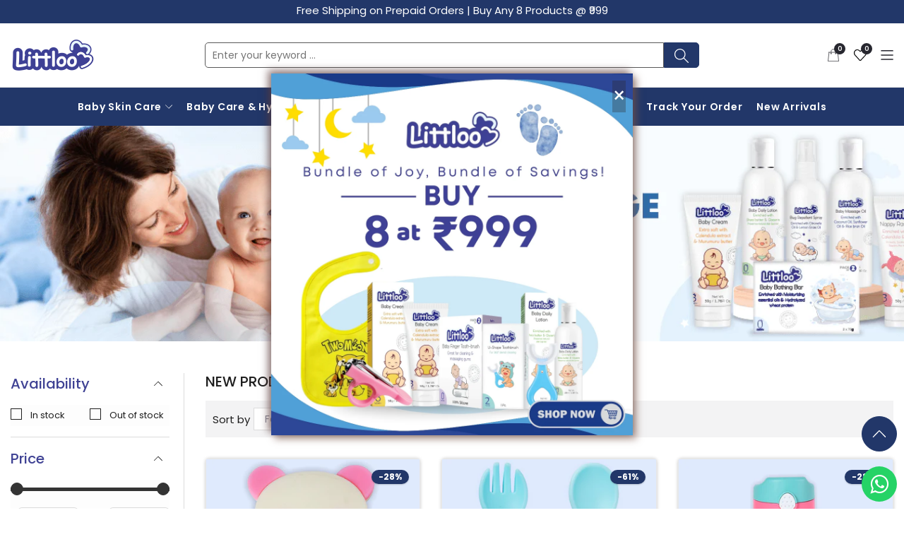

--- FILE ---
content_type: text/html; charset=utf-8
request_url: https://littloo.in/collections/new-products
body_size: 48579
content:
<!doctype html>
<html class="no-js" lang="en">
  <head>


<!-- AMPIFY-ME:START -->




<!-- AMPIFY-ME:END --><meta charset="utf-8">
<meta http-equiv="X-UA-Compatible" content="IE=edge">
<meta name="viewport" content="width=device-width, initial-scale=1.0, user-scalable=1.0, minimum-scale=1.0, maximum-scale=5.0">
    <meta name="theme-color" content="">
    
    <link rel="canonical" href="https://littloo.in/collections/new-products">
    
    <link rel="preconnect" href="https://cdn.shopify.com" crossorigin><link rel="icon" type="image/png" href="//littloo.in/cdn/shop/files/FEV._16x16_e6c93fff-0ce1-404d-aada-215dacc2d9d8_32x32.png?v=1740391593"><link rel="preconnect" href="https://fonts.shopifycdn.com" crossorigin>

      
 <title> Baby Products </title>
        


  
  
    
      
      <meta name="description" content="Best Baby Products brand">
  
    

    

    

<meta property="og:site_name" content="Littloo">
<meta property="og:url" content="https://littloo.in/collections/new-products">
<meta property="og:title" content="Baby Products">
<meta property="og:type" content="website">
<meta property="og:description" content="Best Baby Products brand"><meta property="og:image" content="http://littloo.in/cdn/shop/files/LITTLOO_LOGO_2.png?v=1740391581">
  <meta property="og:image:secure_url" content="https://littloo.in/cdn/shop/files/LITTLOO_LOGO_2.png?v=1740391581">
  <meta property="og:image:width" content="1200">
  <meta property="og:image:height" content="628"><meta name="twitter:card" content="summary_large_image">
<meta name="twitter:title" content="Baby Products">
<meta name="twitter:description" content="Best Baby Products brand">

    <script src="//littloo.in/cdn/shop/t/14/assets/jquery.min.js?v=8324501383853434791697012656" defer="defer"></script><script src="//littloo.in/cdn/shop/t/14/assets/swiper.min.js?v=19857067470180794341697012658" defer="defer"></script>
    <script src="//littloo.in/cdn/shop/t/14/assets/pure-dom.js?v=82460092815076398771697012657" defer="defer"></script>
    <script src="//littloo.in/cdn/shop/t/14/assets/vendor.js?v=183839590655765371281709898047" defer="defer"></script>
    <script src="//littloo.in/cdn/shop/t/14/assets/lazysizes.min.js?v=55158696765433174591710503275" defer="defer"></script><script src="//littloo.in/cdn/shop/t/14/assets/sticky-sidebar.min.js?v=123405615214350053311697012658" defer="defer"></script><script src="//littloo.in/cdn/shop/t/14/assets/global.js?v=119591819901882612061697012656" defer="defer"></script>
    <script src="//littloo.in/cdn/shop/t/14/assets/slideshow.js?v=145076813584959252821697012658" defer="defer"></script>  
    <script>window.breadcrumbs = {
          collection: {
            title: "new products",
            link: "https://littloo.in/collections/new-products"
          }
        };
        sessionStorage.setItem("breadcrumb", JSON.stringify(window.breadcrumbs.collection));</script>    
    <script>window.performance && window.performance.mark && window.performance.mark('shopify.content_for_header.start');</script><meta name="google-site-verification" content="3gTD_bGDaYAUr9PFtE6NqriHZc-1p5ywC3c8BYP4eDs">
<meta id="shopify-digital-wallet" name="shopify-digital-wallet" content="/10205528100/digital_wallets/dialog">
<link rel="alternate" type="application/atom+xml" title="Feed" href="/collections/new-products.atom" />
<link rel="alternate" type="application/json+oembed" href="https://littloo.in/collections/new-products.oembed">
<script async="async" src="/checkouts/internal/preloads.js?locale=en-IN"></script>
<script id="shopify-features" type="application/json">{"accessToken":"8711c9161e7e8fd6ff78b5016932ee8a","betas":["rich-media-storefront-analytics"],"domain":"littloo.in","predictiveSearch":true,"shopId":10205528100,"locale":"en"}</script>
<script>var Shopify = Shopify || {};
Shopify.shop = "littloo.myshopify.com";
Shopify.locale = "en";
Shopify.currency = {"active":"INR","rate":"1.0"};
Shopify.country = "IN";
Shopify.theme = {"name":"Thunder Optimized komal","id":124128886820,"schema_name":"Oars","schema_version":"4.0.1","theme_store_id":null,"role":"main"};
Shopify.theme.handle = "null";
Shopify.theme.style = {"id":null,"handle":null};
Shopify.cdnHost = "littloo.in/cdn";
Shopify.routes = Shopify.routes || {};
Shopify.routes.root = "/";</script>
<script type="module">!function(o){(o.Shopify=o.Shopify||{}).modules=!0}(window);</script>
<script>!function(o){function n(){var o=[];function n(){o.push(Array.prototype.slice.apply(arguments))}return n.q=o,n}var t=o.Shopify=o.Shopify||{};t.loadFeatures=n(),t.autoloadFeatures=n()}(window);</script>
<script id="shop-js-analytics" type="application/json">{"pageType":"collection"}</script>
<script defer="defer" async type="module" src="//littloo.in/cdn/shopifycloud/shop-js/modules/v2/client.init-shop-cart-sync_WVOgQShq.en.esm.js"></script>
<script defer="defer" async type="module" src="//littloo.in/cdn/shopifycloud/shop-js/modules/v2/chunk.common_C_13GLB1.esm.js"></script>
<script defer="defer" async type="module" src="//littloo.in/cdn/shopifycloud/shop-js/modules/v2/chunk.modal_CLfMGd0m.esm.js"></script>
<script type="module">
  await import("//littloo.in/cdn/shopifycloud/shop-js/modules/v2/client.init-shop-cart-sync_WVOgQShq.en.esm.js");
await import("//littloo.in/cdn/shopifycloud/shop-js/modules/v2/chunk.common_C_13GLB1.esm.js");
await import("//littloo.in/cdn/shopifycloud/shop-js/modules/v2/chunk.modal_CLfMGd0m.esm.js");

  window.Shopify.SignInWithShop?.initShopCartSync?.({"fedCMEnabled":true,"windoidEnabled":true});

</script>
<script>(function() {
  var isLoaded = false;
  function asyncLoad() {
    if (isLoaded) return;
    isLoaded = true;
    var urls = ["\/\/cdn.shopify.com\/proxy\/6fba36f76143306dc8a6f6680cf2ca66893631625c3277e586f0afd032cb2b64\/app.ilovebyob.com\/static\/shopify_app\/js\/cart.js?shop=littloo.myshopify.com\u0026sp-cache-control=cHVibGljLCBtYXgtYWdlPTkwMA"];
    for (var i = 0; i < urls.length; i++) {
      var s = document.createElement('script');
      s.type = 'text/javascript';
      s.async = true;
      s.src = urls[i];
      var x = document.getElementsByTagName('script')[0];
      x.parentNode.insertBefore(s, x);
    }
  };
  if(window.attachEvent) {
    window.attachEvent('onload', asyncLoad);
  } else {
    window.addEventListener('load', asyncLoad, false);
  }
})();</script>
<script id="__st">var __st={"a":10205528100,"offset":-18000,"reqid":"b2f2a7bb-86d2-41c0-b754-ed32977d56ab-1769614274","pageurl":"littloo.in\/collections\/new-products","u":"9c405adf65f4","p":"collection","rtyp":"collection","rid":270573010980};</script>
<script>window.ShopifyPaypalV4VisibilityTracking = true;</script>
<script id="captcha-bootstrap">!function(){'use strict';const t='contact',e='account',n='new_comment',o=[[t,t],['blogs',n],['comments',n],[t,'customer']],c=[[e,'customer_login'],[e,'guest_login'],[e,'recover_customer_password'],[e,'create_customer']],r=t=>t.map((([t,e])=>`form[action*='/${t}']:not([data-nocaptcha='true']) input[name='form_type'][value='${e}']`)).join(','),a=t=>()=>t?[...document.querySelectorAll(t)].map((t=>t.form)):[];function s(){const t=[...o],e=r(t);return a(e)}const i='password',u='form_key',d=['recaptcha-v3-token','g-recaptcha-response','h-captcha-response',i],f=()=>{try{return window.sessionStorage}catch{return}},m='__shopify_v',_=t=>t.elements[u];function p(t,e,n=!1){try{const o=window.sessionStorage,c=JSON.parse(o.getItem(e)),{data:r}=function(t){const{data:e,action:n}=t;return t[m]||n?{data:e,action:n}:{data:t,action:n}}(c);for(const[e,n]of Object.entries(r))t.elements[e]&&(t.elements[e].value=n);n&&o.removeItem(e)}catch(o){console.error('form repopulation failed',{error:o})}}const l='form_type',E='cptcha';function T(t){t.dataset[E]=!0}const w=window,h=w.document,L='Shopify',v='ce_forms',y='captcha';let A=!1;((t,e)=>{const n=(g='f06e6c50-85a8-45c8-87d0-21a2b65856fe',I='https://cdn.shopify.com/shopifycloud/storefront-forms-hcaptcha/ce_storefront_forms_captcha_hcaptcha.v1.5.2.iife.js',D={infoText:'Protected by hCaptcha',privacyText:'Privacy',termsText:'Terms'},(t,e,n)=>{const o=w[L][v],c=o.bindForm;if(c)return c(t,g,e,D).then(n);var r;o.q.push([[t,g,e,D],n]),r=I,A||(h.body.append(Object.assign(h.createElement('script'),{id:'captcha-provider',async:!0,src:r})),A=!0)});var g,I,D;w[L]=w[L]||{},w[L][v]=w[L][v]||{},w[L][v].q=[],w[L][y]=w[L][y]||{},w[L][y].protect=function(t,e){n(t,void 0,e),T(t)},Object.freeze(w[L][y]),function(t,e,n,w,h,L){const[v,y,A,g]=function(t,e,n){const i=e?o:[],u=t?c:[],d=[...i,...u],f=r(d),m=r(i),_=r(d.filter((([t,e])=>n.includes(e))));return[a(f),a(m),a(_),s()]}(w,h,L),I=t=>{const e=t.target;return e instanceof HTMLFormElement?e:e&&e.form},D=t=>v().includes(t);t.addEventListener('submit',(t=>{const e=I(t);if(!e)return;const n=D(e)&&!e.dataset.hcaptchaBound&&!e.dataset.recaptchaBound,o=_(e),c=g().includes(e)&&(!o||!o.value);(n||c)&&t.preventDefault(),c&&!n&&(function(t){try{if(!f())return;!function(t){const e=f();if(!e)return;const n=_(t);if(!n)return;const o=n.value;o&&e.removeItem(o)}(t);const e=Array.from(Array(32),(()=>Math.random().toString(36)[2])).join('');!function(t,e){_(t)||t.append(Object.assign(document.createElement('input'),{type:'hidden',name:u})),t.elements[u].value=e}(t,e),function(t,e){const n=f();if(!n)return;const o=[...t.querySelectorAll(`input[type='${i}']`)].map((({name:t})=>t)),c=[...d,...o],r={};for(const[a,s]of new FormData(t).entries())c.includes(a)||(r[a]=s);n.setItem(e,JSON.stringify({[m]:1,action:t.action,data:r}))}(t,e)}catch(e){console.error('failed to persist form',e)}}(e),e.submit())}));const S=(t,e)=>{t&&!t.dataset[E]&&(n(t,e.some((e=>e===t))),T(t))};for(const o of['focusin','change'])t.addEventListener(o,(t=>{const e=I(t);D(e)&&S(e,y())}));const B=e.get('form_key'),M=e.get(l),P=B&&M;t.addEventListener('DOMContentLoaded',(()=>{const t=y();if(P)for(const e of t)e.elements[l].value===M&&p(e,B);[...new Set([...A(),...v().filter((t=>'true'===t.dataset.shopifyCaptcha))])].forEach((e=>S(e,t)))}))}(h,new URLSearchParams(w.location.search),n,t,e,['guest_login'])})(!0,!0)}();</script>
<script integrity="sha256-4kQ18oKyAcykRKYeNunJcIwy7WH5gtpwJnB7kiuLZ1E=" data-source-attribution="shopify.loadfeatures" defer="defer" src="//littloo.in/cdn/shopifycloud/storefront/assets/storefront/load_feature-a0a9edcb.js" crossorigin="anonymous"></script>
<script data-source-attribution="shopify.dynamic_checkout.dynamic.init">var Shopify=Shopify||{};Shopify.PaymentButton=Shopify.PaymentButton||{isStorefrontPortableWallets:!0,init:function(){window.Shopify.PaymentButton.init=function(){};var t=document.createElement("script");t.src="https://littloo.in/cdn/shopifycloud/portable-wallets/latest/portable-wallets.en.js",t.type="module",document.head.appendChild(t)}};
</script>
<script data-source-attribution="shopify.dynamic_checkout.buyer_consent">
  function portableWalletsHideBuyerConsent(e){var t=document.getElementById("shopify-buyer-consent"),n=document.getElementById("shopify-subscription-policy-button");t&&n&&(t.classList.add("hidden"),t.setAttribute("aria-hidden","true"),n.removeEventListener("click",e))}function portableWalletsShowBuyerConsent(e){var t=document.getElementById("shopify-buyer-consent"),n=document.getElementById("shopify-subscription-policy-button");t&&n&&(t.classList.remove("hidden"),t.removeAttribute("aria-hidden"),n.addEventListener("click",e))}window.Shopify?.PaymentButton&&(window.Shopify.PaymentButton.hideBuyerConsent=portableWalletsHideBuyerConsent,window.Shopify.PaymentButton.showBuyerConsent=portableWalletsShowBuyerConsent);
</script>
<script data-source-attribution="shopify.dynamic_checkout.cart.bootstrap">document.addEventListener("DOMContentLoaded",(function(){function t(){return document.querySelector("shopify-accelerated-checkout-cart, shopify-accelerated-checkout")}if(t())Shopify.PaymentButton.init();else{new MutationObserver((function(e,n){t()&&(Shopify.PaymentButton.init(),n.disconnect())})).observe(document.body,{childList:!0,subtree:!0})}}));
</script>

<script>window.performance && window.performance.mark && window.performance.mark('shopify.content_for_header.end');</script>    
    
      <link rel="preconnect" href="https://fonts.googleapis.com">
<link rel="preconnect" href="https://fonts.gstatic.com" crossorigin>



<link rel="preload" href="https://fonts.googleapis.com/css2?family=Poppins:ital,wght@0,100;0,200;0,300;0,400;0,500;0,600;0,700;0,800;0,900;1,100;1,200;1,300;1,400;1,500;1,600;1,700;1,800;1,900&display=swap" as="style" onload="this.onload=null;this.rel='stylesheet'">




<link href="//littloo.in/cdn/shop/t/14/assets/streamster-font.css?v=68702042527430792671697012704" rel="stylesheet">
        
    <style data-shopify>
  :root {--font_body: 'Poppins', sans-serif;
	--font_heading: 'Poppins', sans-serif;
	--font_subheading: 'streamster', sans-serif;;--color_body: #8b8b99;
	--color_primary: #223769;	
	--color_heading: #1e1e1e;	
	--color_line: #dcdcdc;	
	--color_content_bg: #ffffff;
	--collection_toolbar_bg: #f3f3f4;--color_dropdown_text: #595959;
	--color_dropdown_text_hover: #223769;
	--color_dropdown_heading: #1E1E1E;
	--color_dropdown_border: #E6E6E6;
	--color_dropdown_bg: #fff;
	--color_dropdown_price: #223769;
	--color_boxshadow: #e6e6e6;--color_header_text: #27272f;
	--color_header_text_hover: #223769;
	--color_header_border: #E6E6E6;	
	--color_header_bg: #ffffff;		
	--color_header_boxshadow: #E6E6E6;
	--color_topheader_text: #060606;	
	--color_topheader_border: #e7e7e8;	
	--color_topheader_bg: #ffffff;--color_navigation_bg: #ffffff;
	--color_navigation_text: #27272f;	
	--color_navigation_text_hover: #223769;--color_product_title_text : #1e1e1e;	
    --color_product_text : #828282;
    --color_product_hover: #223769;	
    --color_product_line: #e7e7e8;	
	--color_product_bg: #f5f6fb;
	--color_price_text : #223769;
	--color_price_compare_text : #828282;	
	--color_rating_text: #fbce1d;
	--color_price_text_detail: #df1e31;
	--color_price_compare_text_detail: #696969;--color_btn_text: #ffffff;
	--color_btn_border: #223769;
	--color_btn_bg: #223769;--color_btn_text1: #8d8d99;
	--color_btn_border1: #8d8d99;
	--color_btn_bg1: #ffffff;--color_footer_title_text : #1e1e1e;
	--color_footer_text : #828282;	
	--color_footer_text_hover : #223769;	
	--color_footer_border : #dddddd;
	--color_footer_bg : #ffffff;	
	--color_copyright_border : #111721;
	--color_copyright_text : #27272f;			
	--color_copyright_text_hover : #223769;			
	--color_copyright_bg : #f7eee2;
    --color_newsletter_text: #646464;
    --color_newsletter_border: #e6e6e6;
    --color_newsletter_bg: #ffffff;
    --color_btnnewsletter_text: #ffffff;
    --color_btnnewsletter_border: #223769;
    --color_btnnewsletter_bg: #223769;
    --color_scrolltop_text: #ffffff;
    --color_scrolltop_border: #223769;
    --color_scrolltop_bg: #223769;--icon_heading :;

    --duration-short: 100ms;
    --duration-default: 200ms;
    --duration-long: 500ms;

    --bs-gutter-x: 1.5rem;
    --bs-gutter-y: 0;

    --opacity-animated:1;
  }	  
</style>
    
    <link rel="stylesheet" href="//littloo.in/cdn/shop/t/14/assets/swiper-bundle.css?v=173735007180842262091697012658" media="print" onload="this.media='all'">
    <link href="//littloo.in/cdn/shop/t/14/assets/vendor.css?v=157818797730615520451753445461" rel="stylesheet" type="text/css" media="all" />
    <link href="//littloo.in/cdn/shop/t/14/assets/home-section.css?v=165201011214231056631697012656" rel="stylesheet" type="text/css" media="all" />    
	<link href="//littloo.in/cdn/shop/t/14/assets/component-product-grid.css?v=172558417520081801621697012655" rel="stylesheet" type="text/css" media="all" />
    <link href="//littloo.in/cdn/shop/t/14/assets/component-slider.css?v=143765622893929772801697012655" rel="stylesheet" type="text/css" media="all" />
    <link rel="stylesheet" href="//littloo.in/cdn/shop/t/14/assets/component-modal.css?v=42326894289612831581697012655" media="print" onload="this.media='all'"><link href="//littloo.in/cdn/shop/t/14/assets/custom.css?v=111603181540343972631697012704" rel="stylesheet" type="text/css" media="all" />    
    <script>document.documentElement.className = document.documentElement.className.replace('no-js', 'js');</script>
    <!-- Google Tag Manager -->
<script>(function(w,d,s,l,i){w[l]=w[l]||[];w[l].push({'gtm.start':
new Date().getTime(),event:'gtm.js'});var f=d.getElementsByTagName(s)[0],
j=d.createElement(s),dl=l!='dataLayer'?'&l='+l:'';j.async=true;j.src=
'https://www.googletagmanager.com/gtm.js?id='+i+dl;f.parentNode.insertBefore(j,f);
})(window,document,'script','dataLayer','GTM-PK3NFQ7');</script><!-- End Google Tag Manager -->
<!-- Global site tag (gtag.js) - Google Ads: 387797855 --> <script async src="https://www.googletagmanager.com/gtag/js?id=AW-387797855"></script> <script> window.dataLayer = window.dataLayer || []; function gtag(){dataLayer.push(arguments);} gtag('js', new Date()); gtag('config', 'AW-387797855');</script>
<!-- Global site tag (gtag) - Google Ads: 387797855 --> <amp-analytics type="gtag" data-credentials="include"> <script type="application/json"> { "vars": { "gtag_id": "AW-387797855", "config": { "AW-387797855": { "groups": "default" } } }, "triggers": { } } </script> </amp-analytics>   
<!-- Google Tag Manager (noscript) -->
<noscript><iframe src="https://www.googletagmanager.com/ns.html?id=GTM-PK3NFQ7" height="0" width="0" style="display:none;visibility:hidden"></iframe></noscript>
<!-- End Google Tag Manager (noscript) --> 
<script>
  window.dataLayer = window.dataLayer || [];
  function gtag(){dataLayer.push(arguments);}
  gtag('js', new Date());
  gtag('config', 'G-0M3ZFN56T6');
</script>
 <!-- Facebook Pixel Code -->
<script>
!function(f,b,e,v,n,t,s)
{if(f.fbq)return;n=f.fbq=function(){n.callMethod?
n.callMethod.apply(n,arguments):n.queue.push(arguments)};
if(!f._fbq)f._fbq=n;n.push=n;n.loaded=!0;n.version='2.0';
n.queue=[];t=b.createElement(e);t.async=!0;
t.src=v;s=b.getElementsByTagName(e)[0];
s.parentNode.insertBefore(t,s)}(window, document,'script',
'https://connect.facebook.net/en_US/fbevents.js');
fbq('init', '469710224367070');
fbq('track', 'PageView');
</script>
<noscript>
  <img height="1" width="1" style="display:none" src="https://www.facebook.com/tr?id=469710224367070&ev=PageView&noscript=1" alt="image">
</noscript>
<!-- End Facebook Pixel Code -->   
<script src="https://cdn.shopify.com/extensions/1f805629-c1d3-44c5-afa0-f2ef641295ef/booster-page-speed-optimizer-1/assets/speed-embed.js" type="text/javascript" defer="defer"></script>
<link href="https://monorail-edge.shopifysvc.com" rel="dns-prefetch">
<script>(function(){if ("sendBeacon" in navigator && "performance" in window) {try {var session_token_from_headers = performance.getEntriesByType('navigation')[0].serverTiming.find(x => x.name == '_s').description;} catch {var session_token_from_headers = undefined;}var session_cookie_matches = document.cookie.match(/_shopify_s=([^;]*)/);var session_token_from_cookie = session_cookie_matches && session_cookie_matches.length === 2 ? session_cookie_matches[1] : "";var session_token = session_token_from_headers || session_token_from_cookie || "";function handle_abandonment_event(e) {var entries = performance.getEntries().filter(function(entry) {return /monorail-edge.shopifysvc.com/.test(entry.name);});if (!window.abandonment_tracked && entries.length === 0) {window.abandonment_tracked = true;var currentMs = Date.now();var navigation_start = performance.timing.navigationStart;var payload = {shop_id: 10205528100,url: window.location.href,navigation_start,duration: currentMs - navigation_start,session_token,page_type: "collection"};window.navigator.sendBeacon("https://monorail-edge.shopifysvc.com/v1/produce", JSON.stringify({schema_id: "online_store_buyer_site_abandonment/1.1",payload: payload,metadata: {event_created_at_ms: currentMs,event_sent_at_ms: currentMs}}));}}window.addEventListener('pagehide', handle_abandonment_event);}}());</script>
<script id="web-pixels-manager-setup">(function e(e,d,r,n,o){if(void 0===o&&(o={}),!Boolean(null===(a=null===(i=window.Shopify)||void 0===i?void 0:i.analytics)||void 0===a?void 0:a.replayQueue)){var i,a;window.Shopify=window.Shopify||{};var t=window.Shopify;t.analytics=t.analytics||{};var s=t.analytics;s.replayQueue=[],s.publish=function(e,d,r){return s.replayQueue.push([e,d,r]),!0};try{self.performance.mark("wpm:start")}catch(e){}var l=function(){var e={modern:/Edge?\/(1{2}[4-9]|1[2-9]\d|[2-9]\d{2}|\d{4,})\.\d+(\.\d+|)|Firefox\/(1{2}[4-9]|1[2-9]\d|[2-9]\d{2}|\d{4,})\.\d+(\.\d+|)|Chrom(ium|e)\/(9{2}|\d{3,})\.\d+(\.\d+|)|(Maci|X1{2}).+ Version\/(15\.\d+|(1[6-9]|[2-9]\d|\d{3,})\.\d+)([,.]\d+|)( \(\w+\)|)( Mobile\/\w+|) Safari\/|Chrome.+OPR\/(9{2}|\d{3,})\.\d+\.\d+|(CPU[ +]OS|iPhone[ +]OS|CPU[ +]iPhone|CPU IPhone OS|CPU iPad OS)[ +]+(15[._]\d+|(1[6-9]|[2-9]\d|\d{3,})[._]\d+)([._]\d+|)|Android:?[ /-](13[3-9]|1[4-9]\d|[2-9]\d{2}|\d{4,})(\.\d+|)(\.\d+|)|Android.+Firefox\/(13[5-9]|1[4-9]\d|[2-9]\d{2}|\d{4,})\.\d+(\.\d+|)|Android.+Chrom(ium|e)\/(13[3-9]|1[4-9]\d|[2-9]\d{2}|\d{4,})\.\d+(\.\d+|)|SamsungBrowser\/([2-9]\d|\d{3,})\.\d+/,legacy:/Edge?\/(1[6-9]|[2-9]\d|\d{3,})\.\d+(\.\d+|)|Firefox\/(5[4-9]|[6-9]\d|\d{3,})\.\d+(\.\d+|)|Chrom(ium|e)\/(5[1-9]|[6-9]\d|\d{3,})\.\d+(\.\d+|)([\d.]+$|.*Safari\/(?![\d.]+ Edge\/[\d.]+$))|(Maci|X1{2}).+ Version\/(10\.\d+|(1[1-9]|[2-9]\d|\d{3,})\.\d+)([,.]\d+|)( \(\w+\)|)( Mobile\/\w+|) Safari\/|Chrome.+OPR\/(3[89]|[4-9]\d|\d{3,})\.\d+\.\d+|(CPU[ +]OS|iPhone[ +]OS|CPU[ +]iPhone|CPU IPhone OS|CPU iPad OS)[ +]+(10[._]\d+|(1[1-9]|[2-9]\d|\d{3,})[._]\d+)([._]\d+|)|Android:?[ /-](13[3-9]|1[4-9]\d|[2-9]\d{2}|\d{4,})(\.\d+|)(\.\d+|)|Mobile Safari.+OPR\/([89]\d|\d{3,})\.\d+\.\d+|Android.+Firefox\/(13[5-9]|1[4-9]\d|[2-9]\d{2}|\d{4,})\.\d+(\.\d+|)|Android.+Chrom(ium|e)\/(13[3-9]|1[4-9]\d|[2-9]\d{2}|\d{4,})\.\d+(\.\d+|)|Android.+(UC? ?Browser|UCWEB|U3)[ /]?(15\.([5-9]|\d{2,})|(1[6-9]|[2-9]\d|\d{3,})\.\d+)\.\d+|SamsungBrowser\/(5\.\d+|([6-9]|\d{2,})\.\d+)|Android.+MQ{2}Browser\/(14(\.(9|\d{2,})|)|(1[5-9]|[2-9]\d|\d{3,})(\.\d+|))(\.\d+|)|K[Aa][Ii]OS\/(3\.\d+|([4-9]|\d{2,})\.\d+)(\.\d+|)/},d=e.modern,r=e.legacy,n=navigator.userAgent;return n.match(d)?"modern":n.match(r)?"legacy":"unknown"}(),u="modern"===l?"modern":"legacy",c=(null!=n?n:{modern:"",legacy:""})[u],f=function(e){return[e.baseUrl,"/wpm","/b",e.hashVersion,"modern"===e.buildTarget?"m":"l",".js"].join("")}({baseUrl:d,hashVersion:r,buildTarget:u}),m=function(e){var d=e.version,r=e.bundleTarget,n=e.surface,o=e.pageUrl,i=e.monorailEndpoint;return{emit:function(e){var a=e.status,t=e.errorMsg,s=(new Date).getTime(),l=JSON.stringify({metadata:{event_sent_at_ms:s},events:[{schema_id:"web_pixels_manager_load/3.1",payload:{version:d,bundle_target:r,page_url:o,status:a,surface:n,error_msg:t},metadata:{event_created_at_ms:s}}]});if(!i)return console&&console.warn&&console.warn("[Web Pixels Manager] No Monorail endpoint provided, skipping logging."),!1;try{return self.navigator.sendBeacon.bind(self.navigator)(i,l)}catch(e){}var u=new XMLHttpRequest;try{return u.open("POST",i,!0),u.setRequestHeader("Content-Type","text/plain"),u.send(l),!0}catch(e){return console&&console.warn&&console.warn("[Web Pixels Manager] Got an unhandled error while logging to Monorail."),!1}}}}({version:r,bundleTarget:l,surface:e.surface,pageUrl:self.location.href,monorailEndpoint:e.monorailEndpoint});try{o.browserTarget=l,function(e){var d=e.src,r=e.async,n=void 0===r||r,o=e.onload,i=e.onerror,a=e.sri,t=e.scriptDataAttributes,s=void 0===t?{}:t,l=document.createElement("script"),u=document.querySelector("head"),c=document.querySelector("body");if(l.async=n,l.src=d,a&&(l.integrity=a,l.crossOrigin="anonymous"),s)for(var f in s)if(Object.prototype.hasOwnProperty.call(s,f))try{l.dataset[f]=s[f]}catch(e){}if(o&&l.addEventListener("load",o),i&&l.addEventListener("error",i),u)u.appendChild(l);else{if(!c)throw new Error("Did not find a head or body element to append the script");c.appendChild(l)}}({src:f,async:!0,onload:function(){if(!function(){var e,d;return Boolean(null===(d=null===(e=window.Shopify)||void 0===e?void 0:e.analytics)||void 0===d?void 0:d.initialized)}()){var d=window.webPixelsManager.init(e)||void 0;if(d){var r=window.Shopify.analytics;r.replayQueue.forEach((function(e){var r=e[0],n=e[1],o=e[2];d.publishCustomEvent(r,n,o)})),r.replayQueue=[],r.publish=d.publishCustomEvent,r.visitor=d.visitor,r.initialized=!0}}},onerror:function(){return m.emit({status:"failed",errorMsg:"".concat(f," has failed to load")})},sri:function(e){var d=/^sha384-[A-Za-z0-9+/=]+$/;return"string"==typeof e&&d.test(e)}(c)?c:"",scriptDataAttributes:o}),m.emit({status:"loading"})}catch(e){m.emit({status:"failed",errorMsg:(null==e?void 0:e.message)||"Unknown error"})}}})({shopId: 10205528100,storefrontBaseUrl: "https://littloo.in",extensionsBaseUrl: "https://extensions.shopifycdn.com/cdn/shopifycloud/web-pixels-manager",monorailEndpoint: "https://monorail-edge.shopifysvc.com/unstable/produce_batch",surface: "storefront-renderer",enabledBetaFlags: ["2dca8a86"],webPixelsConfigList: [{"id":"309133348","configuration":"{\"config\":\"{\\\"pixel_id\\\":\\\"G-9HCJLZ17Y1\\\",\\\"target_country\\\":\\\"IN\\\",\\\"gtag_events\\\":[{\\\"type\\\":\\\"search\\\",\\\"action_label\\\":[\\\"G-9HCJLZ17Y1\\\",\\\"AW-387797855\\\/gvKUCJT58IYYEN-m9bgB\\\"]},{\\\"type\\\":\\\"begin_checkout\\\",\\\"action_label\\\":[\\\"G-9HCJLZ17Y1\\\",\\\"AW-387797855\\\/xxPXCJH58IYYEN-m9bgB\\\"]},{\\\"type\\\":\\\"view_item\\\",\\\"action_label\\\":[\\\"G-9HCJLZ17Y1\\\",\\\"AW-387797855\\\/apPKCIv58IYYEN-m9bgB\\\",\\\"MC-7B6K5BBNJB\\\"]},{\\\"type\\\":\\\"purchase\\\",\\\"action_label\\\":[\\\"G-9HCJLZ17Y1\\\",\\\"AW-387797855\\\/TbwHCIj58IYYEN-m9bgB\\\",\\\"MC-7B6K5BBNJB\\\"]},{\\\"type\\\":\\\"page_view\\\",\\\"action_label\\\":[\\\"G-9HCJLZ17Y1\\\",\\\"AW-387797855\\\/6uMMCIX58IYYEN-m9bgB\\\",\\\"MC-7B6K5BBNJB\\\"]},{\\\"type\\\":\\\"add_payment_info\\\",\\\"action_label\\\":[\\\"G-9HCJLZ17Y1\\\",\\\"AW-387797855\\\/ozGfCJf58IYYEN-m9bgB\\\"]},{\\\"type\\\":\\\"add_to_cart\\\",\\\"action_label\\\":[\\\"G-9HCJLZ17Y1\\\",\\\"AW-387797855\\\/rDUkCI758IYYEN-m9bgB\\\"]}],\\\"enable_monitoring_mode\\\":false}\"}","eventPayloadVersion":"v1","runtimeContext":"OPEN","scriptVersion":"b2a88bafab3e21179ed38636efcd8a93","type":"APP","apiClientId":1780363,"privacyPurposes":[],"dataSharingAdjustments":{"protectedCustomerApprovalScopes":["read_customer_address","read_customer_email","read_customer_name","read_customer_personal_data","read_customer_phone"]}},{"id":"296058916","configuration":"{\"pixel_id\":\"546125611270284\",\"pixel_type\":\"facebook_pixel\"}","eventPayloadVersion":"v1","runtimeContext":"OPEN","scriptVersion":"ca16bc87fe92b6042fbaa3acc2fbdaa6","type":"APP","apiClientId":2329312,"privacyPurposes":["ANALYTICS","MARKETING","SALE_OF_DATA"],"dataSharingAdjustments":{"protectedCustomerApprovalScopes":["read_customer_address","read_customer_email","read_customer_name","read_customer_personal_data","read_customer_phone"]}},{"id":"shopify-app-pixel","configuration":"{}","eventPayloadVersion":"v1","runtimeContext":"STRICT","scriptVersion":"0450","apiClientId":"shopify-pixel","type":"APP","privacyPurposes":["ANALYTICS","MARKETING"]},{"id":"shopify-custom-pixel","eventPayloadVersion":"v1","runtimeContext":"LAX","scriptVersion":"0450","apiClientId":"shopify-pixel","type":"CUSTOM","privacyPurposes":["ANALYTICS","MARKETING"]}],isMerchantRequest: false,initData: {"shop":{"name":"Littloo","paymentSettings":{"currencyCode":"INR"},"myshopifyDomain":"littloo.myshopify.com","countryCode":"IN","storefrontUrl":"https:\/\/littloo.in"},"customer":null,"cart":null,"checkout":null,"productVariants":[],"purchasingCompany":null},},"https://littloo.in/cdn","fcfee988w5aeb613cpc8e4bc33m6693e112",{"modern":"","legacy":""},{"shopId":"10205528100","storefrontBaseUrl":"https:\/\/littloo.in","extensionBaseUrl":"https:\/\/extensions.shopifycdn.com\/cdn\/shopifycloud\/web-pixels-manager","surface":"storefront-renderer","enabledBetaFlags":"[\"2dca8a86\"]","isMerchantRequest":"false","hashVersion":"fcfee988w5aeb613cpc8e4bc33m6693e112","publish":"custom","events":"[[\"page_viewed\",{}],[\"collection_viewed\",{\"collection\":{\"id\":\"270573010980\",\"title\":\"new products\",\"productVariants\":[{\"price\":{\"amount\":349.0,\"currencyCode\":\"INR\"},\"product\":{\"title\":\"Littloo Panda teether\",\"vendor\":\"Littloo\",\"id\":\"7309379567652\",\"untranslatedTitle\":\"Littloo Panda teether\",\"url\":\"\/products\/littloo-panda-teether\",\"type\":\"Baby Care Products,Baby Teether,new products\"},\"id\":\"40729517064228\",\"image\":{\"src\":\"\/\/littloo.in\/cdn\/shop\/files\/Littloomickyteetherpink_Packof1.jpg?v=1692785760\"},\"sku\":\"panda-teether-Pink_p1\",\"title\":\"Pack of 1 \/ Pink\",\"untranslatedTitle\":\"Pack of 1 \/ Pink\"},{\"price\":{\"amount\":233.0,\"currencyCode\":\"INR\"},\"product\":{\"title\":\"Littloo Wooden Spoon and Fork Set\",\"vendor\":\"Littloo\",\"id\":\"7309335887908\",\"untranslatedTitle\":\"Littloo Wooden Spoon and Fork Set\",\"url\":\"\/products\/baby-spoon-fork-set\",\"type\":\"Baby Care Products,Spoon Feeder,new products\"},\"id\":\"40729448579108\",\"image\":{\"src\":\"\/\/littloo.in\/cdn\/shop\/files\/LittlooForkandSpoon.jpg?v=1692777069\"},\"sku\":\"Littloo Fork and Spoon\",\"title\":\"Default Title\",\"untranslatedTitle\":\"Default Title\"},{\"price\":{\"amount\":447.0,\"currencyCode\":\"INR\"},\"product\":{\"title\":\"Littloo Baby Bottle with Sipper\",\"vendor\":\"Littloo\",\"id\":\"7309377273892\",\"untranslatedTitle\":\"Littloo Baby Bottle with Sipper\",\"url\":\"\/products\/littloo-baby-bottle-with-sipper\",\"type\":\"Baby Care Products,Baby Bottles,new products\"},\"id\":\"40729506218020\",\"image\":{\"src\":\"\/\/littloo.in\/cdn\/shop\/files\/LittlooBottleBlue.jpg?v=1692784526\"},\"sku\":\"bottle_sipper_blue\",\"title\":\"Blue\",\"untranslatedTitle\":\"Blue\"},{\"price\":{\"amount\":318.0,\"currencyCode\":\"INR\"},\"product\":{\"title\":\"Littloo Medicine Spoon (Silicone)\",\"vendor\":\"Littloo\",\"id\":\"7309373538340\",\"untranslatedTitle\":\"Littloo Medicine Spoon (Silicone)\",\"url\":\"\/products\/medicine-spoon\",\"type\":\"Baby Care Products,Spoon Feeder,new products\"},\"id\":\"40729501106212\",\"image\":{\"src\":\"\/\/littloo.in\/cdn\/shop\/files\/LittloomedicinespoonBlue.jpg?v=1692783122\"},\"sku\":\"Littloo_Medicine_Spoon\",\"title\":\"Pack of 1 \/ Blue\",\"untranslatedTitle\":\"Pack of 1 \/ Blue\"}]}}]]"});</script><script>
  window.ShopifyAnalytics = window.ShopifyAnalytics || {};
  window.ShopifyAnalytics.meta = window.ShopifyAnalytics.meta || {};
  window.ShopifyAnalytics.meta.currency = 'INR';
  var meta = {"products":[{"id":7309379567652,"gid":"gid:\/\/shopify\/Product\/7309379567652","vendor":"Littloo","type":"Baby Care Products,Baby Teether,new products","handle":"littloo-panda-teether","variants":[{"id":40729517064228,"price":34900,"name":"Littloo Panda teether - Pack of 1 \/ Pink","public_title":"Pack of 1 \/ Pink","sku":"panda-teether-Pink_p1"},{"id":40729517096996,"price":34900,"name":"Littloo Panda teether - Pack of 1 \/ Black","public_title":"Pack of 1 \/ Black","sku":"panda-teether-Black_p1"},{"id":40729528991780,"price":72500,"name":"Littloo Panda teether - Pack of 2 \/ Pink","public_title":"Pack of 2 \/ Pink","sku":"panda-teether-Pink_p2"},{"id":40729529024548,"price":72500,"name":"Littloo Panda teether - Pack of 2 \/ Black","public_title":"Pack of 2 \/ Black","sku":"panda-teether-Pink_p2"}],"remote":false},{"id":7309335887908,"gid":"gid:\/\/shopify\/Product\/7309335887908","vendor":"Littloo","type":"Baby Care Products,Spoon Feeder,new products","handle":"baby-spoon-fork-set","variants":[{"id":40729448579108,"price":23300,"name":"Littloo Wooden Spoon and Fork Set","public_title":null,"sku":"Littloo Fork and Spoon"}],"remote":false},{"id":7309377273892,"gid":"gid:\/\/shopify\/Product\/7309377273892","vendor":"Littloo","type":"Baby Care Products,Baby Bottles,new products","handle":"littloo-baby-bottle-with-sipper","variants":[{"id":40729506218020,"price":44700,"name":"Littloo Baby Bottle with Sipper - Blue","public_title":"Blue","sku":"bottle_sipper_blue"},{"id":40729506250788,"price":44700,"name":"Littloo Baby Bottle with Sipper - Pink","public_title":"Pink","sku":"bottle_sipper_pink"},{"id":40729506283556,"price":44700,"name":"Littloo Baby Bottle with Sipper - yellow","public_title":"yellow","sku":"bottle_sipper_yellow"}],"remote":false},{"id":7309373538340,"gid":"gid:\/\/shopify\/Product\/7309373538340","vendor":"Littloo","type":"Baby Care Products,Spoon Feeder,new products","handle":"medicine-spoon","variants":[{"id":40729501106212,"price":31800,"name":"Littloo Medicine Spoon (Silicone) - Pack of 1 \/ Blue","public_title":"Pack of 1 \/ Blue","sku":"Littloo_Medicine_Spoon"},{"id":40729501138980,"price":31800,"name":"Littloo Medicine Spoon (Silicone) - Pack of 1 \/ Pink","public_title":"Pack of 1 \/ Pink","sku":"Littloo_Medicine_Spoon"},{"id":40729557434404,"price":44600,"name":"Littloo Medicine Spoon (Silicone) - Pack of 2 \/ Blue","public_title":"Pack of 2 \/ Blue","sku":"Littloo_med_spoon_p2_blue"},{"id":40729556647972,"price":44600,"name":"Littloo Medicine Spoon (Silicone) - Pack of 2 \/ Pink","public_title":"Pack of 2 \/ Pink","sku":"Littloo_med_spoon_p2_black"}],"remote":false}],"page":{"pageType":"collection","resourceType":"collection","resourceId":270573010980,"requestId":"b2f2a7bb-86d2-41c0-b754-ed32977d56ab-1769614274"}};
  for (var attr in meta) {
    window.ShopifyAnalytics.meta[attr] = meta[attr];
  }
</script>
<script class="analytics">
  (function () {
    var customDocumentWrite = function(content) {
      var jquery = null;

      if (window.jQuery) {
        jquery = window.jQuery;
      } else if (window.Checkout && window.Checkout.$) {
        jquery = window.Checkout.$;
      }

      if (jquery) {
        jquery('body').append(content);
      }
    };

    var hasLoggedConversion = function(token) {
      if (token) {
        return document.cookie.indexOf('loggedConversion=' + token) !== -1;
      }
      return false;
    }

    var setCookieIfConversion = function(token) {
      if (token) {
        var twoMonthsFromNow = new Date(Date.now());
        twoMonthsFromNow.setMonth(twoMonthsFromNow.getMonth() + 2);

        document.cookie = 'loggedConversion=' + token + '; expires=' + twoMonthsFromNow;
      }
    }

    var trekkie = window.ShopifyAnalytics.lib = window.trekkie = window.trekkie || [];
    if (trekkie.integrations) {
      return;
    }
    trekkie.methods = [
      'identify',
      'page',
      'ready',
      'track',
      'trackForm',
      'trackLink'
    ];
    trekkie.factory = function(method) {
      return function() {
        var args = Array.prototype.slice.call(arguments);
        args.unshift(method);
        trekkie.push(args);
        return trekkie;
      };
    };
    for (var i = 0; i < trekkie.methods.length; i++) {
      var key = trekkie.methods[i];
      trekkie[key] = trekkie.factory(key);
    }
    trekkie.load = function(config) {
      trekkie.config = config || {};
      trekkie.config.initialDocumentCookie = document.cookie;
      var first = document.getElementsByTagName('script')[0];
      var script = document.createElement('script');
      script.type = 'text/javascript';
      script.onerror = function(e) {
        var scriptFallback = document.createElement('script');
        scriptFallback.type = 'text/javascript';
        scriptFallback.onerror = function(error) {
                var Monorail = {
      produce: function produce(monorailDomain, schemaId, payload) {
        var currentMs = new Date().getTime();
        var event = {
          schema_id: schemaId,
          payload: payload,
          metadata: {
            event_created_at_ms: currentMs,
            event_sent_at_ms: currentMs
          }
        };
        return Monorail.sendRequest("https://" + monorailDomain + "/v1/produce", JSON.stringify(event));
      },
      sendRequest: function sendRequest(endpointUrl, payload) {
        // Try the sendBeacon API
        if (window && window.navigator && typeof window.navigator.sendBeacon === 'function' && typeof window.Blob === 'function' && !Monorail.isIos12()) {
          var blobData = new window.Blob([payload], {
            type: 'text/plain'
          });

          if (window.navigator.sendBeacon(endpointUrl, blobData)) {
            return true;
          } // sendBeacon was not successful

        } // XHR beacon

        var xhr = new XMLHttpRequest();

        try {
          xhr.open('POST', endpointUrl);
          xhr.setRequestHeader('Content-Type', 'text/plain');
          xhr.send(payload);
        } catch (e) {
          console.log(e);
        }

        return false;
      },
      isIos12: function isIos12() {
        return window.navigator.userAgent.lastIndexOf('iPhone; CPU iPhone OS 12_') !== -1 || window.navigator.userAgent.lastIndexOf('iPad; CPU OS 12_') !== -1;
      }
    };
    Monorail.produce('monorail-edge.shopifysvc.com',
      'trekkie_storefront_load_errors/1.1',
      {shop_id: 10205528100,
      theme_id: 124128886820,
      app_name: "storefront",
      context_url: window.location.href,
      source_url: "//littloo.in/cdn/s/trekkie.storefront.a804e9514e4efded663580eddd6991fcc12b5451.min.js"});

        };
        scriptFallback.async = true;
        scriptFallback.src = '//littloo.in/cdn/s/trekkie.storefront.a804e9514e4efded663580eddd6991fcc12b5451.min.js';
        first.parentNode.insertBefore(scriptFallback, first);
      };
      script.async = true;
      script.src = '//littloo.in/cdn/s/trekkie.storefront.a804e9514e4efded663580eddd6991fcc12b5451.min.js';
      first.parentNode.insertBefore(script, first);
    };
    trekkie.load(
      {"Trekkie":{"appName":"storefront","development":false,"defaultAttributes":{"shopId":10205528100,"isMerchantRequest":null,"themeId":124128886820,"themeCityHash":"210908354989567026","contentLanguage":"en","currency":"INR","eventMetadataId":"a2ce57d0-e630-4476-b8a0-338f72d3b843"},"isServerSideCookieWritingEnabled":true,"monorailRegion":"shop_domain","enabledBetaFlags":["65f19447","b5387b81"]},"Session Attribution":{},"S2S":{"facebookCapiEnabled":true,"source":"trekkie-storefront-renderer","apiClientId":580111}}
    );

    var loaded = false;
    trekkie.ready(function() {
      if (loaded) return;
      loaded = true;

      window.ShopifyAnalytics.lib = window.trekkie;

      var originalDocumentWrite = document.write;
      document.write = customDocumentWrite;
      try { window.ShopifyAnalytics.merchantGoogleAnalytics.call(this); } catch(error) {};
      document.write = originalDocumentWrite;

      window.ShopifyAnalytics.lib.page(null,{"pageType":"collection","resourceType":"collection","resourceId":270573010980,"requestId":"b2f2a7bb-86d2-41c0-b754-ed32977d56ab-1769614274","shopifyEmitted":true});

      var match = window.location.pathname.match(/checkouts\/(.+)\/(thank_you|post_purchase)/)
      var token = match? match[1]: undefined;
      if (!hasLoggedConversion(token)) {
        setCookieIfConversion(token);
        window.ShopifyAnalytics.lib.track("Viewed Product Category",{"currency":"INR","category":"Collection: new-products","collectionName":"new-products","collectionId":270573010980,"nonInteraction":true},undefined,undefined,{"shopifyEmitted":true});
      }
    });


        var eventsListenerScript = document.createElement('script');
        eventsListenerScript.async = true;
        eventsListenerScript.src = "//littloo.in/cdn/shopifycloud/storefront/assets/shop_events_listener-3da45d37.js";
        document.getElementsByTagName('head')[0].appendChild(eventsListenerScript);

})();</script>
  <script>
  if (!window.ga || (window.ga && typeof window.ga !== 'function')) {
    window.ga = function ga() {
      (window.ga.q = window.ga.q || []).push(arguments);
      if (window.Shopify && window.Shopify.analytics && typeof window.Shopify.analytics.publish === 'function') {
        window.Shopify.analytics.publish("ga_stub_called", {}, {sendTo: "google_osp_migration"});
      }
      console.error("Shopify's Google Analytics stub called with:", Array.from(arguments), "\nSee https://help.shopify.com/manual/promoting-marketing/pixels/pixel-migration#google for more information.");
    };
    if (window.Shopify && window.Shopify.analytics && typeof window.Shopify.analytics.publish === 'function') {
      window.Shopify.analytics.publish("ga_stub_initialized", {}, {sendTo: "google_osp_migration"});
    }
  }
</script>
<script
  defer
  src="https://littloo.in/cdn/shopifycloud/perf-kit/shopify-perf-kit-3.1.0.min.js"
  data-application="storefront-renderer"
  data-shop-id="10205528100"
  data-render-region="gcp-us-east1"
  data-page-type="collection"
  data-theme-instance-id="124128886820"
  data-theme-name="Oars"
  data-theme-version="4.0.1"
  data-monorail-region="shop_domain"
  data-resource-timing-sampling-rate="10"
  data-shs="true"
  data-shs-beacon="true"
  data-shs-export-with-fetch="true"
  data-shs-logs-sample-rate="1"
  data-shs-beacon-endpoint="https://littloo.in/api/collect"
></script>
</head><body class="template-collection oars-1-4.0.1 layout-box" data-animation-loader="false"><header class="layout-header">   
      <div id="shopify-section-theme-header" class="shopify-section"><link href="//littloo.in/cdn/shop/t/14/assets/section-header.css?v=161324316681886682831697012704" rel="stylesheet" type="text/css" media="all" />
<link href="//littloo.in/cdn/shop/t/14/assets/component-article.css?v=6554066390046497091697012654" rel="stylesheet" type="text/css" media="all" />
<link href="//littloo.in/cdn/shop/t/14/assets/component-list-menu.css?v=66190385837791081101697012655" rel="stylesheet" type="text/css" media="all" />
<link href="//littloo.in/cdn/shop/t/14/assets/component-search.css?v=113465215771251624391697012655" rel="stylesheet" type="text/css" media="all" />
<link href="//littloo.in/cdn/shop/t/14/assets/component-menu-drawer.css?v=60494480187294541001697012655" rel="stylesheet" type="text/css" media="all" />
<link rel="stylesheet" href="//littloo.in/cdn/shop/t/14/assets/component-cart-notification.css?v=16828033441140709511697012655" media="print" onload="this.media='all'">
<link rel="stylesheet" href="//littloo.in/cdn/shop/t/14/assets/component-cart.css?v=17752349236333700351697012655" media="print" onload="this.media='all'">

<script src="//littloo.in/cdn/shop/t/14/assets/localization-form.js?v=101113512391750717491697012656" defer="defer"></script>
<script src="//littloo.in/cdn/shop/t/14/assets/details-modal.js?v=127312385555077660191697012656" defer="defer"></script>
<script src="//littloo.in/cdn/shop/t/14/assets/search-form.js?v=35176017428924328041697012657" defer="defer"></script>
<script src="//littloo.in/cdn/shop/t/14/assets/details-disclosure.js?v=69845810611422513471697012656" defer="defer"></script>
<script src="//littloo.in/cdn/shop/t/14/assets/cart-notification.js?v=139000037037737350121697012654" defer="defer"></script>
<script src="//littloo.in/cdn/shop/t/14/assets/cart-dropdown.js?v=121188277019917565071697012654" defer="defer"></script>

<div class="main-header header-wrapper--border-bottom" >
 <div class="top-header" style="background: #223769;color: #fff;">
 <div class="container">
      <div class="row">
    <div class="cod">
      <p style="text-align: center;"> <span> Free Shipping on Prepaid Orders</span> | <a href="https://littloo.in/products/buy-any-8-product-for-rs999" tabindex="0" style="color:white">Buy Any 8 Products @ ₹999</a> </p>        
  </div>
   </div>
  </div>
</div>
  <div class="container">
    <div class="main-header-content">
      
      <div class="mobile-header__left d-block d-lg-none" style="width:100%;height:100%;"><header-drawer data-breakpoint="tablet">
            <details class="menu-drawer-container">
              <summary class="header__icon header__icon--menu header__icon--summary link link--text focus-inset" aria-label="Menu">
                <svg class="svg-icon icon-menu"><use xlink:href="#menu" /></svg>
              </summary>
              <div id="menu-drawer" class="menu-drawer motion-reduce" tabindex="-1">
                <div class="menu-drawer__inner-container">
                  <div class="header-drawer__title">
                    <h3 class="drawer--title">Menu</h3>
                    <button type="button" class="menu-drawer__close drawer__close-button link link--text focus-inset" aria-label="Close">
                      <svg class="svg-icon icon-close" aria-hidden="true" focusable="false" role="presentation"><use xlink:href="#close" /></svg>
                    </button>
                  </div>
                  <div class="menu-drawer__navigation-container">
                    <div class="component-scrollbar"><nav class="menu-drawer__navigation">
  <toggle-component data-accordion-parent="false" class="">
    <ul class="menu-drawer__menu list-menu" role="list">
<li class="header__menu-root menu__dropdown mobile-menu-toggle toggle__area" data-toggle="1">
        <a href="/collections/baby-skin-care" class="header__menu-item list-menu__item toggle__title ">
          Baby Skin Care     
          <svg class="svg-icon"><use xlink:href="#arrow-down" /></svg>
        </a>
        <ul class="header__submenu list-menu list-menu--disclosure toggle__content" role="list" tabindex="-1"><li class="header__menu-root  " >
    <a href="/products/best-nappy-rash-cream" class="header__menu-item list-menu__item ">
      Nappy Rash Cream
      
    </a>
    
  </li><li class="header__menu-root  " >
    <a href="/products/littloo-baby-cream" class="header__menu-item list-menu__item ">
      Baby Cream
      
    </a>
    
  </li><li class="header__menu-root  " >
    <a href="/products/best-massage-oil-for-baby" class="header__menu-item list-menu__item ">
      Baby Massage Oil
      
    </a>
    
  </li><li class="header__menu-root  " >
    <a href="/products/baby-daily-lotion" class="header__menu-item list-menu__item ">
      Baby Lotion
      
    </a>
    
  </li><li class="header__menu-root  " >
    <a href="/products/baby-skin-care-bathing-bar" class="header__menu-item list-menu__item ">
      Baby Soap
      
    </a>
    
  </li><li class="header__menu-root  " >
    <a href="/products/mosquito-repellent-spray-for-babies" class="header__menu-item list-menu__item ">
      Baby Mosquito Repellent Spray
      
    </a>
    
  </li></ul>
      </li>
<li class="header__menu-root menu__dropdown mobile-menu-toggle toggle__area" data-toggle="1">
        <a href="/collections/baby-care-hygiene" class="header__menu-item list-menu__item toggle__title ">
          Baby Care &amp; Hygiene     
          <svg class="svg-icon"><use xlink:href="#arrow-down" /></svg>
        </a>
        <ul class="header__submenu list-menu list-menu--disclosure toggle__content" role="list" tabindex="-1"><li class="header__menu-root  " >
    <a href="/products/littloos-best-baby-shampoo-tear-free-100ml" class="header__menu-item list-menu__item ">
      Baby Shampoo
      
    </a>
    
  </li><li class="header__menu-root  " >
    <a href="/collections/baby-toothbrush" class="header__menu-item list-menu__item ">
      Baby Toothbrush
      
    </a>
    
  </li><li class="header__menu-root  " >
    <a href="/products/littloo-baby-care-dry-sheet" class="header__menu-item list-menu__item ">
      Baby Dry Sheet 
      
    </a>
    
  </li><li class="header__menu-root  " >
    <a href="/products/baby-grooming-kit" class="header__menu-item list-menu__item ">
      Grooming Kit
      
    </a>
    
  </li><li class="header__menu-root  " >
    <a href="/collections/baby-playing-mats" class="header__menu-item list-menu__item ">
      Baby Playing Mats
      
    </a>
    
  </li><li class="header__menu-root  " >
    <a href="/products/baby-knee-elbow-pads" class="header__menu-item list-menu__item ">
      Baby Knee Pads
      
    </a>
    
  </li></ul>
      </li>
<li class="header__menu-root menu__dropdown mobile-menu-toggle toggle__area" data-toggle="1">
        <a href="/collections/baby-feeding-essentials" class="header__menu-item list-menu__item toggle__title ">
          Feeding Essentials     
          <svg class="svg-icon"><use xlink:href="#arrow-down" /></svg>
        </a>
        <ul class="header__submenu list-menu list-menu--disclosure toggle__content" role="list" tabindex="-1"><li class="header__menu-root  " >
    <a href="/collections/spoon-feeder" class="header__menu-item list-menu__item ">
      Baby Feeding
      
    </a>
    
  </li><li class="header__menu-root  " >
    <a href="/collections/baby-teether" class="header__menu-item list-menu__item ">
      Baby Teether
      
    </a>
    
  </li><li class="header__menu-root  " >
    <a href="/collections/baby-bottles" class="header__menu-item list-menu__item ">
      Baby Bottles
      
    </a>
    
  </li><li class="header__menu-root  " >
    <a href="/products/littloo-bottle-brush" class="header__menu-item list-menu__item ">
      Bottle Brush
      
    </a>
    
  </li></ul>
      </li>
<li class="header__menu-root accordion mobile-menu-accordion"><a href="/collections/combo-kit" class="header__menu-item list-menu__item ">
              Baby Combo Kit
            </a><!-- <a href="/collections/combo-kit" class="header__menu-item list-menu__item ">
          Baby Combo Kit
        </a>
 -->
        
      </li>
<li class="header__menu-root accordion mobile-menu-accordion"><a href="/blogs/best-baby-blog" class="header__menu-item list-menu__item ">
              Blog
            </a><!-- <a href="/blogs/best-baby-blog" class="header__menu-item list-menu__item ">
          Blog
        </a>
 -->
        
      </li>
<li class="header__menu-root accordion mobile-menu-accordion"><a href="/collections/baby-care-products" class="header__menu-item list-menu__item ">
              Shop
            </a><!-- <a href="/collections/baby-care-products" class="header__menu-item list-menu__item ">
          Shop
        </a>
 -->
        
      </li>
<li class="header__menu-root accordion mobile-menu-accordion"><a href="https://littloo.aftership.com" class="header__menu-item list-menu__item ">
              Track Your Order
            </a><!-- <a href="https://littloo.aftership.com" class="header__menu-item list-menu__item ">
          Track Your Order
        </a>
 -->
        
      </li>
<li class="header__menu-root accordion mobile-menu-accordion"><a href="/collections/new-arrivals" class="header__menu-item list-menu__item ">
              New Arrivals
            </a><!-- <a href="/collections/new-arrivals" class="header__menu-item list-menu__item ">
          New Arrivals
        </a>
 -->
        
      </li></ul>
  </toggle-component>
</nav><ul class="menu-drawer__wish-compare list-menu" role="list">
                        <li class="menu--wish-compare__root">
                          <a href="/pages/wish-list" class="menu--wish-compare__item">
                            <svg class="svg-icon"><use xlink:href="#heart" /></svg>
                            <span class="menu--wish-compare__title">Wishlist</span>
                          </a>
                        </li>
                        <li class="menu--wish-compare__root">
                          <a href="/pages/compare" class="menu--wish-compare__item">
                            <svg class="svg-icon"><use xlink:href="#refresh" /></svg>
                            <span class="menu--wish-compare__title">Compare</span>
                          </a>
                        </li>
                      </ul>
                    </div>
                  </div>
                </div>
              </div>
            </details>
          </header-drawer><div class="mobile-header__search header__icon-root"><details-modal data-breakpoint="tablet">
              <details data-focus="true">
                <summary class="header__icon header__icon--search header__icon--summary link focus-inset header-drawer__toggle" aria-haspopup="dialog" aria-label="Search">
                  <div class="drawer__toggle-icon">
                    <svg class="svg-icon icon-search" aria-hidden="true" focusable="false" role="presentation"><use xlink:href="#magnifier" /></svg>
                  </div>
                </summary>
                <div class="header-drawer__inner header-drawer__left" role="dialog" aria-modal="true" aria-label="Search our site">
                  <div class="header-drawer__overlay"></div>
                  <div class="header-drawer_content search-drawer__content" tabindex="-1">
                    <div class="header-drawer__title">
                      <h3 class="drawer--title">Search our site</h3>
                      <button type="button" class="drawer__close-button link link--text focus-inset" aria-label="Close">
                        <svg class="svg-icon icon-close" aria-hidden="true" focusable="false" role="presentation"><use xlink:href="#close" /></svg>
                      </button>
                    </div>
                    <div class="header-drawer__content">
                      <search-form data-search-suggested="true">
                        <div class="search-drawer__form"><form action="/search" method="get" role="search" class="search__form">
                            <input type="hidden" name="type" value="product" />
                            <input type="hidden" name="options[unavailable_products]" value="hide" />
                            <input type="hidden" name="options[prefix]" value="last" />
                            <input type="search" name="q" class="search_box" placeholder="Enter your keyword ..." value=""  />
                            <button class="search_submit" type="submit" aria-label="icon search">
                              <svg class="svg-icon"><use xlink:href="#magnifier" /></svg>
                            </button>
                          </form><div class="search-drawer__quick"><span class="search-drawer__quick-title">Quick search</span><ul class="search-drawer__quick-list"><li>
                                <a href="/collections/baby-skin-care" class="list-menu__item">
                                  Baby Skin Care
                                </a>
                              </li><li>
                                <a href="/collections/baby-care-hygiene" class="list-menu__item">
                                  Baby Care & Hygiene
                                </a>
                              </li><li>
                                <a href="/collections/baby-feeding-essentials" class="list-menu__item">
                                  Feeding Essentials
                                </a>
                              </li><li>
                                <a href="/collections/combo-kit" class="list-menu__item">
                                  Baby Combo Kit
                                </a>
                              </li><li>
                                <a href="/blogs/best-baby-blog" class="list-menu__item">
                                  Blog
                                </a>
                              </li><li>
                                <a href="/collections/baby-care-products" class="list-menu__item">
                                  Shop
                                </a>
                              </li><li>
                                <a href="https://littloo.aftership.com" class="list-menu__item">
                                  Track Your Order
                                </a>
                              </li><li>
                                <a href="/collections/new-arrivals" class="list-menu__item">
                                  New Arrivals
                                </a>
                              </li></ul></div></div>
                        <div class="search-drawer__heading  search-suggested" data-search-drawer-heading><p class="search-drawer__suggested-heading">Need some inspiration?</p><p class="search-drawer__result-heading">Result Found</p>
                        </div>
                        <div class="header-drawer__scroll">
                          <div class="search-drawer__result component-scrollbar  search-suggested" data-search-drawer-result>
                            <div class="search-drawer__result-suggested"><div class="product-item__content"><div class="product-item__list product-item__sold-out">
  <div class="product-item__top">
    <a href="/collections/new-products/products/best-nappy-rash-cream" class="product-item__link product-item__hover_image">
      <span class="visually-hidden">Best Nappy Rash Cream - 50g</span><div class="lazy-bg product-item__image lazyload " style="height: 0; padding-bottom: 100.0%;"
           data-bgset="//littloo.in/cdn/shop/products/01_343ed672-0f27-4299-b921-a352e93d8a1d_{width}x.jpg?v=1740391474"
           data-sizes="auto"
           data-ratio="1.0"
           data-parent-fit="cover">
      </div><div class="product-item__image_second"><div class="lazy-bg product-item__image lazyload " style="height: 0; padding-bottom: 100.0%;"
               data-bgset="//littloo.in/cdn/shop/products/naturalbabyproducts_2d4d57bb-9f19-471c-a39a-8f8ee6e2a405_{width}x.jpg?v=1740391474"
               data-sizes="auto"
               data-ratio="1.0"
               data-parent-fit="cover">
          </div>
        </div></a><div class="product-labels product-item__label">
</div>

<div class="product-item__hover"><div class="product-item__addcart"><a href="/collections/new-products/products/best-nappy-rash-cream" class="product-item__icon" 
                 title="Add to cart" disabled="disabled">
                <svg class="svg-icon"><use xlink:href="#shopping-cart" /></svg>
              </a></div><div class="product-item__wishlist">
            <product-wishlist>
              <a href="/collections/new-products/products/best-nappy-rash-cream" data-add="Add to wishlist" data-added="Added to wishlist" data-wishlist-handle="best-nappy-rash-cream" class="product-item__icon" title="Add to wishlist">
                <svg class="svg-icon"><use xlink:href="#heart" /></svg>
              </a>
            </product-wishlist>
          </div></div></div>
  <div class="product-item__bottom"><div class="product-item__rating">
        <span class="shopify-product-reviews-badge" data-id="6581745614884"></span>
      </div><a class="product-item__title h5" href="/collections/new-products/products/best-nappy-rash-cream">Best Nappy Rash Cream - 50g</a>
    <div class="price product-item__price price--on-sale "><dl>
      <div class="price__regular">
        <dt>
          <span class="visually-hidden visually-hidden--inline">Regular price</span>
        </dt>
        <dd>
          <span class="price-item price-item--regular">
            Rs. 138.00
          </span>
        </dd>
        
      </div>
      <div class="price__sale">
        <dt>
          <span class="visually-hidden visually-hidden--inline">Sale price</span>
        </dt>
        <dd>
          <span class="price-item price-item--sale">
            Rs. 138.00
          </span>
        </dd>
        <dt class="price__compare">
          <span class="visually-hidden visually-hidden--inline">Regular price</span>
        </dt>
        <dd class="price__compare">
          <s class="price-item price-item--regular">
            
              Rs. 145.00
            
          </s>
        </dd>  
          
      </div><small class="unit-price caption hidden">
          <dt class="visually-hidden">Unit price</dt>
          <dd>
            <span></span>
            <span aria-hidden="true">/</span>
            <span class="visually-hidden">&nbsp;per&nbsp;</span>
            <span>
            </span>
          </dd>
        </small></dl></div>

    
  </div>
</div></div><div class="product-item__content"><div class="product-item__list product-item__sold-out">
  <div class="product-item__top">
    <a href="/collections/new-products/products/littloo-baby-cream" class="product-item__link product-item__hover_image">
      <span class="visually-hidden">Best Baby Face Cream in India</span><div class="lazy-bg product-item__image lazyload " style="height: 0; padding-bottom: 100.0%;"
           data-bgset="//littloo.in/cdn/shop/products/01_99a955b5-8bc2-428a-98f5-41075e111717_{width}x.jpg?v=1740391459"
           data-sizes="auto"
           data-ratio="1.0"
           data-parent-fit="cover">
      </div><div class="product-item__image_second"><div class="lazy-bg product-item__image lazyload " style="height: 0; padding-bottom: 100.0%;"
               data-bgset="//littloo.in/cdn/shop/files/2_8e13bfd3-d40f-498f-9e27-af584dffa6ad_{width}x.jpg?v=1740391623"
               data-sizes="auto"
               data-ratio="1.0"
               data-parent-fit="cover">
          </div>
        </div></a><div class="product-labels product-item__label">
</div>

<div class="product-item__hover"><div class="product-item__addcart"><a href="/collections/new-products/products/littloo-baby-cream" class="product-item__icon" 
                 title="Add to cart" disabled="disabled">
                <svg class="svg-icon"><use xlink:href="#shopping-cart" /></svg>
              </a></div><div class="product-item__wishlist">
            <product-wishlist>
              <a href="/collections/new-products/products/littloo-baby-cream" data-add="Add to wishlist" data-added="Added to wishlist" data-wishlist-handle="littloo-baby-cream" class="product-item__icon" title="Add to wishlist">
                <svg class="svg-icon"><use xlink:href="#heart" /></svg>
              </a>
            </product-wishlist>
          </div></div></div>
  <div class="product-item__bottom"><div class="product-item__rating">
        <span class="shopify-product-reviews-badge" data-id="6581726937124"></span>
      </div><a class="product-item__title h5" href="/collections/new-products/products/littloo-baby-cream">Best Baby Face Cream in India</a>
    <div class="price product-item__price price--on-sale "><dl>
      <div class="price__regular">
        <dt>
          <span class="visually-hidden visually-hidden--inline">Regular price</span>
        </dt>
        <dd>
          <span class="price-item price-item--regular">
            Rs. 138.00
          </span>
        </dd>
        
      </div>
      <div class="price__sale">
        <dt>
          <span class="visually-hidden visually-hidden--inline">Sale price</span>
        </dt>
        <dd>
          <span class="price-item price-item--sale">
            Rs. 138.00
          </span>
        </dd>
        <dt class="price__compare">
          <span class="visually-hidden visually-hidden--inline">Regular price</span>
        </dt>
        <dd class="price__compare">
          <s class="price-item price-item--regular">
            
              Rs. 145.00
            
          </s>
        </dd>  
          
      </div><small class="unit-price caption hidden">
          <dt class="visually-hidden">Unit price</dt>
          <dd>
            <span></span>
            <span aria-hidden="true">/</span>
            <span class="visually-hidden">&nbsp;per&nbsp;</span>
            <span>
            </span>
          </dd>
        </small></dl></div>

    
  </div>
</div></div><div class="product-item__content"><div class="product-item__list ">
  <div class="product-item__top">
    <a href="/collections/new-products/products/littloo-baby-care-dry-sheet" class="product-item__link product-item__hover_image">
      <span class="visually-hidden">Littloo Baby Dry Sheet</span><div class="lazy-bg product-item__image lazyload " style="height: 0; padding-bottom: 100.0%;"
           data-bgset="//littloo.in/cdn/shop/files/61eTRB8G2QL._SX679_{width}x.jpg?v=1738147129"
           data-sizes="auto"
           data-ratio="1.0"
           data-parent-fit="cover">
      </div><div class="product-item__image_second"><div class="lazy-bg product-item__image lazyload " style="height: 0; padding-bottom: 100.0%;"
               data-bgset="//littloo.in/cdn/shop/products/03_5fb27e09-29d7-4b82-8727-147d2b6000f4_{width}x.jpg?v=1740391529"
               data-sizes="auto"
               data-ratio="1.0"
               data-parent-fit="cover">
          </div>
        </div></a><div class="product-labels product-item__label"><div class="product__labels-item product__labels-sale" style="background: #91ad41;">
        -32%
      </div>
  	  <style type="text/css">
        .product__labels-sale:before{
          background: #91ad41;
        }
      </style>
    
</div>

<div class="product-item__hover"><div class="product-item__addcart"><product-cart>
                  <a href="/collections/new-products/products/littloo-baby-care-dry-sheet" class="product-item__icon" 
                     title="Add to cart" 
                     data-add-cart="39632074113060">
                    <svg class="svg-icon"><use xlink:href="#shopping-cart" /></svg>
                  </a>
                </product-cart></div><div class="product-item__quickview">
            <product-quickview>
              <a href="/collections/new-products/products/littloo-baby-care-dry-sheet" data-handle="littloo-baby-care-dry-sheet" class="product-item__icon" title="Quick View">
                <svg class="svg-icon"><use xlink:href="#eye" /></svg>
              </a>
            </product-quickview>
          </div><div class="product-item__wishlist">
            <product-wishlist>
              <a href="/collections/new-products/products/littloo-baby-care-dry-sheet" data-add="Add to wishlist" data-added="Added to wishlist" data-wishlist-handle="littloo-baby-care-dry-sheet" class="product-item__icon" title="Add to wishlist">
                <svg class="svg-icon"><use xlink:href="#heart" /></svg>
              </a>
            </product-wishlist>
          </div></div></div>
  <div class="product-item__bottom"><div class="product-item__rating">
        <span class="shopify-product-reviews-badge" data-id="6775289446436"></span>
      </div><a class="product-item__title h5" href="/collections/new-products/products/littloo-baby-care-dry-sheet">Littloo Baby Dry Sheet</a>
    <div class="price product-item__price price--on-sale "><dl>
      <div class="price__regular">
        <dt>
          <span class="visually-hidden visually-hidden--inline">Regular price</span>
        </dt>
        <dd>
          <span class="price-item price-item--regular">
            Rs. 283.00
          </span>
        </dd>
        
      </div>
      <div class="price__sale">
        <dt>
          <span class="visually-hidden visually-hidden--inline">Sale price</span>
        </dt>
        <dd>
          <span class="price-item price-item--sale">
            Rs. 283.00
          </span>
        </dd>
        <dt class="price__compare">
          <span class="visually-hidden visually-hidden--inline">Regular price</span>
        </dt>
        <dd class="price__compare">
          <s class="price-item price-item--regular">
            
              Rs. 419.00
            
          </s>
        </dd>  
          
      </div><small class="unit-price caption hidden">
          <dt class="visually-hidden">Unit price</dt>
          <dd>
            <span></span>
            <span aria-hidden="true">/</span>
            <span class="visually-hidden">&nbsp;per&nbsp;</span>
            <span>
            </span>
          </dd>
        </small></dl></div>

    
  </div>
</div></div><div class="product-item__content"><div class="product-item__list ">
  <div class="product-item__top">
    <a href="/collections/new-products/products/toothbrush-for-baby" class="product-item__link product-item__hover_image">
      <span class="visually-hidden">Littloo Baby Finger Toothbrush</span><div class="lazy-bg product-item__image lazyload " style="height: 0; padding-bottom: 100.0%;"
           data-bgset="//littloo.in/cdn/shop/products/LittlooToothbrushPacof1_{width}x.jpg?v=1740391546"
           data-sizes="auto"
           data-ratio="1.0"
           data-parent-fit="cover">
      </div><div class="product-item__image_second"><div class="lazy-bg product-item__image lazyload " style="height: 0; padding-bottom: 100.0%;"
               data-bgset="//littloo.in/cdn/shop/files/BabyFingerToothbrush_e9270ba6-9880-463b-a727-1da4e8f29188_{width}x.jpg?v=1740391630"
               data-sizes="auto"
               data-ratio="1.0"
               data-parent-fit="cover">
          </div>
        </div></a><div class="product-labels product-item__label"><div class="product__labels-item product__labels-sale" style="background: #91ad41;">
        -9%
      </div>
  	  <style type="text/css">
        .product__labels-sale:before{
          background: #91ad41;
        }
      </style>
    
</div>

<div class="product-item__hover"><div class="product-item__addcart"><a href="/collections/new-products/products/toothbrush-for-baby" class="product-item__icon" 
                   title="Add to cart">
                  <svg class="svg-icon"><use xlink:href="#menu" /></svg>
            	</a></div><div class="product-item__quickview">
            <product-quickview>
              <a href="/collections/new-products/products/toothbrush-for-baby" data-handle="toothbrush-for-baby" class="product-item__icon" title="Quick View">
                <svg class="svg-icon"><use xlink:href="#eye" /></svg>
              </a>
            </product-quickview>
          </div><div class="product-item__wishlist">
            <product-wishlist>
              <a href="/collections/new-products/products/toothbrush-for-baby" data-add="Add to wishlist" data-added="Added to wishlist" data-wishlist-handle="toothbrush-for-baby" class="product-item__icon" title="Add to wishlist">
                <svg class="svg-icon"><use xlink:href="#heart" /></svg>
              </a>
            </product-wishlist>
          </div></div></div>
  <div class="product-item__bottom"><div class="product-item__rating">
        <span class="shopify-product-reviews-badge" data-id="7007566430244"></span>
      </div><a class="product-item__title h5" href="/collections/new-products/products/toothbrush-for-baby">Littloo Baby Finger Toothbrush</a>
    <div class="price product-item__price price--on-sale "><dl>
      <div class="price__regular">
        <dt>
          <span class="visually-hidden visually-hidden--inline">Regular price</span>
        </dt>
        <dd>
          <span class="price-item price-item--regular">
            <span class="price-from">From</span> Rs. 179.00
          </span>
        </dd>
        
      </div>
      <div class="price__sale">
        <dt>
          <span class="visually-hidden visually-hidden--inline">Sale price</span>
        </dt>
        <dd>
          <span class="price-item price-item--sale">
            <span class="price-from">From</span> Rs. 179.00
          </span>
        </dd>
        <dt class="price__compare">
          <span class="visually-hidden visually-hidden--inline">Regular price</span>
        </dt>
        <dd class="price__compare">
          <s class="price-item price-item--regular">
            
              Rs. 198.00
            
          </s>
        </dd>  
          
      </div><small class="unit-price caption hidden">
          <dt class="visually-hidden">Unit price</dt>
          <dd>
            <span></span>
            <span aria-hidden="true">/</span>
            <span class="visually-hidden">&nbsp;per&nbsp;</span>
            <span>
            </span>
          </dd>
        </small></dl></div>

    
  </div>
</div></div></div>
                            <div class="search-drawer__result-content" data-search-autocomplete="true"></div>
                          </div>
                        </div>
                      
                      </search-form>
                    </div>
                  </div>
                </div>
              </details>
            </details-modal></div>
      </div>
      <div class="main-header__logo" style="height:100%;width:10%;"><a href="/" class="header__heading-link link link--text focus-inset"><img srcset="//littloo.in/cdn/shop/files/LITTLOO_LOGO_1_120x.png?v=1740391581"
                     class="header__heading-logo d-none d-lg-block"
                     width="120"
                     height="70"
                     alt="Littloo"
                     ><img srcset="//littloo.in/cdn/shop/files/LITTLOO_LOGO_2_120x.png?v=1740391581"
                     class="header__heading-logo d-block d-lg-none"
                     width="120"
                     height="70"
                     alt="Littloo"
                     ></a></div>
              <div class="main-header__navigation d-none d-lg-block">
          <div class="navigation-header__menu">
               <search-form data-search-suggested="true">
                          <div class=""><form action="/search" method="get" role="search" class="search__form">
                              <input type="hidden" name="type" value="product" />
                              <input type="hidden" name="options[unavailable_products]" value="hide" />
                              <input type="hidden" name="options[prefix]" value="last" />
                              <input type="search" name="q" class="search_box" placeholder="Enter your keyword ..." value=""  />
                              <button class="search_submit" type="submit" aria-label="icon search">
                                <svg class="svg-icon"><use xlink:href="#magnifier" /></svg>
                              </button>
                            </form>
                                      </div>
                       
                        </search-form>
               </div>
        </div>
  
      <div class="main-header__right" style="width:10%;height:100%;">
        <div class="main-header__icon">
          <div class="main-header__icon-root header__icon-root header__icon-search d-none d-lg-block"></div>
          <div class="main-header__icon-root header__icon-root header__icon-cart"><details-modal data-breakpoint="desktop">
                <details data-focus="false">
                  <summary class="header__icon header__icon--cart header__icon--summary link focus-inset header-drawer__toggle" aria-haspopup="dialog" aria-label="My shopping cart">
                    <div class="drawer__toggle-icon">
                      <a href="/cart" id="cart-icon-bubble" data-cart-icon-bubble>
                        <div class="cart-count-bubble count-bubble"><span aria-hidden="true">0</span><span class="visually-hidden">0 items</span>
                        </div>
                        <div class="main-header__cart-title"><svg enable-background="new 0 0 50 50" class="svg-icon icon-bag" version="1.1" viewBox="0 0 50 50" xml:space="preserve" xmlns="http://www.w3.org/2000/svg" xmlns:xlink="http://www.w3.org/1999/xlink"><path d="M8,14L4,49h42l-4-35H8z" fill="none" stroke="#000000" stroke-linecap="round" stroke-miterlimit="10" stroke-width="2"/><rect fill="none" height="50" width="50"/><path d="M34,19c0-1.241,0-6.759,0-8  c0-4.971-4.029-9-9-9s-9,4.029-9,9c0,1.241,0,6.759,0,8" fill="none" stroke="#000000" stroke-linecap="round" stroke-miterlimit="10" stroke-width="2"/><circle cx="34" cy="19" r="2"/><circle cx="16" cy="19" r="2"/></svg></div>
                      </a>
                    </div>
                  </summary>
                  <div class="header-drawer__inner  header-drawer__right" role="dialog" aria-modal="true" aria-label="My shopping cart">
                    <div class="header-drawer__overlay"></div>
                    <div class="header-drawer_content cart-drawer__content" tabindex="-1">
                      <div class="header-drawer__title">
                        <h3 class="drawer--title">My shopping cart</h3>
                        <button type="button" class="drawer__close-button link link--text focus-inset" aria-label="Close">
                          <svg class="svg-icon icon-close" aria-hidden="true" focusable="false" role="presentation"><use xlink:href="#close" /></svg>
                        </button>
                      </div>
                      <div class="header-drawer__content cart-drawer__content"><div class="cart-drawer__shipping" id="cart-dropdown-shipping" data-cart-dropdown-shipping><div class="cart__shipping-content is-empty">
  <div class="cart__shipping-heading"><p class="shipping__heading-notice">Buy <span data-shipping-price>Rs. 150.00</span> more to enjoy <strong>FREE SHIPPING!</strong></p></div>
  <div class="cart__shipping-progress-bar">
    <span width="0%" data-cart-goal-progress class="progress-bar__meter" style="width:0%"></span>
  </div>
</div></div><div class="header-drawer__scroll">
                          <div class="cart-drawer__bubble" id="cart-dropdown-bubble"><cart-dropdown-bubble>
  <div class="component-scrollbar cart__dropdown-content is-empty">
    <div id="cart-dropdown-bubble-product" class="cart__dropdown-product" 1 data-cart-dropdown-bubble-product></div>
    <div class="cart__dropdown-empty">
      <h2 class="cart__empty-text">Your cart is empty</h2>
      <a href="/collections/all" class="button button--secondary">
        Continue shopping
      </a>
    </div>
  </div>
</cart-dropdown-bubble>
</div>
                        </div>
                        <div class="header-drawer__bottom" id="cart-dropdown-bottom" data-cart-dropdown-bottom><div class="cart__dropdown-bottom is-empty">
  <div class="cart__dropdown-subtotal">
    <h3 class="totals__subtotal">Subtotal</h3>
    <p class="totals__subtotal-value" data-cart-modal-total>Rs. 0.00</p>
  </div>
  <div class="cart__dropdown-action">
    <a href="/cart" class="button button--secondary">
      View cart
    </a>
    <form action="/cart" method="post">
      <button class="button button--primary" name="checkout">Check out</button>
    </form>
  </div>
</div></div>
                      </div>
                    </div>
                  </div>
                </details>
              </details-modal></div>
          <header-wishlist class="header__icon-wishlist main-header__icon-root header__icon-root hidden d-none d-md-block">
            <a href="/pages/wish-list" class="header__icon">
              <svg class="svg-icon"><use xlink:href="#heart" /></svg>
              <div class="header__icon-count count-bubble">
                <span aria-hidden="true" class="header__icon-count-bubble">0</span>
                <span class="visually-hidden">Wishlist</span>
              </div>
            </a>
          </header-wishlist>
<!--           <header-compare class="header__icon-compare main-header__icon-root header__icon-root hidden d-none d-md-block">
            <a href="/pages/compare" class="header__icon">
              <svg class="svg-icon"><use xlink:href="#refresh" /></svg>
              <div class="header__icon-count count-bubble">
                <span aria-hidden="true" class="header__icon-count-bubble">0</span>
                <span class="visually-hidden">Compare</span>
              </div>
            </a>
          </header-compare> -->
          <div class="main-header__icon-root header__icon-root header__icon-account">
            <details-modal data-breakpoint="desktop">
              <details data-focus="false">
                <summary class="header__icon header__icon--account header__icon--summary link focus-inset header-drawer__toggle" aria-haspopup="dialog" aria-label="My Account">
                  <div class="drawer__toggle-icon">
                    <svg class="svg-icon icon-menu d-none d-lg-block" aria-hidden="true" focusable="false" role="presentation"><use xlink:href="#menu" /></svg>
                    <svg class="svg-icon icon-menu d-block d-lg-none" aria-hidden="true" focusable="false" role="presentation"><use xlink:href="#options-vertical" /></svg>
                  </div>
                </summary>
                <div class="header-drawer__inner header-drawer__right" role="dialog" aria-modal="true" aria-label="My Account">
                  <div class="header-drawer__overlay"></div>
                  <div class="header-drawer_content account-drawer__content" tabindex="-1">
                    <div class="header-drawer__title">
                      <h3 class="drawer--title" style="color:#fff;">My Account</h3>
                      <button type="button" class="drawer__close-button link link--text focus-inset" aria-label="Close">
                        <svg class="svg-icon icon-close" aria-hidden="true" focusable="false" role="presentation"><use xlink:href="#close" /></svg>
                      </button>
                    </div>
                    <div class="header-drawer__content">
                      <div class="header-drawer__scroll">
                        <div class="component-scrollbar"><div class="account-drawer__tab"><tab-component data-tab-id="theme-header">
                            <ul class="nav-tabs__title no-bullet">
                              <li class="tabs-title is-active" data-tabs-title>
                                <a href="#tab-header-login">Login</a>
                              </li>
                              <li class="tabs-title" data-tabs-title>
                                <a href="#tab-header-register">Register</a>
                              </li>
                            </ul>
                            <div class="nav-tabs__content">
                              <div class="tab-content is-active" id="tab-header-login" data-tabs-panel><form method="post" action="/account/login" id="customer_login_box" accept-charset="UTF-8" data-login-with-shop-sign-in="true" novalidate="novalidate"><input type="hidden" name="form_type" value="customer_login" /><input type="hidden" name="utf8" value="✓" /><div class="field">        
                                  <input class="field__input"
                                         type="email"
                                         name="customer[email]"
                                         id="LoginFormBox-Email"
                                         autocomplete="email"
                                         autocorrect="off"
                                         autocapitalize="off"
                                         
                                         placeholder="Email"
                                         >
                                  <label class="field__label" for="LoginFormBox-Email">
                                    Email
                                  </label>
                                </div><div class="field">          
                                  <input class="field__input"
                                         type="password"
                                         value=""
                                         name="customer[password]"
                                         id="LoginFormBox-Password"
                                         autocomplete="current-password"
                                         
                                         placeholder="Password"
                                         >
                                  <label class="field__label" for="LoginFormBox-Password">
                                    Password
                                  </label>
                                </div><a href="https://shopify.com/10205528100/account?locale=en&region_country=IN#recover" class="account-login-recover">Forgot your password?</a><div class="sign-in_create-account">
                                  <button type="submit" class="button account-login-submit">Sign in</button>
                                </div></form></div>
                              <div class="tab-content" id="tab-header-register" data-tabs-panel><form method="post" action="/account" id="customer_register_box" accept-charset="UTF-8" data-login-with-shop-sign-up="true" novalidate="novalidate"><input type="hidden" name="form_type" value="create_customer" /><input type="hidden" name="utf8" value="✓" /><div class="field">      
                                  <input class="field__input"
                                         type="text"
                                         name="customer[first_name]"
                                         id="RegisterFormBox-FirstName"
                                         
                                         autocomplete="given-name"
                                         placeholder="First name"
                                         >
                                  <label class="field__label" for="RegisterFormBox-FirstName">
                                    First name
                                  </label>
                                </div>
                                <div class="field">
                                  <input class="field__input"
                                         type="text"
                                         name="customer[last_name]"
                                         id="RegisterFormBox-LastName"
                                         
                                         autocomplete="family-name"
                                         placeholder="Last name"
                                         >
                                  <label class="field__label" for="RegisterFormBox-LastName">
                                    Last name
                                  </label>
                                </div>
                                <div class="field">      
                                  <input class="field__input"
                                         type="email"
                                         name="customer[email]"
                                         id="RegisterFormBox-email"
                                         
                                         spellcheck="false"
                                         autocapitalize="off"
                                         autocomplete="email"
                                         aria-required="true"
                                         
                                         placeholder="Email"
                                         >
                                  <label class="field__label" for="RegisterFormBox-email">
                                    Email
                                  </label>
                                </div><div class="field">     
                                  <input class="field__input"
                                         type="password"
                                         name="customer[password]"
                                         id="RegisterFormBox-password"
                                         aria-required="true"
                                         
                                         placeholder="Password"
                                         >
                                  <label class="field__label" for="RegisterFormBox-password">
                                    Password
                                  </label>
                                </div><div class="action_bottom">
                                  <button type="submit" class="button account-login-submit">
                                    Create
                                  </button>            
                                </div></form></div>
                            </div>
                          </tab-component></div><div class="account-drawer__contact"><h3 class="header-contact__title">Welcome to Littloo Store</h3><p class="header-contact__subtitle">We wish you a happy Littloo day.</p><div class="header-contact__social footer__list-social"><ul class="list-unstyled list-social" role="list"><li class="list-social__item list-social__facebook">
    <a href="https://www.facebook.com/littloobabycare" class="link link--text list-social__link" aria-describedby="a11y-external-message">
      <svg class="svg-icon"><use xlink:href="#facebook" /></svg>
      <span class="social-text">Facebook</span>
    </a>
  </li><li class="list-social__item list-social__pinterest">
    <a href="https://www.pinterest.cl/littloobabycare/" class="link link--text list-social__link" aria-describedby="a11y-external-message">
      <svg class="svg-icon"><use xlink:href="#pinterest" /></svg>
      <span class="social-text">Pinterest</span>
    </a>
  </li><li class="list-social__item list-social__instagram">
    <a href="https://www.instagram.com/littloo_babycare/" class="link link--text list-social__link" aria-describedby="a11y-external-message">
      <svg class="svg-icon"><use xlink:href="#instagram" /></svg>
      <span class="social-text">Instagram</span>
    </a>
  </li><li class="visually-hidden list-social__item--placeholder">Follow us on social media!</li>
</ul></div></div></div>
                      </div>
                    </div>
                  </div>
                </div>
              </details>
            </details-modal>
          </div>
        </div>
      </div>
    </div>
  </div>
</div>
                                <div class="desktop_head">
       <div class="container" >   
         <div class="main-header-content"><div class="main-header__navigation d-none d-lg-block">
          <div class="navigation-header__menu desktop_headnavigation-header__menu"><nav class="header__inline-menu">
  <ul class="list-menu list-menu--inline" role="list">
<li class="header__menu-root menu__dropdown">
          <a href="/collections/baby-skin-care" class="header__menu-item list-menu__item dropdown-toggle ">
            Baby Skin Care
            <svg class="svg-icon"><use xlink:href="#arrow-down" /></svg>
          </a>
          <ul class="header__submenu list-menu list-menu--disclosure dropdown-menu" role="list" tabindex="-1"><li class="header__menu-root  ">
    <a href="/products/best-nappy-rash-cream" class="header__menu-item list-menu__item ">
      Nappy Rash Cream
      
    </a>
    
  </li><li class="header__menu-root  ">
    <a href="/products/littloo-baby-cream" class="header__menu-item list-menu__item ">
      Baby Cream
      
    </a>
    
  </li><li class="header__menu-root  ">
    <a href="/products/best-massage-oil-for-baby" class="header__menu-item list-menu__item ">
      Baby Massage Oil
      
    </a>
    
  </li><li class="header__menu-root  ">
    <a href="/products/baby-daily-lotion" class="header__menu-item list-menu__item ">
      Baby Lotion
      
    </a>
    
  </li><li class="header__menu-root  ">
    <a href="/products/baby-skin-care-bathing-bar" class="header__menu-item list-menu__item ">
      Baby Soap
      
    </a>
    
  </li><li class="header__menu-root  ">
    <a href="/products/mosquito-repellent-spray-for-babies" class="header__menu-item list-menu__item ">
      Baby Mosquito Repellent Spray
      
    </a>
    
  </li></ul>
        </li>
<li class="header__menu-root menu__dropdown">
          <a href="/collections/baby-care-hygiene" class="header__menu-item list-menu__item dropdown-toggle ">
            Baby Care &amp; Hygiene
            <svg class="svg-icon"><use xlink:href="#arrow-down" /></svg>
          </a>
          <ul class="header__submenu list-menu list-menu--disclosure dropdown-menu" role="list" tabindex="-1"><li class="header__menu-root  ">
    <a href="/products/littloos-best-baby-shampoo-tear-free-100ml" class="header__menu-item list-menu__item ">
      Baby Shampoo
      
    </a>
    
  </li><li class="header__menu-root  ">
    <a href="/collections/baby-toothbrush" class="header__menu-item list-menu__item ">
      Baby Toothbrush
      
    </a>
    
  </li><li class="header__menu-root  ">
    <a href="/products/littloo-baby-care-dry-sheet" class="header__menu-item list-menu__item ">
      Baby Dry Sheet 
      
    </a>
    
  </li><li class="header__menu-root  ">
    <a href="/products/baby-grooming-kit" class="header__menu-item list-menu__item ">
      Grooming Kit
      
    </a>
    
  </li><li class="header__menu-root  ">
    <a href="/collections/baby-playing-mats" class="header__menu-item list-menu__item ">
      Baby Playing Mats
      
    </a>
    
  </li><li class="header__menu-root  ">
    <a href="/products/baby-knee-elbow-pads" class="header__menu-item list-menu__item ">
      Baby Knee Pads
      
    </a>
    
  </li></ul>
        </li>
<li class="header__menu-root menu__dropdown">
          <a href="/collections/baby-feeding-essentials" class="header__menu-item list-menu__item dropdown-toggle ">
            Feeding Essentials
            <svg class="svg-icon"><use xlink:href="#arrow-down" /></svg>
          </a>
          <ul class="header__submenu list-menu list-menu--disclosure dropdown-menu" role="list" tabindex="-1"><li class="header__menu-root  ">
    <a href="/collections/spoon-feeder" class="header__menu-item list-menu__item ">
      Baby Feeding
      
    </a>
    
  </li><li class="header__menu-root  ">
    <a href="/collections/baby-teether" class="header__menu-item list-menu__item ">
      Baby Teether
      
    </a>
    
  </li><li class="header__menu-root  ">
    <a href="/collections/baby-bottles" class="header__menu-item list-menu__item ">
      Baby Bottles
      
    </a>
    
  </li><li class="header__menu-root  ">
    <a href="/products/littloo-bottle-brush" class="header__menu-item list-menu__item ">
      Bottle Brush
      
    </a>
    
  </li></ul>
        </li>
<li class="header__menu-root"><a href="/collections/combo-kit" class="header__menu-item list-menu__item ">
              Baby Combo Kit
            </a><!-- <a href="/collections/combo-kit" class="header__menu-item list-menu__item ">
            Baby Combo Kit
          </a> -->
        </li>
<li class="header__menu-root"><a href="/blogs/best-baby-blog" class="header__menu-item list-menu__item ">
              Blog
            </a><!-- <a href="/blogs/best-baby-blog" class="header__menu-item list-menu__item ">
            Blog
          </a> -->
        </li>
<li class="header__menu-root"><a href="/collections/baby-care-products" class="header__menu-item list-menu__item ">
              Shop
            </a><!-- <a href="/collections/baby-care-products" class="header__menu-item list-menu__item ">
            Shop
          </a> -->
        </li>
<li class="header__menu-root"><a href="https://littloo.aftership.com" class="header__menu-item list-menu__item ">
              Track Your Order
            </a><!-- <a href="https://littloo.aftership.com" class="header__menu-item list-menu__item ">
            Track Your Order
          </a> -->
        </li>
<li class="header__menu-root"><a href="/collections/new-arrivals" class="header__menu-item list-menu__item ">
              New Arrivals
            </a><!-- <a href="/collections/new-arrivals" class="header__menu-item list-menu__item ">
            New Arrivals
          </a> -->
        </li></ul>
</nav> </div>
        </div></div>  </div></div>
<script type="application/ld+json">
  {
    "@context": "http://schema.org",
    "@type": "Organization",
    "name": "Littloo",
    
      
      "logo": "https:\/\/littloo.in\/cdn\/shop\/files\/LITTLOO_LOGO_1_120x.png?v=1740391581",
    
    "sameAs": [
      "",
      "https:\/\/www.facebook.com\/littloobabycare",
      "https:\/\/www.pinterest.cl\/littloobabycare\/",
      "https:\/\/www.instagram.com\/littloo_babycare\/",
      "",
      "",
      "",
      ""
    ],
    "url": "https:\/\/littloo.in"
  }
</script></div>
    </header>

    <main id="MainContent" class="content-for-layout focus-none" role="main" tabindex="-1">
      <section id="shopify-section-template--14879058198564__main-page" class="shopify-section spaced-section main-page-breadcrumbs"><link href="//littloo.in/cdn/shop/t/14/assets/section-main-page.css?v=135746184027921073841697012658" rel="stylesheet" type="text/css" media="all" />

<noscript><link href="//littloo.in/cdn/shop/t/14/assets/section-main-page.css?v=135746184027921073841697012658" rel="stylesheet" type="text/css" media="all" /></noscript><div class="page-template__layout breadcrumbs__layout" 
       style="padding: 150px 0;background-image:url(//littloo.in/cdn/shop/files/Baby_skin_care_banner_1.png?v=1740391622);">
    <div class="container">
      <h2 class="main-page-title page-title h0 ">
        
            
              new products
            
          
      </h2>
      
        <!-- /snippets/breadcrumbs.liquid -->
  <link href="//littloo.in/cdn/shop/t/14/assets/component-breadcrumb.css?v=67302220800801367691697012655" rel="stylesheet" type="text/css" media="all" />
  <div class="breadcrumbs-content">
    <div class="container">
      <nav class="breadcrumb-nav " aria-label="breadcrumbs">
        <span itemscope itemtype="http://schema.org/BreadcrumbList">
          <span itemprop="itemListElement" itemscope itemtype="http://schema.org/ListItem">
            <a href="/" itemprop="item" title="Back to the frontpage">
              <span itemprop="name">Home</span>
            </a>
            <span itemprop="position" hidden>1</span>
          </span>
          <span class="arrow-space" aria-hidden="true" id="breadcrumb-home"><svg class="svg-icon"><use xlink:href="#arrow-right" /></svg></span>
          
            
              <span itemprop="itemListElement" itemscope itemtype="http://schema.org/ListItem">
                <span itemprop="name">
                  
                    new products
                  
                </span>
                <span itemprop="position" hidden>2</span>
              </span>
            
          
        </span>
      </nav>
    </div>
  </div>
<script>
  if(sessionStorage.breadcrumb) {
    window.breadcrumbs = {};
    window.breadcrumbs.collection = JSON.parse(sessionStorage.breadcrumb);
    var showCollection = false;}
</script>
      
    </div>
  </div>
  <style data-shopify>
	@media screen and (max-width: 991px){
      .breadcrumbs__layout{
        padding: 85px !important;
      }
    }
    @media screen and (max-width: 767px){
      .breadcrumbs__layout{
        padding: 39px !important;
      }
    }
  </style>

</section><div id="shopify-section-template--14879058198564__main-collection" class="shopify-section main-collection"><link href="//littloo.in/cdn/shop/t/14/assets/component-loading-overlay.css?v=144222789914138700521697012655" rel="stylesheet" type="text/css" media="all" />
<link href="//littloo.in/cdn/shop/t/14/assets/component-product-grid.css?v=172558417520081801621697012655" rel="stylesheet" type="text/css" media="all" />
<link href="//littloo.in/cdn/shop/t/14/assets/component-mobile-facet.css?v=159205831643533718941697012655" rel="stylesheet" type="text/css" media="all" />
<link href="//littloo.in/cdn/shop/t/14/assets/template-collection.css?v=99096497288846281331697012658" rel="stylesheet" type="text/css" media="all" />
<link href="//littloo.in/cdn/shop/t/14/assets/component-collection-sidebar.css?v=35542986714077364871697012655" rel="stylesheet" type="text/css" media="all" />
<link rel="preload" href="//littloo.in/cdn/shop/t/14/assets/component-rte.css?v=88361159566969578051697012655" as="style" onload="this.onload=null;this.rel='stylesheet'">

<noscript><link href="//littloo.in/cdn/shop/t/14/assets/component-rte.css?v=88361159566969578051697012655" rel="stylesheet" type="text/css" media="all" /></noscript>

<script src="//littloo.in/cdn/shop/t/14/assets/collection-filters-form.js?v=13164259904034474901697012654" defer="defer"></script><div class="collection-template">
  <div class="container">
    <div class="collection-template__container row"><div class="collection--template__sidebar collection-sidebar__left d-none d-md-block col-12 col-md-2-4" data-sticky-sidebar="50">
          <div class="collection-sidebar__content">
            <accordion-component data-accordion-parent="true"><collection-filters-form class="facets small-hide">
  <form id="CollectionFiltersForm" class="facets__form"><div class="active-facets active-facets-desktop is-empty">
      <facet-remove>
        <a href="/collections/new-products?sort_by=manual" class="active-facets__button">
          <span class="active-facets__button-inner button button--secondary">Clear all</span>
        </a>
      </facet-remove>
      



    </div>
    <div class="facets__form-item">
<div class="collection-sidebar__item accordion collection-sidebar__filter is-active open color-false ">
        <h4 class="accordion__title">
          <span>Availability</span>
          <svg class="svg-icon"><use xlink:href="#arrow-down"></use></svg>
        </h4>
        <div class="facets__display accordion__content component-scrollbar js-filter" data-index="1">
          <div class="facets__header">
            <span class="facets__selected no-js-hidden">0 selected</span>
            <facet-remove>
              <a href="/collections/new-products" class="facets__reset link underlined-link">
                Reset
              </a>
            </facet-remove>
          </div>
          <ul class="facets__list list-unstyled " role="list">
            

          
          
      		
            <li class="list-menu__item facets__item"><label for="Filter-Availability-1" class="facet-checkbox">
                  <input type="checkbox"
                         name="filter.v.availability"
                         value="1"
                         id="Filter-Availability-1"
                         
                         
                         >
                  <svg class="svg-icon"><use xlink:href="#input" /></svg>
                  <svg class="svg-icon icon-checkmark"><use xlink:href="#tick" /></svg>
                  <span class="collections-filter__label">In stock</span>
                </label></li>
          
          

          
          
      		
            <li class="list-menu__item facets__item"><label for="Filter-Availability-2" class="facet-checkbox">
                  <input type="checkbox"
                         name="filter.v.availability"
                         value="0"
                         id="Filter-Availability-2"
                         
                         
                         >
                  <svg class="svg-icon"><use xlink:href="#input" /></svg>
                  <svg class="svg-icon icon-checkmark"><use xlink:href="#tick" /></svg>
                  <span class="collections-filter__label">Out of stock</span>
                </label></li>
          
          
             
          </ul>
          <span class="hidden filter-color-check "></span>
        </div>
      </div>
      

      
      <div class="collection-sidebar__item accordion collection-sidebar__filter is-active open">
        <h4 class="accordion__title">
          <span>Price</span>
          <svg class="svg-icon"><use xlink:href="#arrow-down"></use></svg>
        </h4>
        <div class="facets__display accordion__content component-scrollbar js-filter" data-index="2">
          <div class="facets__header"><span class="facets__selected">The highest price is Rs. 725.00</span>
            <facet-remove>
              <a href="/collections/new-products" class="facets__reset link underlined-link" >
                Reset
              </a>
            </facet-remove>
          </div>
          <price-range class="facets__price">
            <div class="facets__price-range">
              <input type="range" 
                     min="0" 
                     max="725.00"value="0">
              <input type="range" 
                     min="0" 
                     max="725.00"value="725.00">
            </div>
            <div class="facets__price-field">
              <div class="field">
                <span class="field__currency">₹</span>
                <input class="field__input"
                       name="filter.v.price.gte"
                       id="Filter-Price-2-GTE"value="0"type="number"
                       placeholder="0"
                       min="0"
                       max="725.00"/>
              </div>
              <span class="facets__price-to">To</span>
              <div class="field">
                <span class="field__currency">₹</span>
                <input class="field__input"
                       name="filter.v.price.lte"
                       id="Filter-Price-2-LTE"value="725.00"type="number"
                       placeholder="725.00"
                       min="0"
                       max="725.00"/>
              </div>
            </div>
          </price-range>
        </div>
      </div>
      
<noscript>
        <button type="submit" class="facets__button-no-js button button--tertiary">Filter</button>
      </noscript>
    </div>
    
<div class="sorting hidden">
        <div class="collection-filters__field">
          <div class="select"><select name="sort_by" class="select__select collection-filters__sort" id="SortBy" aria-describedby="a11y-refresh-page-message"><option value="manual" selected="selected">Featured</option><option value="best-selling">Best selling</option><option value="title-ascending">Alphabetically, A-Z</option><option value="title-descending">Alphabetically, Z-A</option><option value="price-ascending">Price, low to high</option><option value="price-descending">Price, high to low</option><option value="created-ascending">Date, old to new</option><option value="created-descending">Date, new to old</option></select>
          </div>
        </div>
      </div><div class="collection-product-count light" role="status">
      <div class="loading-overlay__spinner">
        <svg aria-hidden="true" focusable="false" role="presentation" class="spinner" viewBox="0 0 66 66" xmlns="http://www.w3.org/2000/svg">
          <circle class="path" fill="none" stroke-width="6" cx="33" cy="33" r="30"></circle>
        </svg>
      </div>
    </div>          
  </form>
</collection-filters-form><div class=" collection-sidebar__item accordion collection-sidebar__best is-active open"><h4 class="accordion__title">
        <span>Best Sale</span>
        <svg class="svg-icon"><use xlink:href="#arrow-down"></use></svg>
      </h4><div class="accordion__content collection-sidebar__best-content"><div class="accordion__product row row-cols-1 row-cols-sm-1 row-cols-md-1 row-cols-lg-1 row-cols-xl-1 row-cols-xxl-1"><div class="col product-item__content"><div class="product-item__list ">
  <div class="product-item__top">
    <a href="/collections/new-products/products/inflatable-water-playmat" class="product-item__link product-item__hover_image">
      <span class="visually-hidden">Inflatable Water Play Mat</span><div class="lazy-bg product-item__image lazyload " style="height: 0; padding-bottom: 100.0%;"
           data-bgset="//littloo.in/cdn/shop/products/02_c1552746-60a4-48dd-a1fc-e25a90358be2_{width}x.jpg?v=1740391510"
           data-sizes="auto"
           data-ratio="1.0"
           data-parent-fit="cover">
      </div><div class="product-item__image_second"><div class="lazy-bg product-item__image lazyload " style="height: 0; padding-bottom: 100.0%;"
               data-bgset="//littloo.in/cdn/shop/products/LittlooWaterPlayMat_1_{width}x.jpg?v=1740391581"
               data-sizes="auto"
               data-ratio="1.0"
               data-parent-fit="cover">
          </div>
        </div></a><div class="product-labels product-item__label"><div class="product__labels-item product__labels-sale" style="background: #91ad41;">
        -46%
      </div>
  	  <style type="text/css">
        .product__labels-sale:before{
          background: #91ad41;
        }
      </style>
    
</div>

<div class="product-item__hover"><div class="product-item__addcart"><product-cart>
                  <a href="/collections/new-products/products/inflatable-water-playmat" class="product-item__icon" 
                     title="Add to cart" 
                     data-add-cart="40724122763300">
                    <svg class="svg-icon"><use xlink:href="#shopping-cart" /></svg>
                  </a>
                </product-cart></div><div class="product-item__quickview">
            <product-quickview>
              <a href="/collections/new-products/products/inflatable-water-playmat" data-handle="inflatable-water-playmat" class="product-item__icon" title="Quick View">
                <svg class="svg-icon"><use xlink:href="#eye" /></svg>
              </a>
            </product-quickview>
          </div><div class="product-item__wishlist">
            <product-wishlist>
              <a href="/collections/new-products/products/inflatable-water-playmat" data-add="Add to wishlist" data-added="Added to wishlist" data-wishlist-handle="inflatable-water-playmat" class="product-item__icon" title="Add to wishlist">
                <svg class="svg-icon"><use xlink:href="#heart" /></svg>
              </a>
            </product-wishlist>
          </div></div></div>
  <div class="product-item__bottom"><div class="product-item__rating">
        <span class="shopify-product-reviews-badge" data-id="6775315169316"></span>
      </div><a class="product-item__title h5" href="/collections/new-products/products/inflatable-water-playmat">Inflatable Water Play Mat</a>
    <div class="price product-item__price price--on-sale "><dl>
      <div class="price__regular">
        <dt>
          <span class="visually-hidden visually-hidden--inline">Regular price</span>
        </dt>
        <dd>
          <span class="price-item price-item--regular">
            Rs. 376.00
          </span>
        </dd>
        
      </div>
      <div class="price__sale">
        <dt>
          <span class="visually-hidden visually-hidden--inline">Sale price</span>
        </dt>
        <dd>
          <span class="price-item price-item--sale">
            Rs. 376.00
          </span>
        </dd>
        <dt class="price__compare">
          <span class="visually-hidden visually-hidden--inline">Regular price</span>
        </dt>
        <dd class="price__compare">
          <s class="price-item price-item--regular">
            
              Rs. 699.00
            
          </s>
        </dd>  
          
      </div><small class="unit-price caption hidden">
          <dt class="visually-hidden">Unit price</dt>
          <dd>
            <span></span>
            <span aria-hidden="true">/</span>
            <span class="visually-hidden">&nbsp;per&nbsp;</span>
            <span>
            </span>
          </dd>
        </small></dl></div>

    
  </div>
</div></div>
        <div class="col product-item__content"><div class="product-item__list ">
  <div class="product-item__top">
    <a href="/collections/new-products/products/silicone-baby-finger-toothbrush" class="product-item__link product-item__hover_image">
      <span class="visually-hidden">Baby Silicone Finger ToothBrush - 2 Packs</span><div class="lazy-bg product-item__image lazyload " style="height: 0; padding-bottom: 100.0%;"
           data-bgset="//littloo.in/cdn/shop/products/brush_d5435c8f-a556-4bd1-9ced-99ac287baec8_{width}x.jpg?v=1740391578"
           data-sizes="auto"
           data-ratio="1.0"
           data-parent-fit="cover">
      </div><div class="product-item__image_second"><div class="lazy-bg product-item__image lazyload " style="height: 0; padding-bottom: 100.0%;"
               data-bgset="//littloo.in/cdn/shop/products/baby-finger-brush-price_{width}x.webp?v=1740391572"
               data-sizes="auto"
               data-ratio="1.0"
               data-parent-fit="cover">
          </div>
        </div></a><div class="product-labels product-item__label"><div class="product__labels-item product__labels-sale" style="background: #91ad41;">
        -42%
      </div>
  	  <style type="text/css">
        .product__labels-sale:before{
          background: #91ad41;
        }
      </style>
    
</div>

<div class="product-item__hover"><div class="product-item__addcart"><product-cart>
                  <a href="/collections/new-products/products/silicone-baby-finger-toothbrush" class="product-item__icon" 
                     title="Add to cart" 
                     data-add-cart="32615594459172">
                    <svg class="svg-icon"><use xlink:href="#shopping-cart" /></svg>
                  </a>
                </product-cart></div><div class="product-item__quickview">
            <product-quickview>
              <a href="/collections/new-products/products/silicone-baby-finger-toothbrush" data-handle="silicone-baby-finger-toothbrush" class="product-item__icon" title="Quick View">
                <svg class="svg-icon"><use xlink:href="#eye" /></svg>
              </a>
            </product-quickview>
          </div><div class="product-item__wishlist">
            <product-wishlist>
              <a href="/collections/new-products/products/silicone-baby-finger-toothbrush" data-add="Add to wishlist" data-added="Added to wishlist" data-wishlist-handle="silicone-baby-finger-toothbrush" class="product-item__icon" title="Add to wishlist">
                <svg class="svg-icon"><use xlink:href="#heart" /></svg>
              </a>
            </product-wishlist>
          </div></div></div>
  <div class="product-item__bottom"><div class="product-item__rating">
        <span class="shopify-product-reviews-badge" data-id="5052027732004"></span>
      </div><a class="product-item__title h5" href="/collections/new-products/products/silicone-baby-finger-toothbrush">Baby Silicone Finger ToothBrush - 2 Packs</a>
    <div class="price product-item__price price--on-sale "><dl>
      <div class="price__regular">
        <dt>
          <span class="visually-hidden visually-hidden--inline">Regular price</span>
        </dt>
        <dd>
          <span class="price-item price-item--regular">
            Rs. 216.00
          </span>
        </dd>
        
      </div>
      <div class="price__sale">
        <dt>
          <span class="visually-hidden visually-hidden--inline">Sale price</span>
        </dt>
        <dd>
          <span class="price-item price-item--sale">
            Rs. 216.00
          </span>
        </dd>
        <dt class="price__compare">
          <span class="visually-hidden visually-hidden--inline">Regular price</span>
        </dt>
        <dd class="price__compare">
          <s class="price-item price-item--regular">
            
              Rs. 378.00
            
          </s>
        </dd>  
          
      </div><small class="unit-price caption hidden">
          <dt class="visually-hidden">Unit price</dt>
          <dd>
            <span></span>
            <span aria-hidden="true">/</span>
            <span class="visually-hidden">&nbsp;per&nbsp;</span>
            <span>
            </span>
          </dd>
        </small></dl></div>

    
  </div>
</div></div>
        <div class="col product-item__content"><div class="product-item__list ">
  <div class="product-item__top">
    <a href="/collections/new-products/products/baby-knee-elbow-pads" class="product-item__link product-item__hover_image">
      <span class="visually-hidden">Baby Knee/ Elbow pads</span><div class="lazy-bg product-item__image lazyload " style="height: 0; padding-bottom: 100.0%;"
           data-bgset="//littloo.in/cdn/shop/products/kneepad_{width}x.jpg?v=1740391578"
           data-sizes="auto"
           data-ratio="1.0"
           data-parent-fit="cover">
      </div><div class="product-item__image_second"><div class="lazy-bg product-item__image lazyload " style="height: 0; padding-bottom: 100.0%;"
               data-bgset="//littloo.in/cdn/shop/files/KneePad_888a7806-16c3-4b19-8204-dfecff4858e9_{width}x.jpg?v=1740391622"
               data-sizes="auto"
               data-ratio="1.0"
               data-parent-fit="cover">
          </div>
        </div></a><div class="product-labels product-item__label"><div class="product__labels-item product__labels-sale" style="background: #91ad41;">
        -47%
      </div>
  	  <style type="text/css">
        .product__labels-sale:before{
          background: #91ad41;
        }
      </style>
    
</div>

<div class="product-item__hover"><div class="product-item__addcart"><a href="/collections/new-products/products/baby-knee-elbow-pads" class="product-item__icon" 
                   title="Add to cart">
                  <svg class="svg-icon"><use xlink:href="#menu" /></svg>
            	</a></div><div class="product-item__quickview">
            <product-quickview>
              <a href="/collections/new-products/products/baby-knee-elbow-pads" data-handle="baby-knee-elbow-pads" class="product-item__icon" title="Quick View">
                <svg class="svg-icon"><use xlink:href="#eye" /></svg>
              </a>
            </product-quickview>
          </div><div class="product-item__wishlist">
            <product-wishlist>
              <a href="/collections/new-products/products/baby-knee-elbow-pads" data-add="Add to wishlist" data-added="Added to wishlist" data-wishlist-handle="baby-knee-elbow-pads" class="product-item__icon" title="Add to wishlist">
                <svg class="svg-icon"><use xlink:href="#heart" /></svg>
              </a>
            </product-wishlist>
          </div></div></div>
  <div class="product-item__bottom"><div class="product-item__rating">
        <span class="shopify-product-reviews-badge" data-id="6772441186340"></span>
      </div><a class="product-item__title h5" href="/collections/new-products/products/baby-knee-elbow-pads">Baby Knee/ Elbow pads</a>
    <div class="price product-item__price price--on-sale "><dl>
      <div class="price__regular">
        <dt>
          <span class="visually-hidden visually-hidden--inline">Regular price</span>
        </dt>
        <dd>
          <span class="price-item price-item--regular">
            <span class="price-from">From</span> Rs. 130.00
          </span>
        </dd>
        
      </div>
      <div class="price__sale">
        <dt>
          <span class="visually-hidden visually-hidden--inline">Sale price</span>
        </dt>
        <dd>
          <span class="price-item price-item--sale">
            <span class="price-from">From</span> Rs. 130.00
          </span>
        </dd>
        <dt class="price__compare">
          <span class="visually-hidden visually-hidden--inline">Regular price</span>
        </dt>
        <dd class="price__compare">
          <s class="price-item price-item--regular">
            
              Rs. 249.00
            
          </s>
        </dd>  
          
      </div><small class="unit-price caption hidden">
          <dt class="visually-hidden">Unit price</dt>
          <dd>
            <span></span>
            <span aria-hidden="true">/</span>
            <span class="visually-hidden">&nbsp;per&nbsp;</span>
            <span>
            </span>
          </dd>
        </small></dl></div>

    
  </div>
</div></div>
        <div class="col product-item__content"><div class="product-item__list ">
  <div class="product-item__top">
    <a href="/collections/new-products/products/baby-dropper" class="product-item__link product-item__hover_image">
      <span class="visually-hidden">Littloo Baby Medicine Dropper</span><div class="lazy-bg product-item__image lazyload " style="height: 0; padding-bottom: 100.0%;"
           data-bgset="//littloo.in/cdn/shop/products/Baby-dropper_{width}x.webp?v=1740391572"
           data-sizes="auto"
           data-ratio="1.0"
           data-parent-fit="cover">
      </div><div class="product-item__image_second"><div class="lazy-bg product-item__image lazyload " style="height: 0; padding-bottom: 100.0%;"
               data-bgset="//littloo.in/cdn/shop/files/Babydropper_{width}x.jpg?v=1740391622"
               data-sizes="auto"
               data-ratio="1.0"
               data-parent-fit="cover">
          </div>
        </div></a><div class="product-labels product-item__label"><div class="product__labels-item product__labels-sale" style="background: #91ad41;">
        -53%
      </div>
  	  <style type="text/css">
        .product__labels-sale:before{
          background: #91ad41;
        }
      </style>
    
</div>

<div class="product-item__hover"><div class="product-item__addcart"><product-cart>
                  <a href="/collections/new-products/products/baby-dropper" class="product-item__icon" 
                     title="Add to cart" 
                     data-add-cart="40424364179492">
                    <svg class="svg-icon"><use xlink:href="#shopping-cart" /></svg>
                  </a>
                </product-cart></div><div class="product-item__quickview">
            <product-quickview>
              <a href="/collections/new-products/products/baby-dropper" data-handle="baby-dropper" class="product-item__icon" title="Quick View">
                <svg class="svg-icon"><use xlink:href="#eye" /></svg>
              </a>
            </product-quickview>
          </div><div class="product-item__wishlist">
            <product-wishlist>
              <a href="/collections/new-products/products/baby-dropper" data-add="Add to wishlist" data-added="Added to wishlist" data-wishlist-handle="baby-dropper" class="product-item__icon" title="Add to wishlist">
                <svg class="svg-icon"><use xlink:href="#heart" /></svg>
              </a>
            </product-wishlist>
          </div></div></div>
  <div class="product-item__bottom"><div class="product-item__rating">
        <span class="shopify-product-reviews-badge" data-id="7134513922084"></span>
      </div><a class="product-item__title h5" href="/collections/new-products/products/baby-dropper">Littloo Baby Medicine Dropper</a>
    <div class="price product-item__price price--on-sale "><dl>
      <div class="price__regular">
        <dt>
          <span class="visually-hidden visually-hidden--inline">Regular price</span>
        </dt>
        <dd>
          <span class="price-item price-item--regular">
            Rs. 224.00
          </span>
        </dd>
        
      </div>
      <div class="price__sale">
        <dt>
          <span class="visually-hidden visually-hidden--inline">Sale price</span>
        </dt>
        <dd>
          <span class="price-item price-item--sale">
            Rs. 224.00
          </span>
        </dd>
        <dt class="price__compare">
          <span class="visually-hidden visually-hidden--inline">Regular price</span>
        </dt>
        <dd class="price__compare">
          <s class="price-item price-item--regular">
            
              Rs. 477.00
            
          </s>
        </dd>  
          
      </div><small class="unit-price caption hidden">
          <dt class="visually-hidden">Unit price</dt>
          <dd>
            <span></span>
            <span aria-hidden="true">/</span>
            <span class="visually-hidden">&nbsp;per&nbsp;</span>
            <span>
            </span>
          </dd>
        </small></dl></div>

    
  </div>
</div></div>
        
      </div></div>
</div></accordion-component>
          </div>
        </div><div class="collection-template__content padding-left  is-sidebar col-12 col-md-4-5"><h1 class="collection-template__title">
            
              new products
            
          </h1>
          
<!----><div class="collection-template__toolbar collection-template__mobile d-block d-md-none">
            <div class="collection-template__mobile-top">
              <menu-drawer class="mobile-facets__wrapper" data-breakpoint="mobile">
                <details class="mobile-facets__disclosure disclosure-has-popup">
                  <summary class="mobile-facets__open-wrapper focus-offset">
                    <span class="mobile-facets__open">
                      <svg class="svg-icon"><use xlink:href="#filter" /></svg>
                      <span class="mobile-facets__open-label button-label">Filter and sort</span>
                    </span>
                    <span tabindex="0" class="mobile-facets__close mobile-facets__close--no-js"><svg class="svg-icon"><use xlink:href="#close" /></svg></span>
                  </summary>
                  <collection-filters-form>
                    <form id="CollectionFiltersFormMobile" class="mobile-facets">
                      <div class="mobile-facets__inner component-scrollbar">
                        <div class="mobile-facets__header">
                          <div class="mobile-facets__header-inner">
                            <h2 class="mobile-facets__heading">Filter and sort</h2>
                            <p class="mobile-facets__count">4 of 4 products</p>
                          </div>
                        </div>
                        <div class="mobile-facets__main">
<details class="mobile-facets__details js-filter " data-index="mobile-1">
        <summary class="mobile-facets__summary focus-inset">
          <div>
            <span>Availability</span>    
            <span class="count-bubble"></span>
            <span class="mobile-facets__arrow no-js-hidden"><svg class="svg-icon"><use xlink:href="#arrow-right" /></svg></span>
            <noscript><svg class="svg-icon"><use xlink:href="#arrow-down" /></svg></noscript>
          </div>
        </summary>
        <div class="mobile-facets__submenu">
          <button class="mobile-facets__close-button link link--text focus-inset" aria-expanded="true" type="button">
            <svg class="svg-icon"><use xlink:href="#arrow-right" /></svg>
            Availability
          </button>
          <ul class="facets__list  list-unstyled" role="list">
            

          
          
			
            <li class="list-menu__item facets__item"><label for="Filter-Availability-mobile-1" class="facet-checkbox">
                  <input type="checkbox"
                         name="filter.v.availability"
                         value="1"
                         id="Filter-Availability-mobile-1"
                         
                         
                         >
                  <svg class="svg-icon"><use xlink:href="#input" /></svg>
                  <svg class="svg-icon icon-checkmark"><use xlink:href="#tick" /></svg>
                  <span class="collections-filter__label">In stock</span>
                </label></li>
			
          

          
          
			
            <li class="list-menu__item facets__item"><label for="Filter-Availability-mobile-2" class="facet-checkbox">
                  <input type="checkbox"
                         name="filter.v.availability"
                         value="0"
                         id="Filter-Availability-mobile-2"
                         
                         
                         >
                  <svg class="svg-icon"><use xlink:href="#input" /></svg>
                  <svg class="svg-icon icon-checkmark"><use xlink:href="#tick" /></svg>
                  <span class="collections-filter__label">Out of stock</span>
                </label></li>
			
          

          </ul>

          <div class="no-js-hidden mobile-facets__footer">
            <facet-remove class="mobile-facets__clear-wrapper">
              <a href="/collections/new-products" class="mobile-facets__clear underlined-link">Clear</a>
            </facet-remove>
            <button type="button" class="no-js-hidden button button--primary" onclick="this.closest('.mobile-facets__wrapper').querySelector('summary').click()">Apply</button>
            <noscript><button class="button button--primary">Apply</button></noscript>
          </div>
        </div>
      </details>
    

      <details class="mobile-facets__details js-filter" data-index="mobile-2">
        <summary class="mobile-facets__summary focus-inset">
          <div>
            <span>Price</span>
            <span class="mobile-facets__arrow no-js-hidden"><svg class="svg-icon"><use xlink:href="#arrow-right" /></svg></span>
            <noscript><svg class="svg-icon"><use xlink:href="#arrow-down" /></svg></noscript>
          </div>
        </summary>
        <div class="mobile-facets__submenu">
          <button class="mobile-facets__close-button link link--text focus-inset" aria-expanded="true" type="button">
            <svg class="svg-icon"><use xlink:href="#arrow-right" /></svg>
            Price
          </button>
          <p class="mobile-facets__info">The highest price is Rs. 725.00</p>
          <price-range class="facets__price">
            <div class="facets__price-range">
              <input type="range" 
                     min="0" 
                     max="725.00"value="0">
              <input type="range" 
                     min="0" 
                     max="725.00"value="725.00">
            </div>
            <div class="facets__price-field">
              <div class="field">
                <span class="field-currency">₹</span>
                <input class="field__input"
                       name="filter.v.price.gte"
                       id="Mobile-Filter-Price-GTE"type="number"
                       placeholder="0"
                       min="0"
                       inputmode="decimal"max="725.00"
                       />
              </div>
              <span class="facets__price-to">To</span>
              <div class="field">
                <span class="field-currency">₹</span>
                <input class="field__input"
                       name="filter.v.price.lte"
                       id="Mobile-Filter-Price-LTE"type="number"
                       min="0"
                       inputmode="decimal"placeholder="725.00"
                       max="725.00"
                       
                       />
              </div>
            </div>
          </price-range>
          <div class="no-js-hidden mobile-facets__footer">
            <facet-remove class="mobile-facets__clear-wrapper">
              <a href="/collections/new-products" class="mobile-facets__clear underlined-link">Clear</a>
            </facet-remove>
            <button type="button" class="no-js-hidden button button--primary" onclick="this.closest('.mobile-facets__wrapper').querySelector('summary').click()">Apply</button>
            <noscript><button class="button button--primary">Apply</button></noscript>
          </div>
        </div>
      </details>
  
<details class="mobile-facets__details js-filter" data-index="mobile-listing">
  <summary class="mobile-facets__summary focus-inset">
    <div>
      <span>Best Sale</span>                        
      <span class="mobile-facets__arrow no-js-hidden"><svg class="svg-icon"><use xlink:href="#arrow-right" /></svg></span>
      <noscript><svg class="svg-icon"><use xlink:href="#arrow-down" /></svg></noscript>
    </div>
  </summary>
  <div class="mobile-facets__submenu">
    <button class="mobile-facets__close-button link link--text focus-inset" aria-expanded="true" type="button">
      <svg class="svg-icon"><use xlink:href="#arrow-right" /></svg>
      Best Sale
    </button>
    <div class="collection-sidebar__best-content"><div class="collection-sidebar__product row row-cols-1 row-cols-sm-1 row-cols-md-1 row-cols-lg-1 row-cols-xl-1 row-cols-xxl-1"><div class="col product-item__content"><div class="product-item__list ">
  <div class="product-item__top">
    <a href="/collections/new-products/products/inflatable-water-playmat" class="product-item__link product-item__hover_image">
      <span class="visually-hidden">Inflatable Water Play Mat</span><div class="lazy-bg product-item__image lazyload " style="height: 0; padding-bottom: 100.0%;"
           data-bgset="//littloo.in/cdn/shop/products/02_c1552746-60a4-48dd-a1fc-e25a90358be2_{width}x.jpg?v=1740391510"
           data-sizes="auto"
           data-ratio="1.0"
           data-parent-fit="cover">
      </div><div class="product-item__image_second"><div class="lazy-bg product-item__image lazyload " style="height: 0; padding-bottom: 100.0%;"
               data-bgset="//littloo.in/cdn/shop/products/LittlooWaterPlayMat_1_{width}x.jpg?v=1740391581"
               data-sizes="auto"
               data-ratio="1.0"
               data-parent-fit="cover">
          </div>
        </div></a><div class="product-labels product-item__label"><div class="product__labels-item product__labels-sale" style="background: #91ad41;">
        -46%
      </div>
  	  <style type="text/css">
        .product__labels-sale:before{
          background: #91ad41;
        }
      </style>
    
</div>

<div class="product-item__hover"><div class="product-item__addcart"><product-cart>
                  <a href="/collections/new-products/products/inflatable-water-playmat" class="product-item__icon" 
                     title="Add to cart" 
                     data-add-cart="40724122763300">
                    <svg class="svg-icon"><use xlink:href="#shopping-cart" /></svg>
                  </a>
                </product-cart></div><div class="product-item__quickview">
            <product-quickview>
              <a href="/collections/new-products/products/inflatable-water-playmat" data-handle="inflatable-water-playmat" class="product-item__icon" title="Quick View">
                <svg class="svg-icon"><use xlink:href="#eye" /></svg>
              </a>
            </product-quickview>
          </div><div class="product-item__wishlist">
            <product-wishlist>
              <a href="/collections/new-products/products/inflatable-water-playmat" data-add="Add to wishlist" data-added="Added to wishlist" data-wishlist-handle="inflatable-water-playmat" class="product-item__icon" title="Add to wishlist">
                <svg class="svg-icon"><use xlink:href="#heart" /></svg>
              </a>
            </product-wishlist>
          </div></div></div>
  <div class="product-item__bottom"><div class="product-item__rating">
        <span class="shopify-product-reviews-badge" data-id="6775315169316"></span>
      </div><a class="product-item__title h5" href="/collections/new-products/products/inflatable-water-playmat">Inflatable Water Play Mat</a>
    <div class="price product-item__price price--on-sale "><dl>
      <div class="price__regular">
        <dt>
          <span class="visually-hidden visually-hidden--inline">Regular price</span>
        </dt>
        <dd>
          <span class="price-item price-item--regular">
            Rs. 376.00
          </span>
        </dd>
        
      </div>
      <div class="price__sale">
        <dt>
          <span class="visually-hidden visually-hidden--inline">Sale price</span>
        </dt>
        <dd>
          <span class="price-item price-item--sale">
            Rs. 376.00
          </span>
        </dd>
        <dt class="price__compare">
          <span class="visually-hidden visually-hidden--inline">Regular price</span>
        </dt>
        <dd class="price__compare">
          <s class="price-item price-item--regular">
            
              Rs. 699.00
            
          </s>
        </dd>  
          
      </div><small class="unit-price caption hidden">
          <dt class="visually-hidden">Unit price</dt>
          <dd>
            <span></span>
            <span aria-hidden="true">/</span>
            <span class="visually-hidden">&nbsp;per&nbsp;</span>
            <span>
            </span>
          </dd>
        </small></dl></div>

    
  </div>
</div></div>
        <div class="col product-item__content"><div class="product-item__list ">
  <div class="product-item__top">
    <a href="/collections/new-products/products/silicone-baby-finger-toothbrush" class="product-item__link product-item__hover_image">
      <span class="visually-hidden">Baby Silicone Finger ToothBrush - 2 Packs</span><div class="lazy-bg product-item__image lazyload " style="height: 0; padding-bottom: 100.0%;"
           data-bgset="//littloo.in/cdn/shop/products/brush_d5435c8f-a556-4bd1-9ced-99ac287baec8_{width}x.jpg?v=1740391578"
           data-sizes="auto"
           data-ratio="1.0"
           data-parent-fit="cover">
      </div><div class="product-item__image_second"><div class="lazy-bg product-item__image lazyload " style="height: 0; padding-bottom: 100.0%;"
               data-bgset="//littloo.in/cdn/shop/products/baby-finger-brush-price_{width}x.webp?v=1740391572"
               data-sizes="auto"
               data-ratio="1.0"
               data-parent-fit="cover">
          </div>
        </div></a><div class="product-labels product-item__label"><div class="product__labels-item product__labels-sale" style="background: #91ad41;">
        -42%
      </div>
  	  <style type="text/css">
        .product__labels-sale:before{
          background: #91ad41;
        }
      </style>
    
</div>

<div class="product-item__hover"><div class="product-item__addcart"><product-cart>
                  <a href="/collections/new-products/products/silicone-baby-finger-toothbrush" class="product-item__icon" 
                     title="Add to cart" 
                     data-add-cart="32615594459172">
                    <svg class="svg-icon"><use xlink:href="#shopping-cart" /></svg>
                  </a>
                </product-cart></div><div class="product-item__quickview">
            <product-quickview>
              <a href="/collections/new-products/products/silicone-baby-finger-toothbrush" data-handle="silicone-baby-finger-toothbrush" class="product-item__icon" title="Quick View">
                <svg class="svg-icon"><use xlink:href="#eye" /></svg>
              </a>
            </product-quickview>
          </div><div class="product-item__wishlist">
            <product-wishlist>
              <a href="/collections/new-products/products/silicone-baby-finger-toothbrush" data-add="Add to wishlist" data-added="Added to wishlist" data-wishlist-handle="silicone-baby-finger-toothbrush" class="product-item__icon" title="Add to wishlist">
                <svg class="svg-icon"><use xlink:href="#heart" /></svg>
              </a>
            </product-wishlist>
          </div></div></div>
  <div class="product-item__bottom"><div class="product-item__rating">
        <span class="shopify-product-reviews-badge" data-id="5052027732004"></span>
      </div><a class="product-item__title h5" href="/collections/new-products/products/silicone-baby-finger-toothbrush">Baby Silicone Finger ToothBrush - 2 Packs</a>
    <div class="price product-item__price price--on-sale "><dl>
      <div class="price__regular">
        <dt>
          <span class="visually-hidden visually-hidden--inline">Regular price</span>
        </dt>
        <dd>
          <span class="price-item price-item--regular">
            Rs. 216.00
          </span>
        </dd>
        
      </div>
      <div class="price__sale">
        <dt>
          <span class="visually-hidden visually-hidden--inline">Sale price</span>
        </dt>
        <dd>
          <span class="price-item price-item--sale">
            Rs. 216.00
          </span>
        </dd>
        <dt class="price__compare">
          <span class="visually-hidden visually-hidden--inline">Regular price</span>
        </dt>
        <dd class="price__compare">
          <s class="price-item price-item--regular">
            
              Rs. 378.00
            
          </s>
        </dd>  
          
      </div><small class="unit-price caption hidden">
          <dt class="visually-hidden">Unit price</dt>
          <dd>
            <span></span>
            <span aria-hidden="true">/</span>
            <span class="visually-hidden">&nbsp;per&nbsp;</span>
            <span>
            </span>
          </dd>
        </small></dl></div>

    
  </div>
</div></div>
        <div class="col product-item__content"><div class="product-item__list ">
  <div class="product-item__top">
    <a href="/collections/new-products/products/baby-knee-elbow-pads" class="product-item__link product-item__hover_image">
      <span class="visually-hidden">Baby Knee/ Elbow pads</span><div class="lazy-bg product-item__image lazyload " style="height: 0; padding-bottom: 100.0%;"
           data-bgset="//littloo.in/cdn/shop/products/kneepad_{width}x.jpg?v=1740391578"
           data-sizes="auto"
           data-ratio="1.0"
           data-parent-fit="cover">
      </div><div class="product-item__image_second"><div class="lazy-bg product-item__image lazyload " style="height: 0; padding-bottom: 100.0%;"
               data-bgset="//littloo.in/cdn/shop/files/KneePad_888a7806-16c3-4b19-8204-dfecff4858e9_{width}x.jpg?v=1740391622"
               data-sizes="auto"
               data-ratio="1.0"
               data-parent-fit="cover">
          </div>
        </div></a><div class="product-labels product-item__label"><div class="product__labels-item product__labels-sale" style="background: #91ad41;">
        -47%
      </div>
  	  <style type="text/css">
        .product__labels-sale:before{
          background: #91ad41;
        }
      </style>
    
</div>

<div class="product-item__hover"><div class="product-item__addcart"><a href="/collections/new-products/products/baby-knee-elbow-pads" class="product-item__icon" 
                   title="Add to cart">
                  <svg class="svg-icon"><use xlink:href="#menu" /></svg>
            	</a></div><div class="product-item__quickview">
            <product-quickview>
              <a href="/collections/new-products/products/baby-knee-elbow-pads" data-handle="baby-knee-elbow-pads" class="product-item__icon" title="Quick View">
                <svg class="svg-icon"><use xlink:href="#eye" /></svg>
              </a>
            </product-quickview>
          </div><div class="product-item__wishlist">
            <product-wishlist>
              <a href="/collections/new-products/products/baby-knee-elbow-pads" data-add="Add to wishlist" data-added="Added to wishlist" data-wishlist-handle="baby-knee-elbow-pads" class="product-item__icon" title="Add to wishlist">
                <svg class="svg-icon"><use xlink:href="#heart" /></svg>
              </a>
            </product-wishlist>
          </div></div></div>
  <div class="product-item__bottom"><div class="product-item__rating">
        <span class="shopify-product-reviews-badge" data-id="6772441186340"></span>
      </div><a class="product-item__title h5" href="/collections/new-products/products/baby-knee-elbow-pads">Baby Knee/ Elbow pads</a>
    <div class="price product-item__price price--on-sale "><dl>
      <div class="price__regular">
        <dt>
          <span class="visually-hidden visually-hidden--inline">Regular price</span>
        </dt>
        <dd>
          <span class="price-item price-item--regular">
            <span class="price-from">From</span> Rs. 130.00
          </span>
        </dd>
        
      </div>
      <div class="price__sale">
        <dt>
          <span class="visually-hidden visually-hidden--inline">Sale price</span>
        </dt>
        <dd>
          <span class="price-item price-item--sale">
            <span class="price-from">From</span> Rs. 130.00
          </span>
        </dd>
        <dt class="price__compare">
          <span class="visually-hidden visually-hidden--inline">Regular price</span>
        </dt>
        <dd class="price__compare">
          <s class="price-item price-item--regular">
            
              Rs. 249.00
            
          </s>
        </dd>  
          
      </div><small class="unit-price caption hidden">
          <dt class="visually-hidden">Unit price</dt>
          <dd>
            <span></span>
            <span aria-hidden="true">/</span>
            <span class="visually-hidden">&nbsp;per&nbsp;</span>
            <span>
            </span>
          </dd>
        </small></dl></div>

    
  </div>
</div></div>
        <div class="col product-item__content"><div class="product-item__list ">
  <div class="product-item__top">
    <a href="/collections/new-products/products/baby-dropper" class="product-item__link product-item__hover_image">
      <span class="visually-hidden">Littloo Baby Medicine Dropper</span><div class="lazy-bg product-item__image lazyload " style="height: 0; padding-bottom: 100.0%;"
           data-bgset="//littloo.in/cdn/shop/products/Baby-dropper_{width}x.webp?v=1740391572"
           data-sizes="auto"
           data-ratio="1.0"
           data-parent-fit="cover">
      </div><div class="product-item__image_second"><div class="lazy-bg product-item__image lazyload " style="height: 0; padding-bottom: 100.0%;"
               data-bgset="//littloo.in/cdn/shop/files/Babydropper_{width}x.jpg?v=1740391622"
               data-sizes="auto"
               data-ratio="1.0"
               data-parent-fit="cover">
          </div>
        </div></a><div class="product-labels product-item__label"><div class="product__labels-item product__labels-sale" style="background: #91ad41;">
        -53%
      </div>
  	  <style type="text/css">
        .product__labels-sale:before{
          background: #91ad41;
        }
      </style>
    
</div>

<div class="product-item__hover"><div class="product-item__addcart"><product-cart>
                  <a href="/collections/new-products/products/baby-dropper" class="product-item__icon" 
                     title="Add to cart" 
                     data-add-cart="40424364179492">
                    <svg class="svg-icon"><use xlink:href="#shopping-cart" /></svg>
                  </a>
                </product-cart></div><div class="product-item__quickview">
            <product-quickview>
              <a href="/collections/new-products/products/baby-dropper" data-handle="baby-dropper" class="product-item__icon" title="Quick View">
                <svg class="svg-icon"><use xlink:href="#eye" /></svg>
              </a>
            </product-quickview>
          </div><div class="product-item__wishlist">
            <product-wishlist>
              <a href="/collections/new-products/products/baby-dropper" data-add="Add to wishlist" data-added="Added to wishlist" data-wishlist-handle="baby-dropper" class="product-item__icon" title="Add to wishlist">
                <svg class="svg-icon"><use xlink:href="#heart" /></svg>
              </a>
            </product-wishlist>
          </div></div></div>
  <div class="product-item__bottom"><div class="product-item__rating">
        <span class="shopify-product-reviews-badge" data-id="7134513922084"></span>
      </div><a class="product-item__title h5" href="/collections/new-products/products/baby-dropper">Littloo Baby Medicine Dropper</a>
    <div class="price product-item__price price--on-sale "><dl>
      <div class="price__regular">
        <dt>
          <span class="visually-hidden visually-hidden--inline">Regular price</span>
        </dt>
        <dd>
          <span class="price-item price-item--regular">
            Rs. 224.00
          </span>
        </dd>
        
      </div>
      <div class="price__sale">
        <dt>
          <span class="visually-hidden visually-hidden--inline">Sale price</span>
        </dt>
        <dd>
          <span class="price-item price-item--sale">
            Rs. 224.00
          </span>
        </dd>
        <dt class="price__compare">
          <span class="visually-hidden visually-hidden--inline">Regular price</span>
        </dt>
        <dd class="price__compare">
          <s class="price-item price-item--regular">
            
              Rs. 477.00
            
          </s>
        </dd>  
          
      </div><small class="unit-price caption hidden">
          <dt class="visually-hidden">Unit price</dt>
          <dd>
            <span></span>
            <span aria-hidden="true">/</span>
            <span class="visually-hidden">&nbsp;per&nbsp;</span>
            <span>
            </span>
          </dd>
        </small></dl></div>

    
  </div>
</div></div>
        
      </div></div>
  </div>
</details><div class="mobile-facets__details js-filter" data-index="mobile-">
                            <div class="mobile-facets__summary">
                              <div class="mobile-facets__sort">
                                <label for="SortBy-mobile">Sort by</label>
                                <div class="select">
                                  <select name="sort_by" class="select__select" id="SortBy-mobile" aria-describedby="a11y-refresh-page-message"><option value="manual" selected="selected">Featured</option><option value="best-selling">Best selling</option><option value="title-ascending">Alphabetically, A-Z</option><option value="title-descending">Alphabetically, Z-A</option><option value="price-ascending">Price, low to high</option><option value="price-descending">Price, high to low</option><option value="created-ascending">Date, old to new</option><option value="created-descending">Date, new to old</option></select>
                                  <svg class="svg-icon"><use xlink:href="#arrow-down" /></svg>
                                </div>
                              </div>
                            </div>
                          </div><div class="mobile-facets__footer">
                            <facet-remove class="mobile-facets__clear-wrapper">
                              <a href="/collections/new-products" class="mobile-facets__clear underlined-link">Clear all</a>
                            </facet-remove>
                            <button type="button" class="no-js-hidden button button--primary" onclick="this.closest('.mobile-facets__wrapper').querySelector('summary').click()">Apply</button>
                            <noscript><button class="button button--primary">Apply</button></noscript>
                          </div>
                        </div>

                        
                      </div>
                    </form>
                  </collection-filters-form>
                </details>
              </menu-drawer>
            </div>
            <div class="active-facets active-facets-mobile"><facet-remove class="active-facets__button-wrapper">
                <a href="/collections/new-products?sort_by=manual" class="active-facets__button-remove underlined-link">
                  <span>Clear all</span>
                </a>
              </facet-remove>
            </div>
          </div><div id="CollectionProductGrid">
          <div class="collection-template__toolbar d-none d-md-block"><div class="collection-template__toolbar-left"><collection-filters-form class="facets small-hide">
                    <form id="CollectionSortByForm" class="facets__form">
                      <div class="hidden">
<input type="checkbox"
                               name="filter.v.availability"
                               value="1"
                               id="Filter-Availability-Sort-1"
                               
                               
                               ><input type="checkbox"
                               name="filter.v.availability"
                               value="0"
                               id="Filter-Availability-Sort-2"
                               
                               
                               >

                        <input type="range" 
                               min="0" 
                               max="725.00"value="0">
                        <input type="range" 
                               min="0" 
                               max="725.00"value="725.00">
                        <input class="field__input"
                               name="filter.v.price.gte"
                               id="Filter-Price-Sort-2-GTE"type="number"
                               placeholder="0"
                               min="0"
                               max="725.00"/>
                        <input class="field__input"
                               name="filter.v.price.lte"
                               id="Filter-Price-Sort-2-LTE"type="number"
                               placeholder="725.00"
                               min="0"
                               max="725.00"/>
                        
</div>
                      <div class="collection-template__sorting caption">
                        <div class="collection-toolbar__field"><label class="collection-toolbar__label caption-large" for="SortByTop">Sort by</label>
                          <div class="menu__dropdown template-per__dropdown select">
                            <a class="dropdown-toggle template-per__toggle">Featured<svg class="svg-icon"><use xlink:href="#arrow-down" /></svg></a>
                            <ul class="no-bullet dropdown-menu template-per__menu" id="SortByTop"><li>
                                <input class="hidden" type="radio" id="manual" name="sort_by" value="manual"  checked/>
                                <label for="manual">Featured</label>
                              </li><li>
                                <input class="hidden" type="radio" id="best-selling" name="sort_by" value="best-selling" />
                                <label for="best-selling">Best selling</label>
                              </li><li>
                                <input class="hidden" type="radio" id="title-ascending" name="sort_by" value="title-ascending" />
                                <label for="title-ascending">Alphabetically, A-Z</label>
                              </li><li>
                                <input class="hidden" type="radio" id="title-descending" name="sort_by" value="title-descending" />
                                <label for="title-descending">Alphabetically, Z-A</label>
                              </li><li>
                                <input class="hidden" type="radio" id="price-ascending" name="sort_by" value="price-ascending" />
                                <label for="price-ascending">Price, low to high</label>
                              </li><li>
                                <input class="hidden" type="radio" id="price-descending" name="sort_by" value="price-descending" />
                                <label for="price-descending">Price, high to low</label>
                              </li><li>
                                <input class="hidden" type="radio" id="created-ascending" name="sort_by" value="created-ascending" />
                                <label for="created-ascending">Date, old to new</label>
                              </li><li>
                                <input class="hidden" type="radio" id="created-descending" name="sort_by" value="created-descending" />
                                <label for="created-descending">Date, new to old</label>
                              </li></ul>
                          </div>
                        </div>
                        <noscript>
                          <button type="submit" class="facets__button-no-js button button--tertiary">Sort</button>
                        </noscript>
                      </div>
                    </form>
                  </collection-filters-form><grid-list-component class="collection-template__grid-list">
                    <span class="template__grid-list-item active" data-collection-grid-list="grid">
                      <svg class="svg-icon"><use xlink:href="#grid" /></svg>
                    </span>
                    <span class="template__grid-list-item " data-collection-grid-list="list">
                      <svg class="svg-icon"><use xlink:href="#list" /></svg>
                    </span>
                  </grid-list-component></div></div><div class="collection page-width">
            <div class="loading-overlay"></div>
            <div id="main-collection-product-grid" data-id="template--14879058198564__main-collection" class="collection-template__product row row-cols-2 row-cols-sm-2 row-cols-md-3 row-cols-lg-3 row-cols-xl-3 row-cols-xxl-3 collection-template__product-grid"><div class="collection-template__product-item col"><div class="product-item__grid ">
  <div class="product-item__top">
    <a href="/collections/new-products/products/littloo-panda-teether" class="product-item__link product-item__hover_image"><div class="lazy-bg product-item__image lazyload " style="height: 0; padding-bottom: 100.0%;"
           data-bgset="//littloo.in/cdn/shop/files/Littloomickyteetherpink_Packof1_{width}x.jpg?v=1692785760"
           srcset="
  
  
  //littloo.in/cdn/shop/files/Littloomickyteetherpink_Packof1_180x.jpg?v=1692785760 180w 180h,
  //littloo.in/cdn/shop/files/Littloomickyteetherpink_Packof1_360x.jpg?v=1692785760 360w 360h,
  //littloo.in/cdn/shop/files/Littloomickyteetherpink_Packof1_540x.jpg?v=1692785760 540w 540h,
  //littloo.in/cdn/shop/files/Littloomickyteetherpink_Packof1_720x.jpg?v=1692785760 720w 720h,
  //littloo.in/cdn/shop/files/Littloomickyteetherpink_Packof1_900x.jpg?v=1692785760 900w 900h,
  //littloo.in/cdn/shop/files/Littloomickyteetherpink_Packof1_1080x.jpg?v=1692785760 1080w 1080h,
  //littloo.in/cdn/shop/files/Littloomickyteetherpink_Packof1_1296x.jpg?v=1692785760 1296w 1296h,
  //littloo.in/cdn/shop/files/Littloomickyteetherpink_Packof1_1512x.jpg?v=1692785760 1512w 1512h,
  //littloo.in/cdn/shop/files/Littloomickyteetherpink_Packof1_1728x.jpg?v=1692785760 1728w 1728h,
  //littloo.in/cdn/shop/files/Littloomickyteetherpink_Packof1_2400x.jpg?v=1692785760 2400w 2400h

"
           src="//littloo.in/cdn/shop/files/Littloomickyteetherpink_Packof1_2400x.jpg?v=1692785760"
           data-sizes="auto"
           data-aspectratio="1.0"
           data-parent-fit="cover">
      </div><div class="product-item__image_second"><div class="lazy-bg product-item__image lazyload " style="height: 0; padding-bottom: 100.0%;"
               data-bgset="//littloo.in/cdn/shop/files/Littloomickyteetherblack_Packof1_{width}x.jpg?v=1692785760"
               srcset="
  
  
  //littloo.in/cdn/shop/files/Littloomickyteetherblack_Packof1_180x.jpg?v=1692785760 180w 180h,
  //littloo.in/cdn/shop/files/Littloomickyteetherblack_Packof1_360x.jpg?v=1692785760 360w 360h,
  //littloo.in/cdn/shop/files/Littloomickyteetherblack_Packof1_540x.jpg?v=1692785760 540w 540h,
  //littloo.in/cdn/shop/files/Littloomickyteetherblack_Packof1_720x.jpg?v=1692785760 720w 720h,
  //littloo.in/cdn/shop/files/Littloomickyteetherblack_Packof1_900x.jpg?v=1692785760 900w 900h,
  //littloo.in/cdn/shop/files/Littloomickyteetherblack_Packof1_1080x.jpg?v=1692785760 1080w 1080h,
  //littloo.in/cdn/shop/files/Littloomickyteetherblack_Packof1_1296x.jpg?v=1692785760 1296w 1296h,
  //littloo.in/cdn/shop/files/Littloomickyteetherblack_Packof1_1512x.jpg?v=1692785760 1512w 1512h,
  //littloo.in/cdn/shop/files/Littloomickyteetherblack_Packof1_1728x.jpg?v=1692785760 1728w 1728h,
  //littloo.in/cdn/shop/files/Littloomickyteetherblack_Packof1_2400x.jpg?v=1692785760 2400w 2400h

"
               src="//littloo.in/cdn/shop/files/Littloomickyteetherblack_Packof1_2400x.jpg?v=1692785760"
               data-sizes="auto"
               data-aspectratio="1.0"
               data-parent-fit="cover">
          </div>
        </div></a><div class="product-item__hover"><div class="product-item__addcart"><a href="/collections/new-products/products/littloo-panda-teether" class="product-item__icon" 
                     title="Add to cart" 
                     data-add-cart="40729517064228">
                    <svg class="svg-icon"><use xlink:href="#shopping-cart" /></svg>
                  </a></div><div class="product-item__quickview">
            <product-quickview>
              <a href="/collections/new-products/products/littloo-panda-teether" data-handle="littloo-panda-teether" class="product-item__icon" title="Quick View">
                <svg class="svg-icon"><use xlink:href="#eye" /></svg>
              </a>
            </product-quickview>
          </div><div class="product-item__wishlist">
            <product-wishlist>
              <a href="/collections/new-products/products/littloo-panda-teether" data-add="Add to wishlist" data-added="Added to wishlist" data-wishlist-handle="littloo-panda-teether" class="product-item__icon" title="Add to wishlist">
                <svg class="svg-icon"><use xlink:href="#heart" /></svg>
              </a>
            </product-wishlist>
          </div></div><div class="product-labels product-item__label"><div class="product__labels-item product__labels-sale" style="background: #91ad41;">
        -28%
      </div>
  	  <style type="text/css">
        .product__labels-sale:before{
          background: #91ad41;
        }
      </style>
    
</div>

</div>
  <div class="product-item__bottom">
   <div class="rating-star">
      <div class="wc_product_review_badge" data-handle="littloo-panda-teether" data-product_id="7309379567652"></div>
      <span class="shopify-product-reviews-badge" data-id="7309379567652"></span>
    </div>  
    <h3><a class="product-item__title h5 f" href="/collections/new-products/products/littloo-panda-teether">Littloo Panda teether</a></h3>
    <div class="price product-item__price price--on-sale "><dl>
      <div class="price__regular">
        <dt>
          <span class="visually-hidden visually-hidden--inline">Regular price</span>
        </dt>
        <dd>
          <span class="price-item price-item--regular">
            <span class="price-from">From</span> Rs. 349.00
          </span>
        </dd>
        
      </div>
      <div class="price__sale">
        <dt>
          <span class="visually-hidden visually-hidden--inline">Sale price</span>
        </dt>
        <dd>
          <span class="price-item price-item--sale">
            <span class="price-from">From</span> Rs. 349.00
          </span>
        </dd>
        <dt class="price__compare">
          <span class="visually-hidden visually-hidden--inline">Regular price</span>
        </dt>
        <dd class="price__compare">
          <s class="price-item price-item--regular">
            
              Rs. 485.00
            
          </s>
        </dd>  
          
      </div><small class="unit-price caption hidden">
          <dt class="visually-hidden">Unit price</dt>
          <dd>
            <span></span>
            <span aria-hidden="true">/</span>
            <span class="visually-hidden">&nbsp;per&nbsp;</span>
            <span>
            </span>
          </dd>
        </small></dl></div>

<div class="product-item__addcart"><a href="/collections/new-products/products/littloo-panda-teether" class="product-item__icon" 
                     title="Add to cart" 
                     data-add-cart="40729517064228">
                    <button class="btn btn-primary cart-btns"> Add To Cart</button>
                   
                  </a></div></div>
                  
  <div class="collection-product-item__list">
    <div class="product-item__list-title">
     <div class="rating-star">
      <div class="wc_product_review_badge" data-handle="littloo-panda-teether" data-product_id="7309379567652"></div>
      <span class="shopify-product-reviews-badge" data-id="7309379567652"></span>
    </div>  
      <a class="product-item__title h5" href="/collections/new-products/products/littloo-panda-teether">Littloo Panda teether</a>
      
    </div>
    <div class="price product-item__price price--on-sale "><dl>
      <div class="price__regular">
        <dt>
          <span class="visually-hidden visually-hidden--inline">Regular price</span>
        </dt>
        <dd>
          <span class="price-item price-item--regular">
            <span class="price-from">From</span> Rs. 349.00
          </span>
        </dd>
        
      </div>
      <div class="price__sale">
        <dt>
          <span class="visually-hidden visually-hidden--inline">Sale price</span>
        </dt>
        <dd>
          <span class="price-item price-item--sale">
            <span class="price-from">From</span> Rs. 349.00
          </span>
        </dd>
        <dt class="price__compare">
          <span class="visually-hidden visually-hidden--inline">Regular price</span>
        </dt>
        <dd class="price__compare">
          <s class="price-item price-item--regular">
            
              Rs. 485.00
            
          </s>
        </dd>  
          
      </div><small class="unit-price caption hidden">
          <dt class="visually-hidden">Unit price</dt>
          <dd>
            <span></span>
            <span aria-hidden="true">/</span>
            <span class="visually-hidden">&nbsp;per&nbsp;</span>
            <span>
            </span>
          </dd>
        </small></dl></div>

   
    <div class="product-item__list-description">
      Product details Product Name: LITTLOO THEETHER PANDA Country of origin: China Manufacturer/ Packer / Importer: Salvia Cosmeceuticals Private Limited Address: Plot No. 48, 3rd Floor,...
    </div><div class="product-item__hover-gr">
       <div class="product-item__hover"><div class="product-item__addcart"><a href="/collections/new-products/products/littloo-panda-teether" class="product-item__icon" 
                     title="Add to cart" 
                     data-add-cart="40729517064228">
                    <svg class="svg-icon"><use xlink:href="#shopping-cart" /></svg>
                  </a></div><div class="product-item__quickview">
            <product-quickview>
              <a href="/collections/new-products/products/littloo-panda-teether" data-handle="littloo-panda-teether" class="product-item__icon" title="Quick View">
                <svg class="svg-icon"><use xlink:href="#eye" /></svg>
              </a>
            </product-quickview>
          </div><div class="product-item__wishlist">
            <product-wishlist>
              <a href="/collections/new-products/products/littloo-panda-teether" data-add="Add to wishlist" data-added="Added to wishlist" data-wishlist-handle="littloo-panda-teether" class="product-item__icon" title="Add to wishlist">
                <svg class="svg-icon"><use xlink:href="#heart" /></svg>
              </a>
            </product-wishlist>
          </div></div>
    </div></div>
</div></div><div class="collection-template__product-item col"><div class="product-item__grid ">
  <div class="product-item__top">
    <a href="/collections/new-products/products/baby-spoon-fork-set" class="product-item__link product-item__hover_image"><div class="lazy-bg product-item__image lazyload " style="height: 0; padding-bottom: 100.0%;"
           data-bgset="//littloo.in/cdn/shop/files/LittlooForkandSpoon_{width}x.jpg?v=1692777069"
           srcset="
  
  
  //littloo.in/cdn/shop/files/LittlooForkandSpoon_180x.jpg?v=1692777069 180w 180h,
  //littloo.in/cdn/shop/files/LittlooForkandSpoon_360x.jpg?v=1692777069 360w 360h,
  //littloo.in/cdn/shop/files/LittlooForkandSpoon_540x.jpg?v=1692777069 540w 540h,
  //littloo.in/cdn/shop/files/LittlooForkandSpoon_720x.jpg?v=1692777069 720w 720h,
  //littloo.in/cdn/shop/files/LittlooForkandSpoon_900x.jpg?v=1692777069 900w 900h,
  //littloo.in/cdn/shop/files/LittlooForkandSpoon_1080x.jpg?v=1692777069 1080w 1080h,
  //littloo.in/cdn/shop/files/LittlooForkandSpoon_1296x.jpg?v=1692777069 1296w 1296h,
  //littloo.in/cdn/shop/files/LittlooForkandSpoon_1512x.jpg?v=1692777069 1512w 1512h,
  //littloo.in/cdn/shop/files/LittlooForkandSpoon_1728x.jpg?v=1692777069 1728w 1728h,
  //littloo.in/cdn/shop/files/LittlooForkandSpoon_2400x.jpg?v=1692777069 2400w 2400h

"
           src="//littloo.in/cdn/shop/files/LittlooForkandSpoon_2400x.jpg?v=1692777069"
           data-sizes="auto"
           data-aspectratio="1.0"
           data-parent-fit="cover">
      </div></a><div class="product-item__hover"><div class="product-item__addcart"><product-cart>
                  <a href="/collections/new-products/products/baby-spoon-fork-set" class="product-item__icon" 
                     title="Add to cart" 
                     data-add-cart="40729448579108">
                    <svg class="svg-icon"><use xlink:href="#shopping-cart" /></svg>
                  </a>
                </product-cart></div><div class="product-item__quickview">
            <product-quickview>
              <a href="/collections/new-products/products/baby-spoon-fork-set" data-handle="baby-spoon-fork-set" class="product-item__icon" title="Quick View">
                <svg class="svg-icon"><use xlink:href="#eye" /></svg>
              </a>
            </product-quickview>
          </div><div class="product-item__wishlist">
            <product-wishlist>
              <a href="/collections/new-products/products/baby-spoon-fork-set" data-add="Add to wishlist" data-added="Added to wishlist" data-wishlist-handle="baby-spoon-fork-set" class="product-item__icon" title="Add to wishlist">
                <svg class="svg-icon"><use xlink:href="#heart" /></svg>
              </a>
            </product-wishlist>
          </div></div><div class="product-labels product-item__label"><div class="product__labels-item product__labels-sale" style="background: #91ad41;">
        -61%
      </div>
  	  <style type="text/css">
        .product__labels-sale:before{
          background: #91ad41;
        }
      </style>
    
</div>

</div>
  <div class="product-item__bottom">
   <div class="rating-star">
      <div class="wc_product_review_badge" data-handle="baby-spoon-fork-set" data-product_id="7309335887908"></div>
      <span class="shopify-product-reviews-badge" data-id="7309335887908"></span>
    </div>  
    <h3><a class="product-item__title h5 f" href="/collections/new-products/products/baby-spoon-fork-set">Littloo Wooden Spoon and Fork Set</a></h3>
    <div class="price product-item__price price--on-sale "><dl>
      <div class="price__regular">
        <dt>
          <span class="visually-hidden visually-hidden--inline">Regular price</span>
        </dt>
        <dd>
          <span class="price-item price-item--regular">
            Rs. 233.00
          </span>
        </dd>
        
      </div>
      <div class="price__sale">
        <dt>
          <span class="visually-hidden visually-hidden--inline">Sale price</span>
        </dt>
        <dd>
          <span class="price-item price-item--sale">
            Rs. 233.00
          </span>
        </dd>
        <dt class="price__compare">
          <span class="visually-hidden visually-hidden--inline">Regular price</span>
        </dt>
        <dd class="price__compare">
          <s class="price-item price-item--regular">
            
              Rs. 598.00
            
          </s>
        </dd>  
          
      </div><small class="unit-price caption hidden">
          <dt class="visually-hidden">Unit price</dt>
          <dd>
            <span></span>
            <span aria-hidden="true">/</span>
            <span class="visually-hidden">&nbsp;per&nbsp;</span>
            <span>
            </span>
          </dd>
        </small></dl></div>

<div class="product-item__addcart"><product-cart>
                  <a href="/collections/new-products/products/baby-spoon-fork-set" class="product-item__icon" 
                     title="Add to cart" 
                     data-add-cart="40729448579108">
                    <button class="btn btn-primary cart-btns"> Add To Cart</button>
                   
                  </a>
                </product-cart></div></div>
                  
  <div class="collection-product-item__list">
    <div class="product-item__list-title">
     <div class="rating-star">
      <div class="wc_product_review_badge" data-handle="baby-spoon-fork-set" data-product_id="7309335887908"></div>
      <span class="shopify-product-reviews-badge" data-id="7309335887908"></span>
    </div>  
      <a class="product-item__title h5" href="/collections/new-products/products/baby-spoon-fork-set">Littloo Wooden Spoon and Fork Set</a>
      
    </div>
    <div class="price product-item__price price--on-sale "><dl>
      <div class="price__regular">
        <dt>
          <span class="visually-hidden visually-hidden--inline">Regular price</span>
        </dt>
        <dd>
          <span class="price-item price-item--regular">
            Rs. 233.00
          </span>
        </dd>
        
      </div>
      <div class="price__sale">
        <dt>
          <span class="visually-hidden visually-hidden--inline">Sale price</span>
        </dt>
        <dd>
          <span class="price-item price-item--sale">
            Rs. 233.00
          </span>
        </dd>
        <dt class="price__compare">
          <span class="visually-hidden visually-hidden--inline">Regular price</span>
        </dt>
        <dd class="price__compare">
          <s class="price-item price-item--regular">
            
              Rs. 598.00
            
          </s>
        </dd>  
          
      </div><small class="unit-price caption hidden">
          <dt class="visually-hidden">Unit price</dt>
          <dd>
            <span></span>
            <span aria-hidden="true">/</span>
            <span class="visually-hidden">&nbsp;per&nbsp;</span>
            <span>
            </span>
          </dd>
        </small></dl></div>

   
    <div class="product-item__list-description">
      Product details Product Name: LITTLOO FORK SET Country of origin: China Manufacturer/ Packer / Importer: Salvia Cosmeceuticals Private Limited Address: Plot No. 48, 3rd Floor,...
    </div><div class="product-item__hover-gr">
       <div class="product-item__hover"><div class="product-item__addcart"><product-cart>
                  <a href="/collections/new-products/products/baby-spoon-fork-set" class="product-item__icon" 
                     title="Add to cart" 
                     data-add-cart="40729448579108">
                    <svg class="svg-icon"><use xlink:href="#shopping-cart" /></svg>
                  </a>
                </product-cart></div><div class="product-item__quickview">
            <product-quickview>
              <a href="/collections/new-products/products/baby-spoon-fork-set" data-handle="baby-spoon-fork-set" class="product-item__icon" title="Quick View">
                <svg class="svg-icon"><use xlink:href="#eye" /></svg>
              </a>
            </product-quickview>
          </div><div class="product-item__wishlist">
            <product-wishlist>
              <a href="/collections/new-products/products/baby-spoon-fork-set" data-add="Add to wishlist" data-added="Added to wishlist" data-wishlist-handle="baby-spoon-fork-set" class="product-item__icon" title="Add to wishlist">
                <svg class="svg-icon"><use xlink:href="#heart" /></svg>
              </a>
            </product-wishlist>
          </div></div>
    </div></div>
</div></div><div class="collection-template__product-item col"><div class="product-item__grid ">
  <div class="product-item__top">
    <a href="/collections/new-products/products/littloo-baby-bottle-with-sipper" class="product-item__link product-item__hover_image"><div class="lazy-bg product-item__image lazyload " style="height: 0; padding-bottom: 100.0%;"
           data-bgset="//littloo.in/cdn/shop/files/LittlooBottleBlue_{width}x.jpg?v=1692784526"
           srcset="
  
  
  //littloo.in/cdn/shop/files/LittlooBottleBlue_180x.jpg?v=1692784526 180w 180h,
  //littloo.in/cdn/shop/files/LittlooBottleBlue_360x.jpg?v=1692784526 360w 360h,
  //littloo.in/cdn/shop/files/LittlooBottleBlue_540x.jpg?v=1692784526 540w 540h,
  //littloo.in/cdn/shop/files/LittlooBottleBlue_720x.jpg?v=1692784526 720w 720h,
  //littloo.in/cdn/shop/files/LittlooBottleBlue_900x.jpg?v=1692784526 900w 900h,
  //littloo.in/cdn/shop/files/LittlooBottleBlue_1080x.jpg?v=1692784526 1080w 1080h,
  //littloo.in/cdn/shop/files/LittlooBottleBlue_1296x.jpg?v=1692784526 1296w 1296h,
  //littloo.in/cdn/shop/files/LittlooBottleBlue_1512x.jpg?v=1692784526 1512w 1512h,
  //littloo.in/cdn/shop/files/LittlooBottleBlue_1728x.jpg?v=1692784526 1728w 1728h,
  //littloo.in/cdn/shop/files/LittlooBottleBlue_2400x.jpg?v=1692784526 2400w 2400h

"
           src="//littloo.in/cdn/shop/files/LittlooBottleBlue_2400x.jpg?v=1692784526"
           data-sizes="auto"
           data-aspectratio="1.0"
           data-parent-fit="cover">
      </div><div class="product-item__image_second"><div class="lazy-bg product-item__image lazyload " style="height: 0; padding-bottom: 100.0%;"
               data-bgset="//littloo.in/cdn/shop/files/Littloobottleyellow_{width}x.jpg?v=1692784525"
               srcset="
  
  
  //littloo.in/cdn/shop/files/Littloobottleyellow_180x.jpg?v=1692784525 180w 180h,
  //littloo.in/cdn/shop/files/Littloobottleyellow_360x.jpg?v=1692784525 360w 360h,
  //littloo.in/cdn/shop/files/Littloobottleyellow_540x.jpg?v=1692784525 540w 540h,
  //littloo.in/cdn/shop/files/Littloobottleyellow_720x.jpg?v=1692784525 720w 720h,
  //littloo.in/cdn/shop/files/Littloobottleyellow_900x.jpg?v=1692784525 900w 900h,
  //littloo.in/cdn/shop/files/Littloobottleyellow_1080x.jpg?v=1692784525 1080w 1080h,
  //littloo.in/cdn/shop/files/Littloobottleyellow_1296x.jpg?v=1692784525 1296w 1296h,
  //littloo.in/cdn/shop/files/Littloobottleyellow_1512x.jpg?v=1692784525 1512w 1512h,
  //littloo.in/cdn/shop/files/Littloobottleyellow_1728x.jpg?v=1692784525 1728w 1728h,
  //littloo.in/cdn/shop/files/Littloobottleyellow_2400x.jpg?v=1692784525 2400w 2400h

"
               src="//littloo.in/cdn/shop/files/Littloobottleyellow_2400x.jpg?v=1692784525"
               data-sizes="auto"
               data-aspectratio="1.0"
               data-parent-fit="cover">
          </div>
        </div></a><div class="product-item__hover"><div class="product-item__addcart"><a href="/collections/new-products/products/littloo-baby-bottle-with-sipper" class="product-item__icon" 
                     title="Add to cart" 
                     data-add-cart="40729506218020">
                    <svg class="svg-icon"><use xlink:href="#shopping-cart" /></svg>
                  </a></div><div class="product-item__quickview">
            <product-quickview>
              <a href="/collections/new-products/products/littloo-baby-bottle-with-sipper" data-handle="littloo-baby-bottle-with-sipper" class="product-item__icon" title="Quick View">
                <svg class="svg-icon"><use xlink:href="#eye" /></svg>
              </a>
            </product-quickview>
          </div><div class="product-item__wishlist">
            <product-wishlist>
              <a href="/collections/new-products/products/littloo-baby-bottle-with-sipper" data-add="Add to wishlist" data-added="Added to wishlist" data-wishlist-handle="littloo-baby-bottle-with-sipper" class="product-item__icon" title="Add to wishlist">
                <svg class="svg-icon"><use xlink:href="#heart" /></svg>
              </a>
            </product-wishlist>
          </div></div><div class="product-labels product-item__label"><div class="product__labels-item product__labels-sale" style="background: #91ad41;">
        -28%
      </div>
  	  <style type="text/css">
        .product__labels-sale:before{
          background: #91ad41;
        }
      </style>
    
</div>

</div>
  <div class="product-item__bottom">
   <div class="rating-star">
      <div class="wc_product_review_badge" data-handle="littloo-baby-bottle-with-sipper" data-product_id="7309377273892"></div>
      <span class="shopify-product-reviews-badge" data-id="7309377273892"></span>
    </div>  
    <h3><a class="product-item__title h5 f" href="/collections/new-products/products/littloo-baby-bottle-with-sipper">Littloo Baby Bottle with Sipper</a></h3>
    <div class="price product-item__price price--on-sale "><dl>
      <div class="price__regular">
        <dt>
          <span class="visually-hidden visually-hidden--inline">Regular price</span>
        </dt>
        <dd>
          <span class="price-item price-item--regular">
            Rs. 447.00
          </span>
        </dd>
        
      </div>
      <div class="price__sale">
        <dt>
          <span class="visually-hidden visually-hidden--inline">Sale price</span>
        </dt>
        <dd>
          <span class="price-item price-item--sale">
            Rs. 447.00
          </span>
        </dd>
        <dt class="price__compare">
          <span class="visually-hidden visually-hidden--inline">Regular price</span>
        </dt>
        <dd class="price__compare">
          <s class="price-item price-item--regular">
            
              Rs. 621.00
            
          </s>
        </dd>  
          
      </div><small class="unit-price caption hidden">
          <dt class="visually-hidden">Unit price</dt>
          <dd>
            <span></span>
            <span aria-hidden="true">/</span>
            <span class="visually-hidden">&nbsp;per&nbsp;</span>
            <span>
            </span>
          </dd>
        </small></dl></div>

<div class="product-item__addcart"><a href="/collections/new-products/products/littloo-baby-bottle-with-sipper" class="product-item__icon" 
                     title="Add to cart" 
                     data-add-cart="40729506218020">
                    <button class="btn btn-primary cart-btns"> Add To Cart</button>
                   
                  </a></div></div>
                  
  <div class="collection-product-item__list">
    <div class="product-item__list-title">
     <div class="rating-star">
      <div class="wc_product_review_badge" data-handle="littloo-baby-bottle-with-sipper" data-product_id="7309377273892"></div>
      <span class="shopify-product-reviews-badge" data-id="7309377273892"></span>
    </div>  
      <a class="product-item__title h5" href="/collections/new-products/products/littloo-baby-bottle-with-sipper">Littloo Baby Bottle with Sipper</a>
      
    </div>
    <div class="price product-item__price price--on-sale "><dl>
      <div class="price__regular">
        <dt>
          <span class="visually-hidden visually-hidden--inline">Regular price</span>
        </dt>
        <dd>
          <span class="price-item price-item--regular">
            Rs. 447.00
          </span>
        </dd>
        
      </div>
      <div class="price__sale">
        <dt>
          <span class="visually-hidden visually-hidden--inline">Sale price</span>
        </dt>
        <dd>
          <span class="price-item price-item--sale">
            Rs. 447.00
          </span>
        </dd>
        <dt class="price__compare">
          <span class="visually-hidden visually-hidden--inline">Regular price</span>
        </dt>
        <dd class="price__compare">
          <s class="price-item price-item--regular">
            
              Rs. 621.00
            
          </s>
        </dd>  
          
      </div><small class="unit-price caption hidden">
          <dt class="visually-hidden">Unit price</dt>
          <dd>
            <span></span>
            <span aria-hidden="true">/</span>
            <span class="visually-hidden">&nbsp;per&nbsp;</span>
            <span>
            </span>
          </dd>
        </small></dl></div>

   
    <div class="product-item__list-description">
      Product details Product Name: LITTLOO WATER BOTTLE 450ML Country of origin: China Manufacturer/ Packer / Importer: Salvia Cosmeceuticals Private Limited Address: Plot No. 48, 3rd...
    </div><div class="product-item__hover-gr">
       <div class="product-item__hover"><div class="product-item__addcart"><a href="/collections/new-products/products/littloo-baby-bottle-with-sipper" class="product-item__icon" 
                     title="Add to cart" 
                     data-add-cart="40729506218020">
                    <svg class="svg-icon"><use xlink:href="#shopping-cart" /></svg>
                  </a></div><div class="product-item__quickview">
            <product-quickview>
              <a href="/collections/new-products/products/littloo-baby-bottle-with-sipper" data-handle="littloo-baby-bottle-with-sipper" class="product-item__icon" title="Quick View">
                <svg class="svg-icon"><use xlink:href="#eye" /></svg>
              </a>
            </product-quickview>
          </div><div class="product-item__wishlist">
            <product-wishlist>
              <a href="/collections/new-products/products/littloo-baby-bottle-with-sipper" data-add="Add to wishlist" data-added="Added to wishlist" data-wishlist-handle="littloo-baby-bottle-with-sipper" class="product-item__icon" title="Add to wishlist">
                <svg class="svg-icon"><use xlink:href="#heart" /></svg>
              </a>
            </product-wishlist>
          </div></div>
    </div></div>
</div></div><div class="collection-template__product-item col"><div class="product-item__grid ">
  <div class="product-item__top">
    <a href="/collections/new-products/products/medicine-spoon" class="product-item__link product-item__hover_image"><div class="lazy-bg product-item__image lazyload " style="height: 0; padding-bottom: 100.0%;"
           data-bgset="//littloo.in/cdn/shop/files/LittloomedicinespoonBlue_{width}x.jpg?v=1692783122"
           srcset="
  
  
  //littloo.in/cdn/shop/files/LittloomedicinespoonBlue_180x.jpg?v=1692783122 180w 180h,
  //littloo.in/cdn/shop/files/LittloomedicinespoonBlue_360x.jpg?v=1692783122 360w 360h,
  //littloo.in/cdn/shop/files/LittloomedicinespoonBlue_540x.jpg?v=1692783122 540w 540h,
  //littloo.in/cdn/shop/files/LittloomedicinespoonBlue_720x.jpg?v=1692783122 720w 720h,
  //littloo.in/cdn/shop/files/LittloomedicinespoonBlue_900x.jpg?v=1692783122 900w 900h,
  //littloo.in/cdn/shop/files/LittloomedicinespoonBlue_1080x.jpg?v=1692783122 1080w 1080h,
  //littloo.in/cdn/shop/files/LittloomedicinespoonBlue_1296x.jpg?v=1692783122 1296w 1296h,
  //littloo.in/cdn/shop/files/LittloomedicinespoonBlue_1512x.jpg?v=1692783122 1512w 1512h,
  //littloo.in/cdn/shop/files/LittloomedicinespoonBlue_1728x.jpg?v=1692783122 1728w 1728h,
  //littloo.in/cdn/shop/files/LittloomedicinespoonBlue_2400x.jpg?v=1692783122 2400w 2400h

"
           src="//littloo.in/cdn/shop/files/LittloomedicinespoonBlue_2400x.jpg?v=1692783122"
           data-sizes="auto"
           data-aspectratio="1.0"
           data-parent-fit="cover">
      </div><div class="product-item__image_second"><div class="lazy-bg product-item__image lazyload " style="height: 0; padding-bottom: 100.0%;"
               data-bgset="//littloo.in/cdn/shop/files/Littloomedicinespoonpink_{width}x.jpg?v=1692783122"
               srcset="
  
  
  //littloo.in/cdn/shop/files/Littloomedicinespoonpink_180x.jpg?v=1692783122 180w 180h,
  //littloo.in/cdn/shop/files/Littloomedicinespoonpink_360x.jpg?v=1692783122 360w 360h,
  //littloo.in/cdn/shop/files/Littloomedicinespoonpink_540x.jpg?v=1692783122 540w 540h,
  //littloo.in/cdn/shop/files/Littloomedicinespoonpink_720x.jpg?v=1692783122 720w 720h,
  //littloo.in/cdn/shop/files/Littloomedicinespoonpink_900x.jpg?v=1692783122 900w 900h,
  //littloo.in/cdn/shop/files/Littloomedicinespoonpink_1080x.jpg?v=1692783122 1080w 1080h,
  //littloo.in/cdn/shop/files/Littloomedicinespoonpink_1296x.jpg?v=1692783122 1296w 1296h,
  //littloo.in/cdn/shop/files/Littloomedicinespoonpink_1512x.jpg?v=1692783122 1512w 1512h,
  //littloo.in/cdn/shop/files/Littloomedicinespoonpink_1728x.jpg?v=1692783122 1728w 1728h,
  //littloo.in/cdn/shop/files/Littloomedicinespoonpink_2400x.jpg?v=1692783122 2400w 2400h

"
               src="//littloo.in/cdn/shop/files/Littloomedicinespoonpink_2400x.jpg?v=1692783122"
               data-sizes="auto"
               data-aspectratio="1.0"
               data-parent-fit="cover">
          </div>
        </div></a><div class="product-item__hover"><div class="product-item__addcart"><a href="/collections/new-products/products/medicine-spoon" class="product-item__icon" 
                     title="Add to cart" 
                     data-add-cart="40729501106212">
                    <svg class="svg-icon"><use xlink:href="#shopping-cart" /></svg>
                  </a></div><div class="product-item__quickview">
            <product-quickview>
              <a href="/collections/new-products/products/medicine-spoon" data-handle="medicine-spoon" class="product-item__icon" title="Quick View">
                <svg class="svg-icon"><use xlink:href="#eye" /></svg>
              </a>
            </product-quickview>
          </div><div class="product-item__wishlist">
            <product-wishlist>
              <a href="/collections/new-products/products/medicine-spoon" data-add="Add to wishlist" data-added="Added to wishlist" data-wishlist-handle="medicine-spoon" class="product-item__icon" title="Add to wishlist">
                <svg class="svg-icon"><use xlink:href="#heart" /></svg>
              </a>
            </product-wishlist>
          </div></div><div class="product-labels product-item__label"><div class="product__labels-item product__labels-sale" style="background: #91ad41;">
        -27%
      </div>
  	  <style type="text/css">
        .product__labels-sale:before{
          background: #91ad41;
        }
      </style>
    
</div>

</div>
  <div class="product-item__bottom">
   <div class="rating-star">
      <div class="wc_product_review_badge" data-handle="medicine-spoon" data-product_id="7309373538340"></div>
      <span class="shopify-product-reviews-badge" data-id="7309373538340"></span>
    </div>  
    <h3><a class="product-item__title h5 f" href="/collections/new-products/products/medicine-spoon">Littloo Medicine Spoon (Silicone)</a></h3>
    <div class="price product-item__price price--on-sale "><dl>
      <div class="price__regular">
        <dt>
          <span class="visually-hidden visually-hidden--inline">Regular price</span>
        </dt>
        <dd>
          <span class="price-item price-item--regular">
            <span class="price-from">From</span> Rs. 318.00
          </span>
        </dd>
        
      </div>
      <div class="price__sale">
        <dt>
          <span class="visually-hidden visually-hidden--inline">Sale price</span>
        </dt>
        <dd>
          <span class="price-item price-item--sale">
            <span class="price-from">From</span> Rs. 318.00
          </span>
        </dd>
        <dt class="price__compare">
          <span class="visually-hidden visually-hidden--inline">Regular price</span>
        </dt>
        <dd class="price__compare">
          <s class="price-item price-item--regular">
            
              Rs. 441.00
            
          </s>
        </dd>  
          
      </div><small class="unit-price caption hidden">
          <dt class="visually-hidden">Unit price</dt>
          <dd>
            <span></span>
            <span aria-hidden="true">/</span>
            <span class="visually-hidden">&nbsp;per&nbsp;</span>
            <span>
            </span>
          </dd>
        </small></dl></div>

<div class="product-item__addcart"><a href="/collections/new-products/products/medicine-spoon" class="product-item__icon" 
                     title="Add to cart" 
                     data-add-cart="40729501106212">
                    <button class="btn btn-primary cart-btns"> Add To Cart</button>
                   
                  </a></div></div>
                  
  <div class="collection-product-item__list">
    <div class="product-item__list-title">
     <div class="rating-star">
      <div class="wc_product_review_badge" data-handle="medicine-spoon" data-product_id="7309373538340"></div>
      <span class="shopify-product-reviews-badge" data-id="7309373538340"></span>
    </div>  
      <a class="product-item__title h5" href="/collections/new-products/products/medicine-spoon">Littloo Medicine Spoon (Silicone)</a>
      
    </div>
    <div class="price product-item__price price--on-sale "><dl>
      <div class="price__regular">
        <dt>
          <span class="visually-hidden visually-hidden--inline">Regular price</span>
        </dt>
        <dd>
          <span class="price-item price-item--regular">
            <span class="price-from">From</span> Rs. 318.00
          </span>
        </dd>
        
      </div>
      <div class="price__sale">
        <dt>
          <span class="visually-hidden visually-hidden--inline">Sale price</span>
        </dt>
        <dd>
          <span class="price-item price-item--sale">
            <span class="price-from">From</span> Rs. 318.00
          </span>
        </dd>
        <dt class="price__compare">
          <span class="visually-hidden visually-hidden--inline">Regular price</span>
        </dt>
        <dd class="price__compare">
          <s class="price-item price-item--regular">
            
              Rs. 441.00
            
          </s>
        </dd>  
          
      </div><small class="unit-price caption hidden">
          <dt class="visually-hidden">Unit price</dt>
          <dd>
            <span></span>
            <span aria-hidden="true">/</span>
            <span class="visually-hidden">&nbsp;per&nbsp;</span>
            <span>
            </span>
          </dd>
        </small></dl></div>

   
    <div class="product-item__list-description">
      Product details Product Name: LITTLOO SILICON SPOON Country of origin: China Manufacturer/ Packer / Importer: Salvia Cosmeceuticals Private Limited Address: Plot No. 48, 3rd Floor,...
    </div><div class="product-item__hover-gr">
       <div class="product-item__hover"><div class="product-item__addcart"><a href="/collections/new-products/products/medicine-spoon" class="product-item__icon" 
                     title="Add to cart" 
                     data-add-cart="40729501106212">
                    <svg class="svg-icon"><use xlink:href="#shopping-cart" /></svg>
                  </a></div><div class="product-item__quickview">
            <product-quickview>
              <a href="/collections/new-products/products/medicine-spoon" data-handle="medicine-spoon" class="product-item__icon" title="Quick View">
                <svg class="svg-icon"><use xlink:href="#eye" /></svg>
              </a>
            </product-quickview>
          </div><div class="product-item__wishlist">
            <product-wishlist>
              <a href="/collections/new-products/products/medicine-spoon" data-add="Add to wishlist" data-added="Added to wishlist" data-wishlist-handle="medicine-spoon" class="product-item__icon" title="Add to wishlist">
                <svg class="svg-icon"><use xlink:href="#heart" /></svg>
              </a>
            </product-wishlist>
          </div></div>
    </div></div>
</div></div></div><div class="collection-template__result-paginate"><p class="collection-product-count__text">
Items 1 to 4  of 4 total
                </p></div></div></div>
      </div></div>
  </div>
</div><div class="container"></div>

                        
<style> #shopify-section-template--14879058198564__main-collection .collection-template__description {display: none;} </style></div>
    </main>
<div id="custom-popup" class="popup">
  <div class="popup-content">
    <span class="close-btn" onclick="closePopup()">&times;</span>
    <a href="https://littloo.in/products/buy-any-8-product-for-rs999">
      <img src="https://cdn.shopify.com/s/files/1/0102/0552/8100/files/popup.jpg?v=1747477424" class="popimg">
    </a>
  </div>
</div>

<style>
  .popup {
    display: none;
    position: fixed;
    top: 50%;
    left: 50%;
    transform: translate(-50%, -50%);
    border-radius: 10px;
    box-shadow: 0px 0px 10px rgba(0, 0, 0, 0.1);
    z-index: 1000;
    width: 40%;
  }
  .popup-content {
    text-align: center;
  }
  .close-btn {
    position: absolute;
    top: 10px;
    right: 10px;
    font-size: 30px;
    cursor: pointer;
    background: #2c23234d;
    color: white;
  }
  .popimg {
    box-shadow: 5px 5px 10px #7c584ca3, -5px -5px 10px #5a3a3a96;
  }
</style>

<script>
  function showPopup() {
    const hasShown = sessionStorage.getItem("popupShown");
    if (!hasShown) {
      document.getElementById("custom-popup").style.display = "block";
      sessionStorage.setItem("popupShown", "true");
    }
  }
  function closePopup() {
    document.getElementById("custom-popup").style.display = "none";
  }
  // Show popup after 1 second if not already shown this session
  setTimeout(showPopup, 1000);
</script>



    <!-- Footer -->
    <footer class="footer">
      <div id="shopify-section-theme-footer" class="shopify-section"><link href="//littloo.in/cdn/shop/t/14/assets/section-footer.css?v=93418328696990261351697012657" rel="stylesheet" type="text/css" media="all" />
<link rel="stylesheet" href="//littloo.in/cdn/shop/t/14/assets/component-accordion.css?v=87027557289422294051697012654" media="print" onload="this.media='all'">
<link rel="stylesheet" href="//littloo.in/cdn/shop/t/14/assets/component-rte.css?v=88361159566969578051697012655" media="print" onload="this.media='all'">
  <!-- <div class="container">
  <button class="accordion accordions"> >> Baby Care Products Links</button>
<div class="panel">
  <p><a href="https://littloo.in/products/best-massage-oil-for-baby">Newborn Massage Oil</a> | <a href="https://littloo.in/products/tear-free-shampoo">Best Baby Shampoo</a> | <a href="https://littloo.in/products/best-toothbrush-for-kids">Baby Finger Toothbrush</a> | <a href="https://littloo.in/products/littloo-baby-cream">Baby Face Cream</a> | <a href="https://littloo.in/products/best-nappy-rash-cream">Nappy Rash Cream</a> | <a href="https://littloo.in/products/baby-bathing-bar-pack-of-2">Baby Bathing Bar</a> | <a href="https://littloo.in/products/bug-repellent-spray">Bug Repellent Spray</a> | <a href="https://littloo.in/products/baby-daily-lotion">Best Baby Lotion</a> | <a href="https://littloo.in/products/baby-spoon-feeder-silicone-food-grade">Feeder with Spoon</a></p>
</div>

<button class="accordion accordions"> >> Baby Care Combo kit Links</button>
<div class="panel">
  <p><a href="https://littloo.in/products/newborn-baby-care-travel-kit">Baby Care Travel Kit</a> | <a href="https://littloo.in/collections/combo-kit">Nature’s Goodness Baby Kit</a> | <a href="https://littloo.in/products/bundle-of-joy-newborn-kit">Bundle Of Joy Baby Care Kit</a> | <a href="https://littloo.in/collections/combo-kit/products/baby-essential-kit">Baby Essential Kit</a> </p></div>

<button class="accordion accordions"> >> Who we are</button>
<div class="panel">
  <p>Littloo® baby skin care range doesn’t endorse harmful ingredients like parabens, sulphates, mineral oils,
  petrolatum, paraffin, lanolin, glycols, synthetic dyes etc. Littloo baby care kit comprises of baby moisturizing soap,
  baby oil, baby shampoo, silicone baby finger toothbrush, baby nappy cream, baby face cream & baby daily moisturizing lotion
  .</p></div>
  </div> -->
<script>
var acc = document.getElementsByClassName("accordion");
var i;

for (i = 0; i < acc.length; i++) {
  acc[i].addEventListener("click", function() {
    this.classList.toggle("active");
    var panel = this.nextElementSibling;
    if (panel.style.display === "block") {
      panel.style.display = "none";
    } else {
      panel.style.display = "block";
    }
  });
}
</script><div class="footer-newsletter newsletter-theme-footer not-animated" data-animate="zoomIn" data-delay="100">
    <div class="footer-newsletter-group">
      <div class="container">
        <div class="footer-newsletter__content">
          <div class="footer-newsletter__caption box-divider"><p class="box-subtitle">Subscribe</p><h2 class="box-title">Subscribe To Our Newsletter</h2></div>
          <div class="footer-newsletter__form"><form method="post" action="/contact#ContactFooterDesktop" id="ContactFooterDesktop" accept-charset="UTF-8" class="newsletter-form"><input type="hidden" name="form_type" value="customer" /><input type="hidden" name="utf8" value="✓" /><input type="hidden" name="contact[tags]" value="newsletter">
            <div class="newsletter-form__field-wrapper">
              <div class="field">
                <input
                       id="NewsletterForm--theme-footer-Desktop"
                       type="email"
                       name="contact[email]"
                       class="field__input"
                       value=""
                       aria-required="true"
                       autocorrect="off"
                       autocapitalize="off"
                       autocomplete="email"
                       
                       placeholder="Your email"
                       required
                       >
                <label class="field__label" for="NewsletterForm--theme-footer-Desktop">
                  Your email
                </label>
              </div><button type="submit" class="button button--secondary newsletter-form__button" name="commit" id="Subscribe-Desktop">
                Subscribe
              </button>
            </div></form></div>
        </div>
      </div>
    </div>
  </div>
  <style data-shopify>
</style>
<div class="footer-top">
    <div class="container">
      <div class="footer-top__content">
        <accordion-component data-accordion-parent="true" class="row"><div class="footer__contact col-12 col-sm-12 col-md-12 col-lg-4 col-xl-4 col-xxl-4
                          not-animated" data-animate="zoomIn" data-delay="100">
                <div class="footer__contact-accordion accordion d-block d-lg-none" >
                  <h3 class="accordion__title">
                    <span>Contact Info</span>
                    <svg class="svg-icon"><use xlink:href="#arrow-down"></use></svg>
                  </h3>
                  <div class="footer-block__details-content accordion__content accordion__contents"><p class="footer-block__subtext">Let us help, give the best answers & support, only at:</p><div class="footer__contact-info"><div class="footer__contact-info-item phone-area">
                          <svg class="svg-icon"><use xlink:href="#phone" /></svg>
                          <div class="content"><a href="https://api.whatsapp.com/send?text=hi&amp;phone=918076189950" target="_blank" style="text-decoration:none;">+91-8076189950</a></div>
                        </div><div class="footer__contact-info-item email-area">
                          <svg class="svg-icon"><use xlink:href="#envolope" /></svg>
                          <div class="content">littloobabycare@salviacosmeceuticals.com</div>
                        </div></div>
                  </div>
                </div>
                <div class="footer__contact-content d-none d-lg-block" ><h3 class="footer-block__heading">Contact Info</h3><div class="footer-block__details-content"><p class="footer-block__subtext">Let us help, give the best answers & support, only at:</p><div class="footer__contact-info"><div class="footer__contact-info-item phone-area">
                          <svg class="svg-icon"><use xlink:href="#phone" /></svg>
                          <div class="content"><a href="https://api.whatsapp.com/send?text=hi&amp;phone=918076189950" target="_blank" style="color:#fff">+91-8076189950</a></div>
                        </div><div class="footer__contact-info-item email-area">
                          <svg class="svg-icon"><use xlink:href="#envolope" /></svg>
                          <div class="content"><a href="mailto:littloobabycare@salviacosmeceuticals.com" target="_blank" style="color:#fff;">littloobabycare@salviacosmeceuticals.com</a></div>
                        </div></div>
                  </div>
                </div>
              </div><div class="footer__social col-12 col-sm-12 col-md-12 col-lg-2 col-xl-2 col-xxl-2
                          not-animated" data-animate="zoomIn" data-delay="200">
                <div class="footer__social-accordion accordion d-block d-lg-none" >
                  <h3 class="accordion__title">
                    <span>Follow us</span>
                    <svg class="svg-icon"><use xlink:href="#arrow-down"></use></svg>
                  </h3>
                  <div class="footer-block__details-content accordion__content accordion__contents">
                    <div class="footer__social-list"><ul class="list-unstyled list-social" role="list"><li class="list-social__item list-social__facebook">
    <a href="https://www.facebook.com/littloobabycare" class="link link--text list-social__link" aria-describedby="a11y-external-message">
      <svg class="svg-icon"><use xlink:href="#facebook" /></svg>
      <span class="social-text">Facebook</span>
    </a>
  </li><li class="list-social__item list-social__pinterest">
    <a href="https://www.pinterest.cl/littloobabycare/" class="link link--text list-social__link" aria-describedby="a11y-external-message">
      <svg class="svg-icon"><use xlink:href="#pinterest" /></svg>
      <span class="social-text">Pinterest</span>
    </a>
  </li><li class="list-social__item list-social__instagram">
    <a href="https://www.instagram.com/littloo_babycare/" class="link link--text list-social__link" aria-describedby="a11y-external-message">
      <svg class="svg-icon"><use xlink:href="#instagram" /></svg>
      <span class="social-text">Instagram</span>
    </a>
  </li><li class="visually-hidden list-social__item--placeholder">Follow us on social media!</li>
</ul></div>
                  </div>
                </div>
                <div class="footer__social-content d-none d-lg-block" ><h3 class="footer-block__heading">Follow us</h3><div class="footer-block__details-content">
                    <div class="footer__social-list"><ul class="list-unstyled list-social" role="list"><li class="list-social__item list-social__facebook">
    <a href="https://www.facebook.com/littloobabycare" class="link link--text list-social__link" aria-describedby="a11y-external-message">
      <svg class="svg-icon"><use xlink:href="#facebook" /></svg>
      <span class="social-text">Facebook</span>
    </a>
  </li><li class="list-social__item list-social__pinterest">
    <a href="https://www.pinterest.cl/littloobabycare/" class="link link--text list-social__link" aria-describedby="a11y-external-message">
      <svg class="svg-icon"><use xlink:href="#pinterest" /></svg>
      <span class="social-text">Pinterest</span>
    </a>
  </li><li class="list-social__item list-social__instagram">
    <a href="https://www.instagram.com/littloo_babycare/" class="link link--text list-social__link" aria-describedby="a11y-external-message">
      <svg class="svg-icon"><use xlink:href="#instagram" /></svg>
      <span class="social-text">Instagram</span>
    </a>
  </li><li class="visually-hidden list-social__item--placeholder">Follow us on social media!</li>
</ul></div>
                  </div>
                </div>
              </div><div class="footer__linklist col-12 col-sm-12 col-md-12 col-lg-3 col-xl-3 col-xxl-3
                          not-animated" data-animate="zoomIn" data-delay="300">
                <div class="footer__linklist-accordion accordion d-block d-lg-none" >
                  <h3 class="accordion__title">
                    <span>Find in Fast</span>
                    <svg class="svg-icon"><use xlink:href="#arrow-down"></use></svg>
                  </h3>
                  <div class="footer-block__details-content accordion__content accordion__contents"><ul class="list-unstyled"><li>
                          <a href="https://littloo.in/pages/about" class="link link--text list-menu__item list-menu__item--link">
                            About Us
                          </a>
                        </li><li>
                          <a href="/pages/faq" class="link link--text list-menu__item list-menu__item--link">
                            FAQ's
                          </a>
                        </li><li>
                          <a href="/collections/personalized-gifting" class="link link--text list-menu__item list-menu__item--link">
                            Personalized Gifting
                          </a>
                        </li><li>
                          <a href="/pages/privacy-policy" class="link link--text list-menu__item list-menu__item--link">
                            Privacy policy
                          </a>
                        </li><li>
                          <a href="/blogs/best-baby-blog" class="link link--text list-menu__item list-menu__item--link">
                            Blogs
                          </a>
                        </li></ul></div>
                </div>
                <div class="footer__linklist-menu d-none d-lg-block" ><h3 class="footer-block__heading">Find in Fast</h3><ul class="footer-block__details-content list-unstyled"><li>
                        <a href="https://littloo.in/pages/about" class="link link--text list-menu__item list-menu__item--link">
                          About Us
                        </a>
                      </li><li>
                        <a href="/pages/faq" class="link link--text list-menu__item list-menu__item--link">
                          FAQ's
                        </a>
                      </li><li>
                        <a href="/collections/personalized-gifting" class="link link--text list-menu__item list-menu__item--link">
                          Personalized Gifting
                        </a>
                      </li><li>
                        <a href="/pages/privacy-policy" class="link link--text list-menu__item list-menu__item--link">
                          Privacy policy
                        </a>
                      </li><li>
                        <a href="/blogs/best-baby-blog" class="link link--text list-menu__item list-menu__item--link">
                          Blogs
                        </a>
                      </li></ul></div>
              </div><div class="footer__linklist col-12 col-sm-12 col-md-3 col-lg-3 col-xl-3 col-xxl-2
                          not-animated" data-animate="zoomIn" data-delay="400">
                <div class="footer__linklist-accordion accordion d-block d-lg-none" >
                  <h3 class="accordion__title">
                    <span>Information</span>
                    <svg class="svg-icon"><use xlink:href="#arrow-down"></use></svg>
                  </h3>
                  <div class="footer-block__details-content accordion__content accordion__contents"><ul class="list-unstyled"><li>
                          <a href="/pages/contact-us" class="link link--text list-menu__item list-menu__item--link">
                            Contact Us
                          </a>
                        </li><li>
                          <a href="/pages/shipping-delivery" class="link link--text list-menu__item list-menu__item--link">
                            Shipping & Delivery
                          </a>
                        </li><li>
                          <a href="/pages/return-policy" class="link link--text list-menu__item list-menu__item--link">
                            Return Policy
                          </a>
                        </li><li>
                          <a href="/pages/terms-of-service" class="link link--text list-menu__item list-menu__item--link">
                            Terms of Service
                          </a>
                        </li><li>
                          <a href="/pages/refund-policy" class="link link--text list-menu__item list-menu__item--link">
                            Refund policy
                          </a>
                        </li></ul></div>
                </div>
                <div class="footer__linklist-menu d-none d-lg-block" ><h3 class="footer-block__heading">Information</h3><ul class="footer-block__details-content list-unstyled"><li>
                        <a href="/pages/contact-us" class="link link--text list-menu__item list-menu__item--link">
                          Contact Us
                        </a>
                      </li><li>
                        <a href="/pages/shipping-delivery" class="link link--text list-menu__item list-menu__item--link">
                          Shipping & Delivery
                        </a>
                      </li><li>
                        <a href="/pages/return-policy" class="link link--text list-menu__item list-menu__item--link">
                          Return Policy
                        </a>
                      </li><li>
                        <a href="/pages/terms-of-service" class="link link--text list-menu__item list-menu__item--link">
                          Terms of Service
                        </a>
                      </li><li>
                        <a href="/pages/refund-policy" class="link link--text list-menu__item list-menu__item--link">
                          Refund policy
                        </a>
                      </li></ul></div>
              </div></accordion-component>


  <div class="footer-info-inner" style="margin-bottom: 14px;">
          
          <div class="col-sm-3" data-animate="zoomIn" data-delay="100" style="opacity: 1;">
            <h4 class="footer-title">
              Products Also Available on:
            </h4>

          </div>
          
          
      <div class="  " data-animate="zoomIn" data-delay="400" style="opacity: 1;">
            <div class="group">
              <div class="group-inner">
                
               
                <a href="https://www.amazon.in/s?k=littloo&amp;crid=SX9J3TK50CZZ&amp;sprefix=l%2Caps%2C2096&amp;ref=nb_sb_noss_2" target="_blank"><img style="float: none;" alt="amazon" loading="lazy" class="sama" src="https://cdn.shopify.com/s/files/1/0102/0552/8100/files/1_2_5a9ad302-6bd5-4585-84eb-554e3b0dc682.jpg?v=1690441387"></a>
              </div>              
            </div> 
          </div>
          
          
      <div class="col-sm-2 flipkart" data-animate="zoomIn" data-delay="400" style="opacity: 1;">
            <div class="group">
              <div class="group-inner">
                
               
                <a href="https://www.flipkart.com/search?q=littloo&amp;otracker=search&amp;otracker1=search&amp;marketplace=FLIPKART&amp;as-show=on&amp;as=off" target="_blank"><img style="float: none;" class="sama" loading="lazy" alt="vector" src="https://cdn.shopify.com/s/files/1/0102/0552/8100/files/2_1.jpg?v=1690441387" ></a>
              </div>              
            </div> 
          </div>
          
          
          <div class="col-sm-2" data-animate="zoomIn" data-delay="400" style="opacity: 1;">
            <div class="group">
              <div class="group-inner">
                
               
                <a href="https://www.firstcry.com/littloo/0/0/1006300?q=as_littloo&amp;asid=45375" target="_blank"><img style="float: none;" alt="vector" loading="lazy" class="sama" src="https://cdn.shopify.com/s/files/1/0102/0552/8100/files/3_cdbe9b74-0ccf-4e0a-a262-d95ffee1d35a.jpg?v=1690441387" ></a>
              </div>              
            </div> 
          </div>
            
             <div class="col-sm-3" data-animate="zoomIn" data-delay="400" style="opacity: 1;">
            <div class="group">
              <div class="group-inner">
                
               
                <a href="https://www.jiomart.com/groceries/b/littloo/6134" target="_blank"><img style="float: none;" alt="vector" loading="lazy" class="sama" src="https://cdn.shopify.com/s/files/1/0102/0552/8100/files/4_4b45f156-a154-4ea0-a613-67e0329bc768.jpg?v=1690441387" ></a>
              </div>              
            </div> 
          </div>
          
          
        </div>
      </div>  
    </div>
  </div><div class="container" >   
    <div class="row">
      <script src="https://ajax.googleapis.com/ajax/libs/jquery/3.6.3/jquery.min.js"></script>
      <script>
$(document).ready(function(){
    $(".drp").hide();

  $("#hide").click(function(){
    $(".drp").toggle();
    $(".toggleImg").toggleClass('rotate')

  });
 
});
</script>
      <div class="drp" style="display: none;">
      <h4>Best Selling Babycare Products</h4>
        <hr>
    <div class="up">
        <div class="child">
            <ul>
                <li><a href="https://littloo.in/collections/baby-care-products" class="childa">Best Baby Skincare Products</a></li>
                <li><a href="https://littloo.in/collections/combo-kit" class="childa">Baby care products Kit</a></li>
                <li><a href="https://littloo.in/products/baby-bathing-bar-pack-of-2" class="childa">Newborn Baby Bathing Products</a></li>
                <li><a href="https://littloo.in/collections/baby-care-products" class="childa">Best Baby Products</a></li>
                <li><a href="https://littloo.in/products/tear-free-shampoo" class="childa">Best Baby  Shampoo</a></li>
                <li><a href="https://littloo.in/products/silicone-baby-finger-toothbrush" class="childa">Baby Finger Brush</a></li>
                <li><a href="https://littloo.in/products/tear-free-shampoo" class="childa">Tear Free Shampoo</a></li>
                <li style="border-right: none;"><a href="https://littloo.in/products/baby-bathing-bar-pack-of-2" class="childa">Natural Baby Soap</a></li>
            </ul>
        </div>
    </div>
        
        <h4>Highly Recommended Babycare Products</h4>
         <hr>
    <div class="up">
        <div class="child">
            <ul>
                <li><a href="https://littloo.in/products/baby-daily-lotion" class="childa">Baby lotion</a></li>
                <li><a href="https://littloo.in/products/inflatable-water-playmat" class="childa">Playmat for babies</a></li>
                <li><a href="https://littloo.in/products/baby-knee-elbow-pads" class="childa">Knee protector for baby</a></li>
                <li><a href="https://littloo.in/products/littloo-baby-cream" class="childa">Baby moisturizer cream</a></li>
                <li><a href="https://littloo.in/products/best-massage-oil-for-baby" class="childa">Baby massage oil</a></li>
                <li><a href="https://littloo.in/products/best-nappy-rash-cream" class="childa">Best baby Nappy Rash Cream</a></li>
                <li><a href="https://littloo.in/products/bug-repellent-spray" class="childa">Baby mosquito repellent</a></li>
               <li style="border-right: none;"><a href="https://littloo.in/collections/baby-care-products" class="childa">New born baby products kit</a></li>
            </ul>
        </div>
    </div>
      
      </div>

<div class="toggleImg"><button id="hide"><img src="https://cdn.shopify.com/s/files/1/0102/0552/8100/files/2_1.png?v=1647666629" alt="Arrow" height="26px" width="26px"></button>
 </div>
     </div>
  </div> 
    <div><link rel="stylesheet" href="https://maxcdn.bootstrapcdn.com/font-awesome/4.5.0/css/font-awesome.min.css">
   <a href="https://api.whatsapp.com/send?text=hi&amp;phone=918076189950" class="float" target="_blank" aria-label="whatsapp" style="
    position: fixed;
    width: 50px;
    height: 50px;
    bottom: 10px;
    right: 10px;
    background-color:#25d366;
    color:#FFF;
    border-radius:50px;
    text-align:center;
    font-size:30px;
    z-index:100;
    /* left: 20px; */
">
<i class="fa fa-whatsapp my-float" style="
    margin-top: 11px;
"></i>
</a></div>
<div class="footer-copyright not-animated" data-animate="zoomIn" data-delay="100">
  <div class="container">
    <div class="footer-copyright__content">
      Littloo is a registered trademark of SALVIACOSMECEUTICALS PVT LTD© All rights reserved.

    </div>    
  </div>
</div>       

</div>
    </footer><section id="shopify-section-cart-modal" class="shopify-section cart-modal"><!-- Event snippet for Website sale conversion page -->
<script>
  gtag('event', 'conversion', {
      'send_to': 'AW-387797855/V8efCMHt7oACEN-m9bgB',
      'transaction_id': ''
  });
</script>
<!-- /sections/cart-modal.liquid -->
<cart-modal class="modal__layout" id="cart-modal">
  <div class="modal__close" data-modal-close></div>
  <div class="modal__content">
    <div class="modal__header">
      <div class="modal__title cart-modal__title">
        <p class="cart-modal__title-added">Added to your cart</p>
        <p class="cart-modal__title-error">Add to cart failure!</p>
      </div>
      <a href="#" class="modal__close-icon" data-modal-close><svg class="svg-icon"><use xlink:href="#close" /></svg></a>
    </div>
    <div class="modal__body">
      <div class="cart-modal__content">
        <p class="cart-modal__title-error-message"></p>
        <div class="cart-modal__content-left">
          <div class="cart-modal__product-content" data-cart-modal-product>
          </div>
        </div>
        <div class="cart-modal__content-right">
          <div class="cart-modal__content-count" id="cart-modal-count" data-cart-modal-count></div>
          <div class="cart-modal__content-total" id="cart-modal-total" data-cart-modal-total></div>
          <div class="cart-modal__content-buttons">
            <a href="/cart" class="button button--secondary">
              View cart
            </a>
            <a href="/collections/all" class="button button--secondary">
              Continue shopping
            </a>
          </div>
          <div class="cart-modal__content-countdown" id="cart-modal-countdown" data-cart-modal-countdown="15">
          	This popup will auto close after <span data-cart-modal-countdown>15</span> seconds
          </div>
        </div>
      </div><div class="cart-modal__upsell d-none d-md-block"><h4 class="cart-modal__upsell-title">Frequently Bought Together</h4><slider-component>
            <div class="carousel" data-carousel-param='{"loop": "true", "effect": "slide", "autoplay": "true", "autoplaySpeed": "5000", "space": "15", "col": "3", "col_sm": "3", "col_md": "3", "col_lg": "3", "col_xl": "3", "col_xxl": "3", "row": ""}' data-carousel>
              <div class="carousel-wrapper">
                <div class="swiper-container" data-carousel-container>
                  <div class="swiper-wrapper row row-cols-3 row-cols-sm-3 row-cols-md-3 row-cols-lg-3 row-cols-xl-3 row-cols-xxl-3"><div class="swiper-slide col product-item__content" data-carousel-item><div class="product-item__grid product-item__sold-out">
  <div class="product-item__top">
    <a href="/collections/new-products/products/littloo-baby-cream" class="product-item__link product-item__hover_image">
      <span class="visually-hidden">Best Baby Face Cream in India</span><div class="lazy-bg product-item__image lazyload " style="height: 0; padding-bottom: 100.0%;"
           data-bgset="//littloo.in/cdn/shop/products/01_99a955b5-8bc2-428a-98f5-41075e111717_{width}x.jpg?v=1740391459"
           data-sizes="auto"
           data-ratio="1.0"
           data-parent-fit="cover">
      </div><div class="product-item__image_second"><div class="lazy-bg product-item__image lazyload " style="height: 0; padding-bottom: 100.0%;"
               data-bgset="//littloo.in/cdn/shop/files/2_8e13bfd3-d40f-498f-9e27-af584dffa6ad_{width}x.jpg?v=1740391623"
               data-sizes="auto"
               data-ratio="1.0"
               data-parent-fit="cover">
          </div>
        </div></a><div class="product-labels product-item__label">
</div>

<div class="product-item__hover"><div class="product-item__addcart"><a href="/collections/new-products/products/littloo-baby-cream" class="product-item__icon" 
                 title="Add to cart" disabled="disabled">
                <svg class="svg-icon"><use xlink:href="#shopping-cart" /></svg>
              </a></div><div class="product-item__wishlist">
            <product-wishlist>
              <a href="/collections/new-products/products/littloo-baby-cream" data-add="Add to wishlist" data-added="Added to wishlist" data-wishlist-handle="littloo-baby-cream" class="product-item__icon" title="Add to wishlist">
                <svg class="svg-icon"><use xlink:href="#heart" /></svg>
              </a>
            </product-wishlist>
          </div></div></div>
            
  <div class="product-item__bottom">
     <div class="rating-star">
      <div class="wc_product_review_badge" data-handle="littloo-baby-cream" data-product_id="6581726937124"></div>
      <span class="shopify-product-reviews-badge" data-id="6581726937124"></span>
    </div>     
    <a class="product-item__title h5" href="/collections/new-products/products/littloo-baby-cream">Best Baby Face Cream in India</a>
    <div class="price product-item__price price--on-sale "><dl>
      <div class="price__regular">
        <dt>
          <span class="visually-hidden visually-hidden--inline">Regular price</span>
        </dt>
        <dd>
          <span class="price-item price-item--regular">
            Rs. 138.00
          </span>
        </dd>
        
      </div>
      <div class="price__sale">
        <dt>
          <span class="visually-hidden visually-hidden--inline">Sale price</span>
        </dt>
        <dd>
          <span class="price-item price-item--sale">
            Rs. 138.00
          </span>
        </dd>
        <dt class="price__compare">
          <span class="visually-hidden visually-hidden--inline">Regular price</span>
        </dt>
        <dd class="price__compare">
          <s class="price-item price-item--regular">
            
              Rs. 145.00
            
          </s>
        </dd>  
          
      </div><small class="unit-price caption hidden">
          <dt class="visually-hidden">Unit price</dt>
          <dd>
            <span></span>
            <span aria-hidden="true">/</span>
            <span class="visually-hidden">&nbsp;per&nbsp;</span>
            <span>
            </span>
          </dd>
        </small></dl></div>

<div class="product-item__addcart"><button class="btn btn-primary cart-btns"> Out Of Stock</button></div></div>
</div></div>
                    <div class="swiper-slide col product-item__content" data-carousel-item><div class="product-item__grid ">
  <div class="product-item__top">
    <a href="/collections/new-products/products/mosquito-repellent-spray-for-babies" class="product-item__link product-item__hover_image">
      <span class="visually-hidden">Mosquito Repellent Spray for Baby</span><div class="lazy-bg product-item__image lazyload " style="height: 0; padding-bottom: 100.0%;"
           data-bgset="//littloo.in/cdn/shop/files/LittlooBugRepellentSpray_{width}x.jpg?v=1740391630"
           data-sizes="auto"
           data-ratio="1.0"
           data-parent-fit="cover">
      </div><div class="product-item__image_second"><div class="lazy-bg product-item__image lazyload " style="height: 0; padding-bottom: 100.0%;"
               data-bgset="//littloo.in/cdn/shop/products/naturalbabyproducts_93fbff72-c53c-41be-8e98-e3e71eecfc5d_{width}x.jpg?v=1740391475"
               data-sizes="auto"
               data-ratio="1.0"
               data-parent-fit="cover">
          </div>
        </div></a><div class="product-labels product-item__label"><div class="product__labels-item product__labels-sale" style="background: #91ad41;">
        -6%
      </div>
  	  <style type="text/css">
        .product__labels-sale:before{
          background: #91ad41;
        }
      </style>
    
</div>

<div class="product-item__hover"><div class="product-item__addcart"><product-cart>
                  <a href="/collections/new-products/products/mosquito-repellent-spray-for-babies" class="product-item__icon" 
                     title="Add to cart" 
                     data-add-cart="39465693773860">
                    <svg class="svg-icon"><use xlink:href="#shopping-cart" /></svg>
                  </a>
                </product-cart></div><div class="product-item__quickview">
            <product-quickview>
              <a href="/collections/new-products/products/mosquito-repellent-spray-for-babies" data-id="5052026912804" data-handle="mosquito-repellent-spray-for-babies" class="product-item__icon" title="Quick View">
                <svg class="svg-icon"><use xlink:href="#magnifier" /></svg>
              </a>
            </product-quickview>
          </div><div class="product-item__wishlist">
            <product-wishlist>
              <a href="/collections/new-products/products/mosquito-repellent-spray-for-babies" data-add="Add to wishlist" data-added="Added to wishlist" data-wishlist-handle="mosquito-repellent-spray-for-babies" class="product-item__icon" title="Add to wishlist">
                <svg class="svg-icon"><use xlink:href="#heart" /></svg>
              </a>
            </product-wishlist>
          </div></div></div>
            
  <div class="product-item__bottom">
     <div class="rating-star">
      <div class="wc_product_review_badge" data-handle="mosquito-repellent-spray-for-babies" data-product_id="5052026912804"></div>
      <span class="shopify-product-reviews-badge" data-id="5052026912804"></span>
    </div>     
    <a class="product-item__title h5" href="/collections/new-products/products/mosquito-repellent-spray-for-babies">Mosquito Repellent Spray for Baby</a>
    <div class="price product-item__price price--on-sale "><dl>
      <div class="price__regular">
        <dt>
          <span class="visually-hidden visually-hidden--inline">Regular price</span>
        </dt>
        <dd>
          <span class="price-item price-item--regular">
            Rs. 270.00
          </span>
        </dd>
        
      </div>
      <div class="price__sale">
        <dt>
          <span class="visually-hidden visually-hidden--inline">Sale price</span>
        </dt>
        <dd>
          <span class="price-item price-item--sale">
            Rs. 270.00
          </span>
        </dd>
        <dt class="price__compare">
          <span class="visually-hidden visually-hidden--inline">Regular price</span>
        </dt>
        <dd class="price__compare">
          <s class="price-item price-item--regular">
            
              Rs. 290.00
            
          </s>
        </dd>  
          
      </div><small class="unit-price caption hidden">
          <dt class="visually-hidden">Unit price</dt>
          <dd>
            <span></span>
            <span aria-hidden="true">/</span>
            <span class="visually-hidden">&nbsp;per&nbsp;</span>
            <span>
            </span>
          </dd>
        </small></dl></div>

<div class="product-item__addcart"><product-cart>
                  <a href="/collections/new-products/products/mosquito-repellent-spray-for-babies" class="product-item__icon" 
                     title="Add to cart" 
                     data-add-cart="39465693773860">
                    <button class="btn btn-primary cart-btns"> Add To Cart</button>
                   
                  </a>
                </product-cart></div></div>
</div></div>
                    <div class="swiper-slide col product-item__content" data-carousel-item><div class="product-item__grid product-item__sold-out">
  <div class="product-item__top">
    <a href="/collections/new-products/products/baby-skin-care-bathing-bar" class="product-item__link product-item__hover_image">
      <span class="visually-hidden">Baby Bathing Bar-Pack of 2</span><div class="lazy-bg product-item__image lazyload " style="height: 0; padding-bottom: 100.0%;"
           data-bgset="//littloo.in/cdn/shop/files/LittlooBabyBathingBar_{width}x.jpg?v=1740391630"
           data-sizes="auto"
           data-ratio="1.0"
           data-parent-fit="cover">
      </div><div class="product-item__image_second"><div class="lazy-bg product-item__image lazyload " style="height: 0; padding-bottom: 100.0%;"
               data-bgset="//littloo.in/cdn/shop/products/littloo-littloo-baby-bathing-bar-2-pack-28920441733254_4000x_8c4d9be1-31a6-4289-8420-29b562f4b7af_{width}x.webp?v=1740391572"
               data-sizes="auto"
               data-ratio="1.0"
               data-parent-fit="cover">
          </div>
        </div></a><div class="product-labels product-item__label">
</div>

<div class="product-item__hover"><div class="product-item__addcart"><a href="/collections/new-products/products/baby-skin-care-bathing-bar" class="product-item__icon" 
                 title="Add to cart" disabled="disabled">
                <svg class="svg-icon"><use xlink:href="#shopping-cart" /></svg>
              </a></div><div class="product-item__wishlist">
            <product-wishlist>
              <a href="/collections/new-products/products/baby-skin-care-bathing-bar" data-add="Add to wishlist" data-added="Added to wishlist" data-wishlist-handle="baby-skin-care-bathing-bar" class="product-item__icon" title="Add to wishlist">
                <svg class="svg-icon"><use xlink:href="#heart" /></svg>
              </a>
            </product-wishlist>
          </div></div></div>
            
  <div class="product-item__bottom">
     <div class="rating-star">
      <div class="wc_product_review_badge" data-handle="baby-skin-care-bathing-bar" data-product_id="6776707678244"></div>
      <span class="shopify-product-reviews-badge" data-id="6776707678244"></span>
    </div>     
    <a class="product-item__title h5" href="/collections/new-products/products/baby-skin-care-bathing-bar">Baby Bathing Bar-Pack of 2</a>
    <div class="price product-item__price price--on-sale "><dl>
      <div class="price__regular">
        <dt>
          <span class="visually-hidden visually-hidden--inline">Regular price</span>
        </dt>
        <dd>
          <span class="price-item price-item--regular">
            Rs. 158.00
          </span>
        </dd>
        
      </div>
      <div class="price__sale">
        <dt>
          <span class="visually-hidden visually-hidden--inline">Sale price</span>
        </dt>
        <dd>
          <span class="price-item price-item--sale">
            Rs. 158.00
          </span>
        </dd>
        <dt class="price__compare">
          <span class="visually-hidden visually-hidden--inline">Regular price</span>
        </dt>
        <dd class="price__compare">
          <s class="price-item price-item--regular">
            
              Rs. 220.00
            
          </s>
        </dd>  
          
      </div><small class="unit-price caption hidden">
          <dt class="visually-hidden">Unit price</dt>
          <dd>
            <span></span>
            <span aria-hidden="true">/</span>
            <span class="visually-hidden">&nbsp;per&nbsp;</span>
            <span>
            </span>
          </dd>
        </small></dl></div>

<div class="product-item__addcart"><button class="btn btn-primary cart-btns"> Out Of Stock</button></div></div>
</div></div>
                    <div class="swiper-slide col product-item__content" data-carousel-item><div class="product-item__grid ">
  <div class="product-item__top">
    <a href="/collections/new-products/products/best-massage-oil-for-baby" class="product-item__link product-item__hover_image">
      <span class="visually-hidden">Best Baby Massage Oil - 100ml</span><div class="lazy-bg product-item__image lazyload " style="height: 0; padding-bottom: 100.0%;"
           data-bgset="//littloo.in/cdn/shop/files/Littloo_best_Baby_Massage_Oil_{width}x.jpg?v=1743224611"
           data-sizes="auto"
           data-ratio="1.0"
           data-parent-fit="cover">
      </div><div class="product-item__image_second"><div class="lazy-bg product-item__image lazyload " style="height: 0; padding-bottom: 100.0%;"
               data-bgset="//littloo.in/cdn/shop/products/naturalbabyproducts_ab3a8287-4ca1-49bd-b6b2-8c2f2538599b_{width}x.jpg?v=1740391475"
               data-sizes="auto"
               data-ratio="1.0"
               data-parent-fit="cover">
          </div>
        </div></a><div class="product-labels product-item__label"><div class="product__labels-item product__labels-sale" style="background: #91ad41;">
        -23%
      </div>
  	  <style type="text/css">
        .product__labels-sale:before{
          background: #91ad41;
        }
      </style>
    
</div>

<div class="product-item__hover"><div class="product-item__addcart"><product-cart>
                  <a href="/collections/new-products/products/best-massage-oil-for-baby" class="product-item__icon" 
                     title="Add to cart" 
                     data-add-cart="39468267831332">
                    <svg class="svg-icon"><use xlink:href="#shopping-cart" /></svg>
                  </a>
                </product-cart></div><div class="product-item__quickview">
            <product-quickview>
              <a href="/collections/new-products/products/best-massage-oil-for-baby" data-id="5052027240484" data-handle="best-massage-oil-for-baby" class="product-item__icon" title="Quick View">
                <svg class="svg-icon"><use xlink:href="#magnifier" /></svg>
              </a>
            </product-quickview>
          </div><div class="product-item__wishlist">
            <product-wishlist>
              <a href="/collections/new-products/products/best-massage-oil-for-baby" data-add="Add to wishlist" data-added="Added to wishlist" data-wishlist-handle="best-massage-oil-for-baby" class="product-item__icon" title="Add to wishlist">
                <svg class="svg-icon"><use xlink:href="#heart" /></svg>
              </a>
            </product-wishlist>
          </div></div></div>
            
  <div class="product-item__bottom">
     <div class="rating-star">
      <div class="wc_product_review_badge" data-handle="best-massage-oil-for-baby" data-product_id="5052027240484"></div>
      <span class="shopify-product-reviews-badge" data-id="5052027240484"></span>
    </div>     
    <a class="product-item__title h5" href="/collections/new-products/products/best-massage-oil-for-baby">Best Baby Massage Oil - 100ml</a>
    <div class="price product-item__price price--on-sale "><dl>
      <div class="price__regular">
        <dt>
          <span class="visually-hidden visually-hidden--inline">Regular price</span>
        </dt>
        <dd>
          <span class="price-item price-item--regular">
            Rs. 180.00
          </span>
        </dd>
        
      </div>
      <div class="price__sale">
        <dt>
          <span class="visually-hidden visually-hidden--inline">Sale price</span>
        </dt>
        <dd>
          <span class="price-item price-item--sale">
            Rs. 180.00
          </span>
        </dd>
        <dt class="price__compare">
          <span class="visually-hidden visually-hidden--inline">Regular price</span>
        </dt>
        <dd class="price__compare">
          <s class="price-item price-item--regular">
            
              Rs. 234.00
            
          </s>
        </dd>  
          
      </div><small class="unit-price caption hidden">
          <dt class="visually-hidden">Unit price</dt>
          <dd>
            <span></span>
            <span aria-hidden="true">/</span>
            <span class="visually-hidden">&nbsp;per&nbsp;</span>
            <span>
            </span>
          </dd>
        </small></dl></div>

<div class="product-item__addcart"><product-cart>
                  <a href="/collections/new-products/products/best-massage-oil-for-baby" class="product-item__icon" 
                     title="Add to cart" 
                     data-add-cart="39468267831332">
                    <button class="btn btn-primary cart-btns"> Add To Cart</button>
                   
                  </a>
                </product-cart></div></div>
</div></div>
                    <div class="swiper-slide col product-item__content" data-carousel-item><div class="product-item__grid product-item__sold-out">
  <div class="product-item__top">
    <a href="/collections/new-products/products/best-nappy-rash-cream" class="product-item__link product-item__hover_image">
      <span class="visually-hidden">Best Nappy Rash Cream - 50g</span><div class="lazy-bg product-item__image lazyload " style="height: 0; padding-bottom: 100.0%;"
           data-bgset="//littloo.in/cdn/shop/products/01_343ed672-0f27-4299-b921-a352e93d8a1d_{width}x.jpg?v=1740391474"
           data-sizes="auto"
           data-ratio="1.0"
           data-parent-fit="cover">
      </div><div class="product-item__image_second"><div class="lazy-bg product-item__image lazyload " style="height: 0; padding-bottom: 100.0%;"
               data-bgset="//littloo.in/cdn/shop/products/naturalbabyproducts_2d4d57bb-9f19-471c-a39a-8f8ee6e2a405_{width}x.jpg?v=1740391474"
               data-sizes="auto"
               data-ratio="1.0"
               data-parent-fit="cover">
          </div>
        </div></a><div class="product-labels product-item__label">
</div>

<div class="product-item__hover"><div class="product-item__addcart"><a href="/collections/new-products/products/best-nappy-rash-cream" class="product-item__icon" 
                 title="Add to cart" disabled="disabled">
                <svg class="svg-icon"><use xlink:href="#shopping-cart" /></svg>
              </a></div><div class="product-item__wishlist">
            <product-wishlist>
              <a href="/collections/new-products/products/best-nappy-rash-cream" data-add="Add to wishlist" data-added="Added to wishlist" data-wishlist-handle="best-nappy-rash-cream" class="product-item__icon" title="Add to wishlist">
                <svg class="svg-icon"><use xlink:href="#heart" /></svg>
              </a>
            </product-wishlist>
          </div></div></div>
            
  <div class="product-item__bottom">
     <div class="rating-star">
      <div class="wc_product_review_badge" data-handle="best-nappy-rash-cream" data-product_id="6581745614884"></div>
      <span class="shopify-product-reviews-badge" data-id="6581745614884"></span>
    </div>     
    <a class="product-item__title h5" href="/collections/new-products/products/best-nappy-rash-cream">Best Nappy Rash Cream - 50g</a>
    <div class="price product-item__price price--on-sale "><dl>
      <div class="price__regular">
        <dt>
          <span class="visually-hidden visually-hidden--inline">Regular price</span>
        </dt>
        <dd>
          <span class="price-item price-item--regular">
            Rs. 138.00
          </span>
        </dd>
        
      </div>
      <div class="price__sale">
        <dt>
          <span class="visually-hidden visually-hidden--inline">Sale price</span>
        </dt>
        <dd>
          <span class="price-item price-item--sale">
            Rs. 138.00
          </span>
        </dd>
        <dt class="price__compare">
          <span class="visually-hidden visually-hidden--inline">Regular price</span>
        </dt>
        <dd class="price__compare">
          <s class="price-item price-item--regular">
            
              Rs. 145.00
            
          </s>
        </dd>  
          
      </div><small class="unit-price caption hidden">
          <dt class="visually-hidden">Unit price</dt>
          <dd>
            <span></span>
            <span aria-hidden="true">/</span>
            <span class="visually-hidden">&nbsp;per&nbsp;</span>
            <span>
            </span>
          </dd>
        </small></dl></div>

<div class="product-item__addcart"><button class="btn btn-primary cart-btns"> Out Of Stock</button></div></div>
</div></div>
                    <div class="swiper-slide col product-item__content" data-carousel-item><div class="product-item__grid ">
  <div class="product-item__top">
    <a href="/collections/new-products/products/baby-daily-lotion" class="product-item__link product-item__hover_image">
      <span class="visually-hidden">Littloo Best Baby Lotion with Shea Butter Glycerin</span><div class="lazy-bg product-item__image lazyload " style="height: 0; padding-bottom: 100.0%;"
           data-bgset="//littloo.in/cdn/shop/files/LittlooBabydailylotion_{width}x.jpg?v=1740391629"
           data-sizes="auto"
           data-ratio="1.0"
           data-parent-fit="cover">
      </div><div class="product-item__image_second"><div class="lazy-bg product-item__image lazyload " style="height: 0; padding-bottom: 100.0%;"
               data-bgset="//littloo.in/cdn/shop/products/naturalbabyproducts_c3519b77-6994-4f33-8bff-ccfce359d1e6_{width}x.jpg?v=1740391490"
               data-sizes="auto"
               data-ratio="1.0"
               data-parent-fit="cover">
          </div>
        </div></a><div class="product-labels product-item__label">
</div>

<div class="product-item__hover"><div class="product-item__addcart"><product-cart>
                  <a href="/collections/new-products/products/baby-daily-lotion" class="product-item__icon" 
                     title="Add to cart" 
                     data-add-cart="39466963533860">
                    <svg class="svg-icon"><use xlink:href="#shopping-cart" /></svg>
                  </a>
                </product-cart></div><div class="product-item__quickview">
            <product-quickview>
              <a href="/collections/new-products/products/baby-daily-lotion" data-id="6581733326884" data-handle="baby-daily-lotion" class="product-item__icon" title="Quick View">
                <svg class="svg-icon"><use xlink:href="#magnifier" /></svg>
              </a>
            </product-quickview>
          </div><div class="product-item__wishlist">
            <product-wishlist>
              <a href="/collections/new-products/products/baby-daily-lotion" data-add="Add to wishlist" data-added="Added to wishlist" data-wishlist-handle="baby-daily-lotion" class="product-item__icon" title="Add to wishlist">
                <svg class="svg-icon"><use xlink:href="#heart" /></svg>
              </a>
            </product-wishlist>
          </div></div></div>
            
  <div class="product-item__bottom">
     <div class="rating-star">
      <div class="wc_product_review_badge" data-handle="baby-daily-lotion" data-product_id="6581733326884"></div>
      <span class="shopify-product-reviews-badge" data-id="6581733326884"></span>
    </div>     
    <a class="product-item__title h5" href="/collections/new-products/products/baby-daily-lotion">Littloo Best Baby Lotion with Shea Butter Glycerin</a>
    <div class="price product-item__price"><dl>
      <div class="price__regular">
        <dt>
          <span class="visually-hidden visually-hidden--inline">Regular price</span>
        </dt>
        <dd>
          <span class="price-item price-item--regular">
            Rs. 250.00
          </span>
        </dd>
        
      </div>
      <div class="price__sale">
        <dt>
          <span class="visually-hidden visually-hidden--inline">Sale price</span>
        </dt>
        <dd>
          <span class="price-item price-item--sale">
            Rs. 250.00
          </span>
        </dd>
        <dt class="price__compare">
          <span class="visually-hidden visually-hidden--inline">Regular price</span>
        </dt>
        <dd class="price__compare">
          <s class="price-item price-item--regular">
            
              Rs. 195.00
            
          </s>
        </dd>  
          
      </div><small class="unit-price caption hidden">
          <dt class="visually-hidden">Unit price</dt>
          <dd>
            <span></span>
            <span aria-hidden="true">/</span>
            <span class="visually-hidden">&nbsp;per&nbsp;</span>
            <span>
            </span>
          </dd>
        </small></dl></div>

<div class="product-item__addcart"><product-cart>
                  <a href="/collections/new-products/products/baby-daily-lotion" class="product-item__icon" 
                     title="Add to cart" 
                     data-add-cart="39466963533860">
                    <button class="btn btn-primary cart-btns"> Add To Cart</button>
                   
                  </a>
                </product-cart></div></div>
</div></div>
                    
                  </div>
                </div><div class="carousel-navigation carousel-nav-prev" data-carousel-nav-prev><svg class="svg-icon"><use xlink:href="#arrow-left" /></svg></div>
                <div class="carousel-navigation carousel-nav-next" data-carousel-nav-next><svg class="svg-icon"><use xlink:href="#arrow-right" /></svg></div></div></div>
          </slider-component>
        </div></div>
  </div>
</cart-modal>
</section><section id="shopify-section-ajax-notification" class="shopify-section ajax-notification"><!-- /sections/ajax-notification.liquid -->
<script src="//littloo.in/cdn/shop/t/14/assets/notification-component.js?v=136031739315631928281697012657" defer="defer"></script>
<notification-component class="ajax-notification__layout hide-popup" data-handle="shop-left-sidebar" data-limit="8" data-timeout="8">
  <div class="ajax-notification__content">
    <div class="ajax-notification__image">
    </div>
    <div class="ajax-notification__info">
      <p class="ajax-notification__title">Other customer are viewing</p>
      <div class="ajax-notification__product">
        <div class="ajax-notification__product-title"></div>
        <div class="ajax-notification__product-price"></div>
      </div>
    </div>
    <a href="#" aria-label="ajax-notification__close" class="ajax-notification__close" data-close>
      <svg class="svg-icon"><use xlink:href="#close" /></svg>
    </a>
  </div>
</notification-component>
</section><!-- /snippets/product-quickview.liquid -->
<script src="//littloo.in/cdn/shop/t/14/assets/product-quickview.js?v=182798408885485112021697012657" defer="defer"></script><script src="//littloo.in/cdn/shop/t/14/assets/product-form.js?v=151249308038454568941697012657" defer="defer"></script>
<script src="//littloo.in/cdn/shop/t/14/assets/main-product.js?v=58417132751876548141697012656" defer="defer"></script>
<script src="//littloo.in/cdn/shop/t/14/assets/product-media.js?v=77566875249317915701697012657" defer="defer"></script>
<script src="//littloo.in/cdn/shop/t/14/assets/pickup-availability.js?v=12804540454394018381697012657" defer="defer"></script>
<script src="//littloo.in/cdn/shop/t/14/assets/product-model.js?v=8253357323605605881697012657" defer></script><div class="modal__layout" id="product-quickview">
  <div class="modal__close" data-modal-close></div>
  <div class="modal__content">
    <div class="modal__header">
      <a href="#" class="modal__close-icon" data-modal-close><svg class="svg-icon"><use xlink:href="#close" /></svg></a>
    </div>
    <div class="modal__body">
      <div class="product-quickview-modal__content"></div>
    </div>
  </div>
</div><scroll-top>
  <a href="#" class="scroll-top-icon">
    Back To Top
    <svg class="svg-icon"><use xlink:href="#arrow-up" /></svg>
  </a>
</scroll-top><div class="hidden"><svg xmlns="http://www.w3.org/2000/svg" xmlns:xlink="http://www.w3.org/1999/xlink"><symbol id="arrow-down" viewBox="0 0 1024 1024"><path d="M8.2 275.4c0-8.6 3.4-17.401 10-24.001 13.2-13.2 34.8-13.2 48 0l451.8 451.8 445.2-445.2c13.2-13.2 34.8-13.2 48 0s13.2 34.8 0 48L542 775.399c-13.2 13.2-34.8 13.2-48 0l-475.8-475.8c-6.8-6.8-10-15.4-10-24.199z"/></symbol><symbol id="arrow-left" viewBox="0 0 1024 1024"><path d="M752.145 0c8.685 0 17.572 3.434 24.237 10.099 13.33 13.33 13.33 35.143 0 48.473L320.126 515.03l449.591 449.591c13.33 13.33 13.33 35.144 0 48.474-13.33 13.33-35.142 13.33-48.472 0L247.418 539.268c-13.33-13.33-13.33-35.144 0-48.474L727.91 10.1C734.575 3.435 743.46.002 752.146.002z"/></symbol><symbol id="arrow-right" viewBox="0 0 1024 1024"><path d="M271.653 1023.192c-8.685 0-17.573-3.432-24.238-10.097-13.33-13.33-13.33-35.144 0-48.474L703.67 508.163 254.08 58.573c-13.33-13.331-13.33-35.145 0-48.475 13.33-13.33 35.143-13.33 48.473 0L776.38 483.925c13.33 13.33 13.33 35.143 0 48.473l-480.492 480.694c-6.665 6.665-15.551 10.099-24.236 10.099z"/></symbol><symbol id="arrow-up" viewBox="0 0 1024 1024"><path d="M8.2 751.4c0 8.6 3.4 17.401 10 24.001 13.2 13.2 34.8 13.2 48 0l451.8-451.8 445.2 445.2c13.2 13.2 34.8 13.2 48 0s13.2-34.8 0-48L542 251.401c-13.2-13.2-34.8-13.2-48 0l-475.8 475.8c-6.8 6.8-10 15.4-10 24.2z"/></symbol><symbol id="close" viewBox="0 0 256 256"><path d="M137.051 128l75.475-75.475c2.5-2.5 2.5-6.551 0-9.051s-6.551-2.5-9.051 0L128 118.949 52.525 43.475c-2.5-2.5-6.551-2.5-9.051 0s-2.5 6.551 0 9.051L118.949 128l-75.475 75.475a6.399 6.399 0 004.525 10.926 6.38 6.38 0 004.525-1.875L128 137.051l75.475 75.475c1.25 1.25 2.888 1.875 4.525 1.875s3.275-.625 4.525-1.875c2.5-2.5 2.5-6.551 0-9.051L137.051 128z"/></symbol><symbol id="copy" viewBox="0 0 32 32"><path d="M24 29H12a3 3 0 01-3-3V10a3 3 0 013-3h12a3 3 0 013 3v16a3 3 0 01-3 3zM12 9a1 1 0 00-1 1v16a1 1 0 001 1h12a1 1 0 001-1V10a1 1 0 00-1-1z"/><path d="M6 19a1 1 0 01-1-1V6a3 3 0 013-3h10a1 1 0 010 2H8a1 1 0 00-1 1v12a1 1 0 01-1 1z"/></symbol><symbol id="cube" viewBox="0 0 512 512"><path d="M75.051 0H15.068C6.787 0 .073 6.714.073 14.996v60.983c0 8.282 6.713 14.996 14.996 14.996 8.282 0 14.996-6.714 14.996-14.996V29.992h44.987c8.282 0 14.996-6.714 14.996-14.996C90.047 6.714 83.333 0 75.051 0zM496.932 0h-59.983c-8.282 0-14.996 6.714-14.996 14.996s6.713 14.996 14.996 14.996h44.987v45.987c0 8.282 6.714 14.996 14.996 14.996s14.996-6.714 14.996-14.996V14.996C511.928 6.714 505.214 0 496.932 0zM75.051 481.864H30.064v-45.987c0-8.282-6.714-14.996-14.996-14.996S.072 427.595.072 435.877v60.983c0 8.282 6.713 14.996 14.996 14.996h59.983c8.282 0 14.996-6.714 14.996-14.996s-6.714-14.996-14.996-14.996zM496.932 420.881c-8.282 0-14.996 6.714-14.996 14.996v45.987h-44.987c-8.282 0-14.996 6.714-14.996 14.996s6.714 14.996 14.996 14.996h59.983c8.282 0 14.996-6.714 14.996-14.996v-60.983c0-8.282-6.714-14.996-14.996-14.996zM472.37 123.023L263.517 2.021a14.995 14.995 0 00-15.035 0L39.544 123.022c-4.606 2.669-7.481 7.638-7.481 12.966 0 .03.003.06.003.089v239.924c0 5.379 2.923 10.413 7.63 13.063L248.483 509.98a15.242 15.242 0 007.518 2.02c2.707 0 5.352-.766 7.518-2.02l208.702-120.917.104-.06c4.837-3.49 7.444-6.423 7.517-12.821.001-.06.006-.119.006-.179V136.079c0-.03.003-.06.003-.089a15.035 15.035 0 00-7.481-12.967zM241.004 470.986L77.178 376.069l126.299-72.429c7.185-4.12 9.669-13.284 5.548-20.468-4.119-7.185-13.283-9.668-20.468-5.548L62.055 350.116V161.909l178.949 102.77v206.307zM256 238.706L77.156 135.945 256 32.327l178.844 103.618L256 238.706zm193.954 111.41l-126.511-72.493c-7.184-4.119-16.348-1.637-20.468 5.548-4.121 7.185-1.637 16.348 5.548 20.468l126.299 72.428-163.827 94.917V264.679l178.958-102.77v188.207z"/></symbol><symbol id="diamond" viewBox="0 0 1024 1024"><path d="M1018.72 295.472L878.848 28.03C870.688 12.43 849.584-.322 832-.322H510.064c-.351-.015-.703-.11-1.054-.127-.288 0-.56.113-.849.128h-316.16c-17.6 0-38.752 12.72-47.024 28.256L5.473 290.223c-8.289 15.536-6.624 39.937 3.631 54.257l480.016 669.152c5.153 7.184 12 10.815 18.832 10.815 6.785 0 13.584-3.536 18.768-10.591L1014.624 349.6c10.384-14.193 12.256-38.544 4.096-54.128zm-76.353-7.843H770.911l68.656-196.608zM575.343 63.677h205.968l-63.888 182.928zm92.895 223.952H370.591L511.263 85.533zm-354.351-30.544L249.71 63.677h198.816zm366.863 94.544L508.718 844.173 345.262 351.629H680.75zM436.926 831.085L92.99 351.629h184.832zm311.616-479.456H933.71l-352.976 480.56zM188.478 82.413l68.096 205.216H79.326z"/></symbol><symbol id="discount" viewBox="0 0 512.003 512.003"><path d="M477.958 262.633a15.004 15.004 0 010-13.263l19.096-39.065c10.632-21.751 2.208-47.676-19.178-59.023l-38.41-20.38a15.005 15.005 0 01-7.796-10.729l-7.512-42.829c-4.183-23.846-26.241-39.87-50.208-36.479l-43.053 6.09a15.004 15.004 0 01-12.613-4.099l-31.251-30.232c-17.401-16.834-44.661-16.835-62.061 0L193.72 42.859a15.01 15.01 0 01-12.613 4.099l-43.053-6.09c-23.975-3.393-46.025 12.633-50.208 36.479l-7.512 42.827a15.008 15.008 0 01-7.795 10.73l-38.41 20.38c-21.386 11.346-29.81 37.273-19.178 59.024l19.095 39.064a15.004 15.004 0 010 13.263L14.95 301.699c-10.632 21.751-2.208 47.676 19.178 59.023l38.41 20.38a15.005 15.005 0 017.796 10.729l7.512 42.829c3.808 21.708 22.422 36.932 43.815 36.93 2.107 0 4.245-.148 6.394-.452l43.053-6.09a15 15 0 0112.613 4.099l31.251 30.232c8.702 8.418 19.864 12.626 31.03 12.625 11.163-.001 22.332-4.209 31.03-12.625l31.252-30.232c3.372-3.261 7.968-4.751 12.613-4.099l43.053 6.09c23.978 3.392 46.025-12.633 50.208-36.479l7.513-42.827a15.008 15.008 0 017.795-10.73l38.41-20.38c21.386-11.346 29.81-37.273 19.178-59.024l-19.096-39.065zm-13.923 72.002l-38.41 20.38c-12.246 6.499-20.645 18.057-23.04 31.713l-7.512 42.828a15.038 15.038 0 01-16.987 12.342l-43.053-6.09c-13.73-1.945-27.316 2.474-37.281 12.113L266.5 478.152a15.04 15.04 0 01-20.997 0l-31.251-30.232c-8.422-8.147-19.432-12.562-30.926-12.562-2.106 0-4.229.148-6.355.449l-43.053 6.09a15.042 15.042 0 01-16.987-12.342l-7.513-42.829c-2.396-13.656-10.794-25.215-23.041-31.712l-38.41-20.38a15.037 15.037 0 01-6.489-19.969L60.574 275.6c6.088-12.456 6.088-26.742 0-39.198l-19.096-39.065a15.037 15.037 0 016.489-19.969l38.41-20.38c12.246-6.499 20.645-18.057 23.04-31.713l7.512-42.828a15.038 15.038 0 0116.987-12.342l43.053 6.09c13.725 1.943 27.316-2.474 37.281-12.113l31.252-30.232a15.04 15.04 0 0120.997 0l31.251 30.232c9.965 9.64 23.554 14.056 37.281 12.113l43.053-6.09a15.04 15.04 0 0116.987 12.342l7.512 42.829c2.396 13.656 10.794 25.215 23.041 31.712l38.41 20.38a15.037 15.037 0 016.489 19.969l-19.096 39.064c-6.088 12.455-6.088 26.743 0 39.198l19.096 39.064a15.039 15.039 0 01-6.488 19.972z"/><path d="M363.886 148.116c-5.765-5.766-15.115-5.766-20.881 0l-194.889 194.89c-5.766 5.766-5.766 15.115 0 20.881a14.72 14.72 0 0010.44 4.325c3.778 0 7.558-1.441 10.44-4.325l194.889-194.889c5.768-5.767 5.768-15.115.001-20.882zM196.941 123.116c-29.852 0-54.139 24.287-54.139 54.139s24.287 54.139 54.139 54.139 54.139-24.287 54.139-54.139-24.287-54.139-54.139-54.139zm0 78.747c-13.569 0-24.608-11.039-24.608-24.609 0-13.569 11.039-24.608 24.608-24.608s24.609 11.039 24.609 24.608c-.001 13.57-11.04 24.609-24.609 24.609zM315.061 280.61c-29.852 0-54.139 24.287-54.139 54.139s24.287 54.139 54.139 54.139c29.852 0 54.139-24.287 54.139-54.139s-24.287-54.139-54.139-54.139zm0 78.747c-13.569 0-24.609-11.039-24.609-24.608s11.039-24.608 24.609-24.608c13.569 0 24.608 11.039 24.608 24.608s-11.039 24.608-24.608 24.608z"/></symbol><symbol id="envolope" viewBox="0 0 1024 1024"><path d="M1023.46 232a31.629 31.629 0 00-2.48-18.271C1012.917 178.288 987.3 160 944.005 160h-832c-38.08 0-79.105 14-99.28 41.472-1.745 1.328-3.409 2.832-4.912 4.576-6.449 7.44-8.705 17.009-7.264 26.033-.288 2.592-.544 5.2-.544 7.92v512c0 53.024 58.992 112 112 112h832c53.024 0 80-58.976 80-112v-512c0-2.832-.368-5.313-.544-8.001zm-911.459-8l832.001-.001h.432L512.002 568.655 81.314 225.407C91.106 223.599 103.154 224 112 224zm832.001 575.999H112.003c-17.648 0-48-30.336-48-48V293.551l427.04 341.648c6.016 5.2 13.487 7.792 20.959 7.792a32.046 32.046 0 0020.976-7.792l427.024-341.632v458.432c0 17.664 1.664 48-16 48z"/></symbol><symbol id="error" viewBox="0 0 1024 1024"><path d="M512 0C229.232 0 0 229.232 0 512c0 282.784 229.232 512 512 512 282.784 0 512-229.216 512-512C1024 229.232 794.784 0 512 0zm0 961.008c-247.024 0-448-201.984-448-449.01 0-247.024 200.976-448 448-448s448 200.977 448 448-200.976 449.01-448 449.01zm181.008-630.016c-12.496-12.496-32.752-12.496-45.248 0L512 466.752l-135.76-135.76c-12.496-12.496-32.752-12.496-45.264 0-12.496 12.496-12.496 32.752 0 45.248L466.736 512l-135.76 135.76c-12.496 12.48-12.496 32.769 0 45.249 12.496 12.496 32.752 12.496 45.264 0L512 557.249l135.76 135.76c12.496 12.496 32.752 12.496 45.248 0 12.496-12.48 12.496-32.769 0-45.249L557.248 512l135.76-135.76c12.512-12.512 12.512-32.768 0-45.248z"/></symbol><symbol id="eye" viewBox="0 0 1024 1024"><path d="M515.472 321.408c-106.032 0-192 85.968-192 192 0 106.016 85.968 192 192 192s192-85.968 192-192-85.968-192-192-192zm0 320c-70.576 0-129.473-58.816-129.473-129.393s57.424-128 128-128c70.592 0 128 57.424 128 128s-55.935 129.393-126.527 129.393zm508.208-136.832c-.368-1.616-.207-3.325-.688-4.91-.208-.671-.624-1.055-.864-1.647-.336-.912-.256-1.984-.72-2.864-93.072-213.104-293.663-335.76-507.423-335.76S95.617 281.827 2.497 494.947c-.4.897-.336 1.824-.657 2.849-.223.624-.687.975-.895 1.567-.496 1.616-.304 3.296-.608 4.928-.591 2.88-1.135 5.68-1.135 8.592 0 2.944.544 5.664 1.135 8.591.32 1.6.113 3.344.609 4.88.208.72.672 1.024.895 1.68.336.88.256 1.968.656 2.848 93.136 213.056 295.744 333.712 509.504 333.712 213.776 0 416.336-120.4 509.44-333.505.464-.912.369-1.872.72-2.88.224-.56.655-.976.848-1.6.496-1.568.336-3.28.687-4.912.56-2.864 1.088-5.664 1.088-8.624 0-2.816-.528-5.6-1.104-8.497zM512 800.595c-181.296 0-359.743-95.568-447.423-287.681 86.848-191.472 267.68-289.504 449.424-289.504 181.68 0 358.496 98.144 445.376 289.712C872.561 704.53 693.744 800.595 512 800.595z"/></symbol><symbol id="facebook" viewBox="0 0 8379 8379"><path fill="none" d="M0 0h8379v8379H0z"/><path fill="currentColor" d="M5111 3490h-627v-412c0-154 102-190 174-190h443v-680l-610-3c-677 0-832 507-832 832v453h-392v701h392v1983h825V4191h556l71-701z"/></symbol><symbol id="filter"><path d="M16 90.259h243.605c7.342 33.419 37.186 58.508 72.778 58.508s65.436-25.088 72.778-58.508H496c8.836 0 16-7.164 16-16s-7.164-16-16-16h-90.847c-7.356-33.402-37.241-58.507-72.77-58.507-35.548 0-65.419 25.101-72.772 58.507H16c-8.836 0-16 7.164-16 16s7.164 16 16 16zm273.877-15.958l.001-.172c.07-23.367 19.137-42.376 42.505-42.376 23.335 0 42.403 18.983 42.504 42.339l.003.235c-.037 23.407-19.091 42.441-42.507 42.441-23.406 0-42.454-19.015-42.507-42.408zM496 421.74h-90.847c-7.357-33.401-37.241-58.507-72.77-58.507-35.548 0-65.419 25.102-72.772 58.507H16c-8.836 0-16 7.163-16 16s7.164 16 16 16h243.605c7.342 33.419 37.186 58.508 72.778 58.508s65.436-25.089 72.778-58.508H496c8.836 0 16-7.163 16-16s-7.164-16-16-16zm-163.617 58.508c-23.406 0-42.454-19.015-42.507-42.408l.001-.058.001-.172c.07-23.367 19.137-42.377 42.505-42.377 23.335 0 42.403 18.983 42.504 42.338l.003.235c-.034 23.41-19.089 42.442-42.507 42.442zM496 240H252.395c-7.342-33.419-37.186-58.507-72.778-58.507S114.181 206.581 106.839 240H16c-8.836 0-16 7.164-16 16 0 8.837 7.164 16 16 16h90.847c7.357 33.401 37.241 58.507 72.77 58.507 35.548 0 65.419-25.102 72.772-58.507H496c8.836 0 16-7.163 16-16 0-8.836-7.164-16-16-16zm-273.877 15.958l-.001.172c-.07 23.367-19.137 42.376-42.505 42.376-23.335 0-42.403-18.983-42.504-42.338l-.003-.234c.035-23.41 19.09-42.441 42.507-42.441 23.406 0 42.454 19.014 42.507 42.408z"/></symbol><symbol id="grid" viewBox="0 0 1024 1024"><path d="M960 1024H640c-35.344 0-64-28.656-64-64V640c0-35.344 28.656-64 64-64h320c35.344 0 64 28.656 64 64v320c0 35.344-28.656 64-64 64zm0-384H640v320h320V640zm0-192H640c-35.344 0-64-28.656-64-64V64c0-35.344 28.656-64 64-64h320c35.344 0 64 28.656 64 64v320c0 35.344-28.656 64-64 64zm0-384H640v320h320V64zm-576 960H64c-35.344 0-64-28.656-64-64V640c0-35.344 28.656-64 64-64h320c35.344 0 64 28.656 64 64v320c0 35.344-28.656 64-64 64zm0-384H64v320h320V640zm0-192H64c-35.344 0-64-28.656-64-64V64C0 28.656 28.656 0 64 0h320c35.344 0 64 28.656 64 64v320c0 35.344-28.656 64-64 64zm0-384H64v320h320V64z"/></symbol><symbol id="handbag" viewBox="0 0 1024 1024"><path d="M1022.74 942.64l-83.407-503.777c-7.44-65.312-66.977-118.432-132.721-118.432h-70.656v-85.28c0-130.16-92.848-236.033-222.976-236.033-130.096 0-224.943 105.872-224.943 236.032v85.28h-76.672c-65.744 0-125.28 53.12-132.528 117.057l-77.28 504.16c-2.976 26.56 2.224 47.503 15.408 62.288 12.431 13.904 30.527 20.976 53.743 20.976h873.568c32.912 0 51.776-13.216 61.84-24.32 9.216-10.208 19.648-28.144 16.624-57.951zM352.049 235.135c0-94.848 66.127-172.031 160.943-172.031 94.816 0 158.977 77.184 158.977 172.031v85.28h-319.92zm595.119 725.311l-872.498.45c-5.504 0-11.008-2.945-9.712-10.689l77.248-504.096c3.84-33.44 35.504-61.68 69.152-61.68h76.689v72.927c-19.072 11.072-32.048 31.488-32.048 55.137 0 35.344 28.656 64 64 64s64-28.656 64-64c0-23.616-12.928-44-31.952-55.088v-72.992H671.95v72.992c-19.008 11.088-31.952 31.488-31.952 55.088 0 35.344 28.656 64 64 64s64-28.656 64-64c0-23.649-12.976-44.065-32.048-55.153v-72.927h70.656c33.664 0 65.313 28.256 69.408 63.44l83.344 503.28c.4 4.095-2.815 9.31-12.191 9.31z"/></symbol><symbol id="heart" viewBox="0 0 1024 1024"><path d="M287.984 114.16c31.376 0 88.094 15.008 180.094 105.616l45.616 44.912 44.928-45.632c63.872-64.896 131.84-105.2 177.376-105.2 61.408 0 109.809 21.008 157.009 68.096 44.464 44.368 68.992 103.36 68.992 166.112.032 62.784-24.448 121.824-69.408 166.672-3.664 3.712-196.992 212.304-358.96 387.104-7.632 7.248-16.352 8.32-20.991 8.32-4.576 0-13.2-1.024-20.8-8.096-39.472-43.905-325.552-362-358.815-395.232C88.497 462.416 64 403.376 64 340.608c.015-62.752 24.511-121.728 69.04-166.144 43.295-43.264 93.984-60.304 154.944-60.304zm-.002-64c-76.528 0-144 22.895-200.176 79.008-117.072 116.768-117.072 306.128 0 422.96 33.424 33.44 357.855 394.337 357.855 394.337 18.48 18.496 42.753 27.68 66.96 27.68 24.225 0 48.4-9.184 66.912-27.68 0 0 354.88-383.024 358.656-386.85 117.04-116.88 117.04-306.24 0-423.007-58.112-58-123.024-86.784-202.208-86.784-75.648 0-160 60.32-223.008 124.32C447.981 110.159 366.237 50.16 287.981 50.16z"/></symbol><symbol id="home" viewBox="0 0 1024 1024"><path d="M1016.7 513.36L536.331 10.192a31.924 31.924 0 00-23.088-9.84 32.038 32.038 0 00-23.088 9.84L7.307 513.344c-12.24 12.752-11.808 32.992.944 45.248 12.752 12.224 32.992 11.872 45.248-.944l43.007-44.832v478.832c0 17.68 14.336 32 32 32h223.552c17.632 0 31.936-14.256 32-31.905l1.008-319.664h254.992v319.568c0 17.68 14.32 32 32 32H895.53c17.68 0 32-14.32 32-32V512.655l42.992 45.04a31.997 31.997 0 0023.09 9.84c7.967 0 15.967-2.944 22.16-8.944 12.736-12.224 13.152-32.48.928-45.232zm-153.165-58.544v504.831H704.063V640.095c0-17.68-14.32-32-32-32h-318.88c-17.632 0-31.936 14.256-32 31.904l-1.008 319.664H160.511V454.815c0-2.64-.416-5.168-1.008-7.632L513.263 78.56l351.424 368.208c-.688 2.592-1.152 5.264-1.152 8.048z"/></symbol><symbol id="input" viewBox="0 0 506.1 506.1"><path d="M489.609 506.1H16.491C7.383 506.1 0 498.716 0 489.609V16.491C0 7.383 7.383 0 16.491 0H489.61c9.107 0 16.49 7.383 16.49 16.491v473.118c0 9.107-7.383 16.491-16.491 16.491zM32.981 473.118h440.138V32.981H32.981z"/></symbol><symbol id="input2"><path stroke="currentColor" fill="none" d="M0 0h16v16H0z"/></symbol><symbol id="instagram" viewBox="0 0 7630 7630"><path fill="none" d="M0 0h7630v7630H0z"/><g fill="currentColor"><path d="M5270 4596c0 377-306 683-683 683H3043c-377 0-684-306-684-683V3052c0-378 307-684 684-684h1544c377 0 683 306 683 684v1544zm-701-2565H3061c-569 0-1030 461-1030 1030v1508c0 569 461 1030 1030 1030h1508c569 0 1030-461 1030-1030V3061c0-569-461-1030-1030-1030z"/><path d="M3815 4424c-332 0-600-269-600-600 0-332 268-600 600-600 331 0 600 268 600 600 0 331-269 600-600 600zm0-1526c-512 0-926 414-926 926 0 511 414 926 926 926 511 0 926-415 926-926 0-512-415-926-926-926zM4772 2647c-119 0-216 97-216 216s97 215 216 215 215-96 215-215-96-216-215-216z"/></g></symbol><symbol id="list" viewBox="0 0 1024 1024"><path d="M96 448H32c-17.664 0-32 14.336-32 32v64c0 17.664 14.336 32 32 32h64c17.664 0 32-14.336 32-32v-64c0-17.664-14.336-32-32-32zm896 32H320c-17.664 0-32 14.336-32 32s14.336 32 32 32h672c17.664 0 32-14.336 32-32s-14.336-32-32-32zM96 704H32c-17.664 0-32 14.336-32 32v64c0 17.664 14.336 32 32 32h64c17.664 0 32-14.336 32-32v-64c0-17.664-14.336-32-32-32zm896 32H320c-17.664 0-32 14.336-32 32s14.336 32 32 32h672c17.664 0 32-14.336 32-32s-14.336-32-32-32zM96 192H32c-17.664 0-32 14.336-32 32v64c0 17.664 14.336 32 32 32h64c17.664 0 32-14.336 32-32v-64c0-17.664-14.336-32-32-32zm224 96h672c17.664 0 32-14.336 32-32s-14.336-32-32-32H320c-17.664 0-32 14.336-32 32s14.336 32 32 32z"/></symbol><symbol id="location-pin" viewBox="0 0 1024 1024"><path d="M515.664-.368C305.76-.368 128 178.4 128 390.176c0 221.76 206.032 448.544 344.624 607.936.528.64 22.929 25.52 50.528 25.52h2.449c27.6 0 49.84-24.88 50.399-25.52 130.064-149.52 320-396.048 320-607.936C896 178.4 757.344-.368 515.664-.368zm12.832 955.552c-1.12 1.12-2.753 2.369-4.193 3.409-1.472-1.008-3.072-2.288-4.255-3.408l-16.737-19.248C371.92 785.2 192 578.785 192 390.176c0-177.008 148.224-326.56 323.664-326.56 218.528 0 316.336 164 316.336 326.56 0 143.184-102.128 333.296-303.504 565.008zm-15.377-761.776c-106.032 0-192 85.968-192 192s85.968 192 192 192 192-85.968 192-192-85.968-192-192-192zm0 320c-70.576 0-129.473-58.816-129.473-129.408 0-70.576 57.424-128 128-128 70.624 0 128 57.424 128 128 .032 70.592-55.903 129.408-126.527 129.408z"/></symbol><symbol id="lock" viewBox="0 0 1024 1024"><path d="M800 384h-32V261.872C768 115.024 661.744 0 510.816 0 359.28 0 256 117.472 256 261.872V384h-32c-70.592 0-128 57.408-128 128v384c0 70.592 57.408 128 128 128h576c70.592 0 128-57.408 128-128V512c0-70.592-57.408-128-128-128zM320 261.872C320 152.784 394.56 64 510.816 64 625.872 64 704 150.912 704 261.872V384H320V261.872zM864.001 896c0 35.28-28.72 64-64 64h-576c-35.28 0-64-28.72-64-64V512c0-35.28 28.72-64 64-64h576c35.28 0 64 28.72 64 64v384zm-352-320c-35.344 0-64 28.656-64 64 0 23.632 12.96 44.032 32 55.12V800c0 17.664 14.336 32 32 32s32-14.336 32-32V695.12c19.04-11.088 32-31.504 32-55.12 0-35.344-28.656-64-64-64z"/></symbol><symbol id="magnifier-add" viewBox="0 0 1024 1024"><path d="M1014.62 969.04L731.594 684.273c60.608-72.4 97.089-165.761 97.089-267.713C828.683 186.496 643.179-.001 413.13-.001S-3.413 186.495-3.413 416.543 183.083 833.087 413.13 833.087c105.008 0 200.672-38.96 273.696-103.072l282.528 284.304c12.496 12.496 32.769 12.496 45.249 0 12.512-12.512 12.512-32.768.016-45.28zM412.59 768.001c-193.552 0-352-158.448-352-352s158.448-352 352-352 352 158.448 352 352-158.448 352-352 352zm160-384h-128v-128c0-17.664-14.336-32-32-32s-32 14.336-32 32v128h-128c-17.664 0-32 14.336-32 32s14.336 32 32 32h128v128c0 17.664 14.336 32 32 32s32-14.336 32-32v-128h128c17.664 0 32-14.336 32-32s-14.32-32-32-32z"/></symbol><symbol id="magnifier" viewBox="0 0 1024 1024"><path d="M1014.64 969.04L703.71 656.207c57.952-69.408 92.88-158.704 92.88-256.208 0-220.912-179.088-400-400-400s-400 179.088-400 400 179.088 400 400 400c100.368 0 192.048-37.056 262.288-98.144l310.496 312.448c12.496 12.497 32.769 12.497 45.265 0 12.48-12.496 12.48-32.752 0-45.263zM396.59 736.527c-185.856 0-336.528-150.672-336.528-336.528S210.734 63.471 396.59 63.471c185.856 0 336.528 150.672 336.528 336.528S582.446 736.527 396.59 736.527z"/></symbol><symbol id="menu" viewBox="0 0 1024 1024"><path d="M27 193.6c-8.2-8.2-12.2-18.6-12.2-31.2s4-23 12.2-31.2S45.6 119 58.2 119h912.4c12.6 0 23 4 31.2 12.2s12.2 18.6 12.2 31.2-4 23-12.2 31.2-18.6 12.2-31.2 12.2H58.2c-12.6 0-23-4-31.2-12.2zm974.8 285.2c8.2 8.2 12.2 18.6 12.2 31.2s-4 23-12.2 31.2-18.6 12.2-31.2 12.2H58.2c-12.6 0-23-4-31.2-12.2S14.8 522.6 14.8 510s4-23 12.2-31.2 18.6-12.2 31.2-12.2h912.4c12.6 0 23 4 31.2 12.2zm0 347.4c8.2 8.2 12.2 18.6 12.2 31.2s-4 23-12.2 31.2-18.6 12.2-31.2 12.2H58.2c-12.6 0-23-4-31.2-12.2S14.8 870 14.8 857.4s4-23 12.2-31.2S45.6 814 58.2 814h912.4c12.6 0 23 4.2 31.2 12.2z"/></symbol><symbol id="minus" viewBox="0 0 24 24"><path clip-rule="evenodd" d="M20 12a1 1 0 01-1 1H5a1 1 0 110-2h14a1 1 0 011 1z" fill="#000" fill-rule="evenodd"/></symbol><symbol id="more-than" viewBox="0 0 512 512"><path d="M188.186 405.983c-5.799 0-11.55-2.509-15.503-7.351-6.986-8.556-5.714-21.155 2.842-28.141l121.301-99.05c4.67-3.814 7.349-9.448 7.349-15.459s-2.679-11.645-7.35-15.459l-121.3-99.049c-8.556-6.986-9.828-19.585-2.842-28.141 6.987-8.555 19.586-9.828 28.141-2.841l121.301 99.049c14.013 11.443 22.05 28.37 22.05 46.442s-8.037 35-22.049 46.442l-121.302 99.05a19.928 19.928 0 01-12.638 4.508zM512 432c0-11.046-8.954-20-20-20s-20 8.954-20 20c0 22.056-17.944 40-40 40H80c-22.056 0-40-17.944-40-40V80c0-22.056 17.944-40 40-40h352c22.056 0 40 17.944 40 40v251c0 11.046 8.954 20 20 20s20-8.954 20-20V80c0-44.112-35.888-80-80-80H80C35.888 0 0 35.888 0 80v352c0 44.112 35.888 80 80 80h352c44.112 0 80-35.888 80-80z"/></symbol><symbol id="options-vertical" viewBox="0 0 1024 1024"><path d="M388.8 896.4v-27.198c.6-2.2 1.6-4.2 2-6.4 8.8-57.2 56.4-102.4 112.199-106.2 62.4-4.4 115.2 31.199 132.4 89.199 2.2 7.6 3.8 15.6 5.8 23.4v27.2c-.6 1.8-1.6 3.399-1.8 5.399-8.6 52.8-46.6 93-98.6 104.4-4 .8-8 2-12 3h-27.2c-1.8-.6-3.6-1.6-5.4-1.8-52-8.4-91.599-45.4-103.6-96.8-1.2-5-2.6-9.6-3.8-14.2zm252.4-768.797l-.001 27.202c-.6 2.2-1.6 4.2-1.8 6.4-9 57.6-56.8 102.6-113.2 106.2-62.2 4-114.8-32-131.8-90.2-2.2-7.401-3.8-15-5.6-22.401v-27.2c.6-1.8 1.6-3.4 2-5.2 9.6-52 39.8-86 90.2-102.2 6.6-2.2 13.6-3.4 20.4-5.2h27.2c1.8.6 3.6 1.6 5.4 1.8 52.2 8.6 91.6 45.4 103.6 96.8 1.201 4.8 2.401 9.4 3.601 13.999zm-.001 370.801v27.2c-.6 2.2-1.6 4.2-2 6.4-9 57.4-58.6 103.6-114.6 106-63 2.8-116.4-35.2-131.4-93.8-1.6-6.2-3-12.4-4.4-18.6v-27.2c.6-2.2 1.6-4.2 2-6.4 8.8-57.4 58.6-103.601 114.6-106.2 63-3 116.4 35.2 131.4 93.8 1.6 6.4 3 12.6 4.4 18.8z"/></symbol><symbol id="options" viewBox="0 0 1024 1024"><path d="M899.4 638.2h-27.198c-2.2-.6-4.2-1.6-6.4-2-57.2-8.8-102.4-56.4-106.2-112.199-4.401-62.4 31.199-115.2 89.199-132.4 7.6-2.2 15.6-3.8 23.399-5.8h27.2c1.8.6 3.4 1.6 5.4 1.8 52.8 8.6 93 46.6 104.4 98.6.8 4 2 8 3 12v27.2c-.6 1.8-1.6 3.6-1.8 5.4-8.4 52-45.4 91.599-96.801 103.6-5 1.2-9.6 2.6-14.2 3.8zM130.603 385.8l27.202.001c2.2.6 4.2 1.6 6.4 1.8 57.6 9 102.6 56.8 106.2 113.2 4 62.2-32 114.8-90.2 131.8-7.401 2.2-15 3.8-22.401 5.6h-27.2c-1.8-.6-3.4-1.6-5.2-2-52-9.6-86-39.8-102.2-90.2-2.2-6.6-3.4-13.6-5.2-20.4v-27.2c.6-1.8 1.6-3.6 1.8-5.4 8.6-52.2 45.4-91.6 96.8-103.6 4.8-1.201 9.4-2.401 13.999-3.601zm370.801.001h27.2c2.2.6 4.2 1.6 6.4 2 57.4 9 103.6 58.6 106 114.6 2.8 63-35.2 116.4-93.8 131.4-6.2 1.6-12.4 3-18.6 4.4h-27.2c-2.2-.6-4.2-1.6-6.4-2-57.4-8.8-103.601-58.6-106.2-114.6-3-63 35.2-116.4 93.8-131.4 6.4-1.6 12.6-3 18.8-4.4z"/></symbol><symbol id="phone" viewBox="0 0 1024 1024"><path d="M262.2 37c37.4 51.6 82.002 118.197 133.602 199.598 13 22 11 48.4-5.8 79.4-6.4 13-22.6 42.6-48.4 89.2 28.4 40 71.6 89.2 129.8 147.2s106.602 101.4 145.2 129.8c46.401-27.2 76.201-43.8 89.201-50.399 16.8-9 33-13.6 48.4-13.6 11.6 0 22 2.6 31 7.8 59.4 36.2 126.601 80.8 201.4 133.6 14.2 10.4 22.2 24.601 24.2 42.601 2 18.2-3.599 37.4-16.399 58.2-6.4 9-16.8 22.2-31 39.8-14.201 17.4-35.601 39.4-64.002 65.8s-51.6 39.802-69.8 39.802h-2c-136.6-5.4-305-107.801-504.4-307.201-199.6-199.6-302-367.8-307.2-504.6 0-18 13.2-41.6 39.8-70.8 26.4-29 48.2-50 64.799-63 16.8-12.8 31-23.2 42.6-31 14.2-10.4 30.4-15.4 48.4-15.4 22.2 0 38.8 7.8 50.6 23.2zm-63.998 40.598c-27.2 19.4-52.603 41.198-76.603 64.998-23.8 24-37.8 41.6-41.6 53.2 5.2 120.2 101 273.2 287.6 459.2 186.6 186 340 282.2 460 288.6 10.4-3.8 27.4-18 51.4-42.6s45.6-50.399 64.8-77.399c3.8-5.2 5.2-9.6 3.8-13.6-77.4-54.2-142-97.4-193.8-129.801-5.2 0-11.6 2-19.4 5.8-11.6 6.4-40.6 22.6-87.2 48.4l-33 19.4-33-21.4c-42.6-29.6-94.199-75.6-154.999-137.6-60.6-60.6-105.8-112.4-135.6-155l-23.2-31 19.4-34.799c25.8-46.4 42-75.6 48.4-87.2 3.8-7.8 5.8-14.2 5.8-19.4-46-73.401-88.599-138-127.398-193.6h-2c-5 0-9.6 1.4-13.4 3.8z"/></symbol><symbol id="pinterest" viewBox="0 0 10426 10426"><path fill="none" d="M0 0h10426v10426H0z"/><path fill="currentColor" d="M3632 5672c77 32 147 1 169-84 16-59 52-208 69-270 23-85 14-115-49-188-135-160-222-368-222-661 0-852 637-1614 1659-1614 905 0 1402 553 1402 1291 0 972-430 1792-1068 1792-353 0-616-292-532-649 102-427 298-888 298-1196 0-276-148-506-455-506-360 0-650 373-650 872 0 318 108 534 108 534s-369 1562-434 1836c-129 545-19 1213-10 1281 6 40 57 49 80 19 34-43 463-573 609-1103 41-150 237-926 237-926 117 223 459 420 823 420 1083 0 1818-988 1818-2310 0-999-846-1930-2133-1930-1601 0-2409 1148-2409 2105 0 580 220 1095 690 1287z"/></symbol><symbol id="play" viewBox="0 0 1024 1024"><path d="M144.624 65.392l735.744 446.592-736.736 446.624zm0-64a63.765 63.765 0 00-31.088 8.063c-20.32 11.28-32.912 32.705-32.912 55.937l-.992 893.216a63.958 63.958 0 0032.912 55.936 63.937 63.937 0 0031.088 8.065c11.712 0 23.472-3.216 33.775-9.664l736.72-446.624a63.94 63.94 0 0030.257-54.336c0-22.112-11.44-42.672-30.257-54.352L178.4 11.025a64.084 64.084 0 00-33.775-9.632z"/></symbol><symbol id="plus-cirle" viewBox="0 0 1024 1024"><path d="M512 0C229.232 0 0 229.232 0 512c0 282.784 229.232 512 512 512 282.784 0 512-229.216 512-512C1024 229.232 794.784 0 512 0zm0 961.008c-247.024 0-448-201.984-448-449.01 0-247.024 200.976-448 448-448s448 200.977 448 448-200.976 449.01-448 449.01zM736 480H544V288c0-17.664-14.336-32-32-32s-32 14.336-32 32v192H288c-17.664 0-32 14.336-32 32s14.336 32 32 32h192v192c0 17.664 14.336 32 32 32s32-14.336 32-32V544h192c17.664 0 32-14.336 32-32s-14.336-32-32-32z"/></symbol><symbol id="plus" viewBox="0 0 24 24"><path clip-rule="evenodd" d="M13 4a1 1 0 10-2 0v7H4a1 1 0 100 2h7v7a1 1 0 102 0v-7h7a1 1 0 100-2h-7z" fill="#000" fill-rule="evenodd"/></symbol><symbol id="present" viewBox="0 0 1024 1024"><path d="M1024 320.496c0-35.344-28.654-64-63.998-64H850.754c28.272-27.888 46.368-64.447 46.368-109.472 0-55.44-31.84-115.664-121.216-115.664-117.6 0-215.84 125.216-262 195.408-46.192-70.176-147.44-195.392-265.024-195.392-89.376 0-121.216 60.224-121.216 115.664 0 45.008 18.592 81.584 47.44 109.472H64.002c-35.344 0-64 28.656-64 64V512.08h64.56v416.56c0 35.344 28.655 64 64 64h767.68c35.343 0 64-28.656 64-64V512.064h63.76V320.496zM775.906 95.376c39.568 0 57.216 16.625 57.216 51.665 0 71.088-79.344 109.439-153.968 109.439H570.818c45.471-67.536 125.504-161.104 205.088-161.104zm-527.025.001c79.6 0 162.655 93.568 208.127 161.088H348.64c-74.624 0-156.976-39.344-156.976-110.432 0-35.024 17.648-50.656 57.217-50.656zm711.12 352.687h-416V320.496h416v127.568zm-896-127.568h416v127.568h-416zm64.56 191.568h351.44v416.56h-351.44zm767.696 416.56H544.001v-416.56h352.256v416.56z"/></symbol><symbol id="refresh" viewBox="0 0 1024 1024"><path d="M497.408 898.56c-.08-.193-.272-.323-.385-.483l-91.92-143.664c-6.528-10.72-20.688-14.527-31.728-8.512l-8.193 5.04c-11.007 6-10.767 21.537-4.255 32.256l58.927 91.409c-5.024-1.104-10.096-2-15.056-3.296-103.184-26.993-190.495-96.832-239.535-191.6-46.336-89.52-55.04-191.695-24.512-287.743 30.512-96.048 99.775-174.464 189.295-220.784 15.248-7.888 21.2-26.64 13.312-41.856-7.872-15.264-26.64-21.231-41.855-13.327-104.272 53.952-184.4 145.28-219.969 257.152C45.982 485.008 56.11 604.033 110.078 708.29c57.136 110.336 158.832 191.664 279.024 223.136 1.36.352 2.784.56 4.16.911l-81.311 41.233c-11.008 6.032-14.657 19.631-8.128 30.351l3.152 8.176c6.56 10.72 17.84 14.527 28.815 8.512L484.622 944.4c.193-.128.385-.096.578-.224l9.984-5.456c5.52-3.024 9.168-7.969 10.624-13.505 1.52-5.52.815-11.663-2.448-16.991zm416.496-577.747c-57.056-110.304-155.586-191.63-275.762-223.118-8.56-2.24-17.311-3.984-26.048-5.712l79.824-40.48c11.008-6.033 17.568-19.632 11.04-30.369l-3.153-8.16c-6.56-10.736-20.752-14.528-31.727-8.528L519.262 80.654c-.176.112-.384.08-.577.208l-9.967 5.472c-5.537 3.04-9.168 7.967-10.624 13.503-1.52 5.52-.816 11.648 2.464 16.976l5.92 9.712c.096.192.272.305.384.497l91.92 143.648c6.512 10.736 20.688 14.528 31.712 8.513l7.216-5.025c11.008-6 11.727-21.536 5.231-32.24l-59.2-91.856c13.008 2 25.968 4.416 38.624 7.76 103.232 27.04 187.393 96.864 236.4 191.568 46.32 89.519 55.024 191.695 24.48 287.728-30.511 96.047-96.655 174.448-186.174 220.816-15.233 7.887-21.168 26.607-13.28 41.87 5.519 10.64 16.335 16.768 27.599 16.768 4.8 0 9.664-1.12 14.272-3.488 104.272-53.936 181.248-145.279 216.816-257.119 35.536-111.904 25.393-230.929-28.574-335.152z"/></symbol><symbol id="settings" viewBox="0 0 1024 1024"><path d="M960.496 415.056l-82.129-18.224c-6.4-20.48-14.784-40.08-24.4-58.927l44.431-74.032c16.592-26.512 24.976-65.52 0-90.512l-45.28-45.248c-24.976-24.992-67.151-20.496-92.623-2.832l-72.032 45.887c-18.689-9.696-38.225-18-58.529-24.56l-18.431-83.12C605.999 33.009 579.343 0 543.999 0h-64c-35.344 0-57.008 33.504-64 64l-20.528 82.128c-21.68 6.912-42.496 15.744-62.336 26.208l-73.84-47.024c-25.456-17.664-67.648-22.16-92.624 2.832l-45.264 45.248c-24.992 25.008-16.608 64 0 90.512l46.752 77.92c-8.767 17.664-16.544 35.936-22.544 55.024l-82.112 18.224C33.007 420.56 0 447.216 0 482.56v64c0 35.344 33.504 57.008 64 64l83.152 20.784c5.745 17.632 12.928 34.56 21.056 50.976l-46.8 78c-16.591 26.496-24.975 65.504 0 90.496l45.28 45.248c24.976 25.008 67.152 20.496 92.624 2.847l74-47.152c19.952 10.528 40.88 19.44 62.704 26.337L416.495 960c7.008 30.496 28.656 64 64 64h64c35.344 0 62-33.007 67.504-63.504l18.464-83.343c20.096-6.496 39.376-14.689 57.84-24.257l72.192 46c25.472 17.664 67.664 22.16 92.624-2.848L898.4 850.8c24.976-25.008 16.592-64 0-90.496l-44.463-74.128c8.944-17.568 16.688-35.84 22.912-54.848L960 610.56c30.496-7.008 64-28.656 64-64v-64c0-35.344-32.992-62-63.504-67.504zm-.465 126.992c-2.72 1.952-7.842 4.635-14.338 6.139l-118.656 29.631-11.008 33.632c-4.975 15.153-11.407 30.529-19.119 45.712l-16.064 31.569 62.688 104.528c4 6.4 5.872 12.127 6.432 15.503l-42.096 42.033c-4.064-1.28-8.688-2.945-10.912-4.464l-105.344-67.184-32.752 16.945c-15.776 8.192-31.969 14.976-48.097 20.192l-34.88 11.28-26.368 119.12c-1.216 6.368-4.624 11.504-6.96 13.344h-57.6c-1.951-2.72-4.623-7.84-6.112-14.32L449.39 827.9l-34.095-10.817c-17.569-5.536-35.088-12.912-52.144-21.904l-32.912-17.376-105.36 67.152c-4.304 2.912-8.912 4.56-13.088 4.56l-41.968-40.847c.56-3.311 2.304-8.783 5.792-14.367l65.456-109.056-15.568-31.344c-7.264-14.784-13.024-28.656-17.504-42.4l-10.992-33.664L79.518 548.46c-7.392-1.68-12.736-4.432-15.52-6.4v-59.504a.32.32 0 00.145.032c1.072 0 6.336-3.745 10.72-4.544l120.72-26.737 11.087-35.28c4.512-14.368 10.672-29.344 18.816-45.775l15.568-31.36-64.767-107.92c-4.016-6.432-5.872-12.16-6.432-15.52l42.08-42.065c4.08 1.312 8.672 2.96 10.88 4.48l107.312 68.4 32.88-17.344c16.88-8.895 34.336-16.239 51.904-21.823l34.016-10.832L478.11 79.501c1.697-7.391 4.416-12.735 6.4-15.52H544c-.433.657 3.68 6.24 4.527 10.865l26.88 121.408 34.848 11.264c16.336 5.28 32.752 12.16 48.72 20.448l32.752 17.008 103.152-65.712c4.32-2.945 8.944-4.576 13.088-4.576l42 40.816c-.56 3.328-2.32 8.816-5.808 14.416l-63.344 105.488 16.16 31.616c8.72 17.056 15.376 33.056 20.32 48.928l11.056 35.344L946.64 477.55c7.153 1.328 12.721 5.456 13.905 7.696zM512.43 319.674c-106.272 0-192.736 86.288-192.736 192.32 0 106.016 86.464 192.304 192.736 192.304s192.736-86.288 192.736-192.304c0-106.032-86.464-192.32-192.736-192.32zm-.432 320.32c-70.576 0-128-57.424-128-128 0-70.592 57.424-128 128-128 70.592 0 128 57.408 128 128 0 70.576-57.424 128-128 128z"/></symbol><symbol id="share" viewBox="0 0 1024 1024"><path d="M901.84 949.376H69.841v-640h257.6l64.72-62.336-1.664-1.664H69.84c-35.344 0-64 28.656-64 64v640c0 35.344 28.656 64 64 64h832c35.343 0 64-28.656 64-64V448.704l-64 61.088v439.584zm-631.711-256l64.48-.001c44.865-254.496 266.545-448 533.889-448 11.215 0 21.855.096 32.623.176L783.873 362.783c-12.464 12.496-12.464 32.752 0 45.248 6.255 6.256 14.463 9.376 22.656 9.376s16.336-3.12 22.592-9.376l189.024-194L829.12 19.999c-12.464-12.496-32.72-12.496-45.248 0-12.464 12.496-12.464 32.752 0 45.248l116.176 116.16c-10.033-.016-19.968-.048-30.208-.048-303.056 0-553.567 221.952-599.711 512.017z"/></symbol><symbol id="shopping-cart" viewBox="0 -31 512 512"><path d="M164.96 300.004h.024c.02 0 .04-.004.059-.004H437a15.003 15.003 0 0014.422-10.879l60-210a15.003 15.003 0 00-2.445-13.152A15.006 15.006 0 00497 60H130.367l-10.722-48.254A15.003 15.003 0 00105 0H15C6.715 0 0 6.715 0 15s6.715 15 15 15h77.969c1.898 8.55 51.312 230.918 54.156 243.71C131.184 280.64 120 296.536 120 315c0 24.812 20.188 45 45 45h272c8.285 0 15-6.715 15-15s-6.715-15-15-15H165c-8.27 0-15-6.73-15-15 0-8.258 6.707-14.977 14.96-14.996zM477.114 90l-51.43 180H177.032l-40-180zm0 0M150 405c0 24.813 20.188 45 45 45s45-20.188 45-45-20.188-45-45-45-45 20.188-45 45zm45-15c8.27 0 15 6.73 15 15s-6.73 15-15 15-15-6.73-15-15 6.73-15 15-15zm0 0M362 405c0 24.813 20.188 45 45 45s45-20.188 45-45-20.188-45-45-45-45 20.188-45 45zm45-15c8.27 0 15 6.73 15 15s-6.73 15-15 15-15-6.73-15-15 6.73-15 15-15zm0 0"/></symbol><symbol id="snapchat" viewBox="0 0 10426 10426"><path fill="none" d="M0 0h10426v10426H0z"/><path fill="currentColor" d="M5247 7758c-15 0-30-1-41-1-8 0-18 1-27 1-323 0-539-153-729-288-136-96-265-187-416-212-74-12-148-19-219-19-128 0-230 20-303 35-46 8-85 16-116 16-32 0-70-7-86-62-13-43-22-85-31-126-22-101-38-162-76-168-405-63-644-155-691-266-5-11-8-23-9-35-2-34 22-63 54-68 322-53 608-223 850-505 188-219 280-428 290-451l1-3c47-95 56-176 28-243-52-123-225-178-339-214-29-9-55-18-77-26-101-40-268-125-246-242 16-85 129-144 220-144 25 0 48 5 67 13 102 49 195 73 274 73 99 0 147-38 159-48-4-55-7-109-10-162-23-370-52-829 65-1093 352-789 1098-850 1318-850 37-1 73-1 110-1 220 0 968 61 1320 851 118 263 89 723 66 1093l-1 18c-4 50-7 97-9 144 11 10 55 44 143 48 76-3 163-28 259-73 30-13 63-16 85-16 34 0 68 6 97 18l1 1c82 29 135 86 136 147 1 57-41 141-248 223-21 8-48 17-76 26-115 36-287 91-339 214-29 67-19 148 27 243l2 3c14 34 362 828 1139 956 33 5 56 34 54 68 0 12-3 24-8 35-47 111-287 203-692 265-38 6-54 68-75 168-10 42-19 82-32 125-11 40-37 60-79 60h-6c-28 0-67-5-116-14-86-17-182-33-303-33-72 0-145 7-220 19-150 25-279 116-415 212-191 135-407 288-730 288z"/></symbol><symbol id="success" viewBox="0 0 1024 1024"><path d="M512 0C229.232 0 0 229.232 0 512c0 282.784 229.232 512 512 512 282.784 0 512-229.216 512-512C1024 229.232 794.784 0 512 0zm0 961.008c-247.024 0-448-201.984-448-449.01 0-247.024 200.976-448 448-448s448 200.977 448 448-200.976 449.01-448 449.01zm204.336-636.352L415.935 626.944l-135.28-135.28c-12.496-12.496-32.752-12.496-45.264 0-12.496 12.496-12.496 32.752 0 45.248l158.384 158.4c12.496 12.48 32.752 12.48 45.264 0 1.44-1.44 2.673-3.009 3.793-4.64l318.784-320.753c12.48-12.496 12.48-32.752 0-45.263-12.512-12.496-32.768-12.496-45.28 0z"/></symbol><symbol id="tick" viewBox="0 0 511.999 511.999"><path d="M506.231 75.508c-7.689-7.69-20.158-7.69-27.849 0l-319.21 319.211L33.617 269.163c-7.689-7.691-20.158-7.691-27.849 0-7.69 7.69-7.69 20.158 0 27.849l139.481 139.481c7.687 7.687 20.16 7.689 27.849 0l333.133-333.136c7.69-7.691 7.69-20.159 0-27.849z"/></symbol><symbol id="tiktok" viewBox="0 0 512 512"><path d="M406.8 171.1c-.3 0-30.7-.6-56.6-19.6-22.6-16.5-30.4-52.4-31.6-65.7V84h-55v237.3c0 28.5-23.2 51.7-51.7 51.7s-51.7-23.2-51.7-51.7 23.2-51.7 51.7-51.7h17.4v-55h-17.4c-58.8 0-106.7 47.9-106.7 106.7S153.1 428 211.9 428s106.7-47.9 106.7-106.7V196.5c39.9 28.7 83.1 29.6 88.1 29.6v-55z"/></symbol><symbol id="trash" viewBox="0 0 1024 1024"><path d="M896.8 159.024l-225.277.001V71.761c0-40.528-33.008-72.496-73.536-72.496H426.003c-40.528 0-73.52 31.968-73.52 72.496v87.264h-225.28c-17.665 0-32 14.336-32 32s14.335 32 32 32h44.015l74.24 739.92c3.104 34.624 32.608 61.776 67.136 61.776h398.8c34.528 0 64-27.152 67.088-61.472l74.303-740.24h44.016c17.68 0 32-14.336 32-32s-14.32-31.985-32-31.985zM416.482 71.762c0-5.232 4.271-9.505 9.52-9.505h171.984c5.248 0 9.536 4.273 9.536 9.505v87.264h-191.04zm298.288 885.44c-.16 1.777-2.256 3.536-3.376 3.536h-398.8c-1.12 0-3.232-1.744-3.425-3.84l-73.632-733.856H788.45z"/></symbol><symbol id="tumblr" viewBox="0 0 7630 7630"><path fill="none" d="M0 0h7630v7630H0z"/><path fill="currentColor" d="M2998 4892c0 188 19 332 59 431 39 99 111 193 213 281 102 89 226 157 371 204 145 48 312 72 500 72 166 0 321-17 464-50 143-34 303-92 479-175v-649c-207 136-415 204-624 204-117 0-222-28-313-83-69-40-116-95-142-162-25-68-38-222-38-462V3444h981v-648h-981V1750h-585c-26 213-74 388-144 526-69 138-162 256-277 354s-254 173-415 226v588h452v1448z"/></symbol><symbol id="twitter" viewBox="0 0 9291 9291"><path fill="none" d="M0 0h9291v9291H0z"/><path fill="currentColor" d="M6852 3277c-162 72-336 120-520 142 188-112 331-289 399-501-178 106-373 180-576 220-165-176-400-286-660-286-500 0-906 405-906 906 0 70 8 140 24 206-753-38-1420-398-1867-946-78 134-122 289-122 455 0 314 160 592 403 754-144-5-285-43-411-113v11c0 439 312 805 727 888-77 21-156 32-239 32-58 0-115-6-170-16 115 359 449 621 846 628-311 243-701 388-1125 388-73 0-145-4-216-13 401 257 877 407 1388 407 1665 0 2576-1380 2576-2576 0-39-1-78-3-117 178-128 331-287 452-469z"/></symbol><symbol id="user" viewBox="0 0 1024 1024"><path d="M511.728 64c108.672 0 223.92 91.534 223.92 159.854v159.92c0 61.552-25.6 179.312-94.256 233.376a63.99 63.99 0 00-23.968 57.809c2.624 22.16 16.592 41.312 36.848 50.625l278.496 132.064c2.176.992 26.688 5.104 26.688 39.344l.032 62.464L64 959.504V894.56c0-25.44 19.088-33.425 26.72-36.945l281.023-132.624c20.16-9.248 34.065-28.32 36.769-50.32 2.72-22-6.16-43.84-23.456-57.712-66.48-53.376-97.456-170.704-97.456-233.185v-159.92C287.615 157.007 404.016 64 511.728 64zm0-64.002c-141.312 0-288.127 117.938-288.127 223.857v159.92c0 69.872 31.888 211.248 121.392 283.088l-281.04 132.64S.001 827.999.001 863.471v96.032c0 35.344 28.64 63.968 63.951 63.968h895.552c35.344 0 63.968-28.624 63.968-63.968v-96.032c0-37.6-63.968-63.968-63.968-63.968L681.008 667.439c88.656-69.776 118.656-206.849 118.656-283.665v-159.92c0-105.92-146.64-223.855-287.936-223.855z"/></symbol><symbol id="vimeo" viewBox="0 0 11878 11878"><path fill="none" d="M0 0h11878v11878H0z"/><path fill="currentColor" d="M8193 3187c-882-29-1479 469-1792 1494 161-69 318-104 471-104 323 0 466 182 428 545-19 220-162 540-428 961-267 421-467 631-600 631-172 0-329-323-471-972-49-191-134-677-258-1459-114-725-419-1064-914-1016-210 19-524 210-943 571-305 277-615 553-929 829l300 386c285-200 452-300 499-300 219 0 423 343 613 1028 171 628 343 1255 514 1884 256 685 570 1027 941 1027 599 0 1330-562 2196-1687 836-1077 1269-1926 1297-2545 38-830-270-1254-924-1273z"/></symbol><symbol id="youtube" viewBox="0 0 9291 9291"><path fill="none" d="M0 0h9291v9291H0z"/><path fill="currentColor" d="M6850 5434V3857s0-760-760-760H3200s-759 0-759 760v1577s0 760 759 760h2890s760 0 760-760zm-1349-787l-1443 849V3800l1443 847z"/></symbol></svg></div>

    <script>
      window.theme = window.theme || {};const moneyFormat = "Rs. {{amount}}";window.moneyFormat = moneyFormat;
      window.moneyFormatWithCurrency = "Rs. {{amount}}";
      window.routes = {
        cart_url: '/cart',
        cart_add_url: '/cart/add',
        cart_change_url: '/cart/change',
        cart_update_url: '/cart/update',
        cart_clear_url: '/cart/clear',
      };
      window.cartAjax = true;

      window.cartStrings = {
        error: `There was an error while updating your cart. Please try again.`,
        quantityError: `You can only add [quantity] of this item to your cart.`
      };

      window.variantStrings = {
        addToCart: `Add to cart`,
        preOrder: `Pre-order`,
        soldOut: `Sold out`,
        unavailable: `Unavailable`,
      };
    </script>


<div id="shopify-block-ANEZ6YUIrWjB2bzZUU__11068332061543699368" class="shopify-block shopify-app-block">
</div><div id="shopify-block-AVVB0TXhMbGNubUZ2Y__13386407466480679122" class="shopify-block shopify-app-block">


<script>console.log("Widget Token:", "")</script>


</div><div id="shopify-block-AeVZVUFFVMzBRQkhBN__16789939927838974014" class="shopify-block shopify-app-block"><meta id="th_rivyo_shop_url" content="littloo.myshopify.com">
<meta id="wc_rivyo_shop_url" content="littloo.myshopify.com">
<meta id="th_rivyo_shop_money" content="Rs. {{amount}}"><style>
    .rivyoReviewWidget .rivyoReviewRatingIcon svg{width:18px;height:18px;}
    .rivyoReviewWidget .rivyoReviewRatingIcon>svg,.rivyoReviewWidget .rivyoReviewRatingIcon>.rivyoReviewFill>svg{fill:#FFCF47;}
    .rivyoReviewWidget {position: relative;display: flex !important;flex-wrap: wrap;line-height: 0;gap: 10px;align-items: center;padding: 5px 0;cursor: pointer;}
    .rivyoReviewWidget .rivyoReviewRatingIcon {position: relative;display: inline-block;}
    .rivyoReviewWidget span.rivyoReviewEmpty svg path {fill: #DEDEDE;}
    .rivyoReviewWidget span.rivyoReviewFill {position: absolute;top: 0;width: 100%;overflow: hidden;left:0;}
</style>





    
    <link href="https://cdn.shopify.com/extensions/019c03d2-3aec-75e0-8214-40faa5868721/rivyo-product-review-332/assets/rivyo-style.css?shop=littloo.myshopify.com&v=20260128103114" rel="stylesheet" type="text/css" media="all"/>
    <link href="https://cdn.shopify.com/extensions/019c03d2-3aec-75e0-8214-40faa5868721/rivyo-product-review-332/assets/wc-rivyo-swiper.css?shop=littloo.myshopify.com&v=20260128103114" rel="stylesheet" type="text/css" media="all"/>
    <script src="https://cdn.shopify.com/extensions/019c03d2-3aec-75e0-8214-40faa5868721/rivyo-product-review-332/assets/rivyo-script.js?shop=littloo.myshopify.com&v=20260128103114" type="text/javascript" defer></script>

   
    <style id="wcRivyoStyle">
      
    </style>
    <script>
        const rivyoCustomerDetails = {
            name: "",
            email: ""
        };
    </script>


<div is="th-rivyo-embed-code" data-frontend_js_version="2" style="display:none;"></div>

</div></body>
</html>


--- FILE ---
content_type: text/css
request_url: https://littloo.in/cdn/shop/t/14/assets/streamster-font.css?v=68702042527430792671697012704
body_size: -516
content:
@font-face{font-family:streamster;src:url("//littloo.in/cdn/shop/t/14/assets/streamster.ttf?v=118509398313181914571697012658") format('truetype');font-weight:400;font-style:normal}


--- FILE ---
content_type: text/css
request_url: https://littloo.in/cdn/shop/t/14/assets/home-section.css?v=165201011214231056631697012656
body_size: 1585
content:
body.template-index.layout-full .container{max-width:100%}.index-section-about .box-divider+.about__content{padding-top:45px}.index-section-about .about__content.row{margin-left:-15px;margin-right:-15px;margin-bottom:-30px}.index-section-about .about__content.row .about__item{padding-left:15px;padding-right:15px;margin-bottom:30px}@media screen and (max-width: 991px){.index-section-about .about__content.row{margin-left:-10px;margin-right:-10px}.index-section-about .about__content.row .about__item{padding-left:10px;padding-right:10px}}.index-section-about .about__item-image{width:150px;max-width:100%;margin:0 auto 28px}@media screen and (max-width: 991px){.index-section-about .about__item-image{margin-bottom:15px}}.index-section-about .about__item-title{font-weight:600;position:relative;padding-bottom:12px;margin-bottom:18px;font-size:18px;text-align:center;color:var(--color_heading)}.index-section-about .about__item-title:before,.index-section-about .about__item-title:after{position:absolute;content:"";left:50%;top:100%;height:2px;background-color:var(--color_primary);transform:translate(-50%)}.index-section-about .about__item-title:before{width:31px}.index-section-about .about__item-title:after{width:2px;margin-left:19px}.index-section-about .about__item-subtext{margin-bottom:0;line-height:1.8em;text-align:center}.index-section-core .core__banner{padding:30px;text-align:center}.index-section-core .core__banner-content{max-width:767px;margin:0 auto}@media screen and (max-width: 767px){.index-section-core .core__banner{padding-top:0;padding-bottom:0}}.index-section-core .core__banner .core__banner-image-gr{max-width:767px;margin:0 auto}.index-section-core .core__container.row{margin-left:0;margin-right:0}.index-section-core .spaced-section{padding-top:90px;padding-bottom:90px}@media screen and (max-width: 767px){.index-section-core .spaced-section{padding-top:30px;padding-bottom:30px}}.index-section-core .box-divider+.core__content{padding-top:45px}@media screen and (max-width: 767px){.index-section-core .box-divider+.core__content{padding-top:30px}}.index-section-core .core__item .core__item-icon{width:91px}.index-section-core .core__item-title{color:var(--color_heading);font-weight:600;font-size:16px;margin-bottom:7px}.index-section-core .core__item-subtext{font-size:14px;margin-bottom:0}.index-section-core .core__item-content{padding-left:30px;flex:1}.index-section-core .core__item{display:flex;flex-wrap:wrap;align-items:center;padding-top:15px;padding-bottom:15px}@media screen and (min-width: 768px){.index-section-core .core__item{flex-wrap:nowrap}.index-section-core .core__info .core__info-group{max-width:340px}}@media screen and (min-width: 992px){.index-section-core .core__info .core__info-group{max-width:460px}}@media screen and (min-width: 1200px){.index-section-core .core__info .core__info-group{max-width:550px}}@media screen and (min-width: 1400px){.index-section-core .core__info .core__info-group{max-width:640px}}@media screen and (max-width: 767px){.index-section-core .core__container.row{max-width:540px;width:100%;margin-left:auto;margin-right:auto;padding-left:15px;padding-right:15px}.index-section-core .core__container.row>*{padding-left:0;padding-right:0}.index-section-core .core__info{padding-top:30px}.index-section-core .box-divider{justify-content:center}.index-section-core .box-divider .box-title{background-position:center bottom!important;text-align:center}.index-section-core .box-divider .box-subtext,.index-section-core .box-divider .box-subtitle{text-align:center}.index-section-core .core__item{flex-direction:column;align-items:center}.index-section-core .core__item-content{padding-left:0;text-align:center;margin-top:20px}}.index-section-process .spaced-section{margin-top:0}.index-section-process .process__content.row{margin-left:0;margin-right:0}.index-section-process .process__item{background-repeat:no-repeat;background-size:auto;background-position:right bottom;padding:90px 60px;text-align:center;color:#fff}.index-section-process .process__item .process__item-image{width:120px;margin:0 auto 33px}.index-section-process .process__item .process__item-title{font-size:24px;font-weight:600;margin-bottom:20px}.index-section-process .process__item-subtext{font-size:14px;line-height:1.8em}.index-collection-tab{position:relative}.index-collection-tab .tabs-panel.row{margin-left:-15px;margin-right:-15px;margin-bottom:-30px}.index-collection-tab .tabs-panel.row>*{padding-left:15px;padding-right:15px}@media screen and (max-width: 767px){.index-collection-tab .tabs-panel.row{margin-left:-10px;margin-right:-10px}.index-collection-tab .tabs-panel.row>*{padding-left:10px;padding-right:10px}}.index-collection-tab .collection-tab__title{display:flex;flex-wrap:wrap;align-items:center;justify-content:center;margin-bottom:0;display:none}.index-collection-tab .tabs-title{height:30px;line-height:28px;font-size:13px;font-weight:600;border-radius:30px;background-clip:padding-box;padding:0 20px;text-transform:uppercase;background-color:transparent;transition:all var(--duration-long) ease;cursor:pointer;margin:5px;border:1px solid var(--color_line)}.index-collection-tab .tabs-title:hover,.index-collection-tab .tabs-title.is-active{color:var(--color_btn_text);background-color:var(--color_btn_bg)}.index-collection-tab tab-collection-component{display:block;position:relative}.index-collection-tab .box-divider+tab-collection-component{margin-top:18px}.index-collection-tab .collection-tab__title+.collection-tab__content{margin-top:45px}.index-section-deal .deal__container.row{display:flex;flex-wrap:wrap;align-items:center}.index-section-deal .deal__info .box-divider .button{margin-top:45px;height:48px;line-height:48px;padding:0 40px}@media screen and (min-width: 992px){.index-section-deal .deal__info{padding-right:100px}}@media screen and (max-width: 991px){.index-section-deal .deal__info .box-divider .button{margin-top:20px;margin-left:auto;margin-right:auto}}.index-section-deal .spaced-section{background-repeat:no-repeat;padding-top:90px;padding-bottom:90px;background-repeat:repeat-y;background-size:auto 100%;background-position:right top}@media only screen and (max-width: 1199px){.index-section-deal .spaced-section{background-position:175% 100%}}@media only screen and (max-width: 991px){.index-section-deal .spaced-section{background-image:none!important}.index-section-deal .deal__info+.deal__banner{margin-top:45px}.index-section-deal .box-divider.text-left{text-align:center}.index-section-deal .box-divider.text-left .box-title{background-position:center bottom!important}}@media only screen and (max-width: 767px){.index-section-deal .spaced-section{padding-top:30px;padding-bottom:30px}.index-section-deal .deal__info+.deal__banner{margin-top:30px}}.index-collection-col .box-divider .box-subtitle{font-size:18px;line-height:20px}.index-collection-col .box-divider .box-title{font-size:24px;padding-bottom:0!important;background-image:none!important;line-height:30px}.index-collection-col .carousel-wrapper{margin-bottom:-30px}.index-collection-col .collection-col__content.row{margin-left:-15px;margin-right:-15px;margin-bottom:-30px;justify-content:center}.index-collection-col .collection-col__content.row>*{padding-left:15px;padding-right:15px;margin-bottom:30px}.index-collection-col .product-item__list .product-labels{display:none!important}.index-collection-col .product-item__list .product-item__top{width:40%}.index-collection-col .product-item__list .product-item__bottom{width:60%}.index-testimonials-brands .testimonials__item-image{width:30%;position:relative}.index-testimonials-brands .testimonials__item-caption{width:70%;padding:10px 30px}.index-testimonials-brands .spaced-section{background-repeat:no-repeat;background-position:center top;background-size:100%}.index-testimonials-brands .testimonials__item{display:flex;flex-wrap:wrap;align-items:center;background-color:#fff;margin-bottom:30px}.index-testimonials-brands .testimonials__content.row{margin-left:-15px;margin-right:-15px;margin-bottom:-30px}.index-testimonials-brands .testimonials__content.row>*{padding-left:15px;padding-right:15px}.index-testimonials-brands .box-divider+.testimonials__content{padding-top:45px}.index-testimonials-brands .testimonials__item-review{font-size:14px;font-style:italic;line-height:1.7em;margin-bottom:10px}.index-testimonials-brands .testimonials__item-title{font-size:14px;font-weight:500;margin-bottom:0;color:var(--color_heading)}.index-testimonials-brands .testimonials__item-job{font-size:12px;margin-bottom:0;color:var(--color_primary)}.index-testimonials-brands .brands__image-content.brands__image-hover{position:relative}.index-testimonials-brands .brands__container .brands__image{transition:all var(--duration-long)}.index-testimonials-brands .brands__container .brands__image-second{position:absolute;top:0;left:0;right:0;bottom:0;transform:translateY(100%);transition:all var(--duration-long)}.index-testimonials-brands .brands__image-content.brands__image-hover:hover .brands__image{transform:scale(0)}.index-testimonials-brands .brands__image-content.brands__image-hover:hover .brands__image-second{transform:translateY(0)}.index-testimonials-brands .testimonials-brands__container .testimonials__container{padding-top:90px}@media screen and (max-width: 767px){.index-testimonials-brands .testimonials-brands__container .testimonials__container{padding-top:30px}}.index-testimonials-brands .testimonials-brands__container .brands__container{margin-top:90px;padding-top:26px}@media screen and (max-width: 767px){.index-testimonials-brands .testimonials-brands__container .brands__container{margin-top:30px}}@media screen and (max-width: 575px){.index-testimonials-brands .testimonials__item-caption,.index-testimonials-brands .testimonials__item-image{width:100%}.index-testimonials-brands .testimonials__item-caption{padding-top:20px;padding-bottom:30px;text-align:center}}.index-blog .article-item__grid{padding:0}.index-blog .article-item__grid .article-item__right,.index-blog .article-item__grid .article-item__left{width:100%;padding-left:0;padding-right:0}.index-blog .box-divider+.blog__content{padding-top:30px}.index-blog .blog__content.row{margin-left:-15px;margin-right:-15px;justify-content:center}.index-blog .blog__content.row>*{padding-left:15px;padding-right:15px;margin-bottom:30px}@media screen and (max-width: 991px){.index-blog .blog__content.row{margin-left:-10px;margin-right:-10px}.index-blog .blog__content.row>*{padding-left:10px;padding-right:10px}}.index-blog .article-item__grid{transition:all var(--duration-default);background-color:var(--color_product_bg);color:var(--color_product_text);padding:13px;color:#fff;border-radius:10px;transition:all .35s ease-in-out;box-shadow:0 0 5px #223769}.index-blog .article-item__grid:hover{box-shadow:0 12px 16px var(--color_product_line)}.index-blog .article-item__grid .article-item__right{text-align:center;padding:15px 15px 35px}.index-blog .article-item__grid .article-item__right .article-item__title{font-size:14px;color:var(--color_product_title_text);font-weight:600}.index-blog .article-item__grid .article-item__right .article-item__title:hover{color:var(--color_product_hover)}.index-blog .article-item__grid .article-item__right .blog-description{color:#000}.blog-readmore{margin-top:10px}.blog-readmore a{color:#223769;font-size:15px;font-weight:500}.index-blog .article-item__info{font-size:12px;color:#525252}.index-blog .article-item__title+.article-item__info{margin-top:15px}.index-blog .blog-readmore a{text-decoration:underline;text-underline-offset:3px}.index-section-choose{overflow:hidden}.index-section-choose .choose__container.row{display:flex;flex-wrap:wrap;align-items:flex-end;margin-left:0;margin-right:0}.index-section-choose .choose__banner-gr{max-width:630px;margin:0 auto}.index-section-choose .choose__info{padding-top:45px;padding-bottom:45px}.index-section-choose .choose__info-group{padding-left:60px}@media screen and (min-width: 992px){.index-section-choose .choose__info-group{max-width:460px}}@media screen and (min-width: 1200px){.index-section-choose .choose__info-group{max-width:550px}}@media screen and (min-width: 1400px){.index-section-choose .choose__info-group{max-width:640px}}.index-section-choose .accordion__title{margin-bottom:0;padding-top:15px;padding-bottom:15px;padding-left:25px}.index-section-choose .accordion__title span{font-size:16px;line-height:20px}.index-section-choose .accordion__title svg{top:25px;left:0;right:auto}.index-section-choose .accordion__content{background-color:transparent;margin-bottom:0;padding:15px 0;line-height:1.8em;border-top:1px solid var(--color_line)}.index-section-choose .choose__item{border-bottom:1px solid var(--color_line)}.index-section-choose .choose__item:last-child{border-bottom:0}.index-section-choose .box-divider+.choose__content{padding-top:25px}@media screen and (max-width: 991px){.index-section-choose .choose__info-group{padding-left:0}.index-section-choose .choose__container.row{width:100%;max-width:720px;margin-left:auto;margin-right:auto;padding-left:10px;padding-right:10px}.index-section-choose .core__banner-image{margin-top:90px}.index-section-choose .box-divider.text-left{justify-content:center}.index-section-choose .box-divider.text-left .box-subtext{padding-left:0;padding-right:0;margin-left:auto;text-align:center;margin-right:auto}.index-section-choose .box-divider .box-subtitle{text-align:center}.index-section-choose .box-divider.text-left .box-title{background-position:center bottom!important;text-align:center}}@media screen and (max-width: 767px){.index-section-choose .choose__info{padding-top:30px;padding-bottom:15px}.index-section-choose .choose__container.row{max-width:540px}.index-section-choose .core__banner-image{margin-top:30px}.index-section-choose .box-divider+.choose__content{padding-top:10px}}.index-slideshow .spaced-section{margin-top:0}.index-team .about-team__avatar{display:block;text-align:center;margin:0 auto 25px;max-width:170px}.index-team .about-team__avatar .categories__image{border-radius:50%;transition:all .5s ease}.index-team .about-team__avatar .categories__image:hover{filter:url("data:image/svg+xml;utf8,<svg xmlns='http://www.w3.org/2000/svg'><filter id='grayscale'><feColorMatrix type='matrix' values='0.3333 0.3333 0.3333 0 0 0.3333 0.3333 0.3333 0 0 0.3333 0.3333 0.3333 0 0 0 0 0 1 0'/></filter></svg>#grayscale");filter:gray;-webkit-filter:grayscale(100%)}.index-team .about-team__name{text-transform:uppercase;color:var(--color_heading);font-weight:600;font-size:18px;margin-bottom:3px;text-align:center}.index-team .about-team__position{font-weight:400;text-align:center;color:var(--color_primary)}
/*# sourceMappingURL=/s/files/1/0102/0552/8100/t/10/assets/home-section.css.map?v=1689679707 */


--- FILE ---
content_type: text/css
request_url: https://littloo.in/cdn/shop/t/14/assets/component-product-grid.css?v=172558417520081801621697012655
body_size: 1038
content:
.price{align-items:center;display:flex;flex-direction:row;flex-wrap:wrap;font-size:1.4rem;letter-spacing:.1rem;line-height:1.5;justify-content:center}.price__sale,.price__regular,.price__sale .money,.price__regular .money{color:#ad1500;font-weight:500;font-size:15px}.price__compare .money,.price__compare *{color:#545454;font-weight:500}.money{font-size:14px}@media screen and (max-width: 575px){.money{font-size:13px}}.price.price--unavailable{visibility:hidden}.price--end{justify-content:flex-end}.price dl{margin:0;display:flex;flex-direction:column}.price dd{margin:0 1rem 0 0}.price .price__last:last-of-type{margin:0}@media screen and (min-width: 768px){.price{margin-bottom:0}}.price--large{font-size:1.6rem;line-height:1.5;letter-spacing:.13rem}@media screen and (min-width: 768px){.price--large{font-size:1.8rem}}.price--sold-out .price__availability,.price__regular{display:block}.price__sale,.price__availability,.price .price__badge-sale,.price .price__badge-sold-out,.price--on-sale .price__regular,.price--on-sale .price__availability,.price--no-compare .price__compare{display:none}.price--sold-out .price__badge-sold-out,.price--on-sale .price__badge-sale{display:inline-flex}.price--on-sale .price__sale{display:flex;flex-direction:row;flex-wrap:wrap;justify-content:center}.product-item__list .price--on-sale .price__sale{justify-content:flex-start}.price--center{display:flex;justify-content:center}.unit-price{font-size:1.1rem;letter-spacing:.04rem;line-height:1.2;margin-top:.2rem;text-transform:uppercase}.spr-badge-caption{display:none!important}.spr-icon{color:var(--color_rating_text);font-size:10px!important;margin:0 1px}.spr-icon:first-child{margin-left:0!important}.spr-icon:last-child{margin-right:0!important}.product-item__title{display:inline-block;*display: inline;zoom:1;transition:all .5s ease;line-height:1.5em;text-transform:capitalize;font-weight:500;font-size:14px;color:var(--color_product_title_text);font-family:var(--font_1);text-decoration:none}.product-item__title:focus,.product-item__title:hover{color:#223769}.product-item__image{width:100%!important;background-size:cover;background-position:center;display:block}.product-item__top{font-size:0;position:relative}.product-item__top .product-item__hover_image{display:block;font-size:0;text-align:center;position:relative}.product-item__image_second{position:absolute;top:0;left:0;opacity:0;width:100%;transition:all .5s ease}.product-item__top:hover .product-item__image_second,.product-item__top:focus .product-item__image_second{opacity:1}.product-item__bottom{position:relative;transition:all .5s ease}.product-item__price{margin-top:5px}.product-item__price dl{display:flex;flex-wrap:wrap;align-items:center}.product-item__price dl dd{margin-bottom:0;margin-right:5px}.product-item__price dl dd:last-child{margin-right:0!important}.product-item__grid{text-align:center;margin-bottom:30px;transition:all var(--duration-default);border:1px solid var(--color_product_line);background-color:#f1f8ff;border-radius:5px;box-shadow:0 0 5px #c6c6c6}.product-item__grid:hover{box-shadow:0 12px 16px var(--color_product_line)}.product-item__grid dl{justify-content:center;margin:0 auto}.product-item__grid .product-item__bottom,.product-item__grid .product-item__top{width:100%;text-align:center}.product-item__grid .product-item__bottom{padding:25px 15px}.product-item__grid .product-item__title{white-space:nowrap;width:100%;overflow:hidden;text-overflow:ellipsis}.product-item__grid .product-item__bottom .spr-badge-starrating{margin-right:0}.product-item__grid .product-item__bottom .product-item__rating+.product-item__title{margin-top:10px;margin-bottom:0}.product-item__hover{display:-ms-flexbox;display:flex;-ms-flex-wrap:nowrap;flex-wrap:nowrap;-ms-flex-align:center;-moz-align-items:center;-ms-align-items:center;-o-align-items:center;align-items:center;-ms-justify-content:center;-ms-flex-pack:center;justify-content:center;width:auto;text-align:center;border-radius:15px;border:1px solid var(--color_product_line);background-color:var(--color_content_bg);box-shadow:0 12px 16px var(--color_product_line)}.product-item__hover .product-item__icon{height:30px;line-height:30px;width:35px;padding:0;border-radius:100%;cursor:pointer;color:var(--color_product_text);display:block;text-decoration:none;position:relative}.product-item__hover .product-item__icon:after{content:"";height:50%;width:1px;position:absolute;top:50%;right:0;transform:translate(-50%,-50%);background-color:var(--color_product_line)}.product-item__hover .product-item__icon svg{position:absolute;top:50%;left:50%;transform:translate(-50%,-50%);fill:currentColor;max-width:40%}.product-item__hover .product-item__icon.is-added svg,.product-item__hover .product-item__icon:hover svg{fill:var(--color_product_hover)}.product-item__hover>div:last-child .product-item__icon:after{display:none}.product-item__hover{position:absolute;left:50%;bottom:0;z-index:1}.product-item__list .product-item__hover{transform:translate(-50%,-50%)}.product-item__grid .product-item__hover{transform:translate(-50%,50%)}@media screen and (min-width: 768px){.product-item__list .product-item__hover,.product-item__grid .product-item__hover{transform:translate(-50%,5px);opacity:0;visibility:hidden;transition:transform var(--duration-default),opacity var(--duration-default),visibility var(--duration-default)}.product-item__list .product-item__hover{transform:translate(-50%);opacity:0;visibility:hidden}.product-item__list:hover .product-item__hover{transform:translate(-50%,-50%);opacity:1;visibility:visible}.product-item__grid:hover .product-item__hover{transform:translate(-50%,50%);opacity:1;visibility:visible}}.product-item__list{display:flex;flex-wrap:wrap;align-items:center;margin-bottom:30px;border:1px solid var(--color_product_line);background-color:var(--color_product_bg)}.product-item__list .product-item__price{margin-top:8px}.product-item__list .product-item__bottom .product-item__rating+.product-item__title{margin-top:10px;margin-bottom:0}.product-item__list .product-item__top{width:48%}.product-item__list .product-item__bottom{width:52%;text-align:left;padding:20px 10px 20px 20px;display:flex;flex-wrap:wrap;justify-content:center;flex-direction:column}.product-item__list .product-item__hover{justify-content:flex-start}.product-item__list .product-item__hover>div a{text-decoration:none;display:block}.product-item__list .price{justify-content:flex-start!important}@media screen and (max-width: 991px){.product-item__quickview{display:none}}@media screen and (max-width: 575px){.product-item__list .product-item__bottom{padding-top:10px;padding-bottom:10px;padding-left:10px}}.collection--template__sidebar .product-item__list .product-item__top{width:30%}.collection--template__sidebar .product-item__list .product-item__bottom{width:70%;padding-top:0;padding-left:10px;padding-right:0}.collection--template__sidebar .product-item__list .price--on-sale .price__sale{justify-content:flex-start}.product-labels{position:absolute;top:15px;right:15px}.product-labels .product__labels-item{position:relative;color:#fff;background:#223769!important;width:auto;font-weight:700;margin-bottom:5px;text-transform:capitalize;display:block;font-size:12px;border-width:0px;height:20px;line-height:20px;padding:0 10px;border-radius:10px;box-shadow:0 1px 2px #0003;transition:all var(--duration-long) ease}.product-labels .product__labels-item *{color:currentcolor}@media only screen and (max-width: 991px){.product-labels{top:3px}.product-labels .product__labels-item{margin-bottom:3px}}@media only screen and (max-width: 767px){.product-labels{display:none}}.product-item__icon.loading{position:relative}.product-item__icon.loading>*{display:none}.product-item__icon.loading:after{content:"";width:16px;height:16px;margin-top:-8px;margin-left:-8px;top:50%;left:50%;background-color:transparent;border:1px solid currentcolor;border-right:0;border-bottom:0;border-radius:100%;position:absolute;animation-name:loading;animation-iteration-count:infinite;animation-duration:2s;animation-timing-function:linear;display:block!important}.product-item__sold-out .product-item__addcart .product-item__icon:hover,.product-item__sold-out .product-item__addcart .product-item__icon:focus,.product-item__sold-out .product-item__addcart .product-item__icon{opacity:.5;pointer-events:none}.price-item{position:relative;display:block}.price-item .price-from{font-weight:400;font-size:12px;line-height:1em}.product-item__list .price-item .price-from{position:static}.product-item__hover{display:none}
/*# sourceMappingURL=/s/files/1/0102/0552/8100/t/10/assets/component-product-grid.css.map?v=1691143669 */


--- FILE ---
content_type: text/css
request_url: https://littloo.in/cdn/shop/t/14/assets/section-header.css?v=161324316681886682831697012704
body_size: 3745
content:
.js details[open].menu-opening>.header-drawer__inner,.js details[open].menu-opening>.header-drawer__inner .header-drawer__overlay,.no-js details[open]>.header-drawer__inner,.no-js details[open]>.header-drawer__inner .header-drawer__overlay,details[open].menu-opening>.header-drawer__inner,details[open].menu-opening>.header-drawer__inner .header-drawer__overlay{visibility:visible;opacity:1}.dropdown-menu,.header-drawer__overlay{visibility:hidden;opacity:0}.dropdown-toggle svg{margin-left:5px;width:10px;height:10px;color:currentcolor;fill:currentcolor}.header__inline-menu .header__menu-root .header__menu-item{font-size:14px;padding:7px 4px;display:flex;align-items:center;line-height:20px;letter-spacing:.75px;text-transform:capitalize;color:#fff}.account-drawer__content .account-drawer__tab .nav-tabs__title .tabs-title.is-active a,.account-drawer__content .account-drawer__tab .nav-tabs__title .tabs-title:hover a,.cart-drawer__content .cart__shipping-content .money,.drawer__close-button:hover{color:var(--color_dropdown_text_hover)}.cod{font-size:15px;transform:translateY(8%)}.header__inline-menu .header__menu-root:hover .header__menu-item:after{content:"";height:28px;width:100px;position:absolute;top:100%;left:50%;transform:translate(-50%)}.header__inline-menu .header__menu-root .header__menu-item:hover{color:var(--color_navigation_text_hover)}.header__inline-menu .header__menu-root .header__menu-item svg{width:10px;height:10px;margin-left:5px;fill:currentColor}.header__inline-menu .header__menu-root .header__menu-item.header__menu-active,.header__inline-menu .header__menu-root:hover .header__menu-item{color:#fff}.header__mega-root{list-style:none}.header__inline-menu .list-menu--inline .header__menu-root{display:inline-block;zoom:1;padding-top:0;padding-bottom:0;position:relative;z-index:3}.header__inline-menu .list-menu--inline .header__menu-root:not(:last-child){margin-right:12px}@media screen and (max-width:1199px){.header__inline-menu .list-menu--inline .header__menu-root:not(:last-child){margin-right:12px}}.header__inline-menu .list-menu--inline>.header__menu-root:first-child .header__menu-item{padding-left:0}.header__inline-menu .list-menu--inline>.header__menu-root:last-child .header__menu-item{padding-right:0}.header__menu-root.menu__dropdown .header__submenu.dropdown-menu{padding:20px 25px;margin-top:28px;background-color:var(--color_dropdown_bg);color:var(--color_dropdown_text);z-index:3}.header__menu-root.menu__dropdown>.dropdown-toggle:after{height:28px}header{position:relative;font-size:14px;color:var(--color_header_text)}@media only screen and (min-width:1920px){body header .container{max-width:1770px}}@media only screen and (min-width:1600px) and (max-width:1919px){body header .container{width:1540px}}.account-drawer__content localization-form,.cart__dropdown-content.is-empty .cart__dropdown-empty,details-modal{display:block}header-drawer{justify-self:start;margin-left:-1.2rem}.header-drawer__overlay{pointer-events:auto;display:block!important}.header-drawer__inner{position:fixed;top:0;left:0;bottom:0;width:100%;z-index:400;visibility:hidden}.header-drawer_content{position:relative;height:100%;width:340px;max-width:100%;background-color:var(--color_dropdown_bg);color:var(--color_dropdown_text);-webkit-flex-direction:column;-ms-flex-direction:column;-webkit-box-orient:vertical;-webkit-box-direction:column;flex-direction:column;display:flex}.header-drawer__content{display:flex;-ms-flex:1 1 auto;flex:1 1 auto;-ms-flex-align:stretch;align-items:stretch;-ms-flex-direction:column;flex-direction:column;-ms-flex-pack:justify;justify-content:space-between}.header-drawer__content search-form,.menu-drawer__inner-container{display:flex;flex-direction:column}.header-drawer__scroll{position:relative;flex:1 1 auto;overflow:hidden;width:100%;height:100%}.header-drawer__right .header-drawer_content{float:right}.header-drawer__left .header-drawer_content{float:left}.header-drawer__overlay{position:fixed;top:0;left:0;width:100%;height:100%;z-index:400;pointer-events:auto;background-color:#000000b3;transition:opacity var(--duration-default),visibility var(--duration-default)}.header-drawer_content{transition:transform var(--duration-default)}.header-drawer__right.header-drawer__inner .header-drawer_content{transform:translate(100%)}.header-drawer__left.header-drawer__inner .header-drawer_content{transform:translate(-100%)}.js details[open].menu-opening>.header-drawer__inner .header-drawer_content,.no-js details[open]>.header-drawer__inner .header-drawer_content,details[open].menu-opening>.header-drawer__inner .header-drawer_content{transform:translate(0)}.header-drawer__title{display:flex;flex-wrap:nowrap;align-items:center;justify-content:space-between;padding:5px 0 5px 20px;border-bottom:1px solid var(--color_dropdown_border)}.drawer--title{margin-bottom:0;line-height:20px;font-size:18px;color:var(--color_dropdown_heading)}.drawer__close-button{width:50px;text-align:center;height:50px;line-height:50px;border:0;background-color:transparent;transition:color .25s;position:relative;color:var(--color_dropdown_text)}.header-drawer__bottom,.header-drawer__bottom#cart-dropdown-bottom .cart__dropdown-bottom{border-top:1px solid var(--color_dropdown_border);padding:30px 20px}.search-drawer__form,.search-drawer__heading{border-bottom:1px solid var(--color_dropdown_border)}.drawer__close-button svg{position:absolute;top:50%;left:50%;transition:transform .25s;fill:CurrentColor;-webkit-transform:translate(-50%,-50%) rotate(0);-ms-transform:translate(-50%,-50%) rotate(0);-o-transform:translate(-50%,-50%) rotate(0);transform:translate(-50%,-50%) rotate(0)}.account-drawer__contact .list-social__item a svg,.header__icon .svg-icon circle,.header__icon-content svg{fill:currentColor}.drawer__close-button:hover svg{-webkit-transform:translate(-50%,-50%) rotate(180deg);-ms-transform:translate(-50%,-50%) rotate(180deg);-o-transform:translate(-50%,-50%) rotate(180deg);transform:translate(-50%,-50%) rotate(180deg)}.header-drawer__bottom#cart-dropdown-bottom{padding:0;border-top:0!important}.search-drawer__result{overflow-x:hidden;overflow-y:auto;height:100%;padding:30px 20px;position:absolute;top:0;left:0;right:0;bottom:0}.search-drawer__result .product-item__list .product-item__hover{display:none}.product-item__list .product-item__title{white-space:nowrap;width:100%;overflow:hidden;text-overflow:ellipsis}.search-drawer__result .search-drawer__result-suggested .product-item__content:last-child ..product-item__list,.search-drawer__result .search-drawer__result-suggested .product-item__content:last-child .product-item__list{margin-bottom:0}.search-drawer__content .search__form{width:100%}.search-drawer__heading{padding:15px 20px;box-shadow:0 2px 4px var(--color_boxshadow)}.search-drawer__content .search-drawer__heading>p{line-height:20px;font-weight:600;margin-bottom:0;color:var(--color_dropdown_heading)}.search-drawer__quick{display:flex;flex-wrap:nowrap;align-items:flex-start;margin-top:15px;font-size:12px}.search-drawer__quick .search-drawer__quick-title{white-space:nowrap;margin-bottom:0;line-height:20px;color:var(--color_dropdown_heading)}.search-drawer__quick .search-drawer__quick-title:after{content:":"}.search-drawer__quick .search-drawer__quick-list{list-style:none;flex:1;margin-bottom:0;padding-left:10px}.search-drawer__quick .search-drawer__quick-list li{display:inline-block;line-height:20px}.search-drawer__quick .search-drawer__quick-list li:not(:last-child){margin-right:5px}.search-drawer__quick .search-drawer__quick-list li:not(:last-child):after{content:","}.search-drawer__form{padding:30px 20px}.search-drawer__form .search_box{width:100%}.search-drawer__heading p:last-child{margin-bottom:0}.cart__dropdown-content.is-empty .cart__dropdown-product,.cart__shipping-content.is-empty,.search-drawer__action-suggested,.search-drawer__result-suggested,.search-drawer__suggested-heading,.search-suggested .search-drawer__result-content,.search-suggested .search-drawer__result-heading,.search-suggested .search-results__action{display:none!important}.dropdown-menu[hidden],.dropdown-menu[hidden]:hover,.header__mega.dropdown-menu[hidden],.search-suggested .search-drawer__action-suggested,.search-suggested .search-drawer__result-suggested,.search-suggested .search-drawer__suggested-heading{display:block!important}.search-results__product .product-item__content:last-child .product-item__list{margin-bottom:0!important}.search-drawer__action{font-size:14px;padding:0 16px;font-weight:500;height:40px;line-height:38px;border-radius:5px;margin-bottom:0;display:block;width:100%;float:none;margin-left:auto;margin-right:auto;transition:.35s;text-transform:uppercase;text-align:center;color:var(--color_btn_text);border:1px solid var(--color_btn_border);background-color:var(--color_btn_bg)}.search-drawer__action:hover{color:var(--color_btn_text1);border:1px solid var(--color_btn_border1);background-color:var(--color_btn_bg1)}.cart-drawer__bubble{position:absolute;top:0;bottom:0;left:0;right:0}.cart-drawer__content .cart-drawer__shipping,.dropdown-toggle,.header__cart-icon,.main-header-content,.main-header__icon-root{position:relative}.cart-drawer__content .cart__shipping-progress-bar{width:100%;margin-top:10px;border-radius:5px;background-color:var(--color_line)}.cart-drawer__content .cart__shipping-progress-bar span{height:10px;border-radius:5px;display:block;animation:5s linear infinite bar-progress;background-size:1rem 1rem;background-image:linear-gradient(135deg,#ffffff26 0 25%,#fff0 25% 50%,#ffffff26 50% 75%,#fff0 75% 100%);background-color:var(--color_primary)}.cart-drawer__content .cart__shipping-content{padding:30px 20px;display:none;flex-wrap:wrap;align-items:flex-start;justify-content:center;flex-direction:column;border-bottom:1px solid var(--color_dropdown_border)}.cart-drawer__content .cart__shipping-content strong{font-weight:500}.cart-drawer__content .cart-drawer__shipping.is-loading{min-height:auto}.cart-drawer__content .cart-drawer__shipping:before{bottom:1px}.cart-drawer__content .cart-drawer__shipping .cart__shipping-heading p{margin-bottom:0;line-height:20px}.cart__dropdown-bottom{padding-top:30px;padding-bottom:30px}.cart-count-bubble,.cart-drawer__content .cart__dropdown-empty,.cart__dropdown-bottom.is-empty,.count-bubble:empty,.facets__form .menu__dropdown .dropdown-toggle:after{display:none}.cart-drawer__content .header-drawer__scroll cart-dropdown-bubble,.cart-drawer__content .header-drawer__scroll>div{height:100%}.cart-drawer__content .cart__dropdown-content{height:100%;overflow-y:auto;padding:30px 0}.cart-drawer__content .cart__dropdown-item{padding:0 30px 0 20px;margin-bottom:20px}.cart-drawer__content .cart__dropdown-item:last-child{margin-bottom:0;padding-bottom:0}.cart-drawer__content .cart__dropdown-content .cart__dropdown-empty{padding:30px 20px;text-align:center}.cart-drawer__content .cart__dropdown-content .cart__empty-text{font-size:18px;margin-bottom:0}.cart-drawer__content .cart__dropdown-content .cart__empty-text+.button{margin-top:20px}.account-drawer__content .component-scrollbar{position:absolute;top:0;left:0;bottom:0;right:0;overflow-y:auto}.account-drawer__content .nav-tabs__content{margin-top:10px}.account-drawer__contact .header-contact__social,.account-drawer__content .nav-tabs__content .tab-content form .account-login-recover+.sign-in_create-account{margin-top:20px}.account-drawer__content .account-drawer__tab .nav-tabs__title{display:flex;flex-wrap:nowrap;align-items:center;justify-content:center;margin-bottom:0}.account-drawer__content .account-drawer__tab .nav-tabs__title .tabs-title{margin:0 15px}.account-drawer__content .account-drawer__tab .nav-tabs__title .tabs-title a{font-size:14px;padding:12px 5px;font-weight:600;display:flex;align-items:center;line-height:20px;letter-spacing:.025px;text-transform:uppercase;color:var(--color_dropdown_heading)}.account-drawer__content .nav-tabs__content .tab-content{width:100%;padding:0 20px}.account-drawer__content .nav-tabs__content .tab-content form{width:100%;text-align:center}.account-drawer__content .nav-tabs__content .tab-content form .field__input{height:40px;line-height:40px}.account-drawer__content .nav-tabs__content .tab-content form .field{margin-bottom:20px}.account-drawer__content .nav-tabs__content .tab-content form .button{width:100%}.account-drawer__content .account-drawer__tab+localization-form{margin-top:15px}.account-drawer__content .header-drawer__scroll{height:100%;overflow-y:auto}.account-drawer__contact{padding:30px 20px;margin-top:15px}.account-drawer__contact .header-contact__title{font-size:18px;font-weight:600;text-align:center;line-height:20px;margin-bottom:10px;color:var(--color_dropdown_heading)}.header__icon-content,.main-header,.main-header__logo .h2{color:var(--color_header_text)}.account-drawer__contact .header-contact__subtitle{text-align:center}.account-drawer__contact .list-social__item a{background-color:transparent;color:var(--color_dropdown_text)!important}.account-drawer__contact .list-social__item .social-text{display:none!important}.account-drawer__contact .list-social .list-social__item a svg{width:30px!important;height:30px!important}.account-drawer__contact .list-social .list-social__item{margin-bottom:10px;margin-right:10px!important;margin-left:10px!important}.header__inline-menu details[open]>.header__submenu{opacity:1;transform:translateY(0);animation:.35 animateMenuOpen}.header__menu{padding:0 1rem}.header__menu-item{text-decoration:none;font-weight:600}.header__active-menu-item{text-decoration:underline;text-underline-offset:.3rem}.header__menu-item:hover .header__active-menu-item{text-decoration-thickness:.2rem}.menu_subdropdown .header__submenu{padding:20px 25px!important}.menu_subdropdown .header__submenu .header__menu-root:not(:last-child){margin-bottom:10px}.menu__dropdown:focus>.dropdown-toggle:after,.menu__dropdown:hover>.dropdown-toggle:after{content:""}.header__menu-item .icon-caret{right:.8rem}.header__submenu .icon-caret{right:2rem}.header__icon-content{cursor:pointer}.header__heading{margin-bottom:0!important;line-height:.8em}.main-header{background-color:var(--color_header_bg)}body:not(.template-index) .main-header{border-bottom:1px solid var(--color_header_border)}.main-header-content{display:flex;flex-wrap:wrap;align-items:center;justify-content:space-between;padding-top:10px;padding-bottom:10px}.main-header__logo{width:150px;display:flex;align-items:center}.main-header__logo h1 a{color:currentcolor;display:inline-block}.main-header__logo .h2{font-size:30px;font-weight:600}.header__heading-logo{max-width:100%;height:auto}.main-header__right{width:190px}.navigation-header,.sticky-spacer{width:100%!important}.main-header__right .main-header__icon{justify-content:flex-end}.main-header-content .main-header__navigation{flex:1;background-color:var(--color_navigation_bg);color:var(--color_navigation_text)}.main-header-content .main-header__navigation .header__inline-menu .list-menu{justify-content:center}.main-header__icon{display:flex;flex-wrap:nowrap;align-items:center;margin-left:10px}.main-header__icon-root{margin-left:20px}.header__icon .svg-icon{width:18px;height:18px;fill:currentcolor;vertical-align:middle;transition:all var(--duration-default) ease}.header__icon .svg-icon path{stroke:currentcolor!important}.header__icon-root:hover .header__icon,.header__menu-currency:hover button.localization-form__select{color:var(--color_header_text_hover)}.header__icon-root a:hover .header__icon .svg-icon,.header__icon-root:hover .header__icon .svg-icon{fill:var(--color_header_text_hover);color:var(--color_header_text_hover)}.header__icon .cart-count-bubble,.header__icon .count-bubble{border-radius:100%;display:flex;justify-content:center;align-items:center;height:16px;line-height:16px;width:16px;position:absolute;bottom:10px;left:10px;font-size:9px;font-weight:600;margin-left:0;background-color:var(--color_header_text);color:var(--color_header_bg)}.header__menu-login.dropdown-menu a:hover,.localization-form__active .localization-form__link,.localization-form__item:hover .localization-form__link{color:var(--color_dropdown_text_hover)}.localization-form__list{text-align:center;font-size:14px;border-radius:0;right:0;left:auto;padding:5px 20px;display:flex;flex-wrap:wrap;align-items:center;justify-content:center;margin-bottom:0}.localization-form__link{border-right:0!important;font-size:14px;text-decoration:none;color:var(--color_dropdown_heading);line-height:2em}.localization-form__item:not(:last-child){margin-right:15px}.header__menu-login{padding:20px;min-width:250px;margin:17px 0 0;right:0;left:auto}.header__menu-login.dropdown-menu a{color:currentcolor;font-size:12px;text-decoration:none;display:block;line-height:18px;text-align:left;letter-spacing:.005em!important}.header__menu-login.dropdown-menu .account-field{display:block;width:100%;height:34px;line-height:32px;padding:6px 12px;font-size:13px;color:var(--color_dropdown_text);background-color:var(--color_dropdown_bg);background-image:none;border:1px solid var(--color_dropdown_border);box-shadow:none;border-radius:0;-webkit-transition:border-color .15s ease-in-out;-o-transition:border-color .15s ease-in-out;transition:border-color .15s ease-in-out;margin-bottom:10px}.main-header__cart:hover,.main-header__cart:hover .main-header__cart-title{color:var(--color_header_text_hover)}.header__menu-login.dropdown-menu .account-field::-webkit-input-placeholder{color:var(--color_dropdown_text)}.header__menu-login.dropdown-menu .account-field:-ms-input-placeholder{color:var(--color_dropdown_text)}.header__menu-login.dropdown-menu .account-field::placeholder{color:var(--color_dropdown_text)}.header__menu-login .sign-in_create-account{text-align:center;margin-bottom:10px}.header__menu-login .account-login-submit{padding:0 30px;min-width:auto;transition:.5s;letter-spacing:normal}.header__menu-login .errors{font-size:12px;margin-bottom:10px}.header__menu-currency button.localization-form__select{border:0;font-size:13px;position:relative;margin-bottom:0;padding:0;display:flex;flex-wrap:nowrap;align-items:center;background-color:transparent;letter-spacing:1px;font-weight:600;white-space:nowrap;color:var(--color_topheader_text)}.header__menu-currency button.localization-form__select svg{margin-left:5px;width:10px;height:10px;color:currentcolor;fill:currentcolor}.header__cart-icon svg,.header__menu-more a.header__menu-item svg{fill:currentColor}.header__menu-currency button.localization-form__select .main-header__icon-span{margin-bottom:7px}.main-header__icon-span{margin-bottom:3px;display:inline-block;font-weight:300;font-size:13px}.main-header__cart{margin-left:30px}.header__cart-icon{display:block;text-decoration:none}.header__cart-icon *{color:currentcolor;fill:currentcolor}.header__menu-more a.header__menu-item,.main-header__cart-title{color:var(--color_header_text)}.header__cart-icon .icon-basket{width:20px}.main-header__cart-title{display:flex;flex-wrap:nowrap;align-items:flex-end;justify-content:flex-start}.navigation-header{background-color:var(--color_navigation_bg)}.navigation-header-content{display:-ms-flexbox;display:flex;-ms-flex-align:center;-moz-align-items:center;-ms-align-items:center;-o-align-items:center;align-items:center;-ms-flex-wrap:wrap;flex-wrap:wrap;-ms-justify-content:space-between;-ms-flex-pack:justify;justify-content:space-between;border-bottom:2px solid var(--color_primary)}.navigation-header-content nav.header__inline-menu>.list-menu>.header__menu-root:hover>a.header__menu-item{color:var(--color_navigation_text_hover)!important}@media screen and (max-width:991px){.main-header-content{padding:5px 0;display:flex;flex-wrap:nowrap;align-items:center;justify-content:space-between}.main-header header-drawer{margin-left:0!important}.main-header-content>div{flex:1}.mobile-header__left.d-block{display:flex;flex-wrap:nowrap;align-items:center}.mobile-header__left .mobile-header__search,.mobile-header__left header-drawer,.mobile-header__right header-drawer{display:inline-block!important}.main-header__right{justify-content:flex-end;padding-top:10px;padding-bottom:10px}.main-header__right .dropdown-menu{margin-top:10px}.mobile-header__left .mobile-header__search{margin-left:15px}.header__icon--menu .icon-close{fill:currentcolor}.main-header__right details[open]>.header__icon--menu .icon-close,.mobile-header__left details[open]>.header__icon--menu .icon-close,.top-header__content-right details[open]>.header__icon--menu .icon-close{position:fixed;top:15px;z-index:4;color:var(--color_dropdown_text);width:25px;height:25px}.main-header__right details[open]>.header__icon--menu .icon-close:hover,.mobile-header__left details[open]>.header__icon--menu .icon-close:hover,.top-header__content-right details[open]>.header__icon--menu .icon-close:hover{fill:var(--color_dropdown_text_hover)}.main-header__right details[open]>.header__icon--menu .icon-close,.top-header__content-right details[open]>.header__icon--menu .icon-close{right:17px;left:auto}.mobile-header__left details[open]>.header__icon--menu .icon-close{transform:translate(-100%);left:37px;right:auto;top:15px}.mobile-header__search details[open]>.header__icon--menu .icon-close{right:auto;left:17px;transform:none}.main-header-content .main-header__cart{padding-left:0;margin-right:15px;margin-left:0}.header__heading{text-align:center;margin-bottom:0}.header__heading .header__heading-link{display:inline-block}.main-header__logo{width:50%!important;flex:initial!important;justify-content:center}.main-header__right,.mobile-header__left{width:25%}.js details[open]>.menu-drawer .menu-drawer__inner-container,.menu-drawer__inner-container{transition:transform var(--duration-default) ease}.main-header__right .menu-drawer-container .menu-drawer .menu-drawer__inner-container{float:right;transform:translate(100%)}.mobile-header__left .menu-drawer-container .menu-drawer .menu-drawer__inner-container{transform:translate(-100%);float:left!important}.js details[open].menu-opening>.menu-drawer .menu-drawer__inner-container,.no-js details[open]>.menu-drawer .menu-drawer__inner-container{transform:translate(0)}}@media screen and (max-width:575px){.header-drawer_content{width:100%}.desktop_head,.desktop_headnavigation-header__menu{background:#dee9fb!important;height:0px}.shopimg{width:165px;height:165px}.offersimg{width:165px;height:211px}.main-header__icon-root{margin-left:15px}.main-header-content{position:relative}.header__cart-dropdown{margin-top:0!important;width:100%!important}.mobile-header__left .mobile-header__search{margin-left:12px}.main-header-content .main-header__cart{margin-right:10px}.main-header__logo{width:50%!important;flex:initial!important;justify-content:center}.main-header__logo .header__heading{margin-left:auto;margin-right:auto}.mobile-header__left,.mobile-header__right{width:25%}.header__heading .header__heading-link{max-width:100%}.header__heading .header__heading-link img{max-width:100%;height:auto}}.sticky .main-header-content{padding-top:5px;padding-bottom:5px}.sticky .header__cart-dropdown,.sticky .header__menu-root.menu__dropdown .dropdown-menu{margin-top:5px}.sticky .header__menu-root.menu__dropdown>.dropdown-toggle:after{height:5px}.sticky{z-index:6;padding-bottom:0;padding-top:0;box-shadow:0 2px 4px var(--color_header_boxshadow)}.dropdown-menu:hover{visibility:visible!important;opacity:1}.dropdown-toggle:after{position:absolute}@media screen and (min-width:992px){.header__menu-root.menu__dropdown .header__submenu.dropdown-menu{border-top:2px solid var(--color_dropdown_text_hover)}.header__inline-menu{display:block}.header--top-center .header__inline-menu{justify-self:center}.header--top-center .header__inline-menu>.list-menu--inline{justify-content:center}.header--middle-left .header__inline-menu{margin-left:0}.menu__dropdown .dropdown-toggle:after,.top-header__menu-root .dropdown-toggle:after{top:100%;left:0;right:0;height:40px}}.header__mega-article .blog-description p{display:-webkit-box;-webkit-line-clamp:2;-webkit-box-orient:vertical;overflow:hidden;text-overflow:ellipsis}.search_submit{position:relative;width:50px;height:36px;border-radius:0 5px 5px 0;color:var(--color_btn_text);border:1px solid var(--color_btn_border);background-color:var(--color_btn_bg)}.search_submit:hover{position:relative;width:50px;height:36px;border-radius:0 5px 5px 0;color:var(--color_btn_text1);border:1px solid var(--color_btn_border1);background-color:var(--color_btn_bg1)}.header-drawer__content .search_submit svg,.search_submit svg{fill:currentColor;height:20px!important;width:20px!important}.search__form-collections select,.search_box{height:36px;line-height:34px;padding:0 10px;border-right:0;color:var(--color_body);background-color:var(--color_content_bg)}.search__form{display:flex;flex-wrap:nowrap;align-items:center;position:relative}.search_box{flex:1;font-size:14px;max-width:100%;border-radius:0;box-shadow:none!important;-webkit-box-shadow:none!important;-moz-box-shadow:none!important;outline:0;border:1px solid #595959}.header-drawer__content .search_box{color:var(--color_dropdown_text);border:1px solid var(--color_dropdown_border);background-color:var(--color_dropdown_bg)}.search__form-collections select{box-shadow:none;border-radius:5px 0 0 5px;appearance:none;-webkit-appearance:none;-moz-appearance:none;width:100%;font-size:15px;position:relative;cursor:pointer;border:1px solid var(--color_line)}input::-webkit-search-decoration{-webkit-appearance:none}.search__input.field__input{padding-right:5rem}.header__menu-more.menu__dropdown:focus>.dropdown-toggle,.header__menu-more.menu__dropdown:hover>.dropdown-toggle{color:var(--color_header_text_hover)!important}.header__menu-more-content{margin-top:17px;padding:10px 20px;right:0;left:auto;background-color:var(--color_dropdown_bg)}.header__menu-more-content .header__menu-login-item:not(:last-child){margin-bottom:10px}.header__menu-more-content .header__menu-login-item .list-menu__item{white-space:nowrap;color:var(--color_dropdown_text)}.header__menu-more-content .header__menu-login-item .list-menu__item:hover,.menu--wish-compare__root .menu--wish-compare__item:hover{color:var(--color_dropdown_text_hover)}.header__menu-account.menu__dropdown .dropdown-toggle:after,.header__menu-more.menu__dropdown .dropdown-toggle:after,.main-header__cart.menu__dropdown .dropdown-toggle:after{height:25px}.menu-drawer__wish-compare{display:none;flex-wrap:nowrap;align-items:center;padding-top:15px;padding-left:20px;padding-right:20px;margin-top:15px;border-top:1px solid var(--color_dropdown_border)}.menu--wish-compare__root:not(:last-child){margin-right:30px}.menu--wish-compare__root .menu--wish-compare__item{display:flex;flex-wrap:nowrap;align-items:center;color:var(--color_dropdown_heading)}.menu--wish-compare__root .svg-icon{width:15px;height:15px;margin-right:10px}@media screen and (max-width:767px){.cart__dropdown-bottom{padding-top:10px;padding-bottom:10px}.main-header__right .dropdown-menu{margin-top:0}.main-header-content .main-header__cart{margin-right:10px;margin-left:0}.main-header-content .main-header__cart.menu__dropdown{position:static!important}.drawer__close-button{width:40px;height:30px;line-height:30px}.cart-drawer__content .cart-drawer__shipping .cart__shipping-content,.cart-drawer__content .cart__dropdown-content,.search-drawer__form{padding-top:15px;padding-bottom:15px}.header-drawer__bottom,.header-drawer__bottom#cart-dropdown-bottom .cart__dropdown-bottom,.search-drawer__heading{padding-top:10px;padding-bottom:10px}.header-drawer__bottom#cart-dropdown-bottom{padding-top:0;padding-bottom:0;border-top:0}.cart__dropdown-action{padding:10px 0 0!important}.header-drawer__scroll .product-item__content:not(:last-child) .product-item__list{margin-bottom:15px}}
/*# sourceMappingURL=/cdn/shop/t/14/assets/section-header.css.map?v=161324316681886682831697012704 */


--- FILE ---
content_type: text/css
request_url: https://littloo.in/cdn/shop/t/14/assets/component-list-menu.css?v=66190385837791081101697012655
body_size: 1667
content:
.menu__dropdown{position:relative}.dropdown-menu{position:absolute;background-color:var(--color_dropdown_bg);color:var(--color_dropdown_text);z-index:2;box-shadow:0 2px 4px var(--color_boxshadow);transition:all .25s}@media screen and (min-width: 992px){.dropdown-menu{transform:translateY(5px)}}.menu__dropdown:hover>a{cursor:pointer}.menu__dropdown:hover .header__mega.dropdown-menu,.menu__dropdown:focus .header__mega.dropdown-menu{display:flex!important}.header__inline-menu .list-menu{width:100%}.header__inline-menu .menu__mega{position:static!important}.header__mega-root{list-style:none}.header__mega-root .header__mega-root-child:not(:last-child){margin-bottom:25px}@media screen and (min-width: 992px) and (max-width: 1199px){.header__mega-root{width:50%!important}}.header__menu-root.menu__dropdown .header__mega{padding-left:0;overflow:hidden;background-repeat:no-repeat;background-position:right bottom;background-size:auto;left:0;z-index:3}@media screen and (min-width: 992px){.header__menu-root.menu__dropdown .header__mega{padding:0 15px;margin:28px 0 0;width:100%;flex-wrap:wrap;justify-content:space-between;border-top:2px solid var(--color_dropdown_text_hover)}.header__menu-root.menu__dropdown .header__mega .header__mega-root{padding-top:20px;padding-bottom:20px}}@media screen and (max-width: 991px){.header__menu-root.toggle__area .toggle__title{line-height:24px;position:relative;display:inline-block;color:var(--color_dropdown_heading)}.header__menu-root.toggle__area .toggle__title svg{position:absolute;top:12px;left:auto;right:0;width:12px;height:12px;transform:translateY(-50%);fill:currentColor}.header__menu-root.toggle__area:not(.open) .toggle__title svg{transform:translateY(-50%) rotate(-90deg)}.header__menu-root.toggle__area .toggle__title{display:block;line-height:24px!important}.header__menu-root.menu__dropdown .header__mega{padding:0;background-image:none!important;display:none}.header__menu-root.menu__dropdown .header__mega>.header__mega-root{width:100%}.header__menu-root.menu__dropdown .header__submenu{display:none;padding:15px 0}.menu-drawer__navigation .header__menu-root.menu__dropdown .header__submenu,.header__menu-root.menu__dropdown .header__submenu .header__submenu{padding-left:20px}.header__menu-root.menu__dropdown .header__submenu .header__submenu,.header__menu-root.menu__dropdown.menu__mega .header__mega .header__submenu{display:none}.header__menu-root.menu__dropdown .header__mega .header__mega-html .col-caption *{color:var(--color_dropdown_text)!important}.header__menu-root.toggle__area.open .header__mega .header__submenu,.header__menu-root.toggle__area.open>.header__submenu{display:block}.header__categorie-mobile .menu-drawer__navigation .menu-drawer__menu>.toggle__area>.toggle__title{line-height:24px!important;padding:20px;font-size:20px;background-color:var(--color_dropdown_border)}.header__categorie-mobile .menu-drawer__navigation .menu-drawer__menu>.toggle__area>.toggle__title>svg{top:50%;right:20px}.header__categorie-mobile .menu-drawer__navigation>toggle-component .menu-drawer__menu>.header__menu-root.menu__dropdown>.header__submenu{padding-left:0}.header__categorie-mobile .menu-drawer__menu>.header__menu-root>.header__submenu{padding-top:0;padding-bottom:0;background-color:var(--color_dropdown_bg);color:var(--color_dropdown_text);border:1px solid var(--color_dropdown_border)}.header__categorie-mobile .menu-drawer__menu>.header__menu-root>.header__submenu>.header__menu-root>.header__submenu{padding-top:0;padding-right:20px;padding-left:40px}.header__categorie-mobile .menu-drawer__menu>.header__menu-root>.header__submenu>.header__menu-root>.header__menu-item{font-size:15px;font-weight:600;padding:17px 20px;text-transform:uppercase;display:block;position:relative}.header__categorie-mobile .menu-drawer__menu>.header__menu-root>.header__submenu>.header__menu-root>.header__menu-item svg{position:absolute;top:50%;right:20px}.header__categorie-mobile .menu-drawer__menu>.header__menu-root>.header__submenu>.header__menu-root{margin-bottom:0!important}.header__categorie-mobile .menu-drawer__menu>.header__menu-root>.header__submenu>.header__menu-root:not(:last-child){border-bottom:1px solid var(--color_dropdown_border)}.header__categorie-mobile .menu-drawer__menu>.header__menu-root>.header__submenu .header__mega .header__mega-root .header__submenu{padding-top:0}.header__categorie-mobile .menu-drawer__menu .header__menu-root.menu__dropdown .header__mega{padding-left:40px;padding-right:40px}}@media screen and (max-width: 575px){.header__categorie-mobile .menu-drawer__navigation .menu-drawer__menu>.toggle__area>.toggle__title{font-size:15px;padding-top:9px;padding-bottom:9px}.header__categorie-mobile .menu-drawer__menu>.header__menu-root>.header__submenu>.header__menu-root>.header__menu-item{padding-top:9px;padding-bottom:9px}}.header__menu-root.menu__dropdown .header__mega .header__mega-root .header__submenu>ul{padding-left:0}.header__menu-root.menu__dropdown .header__mega .header__submenu .level1-menu{list-style:none}.header__menu-root.menu__dropdown .header__mega .header__submenu .level1-menu a{font-size:14px;text-decoration:none;font-weight:400;color:var(--color_dropdown_text)}@media screen and (max-width: 991px){.header__menu-root.menu__dropdown .header__mega{padding-left:20px;padding-right:20px;list-style:none}.header__menu-root.menu__dropdown .header__mega li{list-style:none}}.header__menu-root.menu__dropdown .header__mega .header__submenu .level1-menu a:hover{color:var(--color_dropdown_text_hover)}.header__menu-root.menu__dropdown .header__mega .header__mega-html{line-height:1.8em;font-size:15px}@media screen and (max-width: 991px){.header__menu-root.menu__dropdown .header__mega .header__mega-root .header__submenu,.header__menu-root.menu__dropdown .header__mega .header__mega-root .header__submenu ul{padding-left:0}.header__menu-root.menu__dropdown .header__mega .header__mega-html{margin-top:15px}}.header__menu-root.menu__dropdown .header__mega .header__mega-html .col-title{text-align:center;padding-top:5px;color:var(--color_heading)}.header__menu-root.menu__dropdown .header__mega .header__mega-html img{max-width:100%}.header__menu-root.menu__dropdown .header__mega .header__mega-html .title{display:block;font-size:16px;line-height:1em;margin-bottom:20px}@media screen and (max-width: 1199px){.header__menu-root.menu__dropdown .header__mega .header__mega-html .col-caption *{color:var(--color_body)!important}}.header__menu-root.menu__dropdown .header__mega .header__mega-html .content{display:block;font-size:35px;margin-bottom:20px;line-height:1em}.header__menu-root.menu__dropdown .header__mega .header__mega-html ._btn{border-width:1px;height:40px;line-height:38px;padding:0 16px;display:inline-block;text-decoration:none}.header__menu-root.menu__dropdown .header__mega .header__mega-html .col-image{display:inline-block;transition:all .35s}.header__menu-root.menu__dropdown .header__mega .header__mega-html .col-image:hover{background-color:#000}.header__menu-root.menu__dropdown .header__mega .header__mega-html .col-image img{transition:all .35s}.header__menu-root.menu__dropdown .header__mega .header__mega-html .col-image:hover img{opacity:.8}.header__mega .linklist-title{font-size:16px;color:var(--color_dropdown_heading);border-bottom:1px solid var(--color_dropdown_border);font-weight:600;padding:0 0 5px;margin-bottom:15px}@media screen and (max-width: 991px){.header__mega .linklist-title{font-size:15px}}@media screen and (max-width: 1199px){.header__menu-root.menu__dropdown .header__mega{background-image:none!important}}@media screen and (min-width: 992px){.header__menu-root.menu__dropdown .header__submenu.dropdown-menu{min-width:175px;right:auto;left:0;width:auto}.header__menu-root.menu__dropdown:(:last-child) .header__submenu.dropdown-menu{right:0;left:auto}.header__menu-root.menu__dropdown .header__submenu.dropdown-menu .header__menu-item .svg-icon{transform:translateY(-50%) rotate(-90deg);right:0;top:50%;position:absolute}.header__menu-root.menu__dropdown .header__submenu.dropdown-menu .header__menu-root.menu__dropdown .header__submenu.dropdown-menu{top:0;margin-top:0;right:auto;left:100%;margin-left:25px}.header__menu-root.menu__dropdown .header__submenu.dropdown-menu .header__menu-root.menu__dropdown:hover>.header__menu-item:after{content:"";left:100%;top:0;right:auto;width:30px;height:100%;position:absolute;z-index:3}.header__menu-root.menu__dropdown:last-child .header__submenu.dropdown-menu .header__menu-root.menu__dropdown:hover .header__menu-item:after{right:100%;left:auto}.header__menu-root.menu__dropdown:last-child .header__submenu.dropdown-menu .header__menu-root.menu__dropdown:focus .dropdown-menu,.header__menu-root.menu__dropdown:last-child .header__submenu.dropdown-menu .header__menu-root.menu__dropdown:hover .dropdown-menu,.header__menu-root.menu__dropdown:last-child .header__submenu.dropdown-menu .header__menu-root.menu__dropdown .dropdown-toggle:focus+.dropdown-menu,.header__menu-root.menu__dropdown:last-child .header__submenu.dropdown-menu .header__menu-root.menu__dropdown .dropdown-toggle:hover+.dropdown-menu{animation:menumoveRight .2s ease both}.header__menu-root.menu__dropdown:last-child .header__submenu.dropdown-menu .header__menu-root.menu__dropdown .header__submenu.dropdown-menu{right:100%;left:auto;margin-left:0;margin-right:25px}.header__menu-root.menu__dropdown:last-child .header__submenu.dropdown-menu .header__menu-root .header__menu-item.dropdown-toggle{padding-left:20px}.header__menu-root.menu__dropdown:last-child .header__submenu.dropdown-menu .header__menu-root.menu__dropdown>.header__menu-item>svg{left:auto;right:100%;margin:0;transform:translate(50%) translateY(-50%) rotate(90deg)}.header__menu-root.menu__dropdown .header__submenu.dropdown-menu .header__menu-root.menu__dropdown .dropdown-menu{display:none!important}.header__menu-root.menu__dropdown .header__submenu.dropdown-menu .header__menu-root.menu__dropdown:focus>.header__menu-item,.header__menu-root.menu__dropdown .header__submenu.dropdown-menu .header__menu-root.menu__dropdown:hover>.header__menu-item{color:var(--color_dropdown_text_hover)}.header__menu-root.menu__dropdown .header__submenu.dropdown-menu .header__menu-root.menu__dropdown:focus .dropdown-menu,.header__menu-root.menu__dropdown .header__submenu.dropdown-menu .header__menu-root.menu__dropdown:hover .dropdown-menu,.header__menu-root.menu__dropdown .header__submenu.dropdown-menu .header__menu-root.menu__dropdown .dropdown-toggle:focus+.dropdown-menu,.header__menu-root.menu__dropdown .header__submenu.dropdown-menu .header__menu-root.menu__dropdown .dropdown-toggle:hover+.dropdown-menu{animation:menumove .2s ease both;display:block!important}.header__menu-root.menu__dropdown .header__submenu.dropdown-menu>.header__menu-root.menu__dropdown:hover:after{content:"";position:absolute;top:0;bottom:0;left:100%;width:30px;height:100%;cursor:pointer}.header__menu-root.menu__dropdown:last-child .header__submenu.dropdown-menu>.header__menu-root.menu__dropdown:hover:after{right:100%;left:auto}}.header__menu-root.menu__dropdown .header__submenu .header__menu-root{margin-bottom:10px}.header__menu-root.menu__dropdown .header__submenu .header__menu-root:last-child{margin-bottom:0}.header__menu-root.menu__dropdown .header__submenu .header__menu-root{margin-left:0!important;margin-right:0!important;display:block}.header__menu-root.menu__dropdown .header__submenu .header__menu-root:hover .header__menu-item{cursor:pointer}.header__menu-root.menu__dropdown .header__submenu .header__menu-root .header__menu-item{text-transform:initial;line-height:20px;padding:0;font-weight:400;font-size:14px;white-space:nowrap;color:var(--color_dropdown_text)}.header__menu-root.menu__dropdown .header__submenu .header__menu-root .header__menu-item:hover{color:var(--color_dropdown_text_hover)}.header__mega-product .product-item__list .product-item__bottom,.header__mega-product .product-item__list .product-item__top{width:50%}.header__mega-product .product-item__title{color:var(--color_dropdown_heading)}.header__mega-product .product-item__title:hover{color:var(--color_dropdown_text_hover)}.header__mega-product .collection-product-item__list .color-count,.header__mega-product .product-item__list .color-count{color:var(--color_dropdown_text);border-color:(--color_dropdown_border)}.header__mega-product .product-item__list .color-available{margin-bottom:15px}@media screen and (max-width: 991px){.header__mega-product{margin-top:15px}}.menu__dropdown:hover .dropdown-menu,.menu__dropdown:focus .dropdown-menu{visibility:visible!important;opacity:1!important;transform:none!important;height:auto!important}.header__vertical-menu .dropdown-menu{position:absolute;top:0;left:100%;padding:20px 10px;margin:0 0 0 5px;background-color:var(--color_dropdown_bg)}@media screen and (min-width: 992px){.header__vertical-menu .dropdown-menu{transform:translate(-15px)}.header__vertical-menu .header__vertical-root.menu_subdropdown .header__submenu{visibility:hidden!important;opacity:0;transform:translate(-15px)!important}.header__vertical-menu .header__vertical-root.menu_subdropdown:hover>.header__submenu{visibility:visible!important;opacity:1;transform:none!important}.header__vertical-menu .header__vertical-root.menu_subdropdown>.header__submenu>.header__menu-root:hover>.header__submenu{visibility:visible!important;opacity:1;transform:none!important}.header__vertical-menu .header__vertical-root.menu_subdropdown .header__submenu{min-width:175px}.header__vertical-menu .header__vertical-root.menu_subdropdown .header__submenu .header__menu-item{line-height:24px;position:relative;display:block;font-weight:400;color:var(--color_dropdown_text)}.header__vertical-menu .header__vertical-root.menu_subdropdown .header__submenu .header__menu-item svg{width:12px;height:12px;position:absolute;top:12px;right:0;fill:currentColor;transform:translateY(-50%) rotate(-90deg)}.header__vertical-menu .header__vertical-root.menu_subdropdown .header__submenu .header__submenu{left:100%;right:auto;margin-left:25px}.header__vertical-menu .header__vertical-root.menu_subdropdown .header__submenu .header__menu-root.menu__dropdown>.header__menu-item{padding-right:20px}}.header__vertical-menu .header__mega{background-repeat:no-repeat;background-position:right bottom}.header__vertical-menu .header__mega ul{list-style:none;padding-left:0}.header__mega .level1-menu{padding:0}.header__mega .level1-menu:not(:last-child){margin-bottom:10px}.header__mega ul li a{font-size:14px;text-decoration:none;line-height:20px;color:var(--color_dropdown_text)}.header__mega ul li a:hover{color:var(--color_dropdown_text_hover)}.header__vertical-menu .header__mega .header__mega-root.col{padding-left:15px;padding-right:15px}.header__vertical-menu .header__mega.row-cols-1{width:calc(865px/3)!important;max-height:50vh;overflow-y:auto}@media screen and (min-width: 1400px){.header__vertical-menu .header__mega.row-cols-4,.header__vertical-menu .header__mega.row-cols-5,.header__vertical-menu .header__mega.row-cols-6,.header__vertical-menu .header__mega.row-cols-2,.header__vertical-menu .header__mega.row-cols-3{width:992px!important}}@media screen and (min-width: 1600px){.header__vertical-menu .header__mega.row-cols-4,.header__vertical-menu .header__mega.row-cols-5,.header__vertical-menu .header__mega.row-cols-6,.header__vertical-menu .header__mega.row-cols-2,.header__vertical-menu .header__mega.row-cols-3{width:1138px!important}}@media screen and (max-width: 1399px){.header__vertical-menu .header__mega.row-cols-3,.header__vertical-menu .header__mega.row-cols-5,.header__vertical-menu .header__mega.row-cols-4,.header__vertical-menu .header__mega.row-cols-6{width:856px!important}.header__vertical-menu .header__mega.row-cols-3>*,.header__vertical-menu .header__mega.row-cols-4>*,.header__vertical-menu .header__mega.row-cols-6>*,.header__vertical-menu .header__mega.row-cols-5>*{width:calc(100% / 3)!important}.header__vertical-menu .header__mega.row-cols-2{width:545px!important}}@media screen and (max-width: 1199px){.header__vertical-menu .header__mega.row-cols-3,.header__vertical-menu .header__mega.row-cols-4,.header__vertical-menu .header__mega.row-cols-5,.header__vertical-menu .header__mega.row-cols-6,.header__vertical-menu .header__mega.row-cols-2{width:721px!important}}@media screen and (min-width: 992px){.header__mega{display:flex!important}}.header__mega:focus,.header__mega:hover,.dropdown-menu:focus .header__mega{z-index:2}.header__vertical-menu .dropdown-menu:focus .dropdown-menu,.header__vertical-menu .dropdown-menu:hover .dropdown-menu{visibility:visible;opacity:1;transform:none}.header__mega-product .product-item__list{margin-bottom:0}.header__mega-article .article-item__grid{padding-top:0;padding-bottom:0}.header__mega-article .article-item__grid .article-item__left{overflow:hidden}.header__mega-article .article-item__grid .article-item__left,.header__mega-article .article-item__grid .article-item__right{width:100%;padding-left:0;padding-right:0}.header__mega-article .article-item__grid .article-item__image{width:100%}.header__mega-article .blog-readmore a{color:var(--color_dropdown_text)}.header__mega-article .blog-readmore a:hover{color:var(--color_dropdown_text_hover)}.header__mega-article .blog-description{display:none}.header__mega-article .article-item__grid .article-item__right{text-align:left;padding:15px 0 0}.header__mega-article .article-item__title{text-decoration:none;font-size:14px;font-weight:600;display:inline-block;white-space:nowrap;width:100%;overflow:hidden;text-overflow:ellipsis;margin-bottom:0;color:var(--color_dropdown_heading)}.header__mega-article .article-item__title:hover,.header__mega-article .article-item__grid .article-item__right .article-item__title:hover{color:var(--color_dropdown_text_hover)}.header__mega-article .article-item__grid .article-item__right .blog-description{display:none}.header__mega-article .article-item__info{font-size:12px;color:var(--color_dropdown_text)}.header__mega-article .article-item__title+.article-item__info{margin-top:0;margin-bottom:5px}.header__mega-article .blog-readmore a{text-decoration:underline;text-underline-offset:3px}.header__vertical-menu .header__vertical-root.menu__dropdown{position:static}.header__vertical-menu .header__vertical-root.menu__dropdown.menu_subdropdown{position:relative}.header__vertical-menu .header__vertical-root.menu_subdropdown .header__submenu .header__menu-item{font-size:15px}.header__vertical-menu .dropdown-menu{margin-left:0}.header__categorie-content .header__vertical-root:last-child{margin-bottom:0}.index-slideshow-categories .list-menu--vertical{padding-bottom:0}
/*# sourceMappingURL=/s/files/1/0102/0552/8100/t/10/assets/component-list-menu.css.map?v=1688815999 */


--- FILE ---
content_type: text/css
request_url: https://littloo.in/cdn/shop/t/14/assets/section-main-page.css?v=135746184027921073841697012658
body_size: -389
content:
.main-page-breadcrumbs{margin-top:0!important}.page-title{margin-top:0}.main-page-title{margin-bottom:3rem}@media screen and (min-width: 768px){.main-page-title{margin-bottom:4rem}}.page-placeholder-wrapper{display:flex;justify-content:center}.page-placeholder{width:52.5rem;height:52.5rem}.main-page-title{font-size:36px;text-align:center;font-weight:600;color:var(--color_heading)}.main-page--content p strong{color:var(--color_heading)}.main-page--content p{line-height:1.8em}.main-page--content p:not(:last-child){margin-bottom:20px}@media screen and (max-width: 1199px){.main-page-title{font-size:30px}}@media screen and (max-width: 767px){.main-page-title{font-size:24px}}
/*# sourceMappingURL=/s/files/1/0102/0552/8100/t/10/assets/section-main-page.css.map?v=1688815999 */


--- FILE ---
content_type: text/css
request_url: https://littloo.in/cdn/shop/t/14/assets/component-breadcrumb.css?v=67302220800801367691697012655
body_size: -437
content:
.breadcrumbs__layout{margin-bottom:45px;background-size:cover}@media screen and (max-width: 767px){.breadcrumbs__layout{margin-bottom:30px}}.breadcrumbs__layout .main-page-title{margin-bottom:0;display:none}.breadcrumb-nav{margin-bottom:0;padding:5px 0 0;background-color:transparent;font-size:24px;font-weight:500;font-family:var(--font_subheading);color:var(--color_primary)}.breadcrumb-nav a{text-decoration:none;color:var(--color_primary)}.breadcrumb-nav>span{display:flex;flex-wrap:wrap;display:none;justify-content:center;align-items:center;color:var(--color_primary)}@media screen and (max-width: 767px){.breadcrumb-nav>span{justify-content:center}}.breadcrumb-nav>span>span:focus *,.breadcrumb-nav>span>span:hover *,.breadcrumb-nav>span>span:last-child *{color:var(--color_primary)!important}.breadcrumb-nav .arrow-space{width:30px;height:20px;line-height:20px;padding:0;position:relative;display:inline-block;text-align:center;color:var(--color_primary)}.breadcrumb-nav .arrow-space:before{content:"/"}.breadcrumb-nav .arrow-space svg{display:none;position:absolute;top:50%;left:50%;transform:translate(-50%,-50%);width:10px;height:10px;fill:currentcolor}
/*# sourceMappingURL=/s/files/1/0102/0552/8100/t/10/assets/component-breadcrumb.css.map?v=1688815999 */


--- FILE ---
content_type: text/css
request_url: https://littloo.in/cdn/shop/t/14/assets/component-collection-sidebar.css?v=35542986714077364871697012655
body_size: 696
content:
/** Shopify CDN: Minification failed

Line 245:16 Expected ":"

**/
/** Shopify CDN: Minification failed

Line 240:16 Expected ":"

**/
.collection-sidebar__banner-content{
  position: relative;
}

.collection-sidebar__banner-image{
  background-size: cover;
  background-position: center;
}

.collection-sidebar__item{
  margin-bottom: 15px !important;
}
@media screen and (min-width: 576px){ 
 .collection-sidebar__item .accordion__title{
   margin-bottom: 15px;
 }
}
.collection-sidebar__item.accordion.collection-sidebar__listing.is-active.open .accordion__title{
  margin-bottom: 10px;
}
.collection-sidebar__content .facets__header{
  display: none;
}
@media screen and (min-width: 768px){  
   .active-facets-desktop:not(.is-empty){
     margin-top: 30px;
     margin-bottom: 10px;
   }
}
.active-facets facet-remove:only-child {
  display: none;  
}
.collection-sidebar__item.accordion:not(:last-child){
   border-bottom: 1px solid var(--color_line);  
}
.collection-sidebar__item.accordion.collection-sidebar__banner{
  margin-top: 25px;
  margin-bottom: 0px !important;
}
body.banner-radius .collection-sidebar__banner .collection-sidebar__banner-content{
  border-radius: var(--radius_value);
}
.collection-sidebar__listing-content .accordion__content,
.collection-sidebar__item .accordion__content{ 
  padding-left: 0 !important;
  padding-right: 0 !important;
  padding-top: 0px !important;  
  padding-bottom: 0px !important;  
  margin-bottom: 0; 
  
} 
.collection-sidebar__listing-content.open:not(:last-child),
.collection-sidebar__item.open:not(:last-child){ 
  padding-bottom: 20px !important;
}
.collection-sidebar__item.collection-sidebar__filter.open:not(:last-child){
  padding-bottom: 15px !important;
}
.collection-sidebar__item .product-item__content:last-child .product-item__list {
  margin-bottom: 0 !important;  
}
.collection-sidebar__listing-content .list-menu__item{
  width: 100% !important;
}
.collection-sidebar__listing-content li:not(:last-child){
  margin-bottom: 5px;
}
.collection-sidebar__listing-content li a{
  color: var(--color_heading);
    font-size: 15px;
    font-weight: 400;
  padding-bottom: 0 !important;
  padding-top: 0 !important;
}
.collection-sidebar__listing-content li a.list-menu__item--active,
.collection-sidebar__listing-content li a:hover{
  color: var(--color_primary);
}
@media screen and (max-width: 767px){
  .collection-sidebar__listing-content{ 
    padding-left: 30px;
    padding-right: 30px;
  }
}
@media screen and (max-width: 575px){
  .collection-sidebar__listing-content{ 
    padding-left: 15px;
    padding-right: 15px;
  }
}
@media screen and (min-width: 768px){  
  .collection-sidebar__right{
    border-left: 1px solid var(--color_line);
    padding-left: 10px;
  }
  .collection-sidebar__left{
    border-right: 1px solid var(--color_line);
    padding-right: 10px;
  }    
}
@media screen and (min-width: 992px){
  .collection-sidebar__left{
    padding-right: 20px;
  }
  .collection-sidebar__right{
    padding-left: 20px;
  }
  .product-template__content.padding-left{
    padding-left: 20px;
  }
  .product-template__content.padding-right{
    padding-right: 20px;
  }
  .collection-template__content.padding-left{
    padding-left: 30px;
  }
  .collection-template__content.padding-right{
    padding-right: 30px;
  }
}
@media screen and (max-width: 767px){    
  .template-product .disclosure-has-popup:not(.menu-opening) .mobile-facets__inner{
    transform: translateX(105vw) !important;
  }
  .mobile-facets__inner{
    width: 350px;   
    margin: 0;
  }   
}
/*filter*/
.collection-sidebar__item .facets__price{
  padding-top: 5px!important;
}
.collection-sidebar__item .facets__list{
  padding: 0;
  display: flex;
  flex-wrap: wrap;  
  align-items: flex-start;
}

.collection-sidebar__item .facets__list .facets__item:last-child .facet-checkbox{
   margin-bottom: 0;
}
.collection-sidebar__item .list-menu__item{
  width: 50%;
  padding: 5px 0;
}
@media screen and (min-width: 768px) and (max-width: 1199px){
  .collection-sidebar__item .list-menu__item{
    width: 100%;    
  }
}
.facets__list.facets__list-color .facet-checkbox > svg { 
  fill: #fff;
  left: 8px !important;
  top: 13px !important;
  transform: translateY(-50%) !important;
  position: absolute;
  opacity: 0;
}
.facets__list.facets__list-color .facet-checkbox > svg.icon-checkmark-black,
.facets__list.facets__list-color .facet-checkbox > svg.icon-checkmark{
  opacity: 1;
}
.facets__list.facets__list-color .facet-checkbox > svg.icon-checkmark-black{
  fill: #000;
}
.facets__list.facets__list-color .facet-checkbox{
  padding-left: 30px;
  padding-top: 3px;
  padding-bottom: 3px;
}

.collections-filter__color{
  position: absolute;
  top: 3px;
  left: 3px;    
  transform: none;    
  display: block;
  width: 20px;
  height: 20px;
  z-index: 4;
  border-radius: 100%;  
}
.collections-filter__color::before{
  content: '';
  position: absolute;
  top: -3px;
  left: -3px;
  bottom: -3px;
  right: -3px;
  border: 1px solid #cecece;
  border-radius: 100%;
}
.collections-filter__color[style="background: #ffffff;"]{
  box-shadow: 0 0 0 1px rgb(0 0 0 / 10%) inset;
}
.facets__list.facets__list-color input[value="White"] + svg + svg{ 
  color: #000;
}
@media screen and (min-width: 768px) and (max-width: 1199px){
  .facets__price-field{
    flex-wrap: wrap;
  }
  .facets__price-field>*{
    margin-right: 0;
  }
}
/*End filter*/
/*sidebar mobile*/
.disclosure-has-popup:not(.menu-opening) .mobile-facets__inner {
  transform: translateX(-105vw);
}

.mobile-facets__inner{
  margin: 0;
}
.mobile-facets__close{
  left: 0;
  right: auto;
}
/*End sidebar mobile*/
.collection--template__sidebar .product-item__list .product-item__title{
  margin-top: 5px !important;
  margin-bottom: 0 !important;
  padding-top: 0 !important;
  padding-bottom: 0 !important;
  white-space: nowrap; 
  width: 100%; 
  overflow: hidden;
  text-overflow: ellipsis; 
}
.collection--template__sidebar .product-item__list .product-item__top .product-item__hover_image{
  padding-top: 0 !important;
  padding-bottom: 0 !important;
}
.collection--template__sidebar .product-item__list .product-item__bottom{
  padding-bottom: 0;
}
.collection--template__sidebar .product-labels,
.collection--template__sidebar .product-item__list product-wishlist,
.collection--template__sidebar .product-item__list .product-item__hover{
  display: none !important;
}
/*product-item__list*/
.collection-sidebar__item  .product-item__list{
  margin-bottom: 20px;
  border: 0;
  background-color: transparent;
}
.collection-sidebar__item  .product-item__list .product-item__hover>div{
  opacity: 1;
}
.collection-sidebar__item .product-item__list .product-item__hover .product-item__compare,
.collection-sidebar__item .product-item__list .product-item__hover .product-item__quickview,
.collection-sidebar__item .product-item__list .product-item__hover .product-item__addcart{
  transform: none !important;
}
.collection-sidebar__item .product-item__list .product-item__price {
  margin-top: 5px;
}
@media screen and (min-width: 768px) and (max-width: 1199px){
  .collection-sidebar__item  .product-item__list .product-item__bottom,
  .collection-sidebar__item  .product-item__list .product-item__top{
    width: 100%;    
  }  
  .collection-sidebar__item  .product-item__list .product-item__bottom{
    padding-top: 10px;
    padding-left: 0;
    padding-right: 0;
    padding-bottom: 0;
  }  
}

/*End product-item__list*/
/*product-template__content-right*/
@media screen and (min-width: 768px){
  .product-template__content-right .product-template__inner{
    flex-direction: row-reverse;
  }	
}
/*End product-template__content-right*/

--- FILE ---
content_type: text/css
request_url: https://littloo.in/cdn/shop/t/14/assets/section-footer.css?v=93418328696990261351697012657
body_size: 1862
content:
.accordion__content{display:none}.accordion__title{display:block;width:100%;margin:0 0 15px;word-break:break-word;min-height:30px;padding-top:0;padding-bottom:0;position:relative;padding-right:30px;cursor:pointer;transition:all .35s;font-family:var(--font_heading)}.accordion__title svg{position:absolute;top:50%;right:10px;transform:translateY(-50%);transition:transform .35s ease;width:12px;height:12px}.accordion__title span{text-transform:capitalize;color:var(--color_heading);font-size:20px;display:block;line-height:30px;font-weight:500}.accordion__title svg{fill:var(--color_heading)}.toggleImg{width:50px;height:50px;margin:0 auto!important;padding:0}button#hide{background:none;border:none}.up{width:100%;display:flex;justify-content:space-around;align-items:center;margin-bottom:30px}.child ul{width:100%;display:flex;justify-content:space-around;align-items:center;text-decoration:none}.up ul li{text-decoration:none;padding:2px 1px 0 5px;margin:0 0 0 12px;color:#27272f}.up li{border-right:1px solid #9f9898;padding:0;list-style:none}.headingss{color:#000!important}.headingss:before,.headingss:after{background-color:#223769!important}@media screen and (max-width: 991px){.accordion__title span{font-size:16px}.flipkart{padding:0!important}footer .accordion__content a{color:#fff}.sama{margin-bottom:10px}footer .accordion__title svg{fill:currentColor}footer .accordion__title,footer .accordion__title span{color:#fff}footer .accordion.open .accordion__title,footer .accordion.open .accordion__title span,footer .accordion:hover .accordion__title span,footer .accordion:hover .accordion__title{color:#fff}}@media screen and (max-width: 420px){.child ul{display:block}.up{width:100%;display:block}}.accordion.open .accordion__title svg{transform:rotate(180deg) translateY(50%)}.accordion.open .accordion__title,.accordion.open .accordion__title span,.accordion:hover .accordion__title span,.accordion:hover .accordion__title{color:#3f4294}.footer-block__details-content.accordion__content{padding:0}.footer .accordion__title{padding-bottom:15px;margin:0}@media screen and (max-width: 991px){.footer .accordion{margin-bottom:15px;border-bottom:1px solid var(--color_footer_border)}.footer .accordion__title span{text-transform:uppercase}.footer .accordion__title svg{top:15px}}.footer-block:only-child:last-child,.accordion:first-child+.footer-block:last-child{text-align:center;max-width:76rem;margin:0 auto}.accordion:empty+.footer-block{margin-top:0}.footer .small-hide+.accordion{border-top:none}@media screen and (min-width: 768px){.footer-block{display:block;margin-top:0}}.footer-block:empty{display:none}.accordions{margin-bottom:10px!important;background-color:#fff;color:#444;cursor:pointer;padding:10px;width:100%;border:1px solid #aa518a75!important;border:none;text-align:left;outline:none;font-size:15px;transition:.4s}.panel{padding:0 18px;display:none;background-color:#fff;overflow:hidden}@keyframes appear-down{0%{opacity:0;margin-top:-1rem}to{opacity:1;margin-top:0}}footer details[open] summary~*{animation:appear-down var(--duration-default) ease}@keyframes animateLocalization{0%{opacity:0;transform:translateY(0)}to{opacity:1;transform:translateY(-1rem)}}footer{font-size:14px;color:#fff;background-color:#223769}.template-404 footer{margin-top:0!important}.newsletter-theme-footer{background-repeat:no-repeat;background-position:center top;position:relative}@media screen and (min-width: 992px){.newsletter-theme-footer{padding-bottom:60px}}.newsletter-theme-footer:after,.newsletter-theme-footer:before{content:"";width:20%;height:100%;background-repeat:no-repeat;background-size:auto;position:absolute;top:0}.newsletter-theme-footer:before{left:0;right:auto;background-position:right top}.newsletter-theme-footer:after{left:auto;right:0;background-position:left top}@media screen and (min-width: 1400px){.newsletter-theme-footer:before{background-position:left top}.newsletter-theme-footer:after{background-position:right top}}.newsletter-theme-footer .footer-newsletter__content{display:flex;flex-wrap:wrap;align-items:center;justify-content:center;position:relative;z-index:1}@media screen and (min-width: 992px){.newsletter-theme-footer .footer-newsletter__content{flex-wrap:nowrap}}@media screen and (max-width: 991px){.newsletter-theme-footer .footer-newsletter__content{flex-direction:column}.newsletter-theme-footer .box-divider .box-title,.newsletter-theme-footer .box-divider .box-subtitle{text-align:center}.newsletter-theme-footer .footer-newsletter__caption{padding-right:0!important}.newsletter-theme-footer .footer-newsletter__form{width:100%}.newsletter-theme-footer .footer-newsletter__content .box-divider+.footer-newsletter__form{margin-top:20px}}.newsletter-theme-footer .footer-newsletter-group{padding-top:60px;padding-bottom:60px;background-color:#e6e9f1;border-top:1px solid #e6e9f1}body.template-index .newsletter-theme-footer .box-divider .box-title,.newsletter-theme-footer .box-divider .box-title{padding-bottom:0!important;background-image:none!important}.newsletter-theme-footer .footer-newsletter__caption{padding-right:15px}.newsletter-theme-footer .footer-newsletter__form{flex:1}.newsletter-theme-footer .newsletter-form__field-wrapper .field{margin-right:10px}.newsletter-form__field-wrapper{position:relative;width:100%;display:flex;flex-wrap:nowrap;align-items:center;justify-content:space-between}.newsletter-form__field-wrapper .field__label{position:absolute;top:50%;transform:translateY(-50%);font-size:14px;white-space:nowrap;color:var(--color_body)}.newsletter-form__field-wrapper .field__input{flex:1;box-shadow:none;height:48px;line-height:46px;padding:0 20px;font-size:13px;color:var(--color_newsletter_text);background-color:var(--color_newsletter_bg);border:1px solid var(--color_newsletter_border)}.newsletter-form__button{position:static;transition:all .35s;font-weight:600;padding:0 20px;font-size:13px;text-transform:uppercase;letter-spacing:.05rem;border-radius:5px;height:48px;line-height:46px;width:160px}.footer__newsletter .newsletter-form__button:hover,.footer__newsletter .newsletter-form__button{color:var(--color_btnnewsletter_text);background-color:var(--color_btnnewsletter_bg);border-width:1px solid var(--color_btnnewsletter_border)}.newsletter-form__button,.newsletter-form__field-wrapper .field__input{border-radius:5px}scroll-top{position:fixed;bottom:75px;right:10px;display:block;cursor:pointer;text-align:center;z-index:2}.scroll-top-icon{position:relative;font-size:14px;font-weight:600;text-transform:uppercase;display:inline-block;line-height:50px;height:50px;width:50px;text-align:center;text-indent:200%;overflow:hidden;border-radius:100%;transition:transform var(--duration-default) ease}.scroll-top-icon,.scroll-top-icon:hover{color:var(--color_scrolltop_text);border:1px solid #223769;background-color:#223769}.scroll-top-icon .svg-icon{fill:currentColor;position:absolute;top:50%;left:50%;transform:translate(-50%,-50%);max-width:40%}.scroll-top-icon:hover{transform:scale(1.1)}.footer__social-content{overflow:hidden}.footer__social-list .list-social,.footer__social-content .list-social{margin-left:-6px}.list-social__link{align-items:center;display:flex}.list-social__item a{color:#fff!important;transition:all .35s}.list-social__item a svg{width:24px;height:24px;fill:currentColor}.list-social__snapchat a{background-color:orange}.list-social__facebook a{background-color:#236cbe}.list-social__twitter a{background-color:#1da1f3}.list-social__google-plus a{background-color:#d6492f}.list-social__pinterest a{background-color:#cb2026}.list-social__instagram a{background-color:#517ea3}.list-social__youtube a{background-color:red}.list-social__wordpress a{background-color:#21759b}.list-social__vimeo a{background-color:#1bb7ea}.list-social__tumblr a{background-color:#2b4660}.list-social__tiktok a{background-color:#000}.list-social__tiktok svg{padding:5px}.footer__list-social{margin-top:15px}.footer__list-social .list-social__item--placeholder:not(:only-child),.footer__list-social:empty{display:none}.footer__list-social.list-social:only-child{justify-content:center}.footer__list-social .list-social{display:flex;flex-wrap:wrap;align-items:center;justify-content:center}.footer__list-social .list-social .list-social__item:not(:last-child){margin-right:10px}footer .list-social__item a{line-height:24px;padding:4px 0;background-color:transparent!important;color:#fff!important}footer .list-social__item a svg{fill:#fff;color:#fff}footer .list-social__item a:hover{color:#f8faff!important}.footer__linklist-menu .list-menu__item--link{font-size:14px;letter-spacing:.025rem;margin-bottom:0;display:inline-block;line-height:24px;padding:4px 0;color:currentcolor}.footer__linklist-menu .list-menu__item--link:hover,a:hover{color:#373940}@media screen and (min-width: 992px){.footer-newsletter{display:block}}.footer-top{padding-top:50px;padding-bottom:10px;border-top:2px solid #aa518a}.rotate{margin:15px;padding:0;transform:rotate(180deg)}@media screen and (max-width: 767px){.footer-top{padding-top:30px;padding-bottom:30px}}.footer-block__heading{font-size:16px;font-weight:600;position:relative;padding-bottom:12px;margin-bottom:18px;text-align:left;font-family:var(--font_heading);color:#fff}.footer-block__heading:before,.footer-block__heading:after{position:absolute;content:"";left:0%;top:100%;height:2px;background-color:#fff}.footer-block__heading:before{width:31px}.footer-block__heading:after{width:2px;margin-left:33px}.footer__contact .footer-block__subtext{line-height:1.8em;margin-bottom:0;text-align:left}.footer__contact .footer__contact-info{margin-top:28px}.footer__contact .footer__contact-info-item{padding-left:35px;position:relative;line-height:24px;margin-bottom:10px}.footer__contact .footer__contact-info-item:before{content:"";height:24px;position:absolute;top:50%;left:0;width:24px;transform:translateY(-50%);opacity:.1;border-radius:100%;background-color:var(--color_footer_text_hover)}.footer__contact .footer__contact-info-item .svg-icon{position:absolute;top:50%;left:12px;width:12px;transform:translate(-50%,-50%);fill:#fff}.footer__logo-image{text-align:center}.footer-block__subtext{margin-top:20px;line-height:1.8em}.footer__logo{text-algin:center;margin-bottom:55px}@media screen and (max-width: 991px){.footer__logo{margin-top:15px}.footer-info-inner{margin-bottom:14px;display:-ms-flexbox;display:inline!important;width:100%;margin-top:21px}}footer .footer-info-layout .footer-info-inner>div{padding:0 15px}.footer-info-inner{margin-bottom:14px;display:-webkit-flex;display:-ms-flexbox;display:flex;width:100%;margin-top:21px}.flipkart{padding:0 15px}.footer-title{color:#f4f4fd;font-size:16px;text-transform:capitalize;font-weight:600;position:relative;padding-bottom:12px}.headings-title{background-image:url(/cdn/shop/files/ulogo.jpg?v=1689750282)!important;content:" ";display:inline-block;width:250px;height:73px}.footer__logo .footer__logo-content{height:100%;padding:6px}.footer__logo .footer__logo-content .footer__logo-content-group{padding:40px 40px 60px;background-color:#fff;background-size:100%;background-position:center bottom;position:relative}.childa{color:#fff}.footer__logo .footer__logo-content .footer__logo-content-group:before{content:"";position:absolute;bottom:0;left:0;right:0;transform:translateY(50%);height:105px;background-size:100%;background-position:center;background-repeat:no-repeat}.footer__logo .footer-block__subtext{text-align:center}.footer-copyright{background-color:#223769;margin-top:10px;border-top:1px solid}.footer-copyright .footer-copyright__content{line-height:20px;padding:20px 0;text-align:center;color:#fff}a{text-decoration:none;color:#000}.footer-copyright .footer-copyright__content a{text-transform:uppercase;font-weight:600;color:var(--color_copyright_text)}.footer-copyright .footer-copyright__content a:hover{color:var(--color_copyright_text_hover)}
/*# sourceMappingURL=/s/files/1/0102/0552/8100/t/10/assets/section-footer.css.map?v=1690781998 */


--- FILE ---
content_type: text/css
request_url: https://littloo.in/cdn/shop/t/14/assets/component-cart.css?v=17752349236333700351697012655
body_size: 108
content:
.cart__dropdown-product-qty-wishlist .wishlist__icon.is-added,.cart__dropdown-product-qty-wishlist .wishlist__icon:hover,.cart__dropdown-product-title a:hover,.cart__dropdown-remove:hover{color:var(--color_dropdown_text_hover)}.header__cart-dropdown{border-radius:0;margin:13px 0 0;padding:0 20px;right:0;left:auto;top:100%;border-width:0;min-width:0;width:320px;max-height:70vh;overflow-y:auto;overflow-x:hidden}.cart__dropdown-item{margin:0;position:relative;display:-ms-flexbox;display:flex;width:100%;-ms-flex-wrap:wrap;flex-wrap:wrap;-ms-flex-align:start;-moz-align-items:flex-start;-ms-align-items:flex-start;-o-align-items:flex-start;align-items:flex-start}.cart__dropdown-product-image{padding-left:0;padding-right:0;width:28%;height:auto!important}.cart__dropdown-product-info{width:72%;padding-right:0;padding-left:15px;color:var(--color_dropdown_text)}.cart__dropdown-remove{position:absolute;top:0;right:10px;text-decoration:none;color:var(--color_dropdown_text)}.cart__dropdown-remove svg{width:18px!important;height:18px!important;fill:currentcolor}.cart__dropdown-product-variants{font-size:12px;margin-bottom:5px;font-style:italic}.cart__dropdown-product-title{line-height:1.5em;margin-bottom:5px}.cart__dropdown-product-title a{white-space:nowrap;width:100%;overflow:hidden;text-overflow:ellipsis;font-size:14px;text-transform:capitalize;display:block;font-weight:500;text-decoration:none;letter-spacing:0;color:var(--color_dropdown_heading);line-height:1.5em}.cart__dropdown-product-title a:hover{text-decoration:underline;text-underline-offset:3px}.cart__dropdown-product-price{margin-bottom:10px}.cart__dropdown-product-price .price{justify-content:flex-start}.cart__dropdown-product-price .money{font-size:14px;color:var(--color_dropdown_price)}.cart__dropdown-product-qty .quantity{width:10rem}.cart__dropdown-product-qty-wishlist .cart__dropdown-product-qty{font-size:13px;color:var(--color_dropdown_text)}.cart__dropdown-product-qty-wishlist .wishlist__icon{text-decoration:none;margin-left:15px;color:var(--color_dropdown_text)}.cart__dropdown-product-qty-wishlist .wishlist__icon svg{width:15px;fill:currentcolor}.cart__dropdown-subtotal{position:relative;display:flex;flex-wrap:wrap;align-items:center;justify-content:space-between}.cart__dropdown-subtotal .totals__subtotal,.cart__dropdown-subtotal .totals__subtotal-value{margin-bottom:0!important}.cart__dropdown-subtotal .totals__subtotal{font-size:16px;line-height:1em;font-weight:500;color:var(--color_dropdown_heading)}.cart__dropdown-subtotal .totals__subtotal-value{float:right;font-weight:600;color:var(--color_dropdown_heading)}.cart__dropdown-subtotal .totals__subtotal-value .money{font-weight:600;font-size:16px;color:var(--color_dropdown_heading)}.cart__dropdown-action{padding:20px 0 0;display:-ms-flexbox;display:flex;-ms-flex-wrap:wrap;flex-wrap:nowrap;-ms-flex-align:center;-moz-align-items:center;-ms-align-items:center;-o-align-items:center;align-items:center;-ms-justify-content:space-between;-ms-flex-pack:justify;justify-content:space-between;width:auto}.cart__dropdown-action>:not(:last-child){margin-right:10px}.cart__dropdown-action .button{border-width:1px;height:40px;line-height:38px;box-sizing:border-box;min-height:0;padding:0 15px;font-weight:500;font-size:13px;display:inline-block!important;text-transform:uppercase;text-align:center;flex:1}.cart__dropdown-action form{width:50%}.cart__dropdown-action form .button,.cart__dropdown-empty .button{width:100%}.header__cart-dropdown .cart__dropdown-content.is-empty .cart__dropdown-action,.header__cart-dropdown .cart__dropdown-content.is-empty .cart__dropdown-product,.header__cart-dropdown .cart__dropdown-content.is-empty .cart__dropdown-subtotal,.header__cart-dropdown .cart__dropdown-content:not(.is-empty) .cart__dropdown-empty,a#cart-clear{display:none}.header__cart-dropdown .cart__dropdown-content.is-empty .cart__empty-text{font-size:15px;text-align:center;margin:20px auto}.header__cart-dropdown .cart__dropdown-content.is-empty{padding-bottom:20px}

--- FILE ---
content_type: text/javascript
request_url: https://littloo.in/cdn/shop/t/14/assets/product-media.js?v=77566875249317915701697012657
body_size: 237
content:
class ProductMedia extends HTMLElement{constructor(){super(),this.slider()}slider(){const thumbnail=find("[data-product-thumbnail]",this),gallery=find("[data-product-gallery]",this);if(gallery&&thumbnail){this.images=findAll("[data-carousel-item] [data-carousel-media-image]",gallery);const numImages=findAll("[data-carousel-item] [data-media-id]",gallery).length,thumbnailsView=numImages>4?4:numImages,galleryInstance=new Swiper(find("[data-carousel-container]",gallery),{init:!1,slidesPerView:1,centeredSlides:!1,loop:numImages>1,loopedSlides:numImages,direction:"horizontal",preloadImages:!1,spaceBetween:7,lazy:{loadPrevNext:!0},navigation:{nextEl:find("[data-carousel-nav-next]",gallery),prevEl:find("[data-carousel-nav-prev]",gallery)},pagination:{el:find("[data-carousel-pagination]",gallery),clickable:!0,modifierClass:"carousel-pagination-",bulletClass:"carousel-pagination-bullet",bulletActiveClass:"carousel-pagination-bullet-active",currentClass:"carousel-pagination-current",totalClass:"carousel-pagination-total",hiddenClass:"carousel-pagination-hidden"}});galleryInstance.init();const position=thumbnail.dataset.productThumbnail;let direction="vertical",slidesPerView=numImages>4?4:numImages;position=="bottom"&&(direction="horizontal",slidesPerView=4);const thumbnailInstance=new Swiper(find("[data-carousel-container]",thumbnail),{init:!1,slidesPerView,loop:numImages>1,loopedSlides:numImages,spaceBetween:10,direction,slidesOffsetBefore:0,centeredSlides:!1,slideToClickedSlide:!0,navigation:{nextEl:find("[data-carousel-nav-next]",thumbnail),prevEl:find("[data-carousel-nav-prev]",thumbnail)}}),thumbnailRender=()=>{if($(thumbnail).is(":visible")){const image=find("[data-carousel-item] img",thumbnail);if(image){const space=thumbnailInstance.params.spaceBetween,wrapperHeight=(image.offsetHeight+space)*thumbnailsView-space;thumbnailInstance.wrapperEl.style.maxHeight=`${wrapperHeight}px`}thumbnailInstance.update()}};thumbnailInstance.on("resize",()=>{thumbnailRender()}),thumbnailInstance.on("init",()=>{thumbnailRender()}),thumbnailInstance.init(),thumbnailInstance.controller.control=galleryInstance,galleryInstance.controller.control=thumbnailInstance,setTimeout(()=>{thumbnailRender(),thumbnailInstance.update(),galleryInstance.update();const idActive=$(gallery.querySelectorAll("[data-carousel-item]")[galleryInstance.activeIndex]).data("carousel-item"),idVariant=$("[data-variant-image]").val();if(idActive!=idVariant){const index=$(`[data-carousel-item="${idVariant}"]`,gallery).data("swiper-slide-index");!Number.isNaN(index)&&index!==void 0&&galleryInstance.slideToLoop(index)}},1e3),$("[data-variant-image]").on("change",event=>{const idImage=$(event.currentTarget).val(),index=$(`[data-carousel-item="${idImage}"]`,gallery).data("swiper-slide-index");!Number.isNaN(index)&&index!==void 0&&galleryInstance.slideToLoop(index)}),galleryInstance.on("slideChangeTransitionStart",()=>{window.pauseAllMedia(),galleryInstance.allowTouchMove=!0}),galleryInstance.on("slideChangeTransitionEnd",()=>{const $this=gallery.querySelectorAll("[data-carousel-item]")[galleryInstance.activeIndex];find("product-model",$this)&&(galleryInstance.allowTouchMove=!1,find("product-model",$this).hasAttribute("loaded")?window.playAllMedia($this):$($this.querySelectorAll("button")[0]).click()),find("deferred-media",$this)&&(find("deferred-media",$this).hasAttribute("loaded")?window.playAllMedia($this):$($this.querySelectorAll("button")[0]).click())})}}}customElements.define("product-media-component",ProductMedia);
//# sourceMappingURL=/cdn/shop/t/14/assets/product-media.js.map?v=77566875249317915701697012657


--- FILE ---
content_type: text/javascript
request_url: https://littloo.in/cdn/shop/t/14/assets/global.js?v=119591819901882612061697012656
body_size: 6162
content:
function getFocusableElements(e8){return Array.from(e8.querySelectorAll("summary, a[href], button:enabled, [tabindex]:not([tabindex^='-']), [draggable], area, input:not([type=hidden]):enabled, select:enabled, textarea:enabled, object, iframe"))}function getWidthBrowser(){let e8;return typeof window.innerWidth=="number"?e8=window.innerWidth:document.documentElement&&(document.documentElement.clientWidth||document.documentElement.clientHeight)?e8=document.documentElement.clientWidth:document.body&&(document.body.clientWidth||document.body.clientHeight)&&(e8=document.body.clientWidth),e8}theme.Currency={formatMoney:function(t,i){typeof t=="string"&&(t=t.replace(".",""));var s="",a=/\{\{\s*(\w+)\s*\}\}/,o=i||"${{amount}}";function n(e8,t2,i2,s2){if(i2=i2||",",s2=s2||".",isNaN(e8)||e8===null)return 0;var a2,o2=(e8=(e8/100).toFixed(t2)).split(".");return o2[0].replace(/(\d)(?=(\d\d\d)+(?!\d))/g,"$1"+i2)+(o2[1]?s2+o2[1]:"")}switch(o.match(a)[1]){case"amount":s=n(t,2);break;case"amount_no_decimals":s=n(t,0);break;case"amount_with_comma_separator":s=n(t,2,".",",");break;case"amount_no_decimals_with_comma_separator":s=n(t,0,".",",");break;case"amount_no_decimals_with_space_separator":s=n(t,0," ");break;case"amount_with_apostrophe_separator":s=n(t,2,"'")}return o.replace(a,s)}},theme.Images={preload:function(t,i){typeof t=="string"&&(t=[t]);for(var s=0;s<t.length;s++){var a=t[s];this.loadImage(this.getSizedImageUrl(a,i))}},loadImage:function(t){new Image().src=t},switchImage:function(t,i,s){var a=this.imageSize(i.src),o=this.getSizedImageUrl(t.src,a);s?s(o,t,i):i.src=o},imageSize:function(t){var i=t.match(/.+_((?:pico|icon|thumb|small|compact|medium|large|grande)|\d{1,4}x\d{0,4}|x\d{1,4})[_\\.@]/);return i===null?null:i[2]!==void 0?i[1]+i[2]:i[1]},getSizedImageUrl:function(t,i){if(i===null)return t;if(i==="master")return this.removeProtocol(t);var s=t.match(/\.(jpg|jpeg|gif|png|bmp|bitmap|tiff|tif)(\?v=\d+)?$/i);if(s!==null){var a=t.split(s[0]),o=s[0];return this.removeProtocol(a[0]+"_"+i+o)}return null},removeProtocol:function(t){return t.replace(/http(s)?:/,"")}};const trapFocusHandlers={};function trapFocus(e8,t=e8){var i=getFocusableElements(e8),s=i[0],a=i[i.length-1];removeTrapFocus(),trapFocusHandlers.focusin=t2=>{(t2.target===e8||t2.target===a||t2.target===s)&&document.addEventListener("keydown",trapFocusHandlers.keydown)},trapFocusHandlers.focusout=function(){document.removeEventListener("keydown",trapFocusHandlers.keydown)},trapFocusHandlers.keydown=function(t2){t2.code.toUpperCase()==="TAB"&&(t2.target!==a||t2.shiftKey||(t2.preventDefault(),s.focus()),(t2.target===e8||t2.target===s)&&t2.shiftKey&&(t2.preventDefault(),a.focus()))},document.addEventListener("focusout",trapFocusHandlers.focusout),document.addEventListener("focusin",trapFocusHandlers.focusin),t.focus()}function pauseAllMedia(){document.querySelectorAll(".js-youtube").forEach(e8=>{e8.contentWindow.postMessage('{"event":"command","func":"pauseVideo","args":""}',"*")}),document.querySelectorAll(".js-vimeo").forEach(e8=>{e8.contentWindow.postMessage('{"method":"pause"}',"*")}),document.querySelectorAll("video").forEach(e8=>e8.pause()),document.querySelectorAll("product-model").forEach(e8=>e8.modelViewerUI?.pause())}function playAllMedia(e8){e8.querySelectorAll(".js-youtube").forEach(e9=>{e9.contentWindow.postMessage('{"event":"command","func":"playVideo","args":""}',"*")}),e8.querySelectorAll(".js-vimeo").forEach(e9=>{e9.contentWindow.postMessage('{"method":"play"}',"*")}),e8.querySelectorAll("video").forEach(e9=>e9.play()),e8.querySelectorAll("product-model").forEach(e9=>e9.modelViewerUI?.play())}function removeTrapFocus(e8=null){document.removeEventListener("focusin",trapFocusHandlers.focusin),document.removeEventListener("focusout",trapFocusHandlers.focusout),document.removeEventListener("keydown",trapFocusHandlers.keydown),e8&&e8.focus()}class QuantityInput extends HTMLElement{constructor(){super(),this.input=this.querySelector("input"),this.changeEvent=new Event("change",{bubbles:!0}),this.querySelectorAll("button").forEach(e8=>e8.addEventListener("click",this.onButtonClick.bind(this)))}onButtonClick(e8){e8.preventDefault();let t=this.input.value;e8.target.name==="plus"?this.input.stepUp():this.input.stepDown(),t!==this.input.value&&this.input.dispatchEvent(this.changeEvent)}}function debounce(e8,t){let i;return(...s)=>{clearTimeout(i),i=setTimeout(()=>e8.apply(this,s),t)}}customElements.define("quantity-input",QuantityInput);const serializeForm=e8=>{let t={},i=new FormData(e8);for(let s of i.keys())t[s]=i.get(s);return JSON.stringify(t)};function fetchConfig(e8="json"){return{method:"POST",headers:{"Content-Type":"application/json",Accept:`application/${e8}`}}}function ajaxCart(e8,t,i){let s=document.querySelector("cart-dropdown-bubble");fetch(`${routes.cart_add_url}`,e8).then(e9=>e9.json()).then(e9=>{if(e9.status){s.renderError(e9.description);return}e9.quantityItem=t,s.renderContents(e9)}).catch(e9=>{console.error(e9)}).finally(()=>{i.classList.remove("loading"),i.removeAttribute("aria-disabled"),window.cartAjax?openCartModal():window.location.href=window.routes.cart_url})}function openCartModal(){let e8=document.querySelector("cart-modal");document.body.classList.add("modal-loading"),e8.classList.add("modal-open");let t=e8.querySelector("[data-cart-modal-countdown]"),i=t.querySelector("[data-cart-modal-countdown]"),s=parseInt(t.dataset.cartModalCountdown),a=setInterval(()=>{s--,i.innerHTML=s,s<0&&(document.body.classList.remove("modal-loading"),e8.classList.remove("modal-open"),clearInterval(a),i.innerHTML=parseInt(t.dataset.cartModalCountdown))},1e3);this.closeCartModal=t2=>{t2.preventDefault(),e8.classList.remove("modal-open"),document.body.classList.remove("modal-loading"),clearInterval(a),i.innerHTML=s},window.onkeyup=e9=>{e9.code&&e9.code.toUpperCase()==="ESCAPE"&&this.closeCartModal(e9)},e8.querySelectorAll("[data-modal-close]").forEach(e9=>e9.addEventListener("click",this.closeCartModal.bind(this)))}window.Shopify===void 0&&(window.Shopify={}),Shopify.bind=function(e8,t){return function(){return e8.apply(t,arguments)}},Shopify.setSelectorByValue=function(e8,t){for(var i=0,s=e8.options.length;i<s;i++){var a=e8.options[i];if(t==a.value||t==a.innerHTML)return e8.selectedIndex=i,i}},Shopify.addListener=function(e8,t,i){e8.addEventListener?e8.addEventListener(t,i,!1):e8.attachEvent("on"+t,i)},Shopify.postLink=function(e8,t){var i=(t=t||{}).method||"post",s=t.parameters||{},a=document.createElement("form");for(var o in a.setAttribute("method",i),a.setAttribute("action",e8),s){var n=document.createElement("input");n.setAttribute("type","hidden"),n.setAttribute("name",o),n.setAttribute("value",s[o]),a.appendChild(n)}document.body.appendChild(a),a.submit(),document.body.removeChild(a)},Shopify.CountryProvinceSelector=function(e8,t,i){this.countryEl=document.getElementById(e8),this.provinceEl=document.getElementById(t),this.provinceContainer=document.getElementById(i.hideElement||t),Shopify.addListener(this.countryEl,"change",Shopify.bind(this.countryHandler,this)),this.initCountry(),this.initProvince()},Shopify.CountryProvinceSelector.prototype={initCountry:function(){var e8=this.countryEl.getAttribute("data-default");Shopify.setSelectorByValue(this.countryEl,e8),this.countryHandler()},initProvince:function(){var e8=this.provinceEl.getAttribute("data-default");e8&&this.provinceEl.options.length>0&&Shopify.setSelectorByValue(this.provinceEl,e8)},countryHandler:function(e8){var t=this.countryEl.options[this.countryEl.selectedIndex],i=JSON.parse(t.getAttribute("data-provinces"));if(this.clearOptions(this.provinceEl),i&&i.length==0)this.provinceContainer.style.display="none";else{for(var s=0;s<i.length;s++){var t=document.createElement("option");t.value=i[s][0],t.innerHTML=i[s][1],this.provinceEl.appendChild(t)}this.provinceContainer.style.display=""}},clearOptions:function(e8){for(;e8.firstChild;)e8.removeChild(e8.firstChild)},setOptions:function(e8,t){for(var i=0;i<t.length;i++){var s=document.createElement("option");s.value=t[i],s.innerHTML=t[i],e8.appendChild(s)}t.length}};class MenuDrawer extends HTMLElement{constructor(){super(),this.mainDetailsToggle=this.querySelector("details");let e8=this.querySelectorAll("summary");this.addAccessibilityAttributes(e8),navigator.platform==="iPhone"&&document.documentElement.style.setProperty("--viewport-height",`${window.innerHeight}px`),this.addEventListener("keyup",this.onKeyUp.bind(this)),this.addEventListener("focusout",this.onFocusOut.bind(this)),this.bindEvents()}bindEvents(){this.querySelectorAll("summary").forEach(e8=>e8.addEventListener("click",this.onSummaryClick.bind(this))),this.querySelectorAll(".menu-drawer__close").forEach(e8=>e8.addEventListener("click",this.onSummaryClick.bind(this))),this.querySelectorAll("button").forEach(e8=>e8.addEventListener("click",this.onCloseButtonClick.bind(this)))}addAccessibilityAttributes(e8){e8.forEach(e9=>{e9.setAttribute("role","button"),e9.setAttribute("aria-expanded",!1),e9.setAttribute("aria-controls",e9.nextElementSibling.id)})}onKeyUp(e8){if(e8.code.toUpperCase()!=="ESCAPE")return;let t=e8.target.closest("details[open]");t&&(t===this.mainDetailsToggle?this.closeMenuDrawer(this.mainDetailsToggle.querySelector("summary")):this.closeSubmenu(t))}onSummaryClick(e8){let t=e8.currentTarget;t.classList.contains("menu-drawer__close")&&(t=this.querySelector("summary"));let i=t.parentNode,s=i.hasAttribute("open");i===this.mainDetailsToggle?(s&&e8.preventDefault(),s?this.closeMenuDrawer(t):this.openMenuDrawer(t)):(trapFocus(t.nextElementSibling,i.querySelector("button")),setTimeout(()=>{i.classList.add("menu-opening")}))}openMenuDrawer(e8){setTimeout(()=>{this.mainDetailsToggle.classList.add("menu-opening")}),e8.setAttribute("aria-expanded",!0),trapFocus(this.mainDetailsToggle,e8),document.body.classList.add(`overflow-hidden-${this.dataset.breakpoint}`)}closeMenuDrawer(e8,t=!1){e8!==void 0&&(this.mainDetailsToggle.classList.remove("menu-opening"),this.mainDetailsToggle.querySelectorAll("details").forEach(e9=>{e9.removeAttribute("open"),e9.classList.remove("menu-opening")}),this.mainDetailsToggle.querySelector("summary").setAttribute("aria-expanded",!1),document.body.classList.remove(`overflow-hidden-${this.dataset.breakpoint}`),removeTrapFocus(t),this.closeAnimation(this.mainDetailsToggle))}onFocusOut(e8){setTimeout(()=>{this.mainDetailsToggle.hasAttribute("open")&&!this.mainDetailsToggle.contains(document.activeElement)&&this.closeMenuDrawer()})}onCloseButtonClick(e8){let t=e8.currentTarget.closest("details");this.closeSubmenu(t)}closeSubmenu(e8){e8.classList.remove("menu-opening"),removeTrapFocus(),this.closeAnimation(e8)}closeAnimation(e8){let t,i=s=>{t===void 0&&(t=s),s-t<400?window.requestAnimationFrame(i):(e8.removeAttribute("open"),e8.closest("details[open]")&&trapFocus(e8.closest("details[open]"),e8.querySelector("summary")))};window.requestAnimationFrame(i)}}customElements.define("menu-drawer",MenuDrawer);class HeaderDrawer extends MenuDrawer{constructor(){super()}openMenuDrawer(e8){this.header=this.header||document.querySelector("header"),this.borderOffset=this.borderOffset||this.closest(".main-header").classList.contains("header-wrapper--border-bottom")?1:0,document.documentElement.style.setProperty("--header-bottom-position",`${parseInt(this.header.getBoundingClientRect().bottom-this.borderOffset)}px`),setTimeout(()=>{this.mainDetailsToggle.classList.add("menu-opening")}),e8.setAttribute("aria-expanded",!0),trapFocus(this.mainDetailsToggle,e8),document.body.classList.add(`overflow-hidden-${this.dataset.breakpoint}`)}}customElements.define("header-drawer",HeaderDrawer);class ModalDialog extends HTMLElement{constructor(){super(),this.querySelector('[id^="ModalClose-"]').addEventListener("click",this.hide.bind(this)),this.addEventListener("click",e8=>{e8.target.nodeName==="MODAL-DIALOG"&&this.hide()}),this.addEventListener("keyup",()=>{event.code.toUpperCase()==="ESCAPE"&&this.hide()})}show(e8){this.openedBy=e8,document.body.classList.add("overflow-hidden"),this.setAttribute("open",""),this.querySelector(".template-popup")?.loadContent(),trapFocus(this,this.querySelector('[role="dialog"]'))}hide(){document.body.classList.remove("overflow-hidden"),this.removeAttribute("open"),removeTrapFocus(this.openedBy),window.pauseAllMedia()}}customElements.define("modal-dialog",ModalDialog);class ModalOpener extends HTMLElement{constructor(){super();let e8=this.querySelector("button");e8?.addEventListener("click",()=>{document.querySelector(this.getAttribute("data-modal"))?.show(e8)})}}customElements.define("modal-opener",ModalOpener);class DeferredMedia extends HTMLElement{constructor(){super(),this.querySelector('[id^="Deferred-Poster-"]')?.addEventListener("click",this.loadContent.bind(this))}loadContent(){if(!this.getAttribute("loaded")){let e8=document.createElement("div");e8.appendChild(this.querySelector("template").content.firstElementChild.cloneNode(!0)),this.setAttribute("loaded",!0),window.pauseAllMedia(),this.appendChild(e8.querySelector("video, model-viewer, iframe")).focus()}}}customElements.define("deferred-media",DeferredMedia);class ModalComponent extends HTMLElement{constructor(){super(),this.querySelector("[data-modal]").addEventListener("click",this.openModal.bind(this))}openModal(e8){e8.preventDefault(),document.body.classList.add("modal-loading");let t=e8.target.closest("[data-modal]");this.content=document.getElementById(t.dataset.modal),this.content.classList.add("modal-open"),window.onkeyup=e9=>{e9.code.toUpperCase()==="ESCAPE"&&this.closeModal(e9)},this.content.querySelectorAll("[data-modal-close]").forEach(e9=>e9.addEventListener("click",this.closeModal.bind(this)))}closeModal(e8){e8.preventDefault(),document.body.classList.remove("modal-loading"),this.content.classList.remove("modal-open")}}customElements.define("modal-component",ModalComponent);const Accordion=function(e8,t){this.el=e8||{},this.multiple=t||!1,this.el.find(".accordion__title").on("click",{el:this.el,multiple:this.multiple},this.dropdown)};Accordion.prototype.dropdown=function(e8){let t=e8.data.el;($next=($this=$(this)).next()).slideToggle(),$this.parent().toggleClass("open"),e8.data.multiple||t.find(".accordion__content").not($next).slideUp().parent().removeClass("open")};class AccordionComponent extends HTMLElement{constructor(){super(),this.init()}init(){let e8=this.dataset.accordionParent;new Accordion($(this),e8!=="false")}}customElements.define("accordion-component",AccordionComponent);const Toggle=function(e8,t){this.el=e8||{},this.multiple=t||!1,this.el.find(".toggle__title svg").on("click",{el:this.el,multiple:this.multiple},this.dropdown)};Toggle.prototype.dropdown=function(e8){e8.preventDefault();let t=e8.data.el,i=$(this),s=i.closest(".toggle__area"),a=s.data("toggle"),o=s.find(".toggle__content").first();o.slideToggle(),s.toggleClass("open"),!e8.data.multiple&&t.find(`[data-toggle='${a}']`).children(".toggle__content").not(o).slideUp().closest(".toggle__area").removeClass("open")};class ToggleComponent extends HTMLElement{constructor(){super(),this.init()}init(){let e8=this.dataset.accordionParent;new Toggle($(this),e8!=="false")}}customElements.define("toggle-component",ToggleComponent);class Slider extends HTMLElement{constructor(){super(),this.carousel=this.querySelector("[data-carousel-param]"),this.init()}init(){let e8=this.carousel.getAttribute("data-carousel-param");if(e8===null||e8==="")return null;let t=$.extend(!0,{effect:"slide",direction:"horizontal",autoplay:!0,autoplaySpeed:5,space:30,col:2,col_sm:2,col_md:3,col_lg:4,col_xl:5,col_xxl:6,row:1,rowMobile:1,center:!1,options:{}},JSON.parse(e8)),i=/^\d+$/;Object.keys(t).forEach(e9=>{typeof t[e9]=="string"&&i.test(t[e9])&&(t[e9]=parseInt(t[e9],10))});let s=!1;if((t.autoplay==="true"||t.autoplay===!0)&&(s={delay:t.autoplaySpeed,disableOnInteraction:!1}),this.carousel.querySelectorAll("[data-carousel-item]").length===0)return this;let o=!1;(t.loop==="true"||t.loop===!0)&&(o=!0);let n=t.row;t.rowMobile&&t.rowMobile!==""&&(n=t.rowMobile);let l=$.extend(!0,{init:!1,slidesPerView:t.col,slidesPerColumn:t.row,spaceBetween:t.space,loop:o,direction:t.direction,preloadImages:!1,centeredSlides:t.center==="true"||t.center===!0,navigation:{nextEl:this.carousel.querySelector("[data-carousel-nav-next]"),prevEl:this.carousel.querySelector("[data-carousel-nav-prev]")},pagination:{el:this.carousel.querySelector("[data-carousel-pagination]"),clickable:!0,modifierClass:"carousel-pagination-",bulletClass:"carousel-pagination-bullet",bulletActiveClass:"carousel-pagination-bullet-active",currentClass:"carousel-pagination-current",totalClass:"carousel-pagination-total",hiddenClass:"carousel-pagination-hidden"},effect:t.effect,autoplay:s,lazy:!0,breakpoints:{0:{slidesPerView:t.col_sm,spaceBetween:20,slidesPerColumn:n},576:{slidesPerView:t.col_sm,spaceBetween:20,slidesPerColumn:n},768:{slidesPerView:t.col_md,spaceBetween:20,slidesPerColumn:t.row},992:{slidesPerView:t.col_lg,slidesPerColumn:t.row},1200:{slidesPerView:t.col_xl,slidesPerColumn:t.row},1400:{slidesPerView:t.col_xxl,slidesPerColumn:t.row}}},t.options),r=this.carousel.querySelector("[data-carousel-container]"),d=new Swiper(r,l);d.on("init",()=>{d.wrapperEl.classList.remove("row");let e9=Array.from(d.slides);e9&&e9.forEach(e10=>{e10.classList.remove("col")}),d.update()}),d.init()}}customElements.define("slider-component",Slider);class Tabs extends HTMLElement{constructor(){super(),this.dataset.tabId,this.tabstitle=this.querySelectorAll("[data-tabs-title]"),this.tabspanel=this.querySelectorAll("[data-tabs-panel]"),$(this.tabstitle).click(e8=>{let t=$(e8.currentTarget),i=t.find("a");if(!t.hasClass("is-active")){let s=i.attr("href");$(this.tabstitle).removeClass("is-active"),$(this.tabspanel).removeClass("is-active"),t.addClass("is-active"),$(s).addClass("is-active")}return!1})}}customElements.define("tab-component",Tabs);class SliderCollections extends HTMLElement{constructor(){super(),this.setData(),document.documentElement.scrollTop+document.documentElement.offsetHeight>=this.offsetTop-200?this.renderSectionFromFetch(this.handle):(this.onScrollHandler=this.onScroll.bind(this),window.addEventListener("scroll",this.onScrollHandler,!1))}onScroll(){document.documentElement.scrollTop+document.documentElement.offsetHeight>this.offsetTop-200&&(this.renderSectionFromFetch(this.handle),window.removeEventListener("scroll",this.onScrollHandler))}setData(){this.tabsData=[],this.content=this.querySelector("[data-slider-collection-handle]"),this.handle=this.content.dataset.sliderCollectionHandle,this.limit=this.content.dataset.sliderCollectionLimit,this.param=this.content.dataset.sliderCarouselParam,this.navigation=this.content.dataset.sliderCarouselNavigation,this.pagination=this.content.dataset.sliderCarouselPagination,this.loading=this.querySelector("[data-collection-slider-loading]")}renderSectionFromFetch(e8,t){let i="";fetch(i=e8!=""?`${e8}?view=loadTab&limit=${this.limit}-${this.navigation}-${this.pagination}`:"/collections/all?view=loadTab-sample").then(e9=>e9.text()).then(e9=>{let t2=new DOMParser().parseFromString(e9,"text/html");t2.querySelectorAll(".carousel")[0].dataset.carouselParam=this.param,this.renderProductGrid(t2.querySelectorAll(".collection-loadTab")[0])})}renderProductGrid(e8){this.content.innerHTML=e8.innerHTML,this.loading.classList.remove("is-loading")}}customElements.define("collection-slider-component",SliderCollections);class TabCollections extends HTMLElement{constructor(){super(),this.setData();let e8=this;document.documentElement.scrollTop+document.documentElement.offsetHeight>=this.offsetTop-200?this.renderSectionFromFetch(this.handle):(this.onScrollHandler=this.onScroll.bind(this),window.addEventListener("scroll",this.onScrollHandler,!1)),this.debouncedOnSubmit=debounce(e9=>{this.loading.classList.add("is-loading"),this.onSubmitHandler(e9)},0),Array.from(this.tabstitle).forEach(function(t2){t2.addEventListener("click",e8.debouncedOnSubmit.bind(e8))})}onScroll(){document.documentElement.scrollTop+document.documentElement.offsetHeight>this.offsetTop-200&&(this.renderSectionFromFetch(this.handle),window.removeEventListener("scroll",this.onScrollHandler))}setData(){this.tabsData=[],this.tabstitle=this.querySelectorAll("[data-tabs-title]"),this.handle=this.tabstitle[0].dataset.tabsCollection,this.tabspanel=this.querySelectorAll("[data-tabs-panel]"),this.limit=this.tabspanel[0].dataset.tabsCollectionLimit,this.config=$.extend(!0,JSON.parse(this.limit)),this.loading=this.querySelectorAll("[data-tabs-collection-loading]")[0]}onSubmitHandler(e8){e8.preventDefault(),Array.from(this.tabstitle).forEach(function(e9){e9.classList.remove("is-active")});let t=e8.target.closest("[data-tabs-title]");t.classList.add("is-active");let i=t.dataset.tabsCollection;this.renderPage(i,e8)}renderPage(e8,t){let i=t2=>t2.handle===e8;this.tabsData.some(i)?this.renderSectionFromCache(i,t):this.renderSectionFromFetch(e8,t)}renderSectionFromCache(e8,t){let i=this.tabsData.find(e8).html;this.renderProductGrid(i.querySelectorAll(".collection-loadTab")[0])}renderSectionFromFetch(e8,t){let i="";fetch(i=e8!=""?`${e8}?view=loadTab&limit=${this.config.col_limit}-${this.config.col_sm_limit}-${this.config.col_md_limit}-${this.config.col_lg_limit}-${this.config.col_xl_limit}-${this.config.col_xxl_limit}`:"/collections/all?view=loadTab-sample").then(e9=>e9.text()).then(t2=>{let i2=new DOMParser().parseFromString(t2,"text/html");this.tabsData=[...this.tabsData,{html:i2,handle:e8}],this.renderProductGrid(i2.querySelector(".collection-loadTab"))})}renderProductGrid(e8){if(this.tabspanel[0].innerHTML=e8.innerHTML,window.SPR){var t=$('[src*="productreviews.shopifycdn.com"]');t.replaceWith($("<script>").attr("src",t.attr("src"))).remove()}this.loading.classList.remove("is-loading")}}customElements.define("tab-collection-component",TabCollections);class StickySidebar{constructor(){Array.from(document.querySelectorAll("[data-sticky-sidebar]")).forEach(function(e8){let t=parseInt(e8.dataset.stickySidebar);$(e8).theiaStickySidebar({additionalMarginTop:t})})}}new StickySidebar;class StickyHeader{constructor(){Array.from(document.querySelectorAll("[data-sticky]")).forEach(function(e8){let t=$(e8),i=t.data("sticky");i&&(i.onStart=()=>{let e9=t.prev();e9.css({transition:"height 0.3s linear"}),setTimeout(()=>{e9.css("height",t.outerHeight())},300)},new hcSticky(e8,i).refresh())})}}new StickyHeader;class ProductCart extends HTMLElement{constructor(){super(),this.cartDropdown=document.querySelector("cart-dropdown-bubble"),this.action=this.querySelector("a"),this.idVariant=parseInt(this.action.dataset.addCart),this.action.addEventListener("click",this.onButtonClick.bind(this))}onButtonClick(e8){if(e8.preventDefault(),this.action.classList.contains("loading"))return;this.action.setAttribute("aria-disabled",!0),this.action.classList.add("loading");let t=fetchConfig("javascript");t.headers["X-Requested-With"]="XMLHttpRequest";let i={items:[{id:this.idVariant,quantity:1}]},s=[];s[this.idVariant]=1,t.body=JSON.stringify({...i,sections:this.cartDropdown.getSectionsToRender().map(e9=>e9.id),sections_url:window.location.pathname}),ajaxCart(t,s,this.action)}}customElements.define("product-cart",ProductCart);class ProductWishlist extends HTMLElement{constructor(){super(),this.action=this.querySelector("a"),this.handle=this.action.dataset.wishlistHandle,this.add=this.action.dataset.add,this.added=this.action.dataset.added,this.header=document.querySelector("header-wishlist"),this.action.addEventListener("click",this.onButtonClick.bind(this)),this.show()}onButtonClick(e8){e8.preventDefault();let t=localStorage.getItem("wishlist-storage");t=t!==null&&t!=="[]"&&t!=="[null]"?JSON.parse(t):[];let i=t.indexOf(this.handle);i!==-1?(t.splice(i,1),$(`[data-wishlist-handle="${this.handle}"]`).removeClass("is-added"),$(`[data-wishlist-handle="${this.handle}"]`).attr("title",this.add)):(t.push(this.handle),$(`[data-wishlist-handle="${this.handle}"]`).addClass("is-added"),$(`[data-wishlist-handle="${this.handle}"]`).attr("title",this.added)),localStorage.setItem("wishlist-storage",JSON.stringify(t)),this.header.init()}show(){let e8=localStorage.getItem("wishlist-storage");e8!==null&&e8!=="[]"&&e8!=="[null]"&&e8.indexOf(this.handle)!==-1&&(this.action.classList.add("is-added"),this.action.title=this.added)}}customElements.define("product-wishlist",ProductWishlist);class HeaderWishlist extends HTMLElement{constructor(){super(),this.count=this.querySelector(".header__icon-count-bubble"),this.init()}init(){let e8=localStorage.getItem("wishlist-storage");e8!==null&&e8!=="[]"&&e8!=="[null]"?(this.count.innerHTML=JSON.parse(e8).length,this.classList.remove("hidden")):(this.count.innerHTML=0,this.classList.add("hidden"))}}customElements.define("header-wishlist",HeaderWishlist);class ProductCompare extends HTMLElement{constructor(){super(),this.action=this.querySelector("a"),this.handle=this.action.dataset.compareHandle,this.add=this.action.dataset.add,this.added=this.action.dataset.added,this.header=document.querySelector("header-compare"),this.action.addEventListener("click",this.onButtonClick.bind(this)),this.show()}onButtonClick(e8){e8.preventDefault();let t=localStorage.getItem("compare-storage");t=t!==null&&t!=="[]"&&t!=="[null]"?JSON.parse(t):[];let i=t.indexOf(this.handle);i!==-1?(t.splice(i,1),$(`[data-compare-handle="${this.handle}"]`).removeClass("is-added"),$(`[data-compare-handle="${this.handle}"]`).attr("title",this.add)):(t.push(this.handle),$(`[data-compare-handle="${this.handle}"]`).addClass("is-added"),$(`[data-compare-handle="${this.handle}"]`).attr("title",this.added)),localStorage.setItem("compare-storage",JSON.stringify(t)),this.header.init()}show(){let e8=localStorage.getItem("compare-storage");e8!==null&&e8!=="[]"&&e8!=="[null]"&&e8.indexOf(this.handle)!==-1&&(this.action.classList.add("is-added"),this.action.title=this.added)}}customElements.define("product-compare",ProductCompare);class HeaderCompare extends HTMLElement{constructor(){super(),this.count=this.querySelector(".header__icon-count-bubble"),this.init()}init(){let e8=localStorage.getItem("compare-storage");e8!==null&&e8!=="[]"&&e8!=="[null]"?(this.count.innerHTML=JSON.parse(e8).length,this.classList.remove("hidden")):(this.count.innerHTML=0,this.classList.add("hidden"))}}customElements.define("header-compare",HeaderCompare);class ScrollTop extends HTMLElement{constructor(){super(),this.action=this.querySelector("a"),window.addEventListener("scroll",this.onScroll.bind(this),!1),this.action.addEventListener("click",this.onButtonClick.bind(this))}onScroll(){(window.pageYOffset||document.documentElement.scrollTop)>100?this.action.classList.add("is-show"):this.action.classList.remove("is-show")}onButtonClick(e8){e8.preventDefault(),window.setTimeout(()=>{document.body.scrollIntoView({behavior:"smooth"})})}}customElements.define("scroll-top",ScrollTop);class ShippingDate extends HTMLElement{constructor(){super(),this.shipdate=this.querySelector("[data-shipdate]");let e8=parseInt(this.shipdate.dataset.shipdate),t=new Date;t.setDate(t.getDate()+e8);let i=t.getMonth()+1,s=t.getFullYear(),a=t.getDate(),o=["Sunday","Monday","Tuesday","Wednesday","Thursday","Friday","Saturday"],n=o[t.getDay()],l=`${n} ${a}/${i}/${s}`;this.shipdate.innerHTML=l}}customElements.define("shipping-date",ShippingDate);class Countdown extends HTMLElement{constructor(){super(),this.timer=this.querySelector("[data-timer]");let e8=this.timer.dataset.timervalue,t=JSON.parse(this.timer.dataset.timerLanguages),i=this.timer.dataset.timerPoint,s="",a="",o="",n="",l="";t.days!==""&&(s=`<span class="language">${t.days}</span>`),t.hours!==""&&(a=`<span class="language">${t.hours}</span>`),t.minutes!==""&&(o=`<span class="language">${t.minutes}</span>`),t.seconds!==""&&(n=`<span class="language">${t.seconds}</span>`),i!==""&&(l=`<span class="point">${i}</span>`),$(this.timer).countdown(e8,e9=>{$(e9.currentTarget).html(e9.strftime(`<div class='timer'><div class='group'><span class='number'>%D</span>${s}${l}</div><div class='group'><span class='number'>%H</span>${a}${l}</div><div class='group'><span class='number'>%M</span>${o}${l}</div><div class='group'><span class='number'>%S</span>${n}</div></div>`))})}}customElements.define("countdown-component",Countdown);class GotoLink extends HTMLElement{constructor(){super(),this.action=this.querySelector("a"),this.action.addEventListener("click",this.onButtonClick.bind(this))}onButtonClick(e8){e8.preventDefault();let t=attr(e8.currentTarget,"href").slice(1),i=document.getElementById(t),s=i.getBoundingClientRect().top+window.pageYOffset+-80;window.scrollTo({top:s,behavior:"smooth"})}}customElements.define("goto-link",GotoLink);class HandleAnimate{constructor(){document.body.dataset.animationLoader=="false"||992>getWidthBrowser()?Array.from(document.querySelectorAll("[data-animate]")).forEach(function(e8){$(e8).removeClass("not-animated")}):Array.from(document.querySelectorAll("[data-animate]")).forEach(function(e8){let t=$(e8),i=t.data("delay"),s=0;if(s=i?Number(i):200,!t.hasClass("animated")){t.addClass("not-animated");let a=t.data("animate");t.appear(()=>{setTimeout(()=>{t.removeClass("not-animated").addClass(a+" animated")},s)},{accX:0,accY:-50},"easeInCubic")}})}}new HandleAnimate;
//# sourceMappingURL=/cdn/shop/t/14/assets/global.js.map?v=119591819901882612061697012656


--- FILE ---
content_type: text/javascript
request_url: https://littloo.in/cdn/shop/t/14/assets/details-modal.js?v=127312385555077660191697012656
body_size: -30
content:
class DetailsModal extends HTMLElement{constructor(){super(),this.detailsContainer=this.querySelector("details"),this.summaryToggle=this.querySelector("summary"),this.focus=this.detailsContainer.dataset.focus,this.detailsContainer.addEventListener("keyup",event=>{event.code&&event.code.toUpperCase()==="ESCAPE"&&this.close()}),this.summaryToggle.addEventListener("click",this.onSummaryClick.bind(this)),this.querySelector('button[type="button"]').addEventListener("click",this.close.bind(this)),this.summaryToggle.setAttribute("role","button")}isOpen(){return this.detailsContainer.hasAttribute("open")}onSummaryClick(event){event.preventDefault(),event.target.closest("details").hasAttribute("open")?this.close():this.open(event)}onBodyClick(event){(!this.contains(event.target)||event.target.classList.contains("header-drawer__overlay"))&&this.close(!1)}open(event){this.onBodyClickEvent=this.onBodyClickEvent||this.onBodyClick.bind(this),setTimeout(()=>{this.detailsContainer.classList.add("menu-opening"),this.detailsContainer.querySelector('input:not([type="hidden"])')&&this.focus=="true"&&trapFocus(this.detailsContainer.querySelector('[tabindex="-1"]'),this.detailsContainer.querySelector('input:not([type="hidden"])'))}),event.target.closest("details").setAttribute("open",!0),document.body.addEventListener("click",this.onBodyClickEvent),document.body.classList.add("overflow-hidden")}close(focusToggle=!0){removeTrapFocus(focusToggle?this.summaryToggle:null),setTimeout(()=>{this.detailsContainer.classList.remove("menu-opening")}),document.body.removeEventListener("click",this.onBodyClickEvent),document.body.classList.remove("overflow-hidden"),this.closeAnimation(this.detailsContainer)}closeAnimation(detailsElement){let animationStart;const handleAnimation=time=>{animationStart===void 0&&(animationStart=time),time-animationStart<400?window.requestAnimationFrame(handleAnimation):(detailsElement.removeAttribute("open"),detailsElement.closest("details[open]")&&trapFocus(detailsElement.closest("details[open]"),detailsElement.querySelector("summary")))};window.requestAnimationFrame(handleAnimation)}}customElements.define("details-modal",DetailsModal);
//# sourceMappingURL=/cdn/shop/t/14/assets/details-modal.js.map?v=127312385555077660191697012656


--- FILE ---
content_type: text/javascript
request_url: https://littloo.in/cdn/shop/t/14/assets/main-product.js?v=58417132751876548141697012656
body_size: 1721
content:
class BundleComponent extends HTMLElement{constructor(){super(),this.price=this.querySelectorAll("[data-bundle-price]")[0],this.priceCompare=this.querySelectorAll("[data-bundle-price-compare]")[0],this.button=this.querySelectorAll(".bundle-button__price")[0],this.checkbox=this.querySelectorAll("[data-bundle-checkbox]"),this.price!==null&&this.price!==void 0&&this.addEventListener("change",this.onChange)}onChange(){let price=parseInt(this.price.dataset.bundlePrice),priceCompare=parseInt(this.priceCompare.dataset.bundlePriceCompare);Array.from(this.checkbox).find(checkbox=>{const value=checkbox.value;checkbox.checked?($(`[data-bundle-id="${value}"]`).addClass("active"),price+=parseInt(checkbox.dataset.price),priceCompare+=parseInt(checkbox.dataset.priceCompare)):$(`[data-bundle-id="${value}"]`).removeClass("active")}),priceCompare>price?this.button.classList.add("price--on-sale"):this.button.classList.remove("price--on-sale"),this.price.innerHTML=theme.Currency.formatMoney(price,window.moneyFormat),this.priceCompare.innerHTML=theme.Currency.formatMoney(priceCompare,window.moneyFormat)}}customElements.define("bundle-component",BundleComponent);class VariantSelects extends BundleComponent{constructor(){super(),this.updateMasterVariants(),this.price=document.querySelectorAll("[data-bundle-price]")[0],this.priceCompare=document.querySelectorAll("[data-bundle-price-compare]")[0],this.button=document.querySelectorAll(".bundle-button__price")[0],this.checkbox=document.querySelectorAll("[data-bundle-checkbox]"),this.slider=this.dataset.mediaSlider,this.slider=="true"&&$("[data-variant-image]").val($("[data-variant-image]").val()).change(),this.addEventListener("change",this.onVariantChange)}onVariantChange(){this.updateMasterVariants(),this.updateOptions(),this.updateMasterId(),this.toggleAddButton(!0,"",!1),this.updatePickupAvailability(),this.currentVariant?(this.price!==null&&this.price!==void 0&&(this.updatePriceBundle(),this.onChange()),this.updateMedia(),this.updateURL(),this.updateVariantInput(),this.renderProductInfo()):(this.toggleAddButton(!0,"",!0),this.setUnavailable())}updatePriceBundle(){this.currentVariant&&(this.price.dataset.bundlePrice=this.currentVariant.price,this.currentVariant.compare_at_price!==null?this.priceCompare.dataset.bundlePriceCompare=this.currentVariant.compare_at_price:this.priceCompare.dataset.bundlePriceCompare=this.currentVariant.price)}updateOptions(){const fieldsets=Array.from(this.querySelectorAll("fieldset"));this.options=fieldsets.map(fieldset=>{if(fieldset.dataset.type==="input"){const value=Array.from(fieldset.querySelectorAll("input")).find(radio=>radio.checked).value;return fieldset.querySelectorAll("[data-value]")[0].innerHTML=value,value}else{const value=Array.from(fieldset.querySelectorAll("option")).find(option=>option.selected).value;return fieldset.querySelectorAll("[data-value]")[0].innerHTML=value,value}})}updateMasterId(){this.currentVariant=this.getVariantData().find(variant=>!variant.options.map((option,index)=>this.options[index]===option).includes(!1))}updateMedia(){if(this.currentVariant&&this.currentVariant.featured_media)if(this.slider=="true")$("[data-variant-image]").val(this.currentVariant.featured_media.id).change();else{const newMedia=document.querySelector(`[data-media-id="${this.dataset.section}-${this.currentVariant.featured_media.id}"]`);if(!newMedia)return;const parent=newMedia.parentElement;if(parent.firstChild==newMedia)return;parent.prepend(newMedia),window.setTimeout(()=>{parent.querySelector("div.product-media__item").scrollIntoView({behavior:"smooth"})})}}updateURL(){if(!this.dataset.url.includes("?view=quick-view")){if(!this.currentVariant||this.dataset.updateUrl==="false")return;window.history.replaceState({},"",`${this.dataset.url}?variant=${this.currentVariant.id}`)}}updateVariantInput(){document.querySelectorAll(`#product-form-${this.dataset.section}, #product-form-installment`).forEach(productForm=>{const input=productForm.querySelector('input[name="id"]');input.value=this.currentVariant.id,input.dispatchEvent(new Event("change",{bubbles:!0}))})}updatePickupAvailability(){const pickUpAvailability=document.querySelector("pickup-availability");pickUpAvailability&&(this.currentVariant&&this.currentVariant.available?pickUpAvailability.fetchAvailability(this.currentVariant.id):(pickUpAvailability.removeAttribute("available"),pickUpAvailability.innerHTML=""))}renderProductInfo(){fetch(`${this.dataset.url}?variant=${this.currentVariant.id}&section_id=${this.dataset.section}`).then(response=>response.text()).then(responseText=>{const id=`price-${this.dataset.section}`,html=new DOMParser().parseFromString(responseText,"text/html"),destination=document.getElementById(id),source=html.getElementById(id);source&&destination&&(destination.innerHTML=source.innerHTML);const idSKU=`sku-${this.dataset.section}`,destinationSKU=document.getElementById(idSKU),sourceSKU=html.getElementById(idSKU);destinationSKU&&sourceSKU&&(destinationSKU.innerHTML=sourceSKU.innerHTML);const idInventory=`inventory-${this.dataset.section}`,destinationInventory=document.getElementById(idInventory),sourceInventory=html.getElementById(idInventory);destinationInventory&&sourceInventory&&(destinationInventory.innerHTML=sourceInventory.innerHTML);const price=document.getElementById(`price-${this.dataset.section}`);price&&price.classList.remove("visibility-hidden"),this.toggleAddButton(!this.currentVariant.available,window.variantStrings.soldOut)})}toggleAddButton(disable=!0,text,modifyClass=!0){const productForm=document.getElementById(`product-form-${this.dataset.section}`);if(!productForm)return;const addButton=productForm.querySelector('[name="add"]');addButton&&(disable?(addButton.setAttribute("disabled",!0),text&&(addButton.textContent=text)):(addButton.removeAttribute("disabled"),JSON.parse(document.querySelector(`[id^="VariantJSON-${this.dataset.section}"]`).textContent)[0][this.currentVariant.id]<=0&&this.currentVariant.inventory_management=="shopify"?addButton.textContent=window.variantStrings.preOrder:addButton.textContent=window.variantStrings.addToCart))}setUnavailable(){const addButton=document.getElementById(`product-form-${this.dataset.section}`).querySelector('[name="add"]'),price=document.getElementById(`price-${this.dataset.section}`);addButton&&(addButton.textContent=window.variantStrings.unavailable,price&&price.classList.add("visibility-hidden"))}getVariantData(){return this.variantData=this.variantData||JSON.parse(this.querySelector('[type="application/json"]').textContent),this.variantData}updateMasterVariants(){const fieldsets=Array.from(this.querySelectorAll("fieldset"));fieldsets.map((fieldset,index)=>{if(index+1==fieldsets.length)return!1;const nextFieldset=fieldsets[index+1],indexParent=index,type=nextFieldset.dataset.type;type==="input"?Array.from(nextFieldset.querySelectorAll("input")).find(radio=>{radio.disabled=!0}):Array.from(nextFieldset.querySelectorAll("option")).find(option=>{option.disabled=!0}),this.getVariantData().find((variant,index2)=>{const options=variant.options;let prevOptionId=0;for(;prevOptionId<=indexParent;){if(fieldsets[prevOptionId].dataset.type==="input"){if($("input:checked",fieldsets[prevOptionId]).val()!==options[prevOptionId])break;$("input:checked",fieldsets[prevOptionId]).val()===options[prevOptionId]&&prevOptionId===indexParent&&$(nextFieldset).find(`[value="${options[indexParent+1]}"]`).removeAttr("disabled")}else{if($("option:selected",fieldsets[prevOptionId]).val()!==options[prevOptionId])break;$("option:selected",fieldsets[prevOptionId]).val()===options[prevOptionId]&&prevOptionId===indexParent&&$(nextFieldset).find(`[value="${options[indexParent+1]}"]`).removeAttr("disabled")}prevOptionId++}}),type==="input"?Array.from(nextFieldset.querySelectorAll("input")).find(radio=>radio.checked).disabled&&$("input:enabled",nextFieldset).eq(0).prop("checked",!0).change():Array.from(nextFieldset.querySelectorAll("option")).find(option=>option.selected).disabled&&$("select",nextFieldset).val($("option:enabled",nextFieldset).eq(0).attr("value")).change()})}}customElements.define("variant-selects",VariantSelects);class TermsConditions extends HTMLElement{constructor(){super(),this.checkbox=this.querySelector("input"),this.addEventListener("change",this.onChange)}onChange(){const value=this.checkbox.value,checkout=document.getElementById(`product-checkout-${value}`);this.checkbox.checked?(checkout.title="",checkout.classList.remove("product-checkout__disabled")):(checkout.title=this.dataset.title,checkout.classList.add("product-checkout__disabled"))}}customElements.define("terms-conditions",TermsConditions);class pswpElement{constructor(){this.items=[],document.querySelectorAll(".product-item__image-zoom").forEach((image,index)=>{this.items[index]={src:image.dataset.src,w:parseInt(image.dataset.width,10),h:parseInt(image.dataset.height,10)}}),this.items.length!==0&&this.gallery()}gallery(){const pswpElement2=document.querySelectorAll(".pswp")[0],initializeGallery=i=>{const getindex=parseInt(i,10);new PhotoSwipe(pswpElement2,PhotoSwipeUI_Default,this.items,{index:getindex,preload:[1,3],closeOnScroll:!1,closeOnVerticalDrag:!1,shareEl:!1,history:!1}).init()};$(".product-item__image-zoom").click(event=>{const getindex=$(event.currentTarget).data("index");initializeGallery(getindex)})}}new pswpElement;class gotoReview{constructor(){document.querySelectorAll("[data-review-anchor]").forEach(action=>action.addEventListener("click",this.onActionClick.bind(this)))}onActionClick(event){event.preventDefault();const target=attr(event.currentTarget,"href").slice(1);window.setTimeout(()=>{document.getElementById(target).scrollIntoView({behavior:"smooth",block:"start"})})}}new gotoReview;
//# sourceMappingURL=/cdn/shop/t/14/assets/main-product.js.map?v=58417132751876548141697012656


--- FILE ---
content_type: text/javascript
request_url: https://littloo.in/cdn/shop/t/14/assets/search-form.js?v=35176017428924328041697012657
body_size: -21
content:
class SearchForm extends HTMLElement{constructor(){super(),this.filterData=[],this.form=this.querySelector("form"),this.content=this.querySelector("[data-search-autocomplete]"),this.input=this.querySelector('input[type="search"]'),this.suggested=this.dataset.searchSuggested,this.heading=this.querySelector("[data-search-drawer-heading]"),this.result=this.querySelector("[data-search-drawer-result]"),this.bottom=this.querySelector("[data-search-drawer-bottom]"),this.debouncedOnSubmit=debounce(event=>{this.result.classList.add("is-loading"),this.onSubmitHandler(event)},500),this.form.addEventListener("input",this.debouncedOnSubmit.bind(this)),this.form.addEventListener("submit",function(event){event.preventDefault();const formData=new FormData(event.target.closest("form")),searchUrl=new URLSearchParams(formData).toString().split("&product_type="),searchTerms=searchUrl[0].trim(),searchType=searchUrl[1]?searchUrl[1].trim():"*",url=searchType==="*"?`/search?${searchTerms}`:`/search?${searchTerms}+product_type:${searchType}`;location.href=url})}onSubmitHandler(event){if(event.preventDefault(),this.content.dataset.searchAutocomplete==="true")if(this.input.value==""&&this.suggested==="true")this.heading.classList.add("search-suggested"),this.result.classList.add("search-suggested"),this.bottom.classList.add("search-suggested"),this.result.classList.remove("is-loading");else{this.suggested==="true"&&(this.heading.classList.remove("search-suggested"),this.result.classList.remove("search-suggested"),this.bottom.classList.remove("search-suggested"));const formData=new FormData(event.target.closest("form")),searchParams=new URLSearchParams(formData).toString();this.renderPage(searchParams,event)}}renderPage(searchParams,event){const searchUrl=searchParams.split("&product_type="),searchTerms=searchUrl[0].trim(),searchType=searchUrl[1]?searchUrl[1].trim():"*",url=searchType==="*"?`/search?view=autocomplete&${searchTerms}`:`/search?view=autocomplete&${searchTerms}+product_type:${searchType}`,urlAction=searchType==="*"?`/search?${searchTerms}`:`/search?${searchTerms}+product_type:${searchType}`,filterDataUrl=element=>element.url===url;this.filterData.some(filterDataUrl)?this.renderSectionFromCache(filterDataUrl,event):this.renderSectionFromFetch(url,urlAction,event)}renderSectionFromFetch(url,urlAction,event){fetch(url).then(response=>response.text()).then(responseText=>{const html=new DOMParser().parseFromString(responseText,"text/html");this.querySelector(".search-results__action").href=urlAction,this.filterData=[...this.filterData,{html,url}],this.renderProductGrid(html.querySelector(".search-results__layout"))})}renderSectionFromCache(filterDataUrl,event){const html=this.filterData.find(filterDataUrl).html;this.renderProductGrid(html.querySelector(".search-results__layout"))}renderProductGrid(html){this.result.classList.remove("is-loading"),this.content.innerHTML=html.innerHTML}}customElements.define("search-form",SearchForm);
//# sourceMappingURL=/cdn/shop/t/14/assets/search-form.js.map?v=35176017428924328041697012657


--- FILE ---
content_type: text/javascript
request_url: https://littloo.in/cdn/shop/t/14/assets/slideshow.js?v=145076813584959252821697012658
body_size: 561
content:
class SlideshowComponent extends HTMLElement{constructor(){super();let e=this,i=this.querySelector("[data-index-slideshow]"),t={container:"[data-slideshow-container]",slide:"[data-slideshow-slide]",background:"[data-slideshow-bkg]",caption:"[data-slideshow-caption]",captionText:"[data-slideshow-caption-text]",next:"[data-slideshow-nav-next]",prev:"[data-slideshow-nav-prev]",pagination:"[data-slideshow-pagination]",video:"[data-slideshow-video]",videoPlace:"[data-slideshow-video-place]",videoFile:"[data-slideshow-video-file]",videoFilePlace:"[data-slideshow-video-file-place]"},a={slideshow:"data-slideshow-param",caption:"data-slideshow-caption",video:"data-slideshow-video",videoIndex:"data-slideshow-video-index",videoFile:"data-slideshow-video-file",videoFileIndex:"data-slideshow-video-file-index"},l={},o=null;if(i!==void 0){let s=attr(i,a.slideshow);if(s===null||s==="")return null;let d=JSON.parse(s);this.height=parseInt(d.height,10)||i.clientHeight,this.width=parseInt(d.width,10)||i.clientWidth;let n=find(t.container,i);n.style.height=`${(i.offsetWidth/this.width*this.height).toFixed(4)}px`;let r=Array.from(findAll(t.slide,i));if(!r)return this;r&&r.forEach((e2,i2)=>{let l2=Array.from(findAll(t.caption,e2)),o2=50*(l2.length-1);l2&&l2.forEach(e3=>{let t2=attr(e3,a.caption);if(t2!==null&&t2!==""){let l3=JSON.parse(t2);e3.parentNode;let s2={position:"relative","animation-delay":`${o2}ms`};Object.keys(s2).forEach(i3=>{e3.style[i3]=s2[i3]}),i2===0?e3.classList.add(l3.entranceEffect):e3.classList.add(l3.exitEffect)}o2-=50})});let c=!1;d.autoplay==="true"&&(c={delay:parseInt(d.autoplaySpeed,10),disableOnInteraction:!1}),(o=new Swiper(n,{init:!1,slidesPerView:1,loop:r.length,direction:"horizontal",preloadImages:!1,navigation:{nextEl:find(t.next,i),prevEl:find(t.prev,i)},pagination:{el:find(t.pagination,i),clickable:!0,modifierClass:"index-slideshow-pagination-",bulletClass:"index-slideshow-pagination-bullet",bulletActiveClass:"index-slideshow-pagination-bullet-active",currentClass:"index-slideshow-pagination-current",totalClass:"index-slideshow-pagination-total",hiddenClass:"index-slideshow-pagination-hidden"},effect:d.effect,autoplay:c,lazy:{loadPrevNext:!0}})).on("init",()=>{let e2=Array.from(findAll(t.captionText,i));e2&&e2.forEach(e3=>{e3.classList.remove("hidden")});let a2=Array.from(findAll(t.caption,i));a2&&a2.forEach(e3=>{e3.classList.remove("hidden")})}),o.init(),o.on("slideChangeTransitionStart",()=>{for(let l2=0;l2<o.slides.length;l2++)if(l2!==o.activeIndex){let s2=Array.from(findAll(t.caption,o.slides[l2]));s2&&s2.forEach(e2=>{let i2=attr(e2,a.caption);if(i2!==null&&i2!==""){let t2=JSON.parse(i2);e2.classList.remove(t2.entranceEffect),e2.classList.add(t2.exitEffect)}});let d2=Array.from(findAll(t.video,o.slides[l2])),n2=Array.from(findAll(t.videoFile,o.slides[l2]));(d2||n2)&&e.pauseAllMedia(i)}else find(t.background,o.slides[l2])&&find(t.background,o.slides[l2]).classList.remove("hidden")}),o.on("slideChangeTransitionEnd",()=>{let i2=Array.from(findAll(t.caption,o.slides[o.activeIndex]));i2&&i2.forEach((e2,i3)=>{let t2=attr(e2,a.caption),s3=`${o.activeIndex}-${i3}`;if(t2!==null&&t2!==""){let d2=JSON.parse(t2);e2.classList.remove(d2.exitEffect),e2.classList.add(d2.entranceEffect),l[s3]!==void 0&&l[s3]!==null&&(clearTimeout(l[s3]),l[s3]=null)}});let s2=Array.from(findAll(t.video,o.slides[o.activeIndex]));s2.length>0&&e.playAllMedia(s2[0]),o.update()}),o.on("resize",()=>{n.style.height=`${(i.offsetWidth/this.width*this.height).toFixed(4)}px`}),o.on("beforeDestroy",()=>{removeAttr(n,"style");let e2=Array.from(findAll(t.caption,i));e2&&e2.forEach(e3=>{removeAttr(e3,"style")})}),o.update()}}isRTL(){return document.querySelector('html[dir="rtl"]')}pauseAllMedia(e){e.querySelectorAll(".js-youtube").forEach(e2=>{e2.contentWindow.postMessage('{"event":"command","func":"pauseVideo","args":""}',"*")}),e.querySelectorAll(".js-vimeo").forEach(e2=>{e2.contentWindow.postMessage('{"method":"pause"}',"*")}),e.querySelectorAll("video").forEach(e2=>e2.pause())}playAllMedia(e){e.querySelectorAll(".js-youtube").forEach(e2=>{e2.contentWindow.postMessage('{"event":"command","func":"playVideo","args":""}',"*")}),e.querySelectorAll(".js-vimeo").forEach(e2=>{e2.contentWindow.postMessage('{"method":"play"}',"*")}),e.querySelectorAll("video").forEach(e2=>e2.play())}}customElements.define("slideshow-component",SlideshowComponent);
//# sourceMappingURL=/cdn/shop/t/14/assets/slideshow.js.map?v=145076813584959252821697012658
